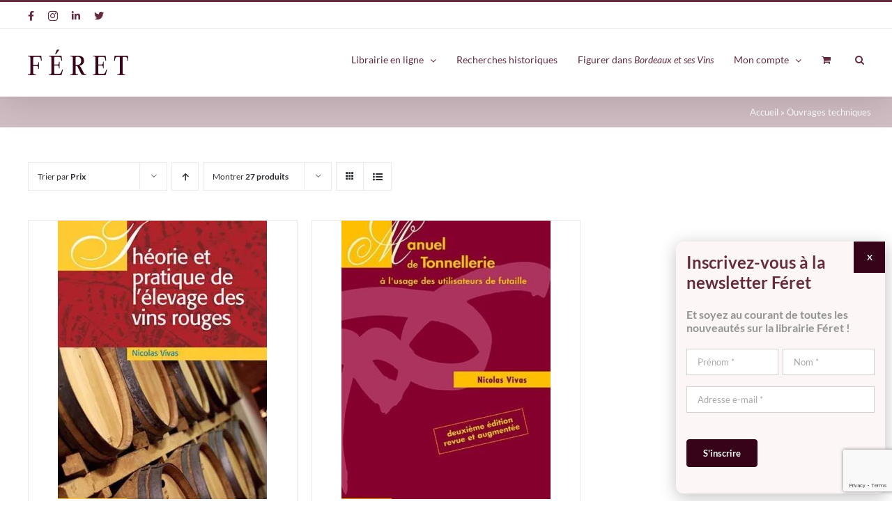

--- FILE ---
content_type: text/html; charset=utf-8
request_url: https://librairie.feret.com/categorie-produit/ouvrages-techniques/?product_orderby=price&product_view=grid&product_count=27&product_order=desc
body_size: 28746
content:
<!DOCTYPE html>
<html class="avada-html-layout-wide avada-html-header-position-top avada-html-is-archive" lang="fr-FR" prefix="og: http://ogp.me/ns# fb: http://ogp.me/ns/fb#">
<head>
	<meta http-equiv="X-UA-Compatible" content="IE=edge"/>
	<meta http-equiv="Content-Type" content="text/html; charset=utf-8"/>
<script type="text/javascript">//<![CDATA[
if(!gform){document.addEventListener("gform_main_scripts_loaded",function(){gform.scriptsLoaded=!0}),window.addEventListener("DOMContentLoaded",function(){gform.domLoaded=!0});var gform={domLoaded:!1,scriptsLoaded:!1,initializeOnLoaded:function(o){gform.domLoaded&&gform.scriptsLoaded?o():!gform.domLoaded&&gform.scriptsLoaded?window.addEventListener("DOMContentLoaded",o):document.addEventListener("gform_main_scripts_loaded",o)},hooks:{action:{},filter:{}},addAction:function(o,n,r,t){gform.addHook("action",o,n,r,t)},addFilter:function(o,n,r,t){gform.addHook("filter",o,n,r,t)},doAction:function(o){gform.doHook("action",o,arguments)},applyFilters:function(o){return gform.doHook("filter",o,arguments)},removeAction:function(o,n){gform.removeHook("action",o,n)},removeFilter:function(o,n,r){gform.removeHook("filter",o,n,r)},addHook:function(o,n,r,t,i){null==gform.hooks[o][n]&&(gform.hooks[o][n]=[]);var e=gform.hooks[o][n];null==i&&(i=n+"_"+e.length),null==t&&(t=10),gform.hooks[o][n].push({tag:i,callable:r,priority:t})},doHook:function(o,n,r){if(r=Array.prototype.slice.call(r,1),null!=gform.hooks[o][n]){var t,i=gform.hooks[o][n];i.sort(function(o,n){return o.priority-n.priority});for(var e=0;e<i.length;e++)"function"!=typeof(t=i[e].callable)&&(t=window[t]),"action"==o?t.apply(null,r):r[0]=t.apply(null,r)}if("filter"==o)return r[0]},removeHook:function(o,n,r,t){if(null!=gform.hooks[o][n])for(var i=gform.hooks[o][n],e=i.length-1;0<=e;e--)null!=t&&t!=i[e].tag||null!=r&&r!=i[e].priority||i.splice(e,1)}}}
//]]></script>

	<meta name="viewport" content="width=device-width, initial-scale=1"/>
	<meta name='robots' content='index, follow, max-image-preview:large, max-snippet:-1, max-video-preview:-1'/>

	<!-- This site is optimized with the Yoast SEO plugin v26.8 - https://yoast.com/product/yoast-seo-wordpress/ -->
	<title>Ouvrages techniques - Librairie Féret</title>
	<link rel="canonical" href="https://librairie.feret.com/categorie-produit/ouvrages-techniques/"/>
	<meta property="og:locale" content="fr_FR"/>
	<meta property="og:type" content="article"/>
	<meta property="og:title" content="Ouvrages techniques - Librairie Féret"/>
	<meta property="og:url" content="https://librairie.feret.com/categorie-produit/ouvrages-techniques/"/>
	<meta property="og:site_name" content="Librairie Féret"/>
	<meta name="twitter:card" content="summary_large_image"/>
	<meta name="twitter:site" content="@Editions_Feret"/>
	<script type="application/ld+json" class="yoast-schema-graph">{"@context":"https://schema.org","@graph":[{"@type":"CollectionPage","@id":"https://librairie.feret.com/categorie-produit/ouvrages-techniques/","url":"https://librairie.feret.com/categorie-produit/ouvrages-techniques/","name":"Ouvrages techniques - Librairie Féret","isPartOf":{"@id":"https://librairie.feret.com/#website"},"primaryImageOfPage":{"@id":"https://librairie.feret.com/categorie-produit/ouvrages-techniques/#primaryimage"},"image":{"@id":"https://librairie.feret.com/categorie-produit/ouvrages-techniques/#primaryimage"},"thumbnailUrl":"https://librairie.feret.com/wp-content/uploads/2021/05/products-theorie_et_pratique_de_l_elevage_des_vins_1-1.jpg","breadcrumb":{"@id":"https://librairie.feret.com/categorie-produit/ouvrages-techniques/#breadcrumb"},"inLanguage":"fr-FR"},{"@type":"ImageObject","inLanguage":"fr-FR","@id":"https://librairie.feret.com/categorie-produit/ouvrages-techniques/#primaryimage","url":"https://librairie.feret.com/wp-content/uploads/2021/05/products-theorie_et_pratique_de_l_elevage_des_vins_1-1.jpg","contentUrl":"https://librairie.feret.com/wp-content/uploads/2021/05/products-theorie_et_pratique_de_l_elevage_des_vins_1-1.jpg","width":400,"height":586},{"@type":"BreadcrumbList","@id":"https://librairie.feret.com/categorie-produit/ouvrages-techniques/#breadcrumb","itemListElement":[{"@type":"ListItem","position":1,"name":"Accueil","item":"https://librairie.feret.com/"},{"@type":"ListItem","position":2,"name":"Ouvrages techniques"}]},{"@type":"WebSite","@id":"https://librairie.feret.com/#website","url":"https://librairie.feret.com/","name":"Librairie Féret","description":"Éditions Féret","publisher":{"@id":"https://librairie.feret.com/#organization"},"potentialAction":[{"@type":"SearchAction","target":{"@type":"EntryPoint","urlTemplate":"https://librairie.feret.com/?s={search_term_string}"},"query-input":{"@type":"PropertyValueSpecification","valueRequired":true,"valueName":"search_term_string"}}],"inLanguage":"fr-FR"},{"@type":"Organization","@id":"https://librairie.feret.com/#organization","name":"Éditions Féret","url":"https://librairie.feret.com/","logo":{"@type":"ImageObject","inLanguage":"fr-FR","@id":"https://librairie.feret.com/#/schema/logo/image/","url":"https://librairie.feret.com/wp-content/uploads/2021/08/Logo-Feret_Couleur_15.png","contentUrl":"https://librairie.feret.com/wp-content/uploads/2021/08/Logo-Feret_Couleur_15.png","width":288,"height":74,"caption":"Éditions Féret"},"image":{"@id":"https://librairie.feret.com/#/schema/logo/image/"},"sameAs":["https://www.facebook.com/Feret1812","https://x.com/Editions_Feret","https://www.instagram.com/editions_feret/","https://www.linkedin.com/company/feret","https://fr.wikipedia.org/wiki/Éditions_Féret"]}]}</script>
	<!-- / Yoast SEO plugin. -->


<link rel='dns-prefetch' href='//www.google.com'/>
<link rel="alternate" type="application/rss+xml" title="Librairie Féret &raquo; Flux" href="https://librairie.feret.com/feed/"/>
<link rel="alternate" type="application/rss+xml" title="Librairie Féret &raquo; Flux des commentaires" href="https://librairie.feret.com/comments/feed/"/>
		
		
		
		
		
		<link rel="alternate" type="application/rss+xml" title="Flux pour Librairie Féret &raquo; Ouvrages techniques Catégorie" href="https://librairie.feret.com/categorie-produit/ouvrages-techniques/feed/"/>
<style id='wp-img-auto-sizes-contain-inline-css' type='text/css'>img:is([sizes=auto i],[sizes^="auto," i]){contain-intrinsic-size:3000px 1500px}</style>
<style id='wp-emoji-styles-inline-css' type='text/css'>img.wp-smiley,img.emoji{display:inline!important;border:none!important;box-shadow:none!important;height:1em!important;width:1em!important;margin:0 .07em!important;vertical-align:-.1em!important;background:none!important;padding:0!important}</style>
<style id='classic-theme-styles-inline-css' type='text/css'>.wp-block-button__link{color:#fff;background-color:#32373c;border-radius:9999px;box-shadow:none;text-decoration:none;padding:calc(.667em + 2px) calc(1.333em + 2px);font-size:1.125em}.wp-block-file__button{background:#32373c;color:#fff;text-decoration:none}</style>
<link rel='stylesheet' id='wp-components-css' href='https://librairie.feret.com/wp-includes/css/dist/components/style.min.css,qver=6.9.pagespeed.ce.D0KDG62_wj.css' type='text/css' media='all'/>
<style id='wp-preferences-css' media='all'>.preference-base-option+.preference-base-option{margin-top:16px}@media (min-width:600px){.preferences-modal{height:calc(100% - 128px);width:calc(100% - 32px)}}@media (min-width:782px){.preferences-modal{width:750px}}@media (min-width:960px){.preferences-modal{height:70%}}@media (max-width:781px){.preferences-modal .components-modal__content{padding:0}}.preferences__tabs-tablist{left:16px;position:absolute!important;top:88px;width:160px}.preferences__tabs-tabpanel{margin-left:160px;padding-left:24px}@media (max-width:781px){.preferences__provider{height:100%}}.preferences-modal__section{border:0;margin:0 0 2.5rem;padding:0}.preferences-modal__section:last-child{margin:0}.preferences-modal__section-legend{margin-bottom:8px}.preferences-modal__section-title{font-size:.9rem;font-weight:600;margin-top:0}.preferences-modal__section-description{color:#757575;font-size:12px;font-style:normal;margin:-8px 0 8px}.preferences-modal__section:has(.preferences-modal__section-content:empty){display:none}</style>
<link rel='stylesheet' id='wp-block-editor-css' href='https://librairie.feret.com/wp-includes/css/dist/block-editor/style.min.css,qver=6.9.pagespeed.ce.ezzoqN-y6a.css' type='text/css' media='all'/>
<link rel='stylesheet' id='popup-maker-block-library-style-css' href='https://librairie.feret.com/wp-content/plugins/popup-maker/dist/packages/block-library-style.css,qver=dbea705cfafe089d65f1.pagespeed.ce.mWMXbvYTfs.css' type='text/css' media='all'/>
<style id='woocommerce-inline-inline-css' type='text/css'>.woocommerce form .form-row .required{visibility:visible}</style>
<link rel='stylesheet' id='gform_basic-css' href='https://librairie.feret.com/wp-content/plugins/gravityforms/css/A.basic.min.css,qver=2.5.9.pagespeed.cf.J-E5KLoYBG.css' type='text/css' media='all'/>
<style id='gform_theme_ie11-css' media='all'>.gf_browser_ie.gform_wrapper.gravity-theme form{overflow:hidden;padding:1px 1px 8px 1px}.gf_browser_ie.gform_wrapper.gravity-theme .gform-body{margin:0 -32px -32px 0}.gf_browser_ie.gform_wrapper.gravity-theme .gform_fields{display:flex;flex-wrap:wrap;overflow:hidden}.gf_browser_ie.gform_wrapper.gravity-theme .gform_fields .gfield{border:0 solid transparent;border-width:0 32px 32px 0;background-clip:padding-box;width:100%}.gf_browser_ie.gform_wrapper.gravity-theme .gform_fields .gfield.gfield--width-full{width:100%}.gf_browser_ie.gform_wrapper.gravity-theme .gform_fields .gfield.gfield--width-eleven-twelfths{width:91.666%}.gf_browser_ie.gform_wrapper.gravity-theme .gform_fields .gfield.gfield--width-five-sixths{width:83.333%}.gf_browser_ie.gform_wrapper.gravity-theme .gform_fields .gfield.gfield--width-three-quarter{width:75%}.gf_browser_ie.gform_wrapper.gravity-theme .gform_fields .gfield.gfield.gfield--width-two-thirds{width:66.666%}.gf_browser_ie.gform_wrapper.gravity-theme .gform_fields .gfield.gfield--width-seven-twelfths{width:58.333%}.gf_browser_ie.gform_wrapper.gravity-theme .gform_fields .gfield.gfield--width-half{width:50%}.gf_browser_ie.gform_wrapper.gravity-theme .gform_fields .gfield.gfield--width-five-twelfths{width:41.666%}.gf_browser_ie.gform_wrapper.gravity-theme .gform_fields .gfield.gfield--width-third{width:33.333%}.gf_browser_ie.gform_wrapper.gravity-theme .gform_fields .gfield.gfield--width-quarter{width:25%}@media (max-width:840px){.gf_browser_ie.gform_wrapper.gravity-theme .gform_fields .gfield{width:100%}}.gf_browser_ie.gform_wrapper.gravity-theme .ginput_container_address .ginput_left,.gf_browser_ie.gform_wrapper.gravity-theme .ginput_container_address .ginput_right{flex:0 50%;flex-basis:auto;width:50%}</style>
<link rel='stylesheet' id='gform_theme-css' href='https://librairie.feret.com/wp-content/plugins/gravityforms/css/theme.min.css,qver=2.5.9.pagespeed.ce.iDG72DE9SA.css' type='text/css' media='all'/>
<link rel='stylesheet' id='popup-maker-site-css' href='https://librairie.feret.com/wp-content/plugins/popup-maker/dist/assets/site.css,qver=1.21.5.pagespeed.ce.XLnJyDJj3J.css' type='text/css' media='all'/>
<link rel="stylesheet" href="//fonts.googleapis.com/css?family=Playfair Display:400|Lato:400|Montserrat:100" id='popup-maker-site-inline-css' type='text/css'/><style id='popup-maker-site-inline-css' type='text/css'>.pum-theme-22113,.pum-theme-theme-par-defaut{background-color:rgba(0,0,0,.00)}.pum-theme-22113 .pum-container,.pum-theme-theme-par-defaut .pum-container{padding:15px;border-radius:10px;border:1px none #000;box-shadow:1px 5px 23px 1px rgba(2,2,2,.23);background-color:rgba(252,246,246,1.00)}.pum-theme-22113 .pum-title,.pum-theme-theme-par-defaut .pum-title{color:#000;text-align:left;text-shadow:0 0 0 rgba(2,2,2,.23);font-family:Playfair\ Display;font-weight:400;font-size:32px;line-height:36px}.pum-theme-22113 .pum-content,.pum-theme-theme-par-defaut .pum-content{color:#939393;font-family:Lato;font-weight:400}.pum-theme-22113 .pum-content+.pum-close,.pum-theme-theme-par-defaut .pum-content+.pum-close{position:absolute;height:45px;width:45px;left:auto;right:0;bottom:auto;top:0;padding:0;color:#fff;font-family:inherit;font-weight:700;font-size:12px;line-height:36px;border:1px none #fff;border-radius:0;box-shadow:0 0 0 0 rgba(2,2,2,.00);text-shadow:0 0 0 rgba(0,0,0,.23);background-color:rgba(54,3,24,1.00)}.pum-theme-22114,.pum-theme-lightbox{background-color:rgba(0,0,0,.60)}.pum-theme-22114 .pum-container,.pum-theme-lightbox .pum-container{padding:18px;border-radius:3px;border:8px solid #000;box-shadow:0 0 30px 0 rgba(2,2,2,1.00);background-color:rgba(255,255,255,1.00)}.pum-theme-22114 .pum-title,.pum-theme-lightbox .pum-title{color:#000;text-align:left;text-shadow:0 0 0 rgba(2,2,2,.23);font-family:inherit;font-weight:100;font-size:32px;line-height:36px}.pum-theme-22114 .pum-content,.pum-theme-lightbox .pum-content{color:#000;font-family:inherit;font-weight:100}.pum-theme-22114 .pum-content+.pum-close,.pum-theme-lightbox .pum-content+.pum-close{position:absolute;height:26px;width:26px;left:auto;right:-13px;bottom:auto;top:-13px;padding:0;color:#fff;font-family:Arial;font-weight:100;font-size:24px;line-height:24px;border:2px solid #fff;border-radius:26px;box-shadow:0 0 15px 1px rgba(2,2,2,.75);text-shadow:0 0 0 rgba(0,0,0,.23);background-color:rgba(0,0,0,1.00)}.pum-theme-22115,.pum-theme-enterprise-blue{background-color:rgba(0,0,0,.70)}.pum-theme-22115 .pum-container,.pum-theme-enterprise-blue .pum-container{padding:28px;border-radius:5px;border:1px none #000;box-shadow:0 10px 25px 4px rgba(2,2,2,.50);background-color:rgba(255,255,255,1.00)}.pum-theme-22115 .pum-title,.pum-theme-enterprise-blue .pum-title{color:#315b7c;text-align:left;text-shadow:0 0 0 rgba(2,2,2,.23);font-family:inherit;font-weight:100;font-size:34px;line-height:36px}.pum-theme-22115 .pum-content,.pum-theme-enterprise-blue .pum-content{color:#2d2d2d;font-family:inherit;font-weight:100}.pum-theme-22115 .pum-content+.pum-close,.pum-theme-enterprise-blue .pum-content+.pum-close{position:absolute;height:28px;width:28px;left:auto;right:8px;bottom:auto;top:8px;padding:4px;color:#fff;font-family:Times\ New\ Roman;font-weight:100;font-size:20px;line-height:20px;border:1px none #fff;border-radius:42px;box-shadow:0 0 0 0 rgba(2,2,2,.23);text-shadow:0 0 0 rgba(0,0,0,.23);background-color:rgba(49,91,124,1.00)}.pum-theme-22116,.pum-theme-hello-box{background-color:rgba(0,0,0,.75)}.pum-theme-22116 .pum-container,.pum-theme-hello-box .pum-container{padding:30px;border-radius:80px;border:14px solid #81d742;box-shadow:0 0 0 0 rgba(2,2,2,.00);background-color:rgba(255,255,255,1.00)}.pum-theme-22116 .pum-title,.pum-theme-hello-box .pum-title{color:#2d2d2d;text-align:left;text-shadow:0 0 0 rgba(2,2,2,.23);font-family:Montserrat;font-weight:100;font-size:32px;line-height:36px}.pum-theme-22116 .pum-content,.pum-theme-hello-box .pum-content{color:#2d2d2d;font-family:inherit;font-weight:100}.pum-theme-22116 .pum-content+.pum-close,.pum-theme-hello-box .pum-content+.pum-close{position:absolute;height:auto;width:auto;left:auto;right:-30px;bottom:auto;top:-30px;padding:0;color:#2d2d2d;font-family:Times\ New\ Roman;font-weight:100;font-size:32px;line-height:28px;border:1px none #fff;border-radius:28px;box-shadow:0 0 0 0 rgba(2,2,2,.23);text-shadow:0 0 0 rgba(0,0,0,.23);background-color:rgba(255,255,255,1.00)}.pum-theme-22117,.pum-theme-cutting-edge{background-color:rgba(0,0,0,.50)}.pum-theme-22117 .pum-container,.pum-theme-cutting-edge .pum-container{padding:18px;border-radius:0;border:1px none #000;box-shadow:0 10px 25px 0 rgba(2,2,2,.50);background-color:rgba(30,115,190,1.00)}.pum-theme-22117 .pum-title,.pum-theme-cutting-edge .pum-title{color:#fff;text-align:left;text-shadow:0 0 0 rgba(2,2,2,.23);font-family:sans-serif;font-weight:100;font-size:26px;line-height:28px}.pum-theme-22117 .pum-content,.pum-theme-cutting-edge .pum-content{color:#fff;font-family:inherit;font-weight:100}.pum-theme-22117 .pum-content+.pum-close,.pum-theme-cutting-edge .pum-content+.pum-close{position:absolute;height:24px;width:24px;left:auto;right:0;bottom:auto;top:0;padding:0;color:#1e73be;font-family:Times\ New\ Roman;font-weight:100;font-size:32px;line-height:24px;border:1px none #fff;border-radius:0;box-shadow:-1px 1px 1px 0 rgba(2,2,2,.10);text-shadow:-1px 1px 1px rgba(0,0,0,.10);background-color:rgba(238,238,34,1.00)}.pum-theme-22118,.pum-theme-framed-border{background-color:rgba(255,255,255,.50)}.pum-theme-22118 .pum-container,.pum-theme-framed-border .pum-container{padding:18px;border-radius:0;border:20px outset #d33;box-shadow:1px 1px 3px 0 rgba(2,2,2,.97) inset;background-color:rgba(255,251,239,1.00)}.pum-theme-22118 .pum-title,.pum-theme-framed-border .pum-title{color:#000;text-align:left;text-shadow:0 0 0 rgba(2,2,2,.23);font-family:inherit;font-weight:100;font-size:32px;line-height:36px}.pum-theme-22118 .pum-content,.pum-theme-framed-border .pum-content{color:#2d2d2d;font-family:inherit;font-weight:100}.pum-theme-22118 .pum-content+.pum-close,.pum-theme-framed-border .pum-content+.pum-close{position:absolute;height:20px;width:20px;left:auto;right:-20px;bottom:auto;top:-20px;padding:0;color:#fff;font-family:Tahoma;font-weight:700;font-size:16px;line-height:18px;border:1px none #fff;border-radius:0;box-shadow:0 0 0 0 rgba(2,2,2,.23);text-shadow:0 0 0 rgba(0,0,0,.23);background-color:rgba(0,0,0,.55)}.pum-theme-22119,.pum-theme-floating-bar{background-color:rgba(255,255,255,.00)}.pum-theme-22119 .pum-container,.pum-theme-floating-bar .pum-container{padding:8px;border-radius:0;border:1px none #000;box-shadow:1px 1px 3px 0 rgba(2,2,2,.23);background-color:rgba(238,246,252,1.00)}.pum-theme-22119 .pum-title,.pum-theme-floating-bar .pum-title{color:#505050;text-align:left;text-shadow:0 0 0 rgba(2,2,2,.23);font-family:inherit;font-weight:400;font-size:32px;line-height:36px}.pum-theme-22119 .pum-content,.pum-theme-floating-bar .pum-content{color:#505050;font-family:inherit;font-weight:400}.pum-theme-22119 .pum-content+.pum-close,.pum-theme-floating-bar .pum-content+.pum-close{position:absolute;height:18px;width:18px;left:auto;right:5px;bottom:auto;top:50%;padding:0;color:#505050;font-family:sans-serif;font-weight:700;font-size:15px;line-height:18px;border:1px solid #505050;border-radius:15px;box-shadow:0 0 0 0 rgba(2,2,2,.00);text-shadow:0 0 0 rgba(0,0,0,.00);background-color:rgba(255,255,255,.00);transform:translate(0,-50%)}.pum-theme-22120,.pum-theme-content-only{background-color:rgba(0,0,0,.70)}.pum-theme-22120 .pum-container,.pum-theme-content-only .pum-container{padding:0;border-radius:0;border:1px none #000;box-shadow:0 0 0 0 rgba(2,2,2,.00)}.pum-theme-22120 .pum-title,.pum-theme-content-only .pum-title{color:#000;text-align:left;text-shadow:0 0 0 rgba(2,2,2,.23);font-family:inherit;font-weight:400;font-size:32px;line-height:36px}.pum-theme-22120 .pum-content,.pum-theme-content-only .pum-content{color:#8c8c8c;font-family:inherit;font-weight:400}.pum-theme-22120 .pum-content+.pum-close,.pum-theme-content-only .pum-content+.pum-close{position:absolute;height:18px;width:18px;left:auto;right:7px;bottom:auto;top:7px;padding:0;color:#000;font-family:inherit;font-weight:700;font-size:20px;line-height:20px;border:1px none #fff;border-radius:15px;box-shadow:0 0 0 0 rgba(2,2,2,.00);text-shadow:0 0 0 rgba(0,0,0,.00);background-color:rgba(255,255,255,.00)}#pum-22122{z-index:1999999999}#pum-22121{z-index:1999999999}</style>
<style id='child-style-css' media='all'></style>
<link rel='stylesheet' id='fusion-dynamic-css-css' href='https://librairie.feret.com/wp-content/uploads/fusion-styles/A.8ebee5f390794f6ce4183490c919d5b1.min.css,qver=3.4.1.pagespeed.cf.nMIvwyfJtK.css' type='text/css' media='all'/>
<script type="text/template" id="tmpl-variation-template">
	<div class="woocommerce-variation-description">{{{ data.variation.variation_description }}}</div>
	<div class="woocommerce-variation-price">{{{ data.variation.price_html }}}</div>
	<div class="woocommerce-variation-availability">{{{ data.variation.availability_html }}}</div>
</script>
<script type="text/template" id="tmpl-unavailable-variation-template">
	<p role="alert">Désolé, ce produit n&rsquo;est pas disponible. Veuillez choisir une combinaison différente.</p>
</script>
<script type="text/javascript" src="https://librairie.feret.com/wp-includes/js/jquery/jquery.min.js,qver=3.7.1.pagespeed.jm.PoWN7KAtLT.js" id="jquery-core-js"></script>
<script type="text/javascript" src="https://librairie.feret.com/wp-includes/js/jquery/jquery-migrate.min.js,qver=3.4.1.pagespeed.jm.bhhu-RahTI.js" id="jquery-migrate-js"></script>
<script type="text/javascript" src="https://librairie.feret.com/wp-content/plugins/woocommerce/assets/js/jquery-blockui/jquery.blockUI.min.js,qver=2.7.0-wc.10.4.3.pagespeed.jm.7mW3IicG32.js" id="wc-jquery-blockui-js" defer="defer" data-wp-strategy="defer"></script>
<script type="text/javascript" id="wc-add-to-cart-js-extra">//<![CDATA[
var wc_add_to_cart_params={"ajax_url":"/wp-admin/admin-ajax.php","wc_ajax_url":"/?wc-ajax=%%endpoint%%","i18n_view_cart":"Voir le panier","cart_url":"https://librairie.feret.com/panier/","is_cart":"","cart_redirect_after_add":"no"};
//]]></script>
<script type="text/javascript" src="https://librairie.feret.com/wp-content/plugins/woocommerce/assets/js/frontend/add-to-cart.min.js,qver=10.4.3.pagespeed.ce.1oQ_qbbf0c.js" id="wc-add-to-cart-js" defer="defer" data-wp-strategy="defer"></script>
<script type="text/javascript" id="wc-js-cookie-js" defer="defer" data-wp-strategy="defer">//<![CDATA[
!function(e,t){"object"==typeof exports&&"undefined"!=typeof module?module.exports=t():"function"==typeof define&&define.amd?define(t):(e="undefined"!=typeof globalThis?globalThis:e||self,function(){var n=e.Cookies,o=e.Cookies=t();o.noConflict=function(){return e.Cookies=n,o}}())}(this,function(){"use strict";function e(e){for(var t=1;t<arguments.length;t++){var n=arguments[t];for(var o in n)e[o]=n[o]}return e}return function t(n,o){function r(t,r,i){if("undefined"!=typeof document){"number"==typeof(i=e({},o,i)).expires&&(i.expires=new Date(Date.now()+864e5*i.expires)),i.expires&&(i.expires=i.expires.toUTCString()),t=encodeURIComponent(t).replace(/%(2[346B]|5E|60|7C)/g,decodeURIComponent).replace(/[()]/g,escape);var c="";for(var u in i)i[u]&&(c+="; "+u,!0!==i[u]&&(c+="="+i[u].split(";")[0]));return document.cookie=t+"="+n.write(r,t)+c}}return Object.create({set:r,get:function(e){if("undefined"!=typeof document&&(!arguments.length||e)){for(var t=document.cookie?document.cookie.split("; "):[],o={},r=0;r<t.length;r++){var i=t[r].split("="),c=i.slice(1).join("=");try{var u=decodeURIComponent(i[0]);if(o[u]=n.read(c,u),e===u)break}catch(f){}}return e?o[e]:o}},remove:function(t,n){r(t,"",e({},n,{expires:-1}))},withAttributes:function(n){return t(this.converter,e({},this.attributes,n))},withConverter:function(n){return t(e({},this.converter,n),this.attributes)}},{attributes:{value:Object.freeze(o)},converter:{value:Object.freeze(n)}})}({read:function(e){return'"'===e[0]&&(e=e.slice(1,-1)),e.replace(/(%[\dA-F]{2})+/gi,decodeURIComponent)},write:function(e){return encodeURIComponent(e).replace(/%(2[346BF]|3[AC-F]|40|5[BDE]|60|7[BCD])/g,decodeURIComponent)}},{path:"/"})});
//]]></script>
<script type="text/javascript" id="woocommerce-js-extra">//<![CDATA[
var woocommerce_params={"ajax_url":"/wp-admin/admin-ajax.php","wc_ajax_url":"/?wc-ajax=%%endpoint%%","i18n_password_show":"Afficher le mot de passe","i18n_password_hide":"Masquer le mot de passe"};
//]]></script>
<script type="text/javascript" src="https://librairie.feret.com/wp-content/plugins/woocommerce/assets/js/frontend/woocommerce.min.js,qver=10.4.3.pagespeed.ce.q_S7KCxlg2.js" id="woocommerce-js" defer="defer" data-wp-strategy="defer"></script>
<script type="text/javascript" src="https://librairie.feret.com/wp-includes/js/underscore.min.js,qver=1.13.7.pagespeed.jm.GGX7Yrjzrb.js" id="underscore-js"></script>
<script type="text/javascript" id="wp-util-js-extra">//<![CDATA[
var _wpUtilSettings={"ajax":{"url":"/wp-admin/admin-ajax.php"}};
//]]></script>
<script type="text/javascript" id="wp-util-js">//<![CDATA[
window.wp=window.wp||{},function(s){var t="undefined"==typeof _wpUtilSettings?{}:_wpUtilSettings;wp.template=_.memoize(function(e){var n,a={evaluate:/<#([\s\S]+?)#>/g,interpolate:/\{\{\{([\s\S]+?)\}\}\}/g,escape:/\{\{([^\}]+?)\}\}(?!\})/g,variable:"data"};return function(t){if(document.getElementById("tmpl-"+e))return(n=n||_.template(s("#tmpl-"+e).html(),a))(t);throw new Error("Template not found: #tmpl-"+e)}}),wp.ajax={settings:t.ajax||{},post:function(t,e){return wp.ajax.send({data:_.isObject(t)?t:_.extend(e||{},{action:t})})},send:function(a,t){var e,n;return _.isObject(a)?t=a:(t=t||{}).data=_.extend(t.data||{},{action:a}),t=_.defaults(t||{},{type:"POST",url:wp.ajax.settings.url,context:this}),(e=(n=s.Deferred(function(n){t.success&&n.done(t.success),t.error&&n.fail(t.error),delete t.success,delete t.error,n.jqXHR=s.ajax(t).done(function(t){var e;"1"!==t&&1!==t||(t={success:!0}),_.isObject(t)&&!_.isUndefined(t.success)?(e=this,n.done(function(){a&&a.data&&"query-attachments"===a.data.action&&n.jqXHR.hasOwnProperty("getResponseHeader")&&n.jqXHR.getResponseHeader("X-WP-Total")?e.totalAttachments=parseInt(n.jqXHR.getResponseHeader("X-WP-Total"),10):e.totalAttachments=0}),n[t.success?"resolveWith":"rejectWith"](this,[t.data])):n.rejectWith(this,[t])}).fail(function(){n.rejectWith(this,arguments)})})).promise()).abort=function(){return n.jqXHR.abort(),this},e}}}(jQuery);
//]]></script>
<script type="text/javascript" id="wc-add-to-cart-variation-js-extra">//<![CDATA[
var wc_add_to_cart_variation_params={"wc_ajax_url":"/?wc-ajax=%%endpoint%%","i18n_no_matching_variations_text":"D\u00e9sol\u00e9, aucun produit ne r\u00e9pond \u00e0 vos crit\u00e8res. Veuillez choisir une combinaison diff\u00e9rente.","i18n_make_a_selection_text":"Veuillez s\u00e9lectionner des options du produit avant de l\u2019ajouter \u00e0 votre panier.","i18n_unavailable_text":"D\u00e9sol\u00e9, ce produit n\u2019est pas disponible. Veuillez choisir une combinaison diff\u00e9rente.","i18n_reset_alert_text":"Votre s\u00e9lection a \u00e9t\u00e9 r\u00e9initialis\u00e9e. Veuillez s\u00e9lectionner des options du produit avant de l\u2019ajouter \u00e0 votre panier."};
//]]></script>
<script type="text/javascript" src="https://librairie.feret.com/wp-content/plugins/woocommerce/assets/js/frontend/add-to-cart-variation.min.js,qver=10.4.3.pagespeed.ce.gaeCgkEFDW.js" id="wc-add-to-cart-variation-js" defer="defer" data-wp-strategy="defer"></script>
<script type="text/javascript" defer='defer' id="gform_json-js">//<![CDATA[
!function($){"use strict";var escape=/["\\\x00-\x1f\x7f-\x9f]/g,meta={"\b":"\\b","\t":"\\t","\n":"\\n","\f":"\\f","\r":"\\r",'"':'\\"',"\\":"\\\\"},hasOwn=Object.prototype.hasOwnProperty;$.toJSON="object"==typeof JSON&&JSON.stringify?JSON.stringify:function(t){if(null===t)return"null";var e,r,n,o,i=$.type(t);if("undefined"!==i){if("number"===i||"boolean"===i)return String(t);if("string"===i)return $.quoteString(t);if("function"==typeof t.toJSON)return $.toJSON(t.toJSON());if("date"===i){var f=t.getUTCMonth()+1,u=t.getUTCDate(),s=t.getUTCFullYear(),a=t.getUTCHours(),l=t.getUTCMinutes(),c=t.getUTCSeconds(),p=t.getUTCMilliseconds();return f<10&&(f="0"+f),u<10&&(u="0"+u),a<10&&(a="0"+a),l<10&&(l="0"+l),c<10&&(c="0"+c),p<100&&(p="0"+p),p<10&&(p="0"+p),'"'+s+"-"+f+"-"+u+"T"+a+":"+l+":"+c+"."+p+'Z"'}if(e=[],$.isArray(t)){for(r=0;r<t.length;r++)e.push($.toJSON(t[r])||"null");return"["+e.join(",")+"]"}if("object"==typeof t){for(r in t)if(hasOwn.call(t,r)){if("number"===(i=typeof r))n='"'+r+'"';else{if("string"!==i)continue;n=$.quoteString(r)}"function"!==(i=typeof t[r])&&"undefined"!==i&&(o=$.toJSON(t[r]),e.push(n+":"+o))}return"{"+e.join(",")+"}"}}},$.evalJSON="object"==typeof JSON&&JSON.parse?JSON.parse:function(str){return eval("("+str+")")},$.secureEvalJSON="object"==typeof JSON&&JSON.parse?JSON.parse:function(str){var filtered=str.replace(/\\["\\\/bfnrtu]/g,"@").replace(/"[^"\\\n\r]*"|true|false|null|-?\d+(?:\.\d*)?(?:[eE][+\-]?\d+)?/g,"]").replace(/(?:^|:|,)(?:\s*\[)+/g,"");if(/^[\],:{}\s]*$/.test(filtered))return eval("("+str+")");throw new SyntaxError("Error parsing JSON, source is not valid.")},$.quoteString=function(t){return t.match(escape)?'"'+t.replace(escape,function(t){var e=meta[t];return"string"==typeof e?e:(e=t.charCodeAt(),"\\u00"+Math.floor(e/16).toString(16)+(e%16).toString(16))})+'"':'"'+t+'"'}}(jQuery);
//]]></script>
<script type="text/javascript" id="gform_gravityforms-js-extra">//<![CDATA[
var gform_i18n={"datepicker":{"days":{"monday":"lun","tuesday":"mar","wednesday":"mer","thursday":"jeu","friday":"ven","saturday":"sam","sunday":"dim"},"months":{"january":"Janvier","february":"F\u00e9vrier","march":"Mars","april":"Avril","may":"Mai","june":"Juin","july":"Juillet","august":"Ao\u00fbt","september":"Septembre","october":"Octobre","november":"Novembre","december":"D\u00e9cembre"},"firstDay":1}};var gf_global={"gf_currency_config":{"name":"Euro","symbol_left":"","symbol_right":"&#8364;","symbol_padding":" ","thousand_separator":".","decimal_separator":",","decimals":2},"base_url":"https://librairie.feret.com/wp-content/plugins/gravityforms","number_formats":[],"spinnerUrl":"https://librairie.feret.com/wp-content/plugins/gravityforms/images/spinner.svg","strings":{"newRowAdded":"Nouvelle ligne ajout\u00e9e.","rowRemoved":"Rang\u00e9e supprim\u00e9e","formSaved":"Le formulaire a \u00e9t\u00e9 enregistr\u00e9. Le contenu contient le lien pour retourner et terminer le formulaire."}};var gf_legacy_multi={"3":""};var gf_global={"gf_currency_config":{"name":"Euro","symbol_left":"","symbol_right":"&#8364;","symbol_padding":" ","thousand_separator":".","decimal_separator":",","decimals":2},"base_url":"https://librairie.feret.com/wp-content/plugins/gravityforms","number_formats":[],"spinnerUrl":"https://librairie.feret.com/wp-content/plugins/gravityforms/images/spinner.svg","strings":{"newRowAdded":"Nouvelle ligne ajout\u00e9e.","rowRemoved":"Rang\u00e9e supprim\u00e9e","formSaved":"Le formulaire a \u00e9t\u00e9 enregistr\u00e9. Le contenu contient le lien pour retourner et terminer le formulaire."}};var gf_legacy_multi={"3":""};
//]]></script>
<script type="text/javascript" defer='defer' src="https://librairie.feret.com/wp-content/plugins/gravityforms/js/gravityforms.min.js,qver=2.5.9.pagespeed.ce.9cRiUDmu00.js" id="gform_gravityforms-js"></script>
<script type="text/javascript" defer='defer' src="https://www.google.com/recaptcha/api.js?hl=en&amp;ver=6.9#038;render=explicit" id="gform_recaptcha-js"></script>
<link rel="https://api.w.org/" href="https://librairie.feret.com/wp-json/"/><link rel="alternate" title="JSON" type="application/json" href="https://librairie.feret.com/wp-json/wp/v2/product_cat/327"/><link rel="EditURI" type="application/rsd+xml" title="RSD" href="https://librairie.feret.com/xmlrpc.php?rsd"/>
<meta name="generator" content="WordPress 6.9"/>
<meta name="generator" content="WooCommerce 10.4.3"/>
<style type="text/css" id="css-fb-visibility">@media screen and (max-width:640px){.fusion-no-small-visibility{display:none!important}body:not(.fusion-builder-ui-wireframe) .sm-text-align-center{text-align:center!important}body:not(.fusion-builder-ui-wireframe) .sm-text-align-left{text-align:left!important}body:not(.fusion-builder-ui-wireframe) .sm-text-align-right{text-align:right!important}body:not(.fusion-builder-ui-wireframe) .sm-mx-auto{margin-left:auto!important;margin-right:auto!important}body:not(.fusion-builder-ui-wireframe) .sm-ml-auto{margin-left:auto!important}body:not(.fusion-builder-ui-wireframe) .sm-mr-auto{margin-right:auto!important}body:not(.fusion-builder-ui-wireframe) .fusion-absolute-position-small{position:absolute;top:auto;width:100%}}@media screen and (min-width:641px) and (max-width:1024px){.fusion-no-medium-visibility{display:none!important}body:not(.fusion-builder-ui-wireframe) .md-text-align-center{text-align:center!important}body:not(.fusion-builder-ui-wireframe) .md-text-align-left{text-align:left!important}body:not(.fusion-builder-ui-wireframe) .md-text-align-right{text-align:right!important}body:not(.fusion-builder-ui-wireframe) .md-mx-auto{margin-left:auto!important;margin-right:auto!important}body:not(.fusion-builder-ui-wireframe) .md-ml-auto{margin-left:auto!important}body:not(.fusion-builder-ui-wireframe) .md-mr-auto{margin-right:auto!important}body:not(.fusion-builder-ui-wireframe) .fusion-absolute-position-medium{position:absolute;top:auto;width:100%}}@media screen and (min-width:1025px){.fusion-no-large-visibility{display:none!important}body:not(.fusion-builder-ui-wireframe) .lg-text-align-center{text-align:center!important}body:not(.fusion-builder-ui-wireframe) .lg-text-align-left{text-align:left!important}body:not(.fusion-builder-ui-wireframe) .lg-text-align-right{text-align:right!important}body:not(.fusion-builder-ui-wireframe) .lg-mx-auto{margin-left:auto!important;margin-right:auto!important}body:not(.fusion-builder-ui-wireframe) .lg-ml-auto{margin-left:auto!important}body:not(.fusion-builder-ui-wireframe) .lg-mr-auto{margin-right:auto!important}body:not(.fusion-builder-ui-wireframe) .fusion-absolute-position-large{position:absolute;top:auto;width:100%}}</style>	<noscript><style>.woocommerce-product-gallery{opacity:1!important}</style></noscript>
	<style type="text/css">.recentcomments a{display:inline!important;padding:0!important;margin:0!important}</style><style type="text/css" id="custom-background-css">body.custom-background{background-color:#0a0000}</style>
	<meta name="generator" content="Powered by Slider Revolution 6.5.5 - responsive, Mobile-Friendly Slider Plugin for WordPress with comfortable drag and drop interface."/>
<link rel="icon" href="https://librairie.feret.com/wp-content/uploads/2021/04/cropped-01-F├®ret-FavIcon-FullColour-32x32-1-32x32.png" sizes="32x32"/>
<link rel="icon" href="https://librairie.feret.com/wp-content/uploads/2021/04/cropped-01-F├®ret-FavIcon-FullColour-32x32-1-192x192.png" sizes="192x192"/>
<link rel="apple-touch-icon" href="https://librairie.feret.com/wp-content/uploads/2021/04/cropped-01-F├®ret-FavIcon-FullColour-32x32-1-180x180.png"/>
<meta name="msapplication-TileImage" content="https://librairie.feret.com/wp-content/uploads/2021/04/cropped-01-F├®ret-FavIcon-FullColour-32x32-1-270x270.png"/>
<script type="text/javascript">function setREVStartSize(e){window.RSIW=window.RSIW===undefined?window.innerWidth:window.RSIW;window.RSIH=window.RSIH===undefined?window.innerHeight:window.RSIH;try{var pw=document.getElementById(e.c).parentNode.offsetWidth,newh;pw=pw===0||isNaN(pw)?window.RSIW:pw;e.tabw=e.tabw===undefined?0:parseInt(e.tabw);e.thumbw=e.thumbw===undefined?0:parseInt(e.thumbw);e.tabh=e.tabh===undefined?0:parseInt(e.tabh);e.thumbh=e.thumbh===undefined?0:parseInt(e.thumbh);e.tabhide=e.tabhide===undefined?0:parseInt(e.tabhide);e.thumbhide=e.thumbhide===undefined?0:parseInt(e.thumbhide);e.mh=e.mh===undefined||e.mh==""||e.mh==="auto"?0:parseInt(e.mh,0);if(e.layout==="fullscreen"||e.l==="fullscreen")newh=Math.max(e.mh,window.RSIH);else{e.gw=Array.isArray(e.gw)?e.gw:[e.gw];for(var i in e.rl)if(e.gw[i]===undefined||e.gw[i]===0)e.gw[i]=e.gw[i-1];e.gh=e.el===undefined||e.el===""||(Array.isArray(e.el)&&e.el.length==0)?e.gh:e.el;e.gh=Array.isArray(e.gh)?e.gh:[e.gh];for(var i in e.rl)if(e.gh[i]===undefined||e.gh[i]===0)e.gh[i]=e.gh[i-1];var nl=new Array(e.rl.length),ix=0,sl;e.tabw=e.tabhide>=pw?0:e.tabw;e.thumbw=e.thumbhide>=pw?0:e.thumbw;e.tabh=e.tabhide>=pw?0:e.tabh;e.thumbh=e.thumbhide>=pw?0:e.thumbh;for(var i in e.rl)nl[i]=e.rl[i]<window.RSIW?0:e.rl[i];sl=nl[0];for(var i in nl)if(sl>nl[i]&&nl[i]>0){sl=nl[i];ix=i;}var m=pw>(e.gw[ix]+e.tabw+e.thumbw)?1:(pw-(e.tabw+e.thumbw))/(e.gw[ix]);newh=(e.gh[ix]*m)+(e.tabh+e.thumbh);}var el=document.getElementById(e.c);if(el!==null&&el)el.style.height=newh+"px";el=document.getElementById(e.c+"_wrapper");if(el!==null&&el){el.style.height=newh+"px";el.style.display="block";}}catch(e){console.log("Failure at Presize of Slider:"+e)}};</script>
		<style type="text/css" id="wp-custom-css">.fusion-secondary-menu .fusion-secondary-menu-icon{color:#632d3e}.fusion-secondary-menu .fusion-secondary-menu-icon:hover{color:#000}span.fusion-widget-cart-number{font-weight:bold;color:#fff}</style>
				<script type="text/javascript">var doc=document.documentElement;doc.setAttribute('data-useragent',navigator.userAgent);</script>
		
	<link rel='stylesheet' id='wc-blocks-style-css' href='https://librairie.feret.com/wp-content/plugins/woocommerce/assets/client/blocks/wc-blocks.css,qver=wc-10.4.3.pagespeed.ce.4tZxxAPH4r.css' type='text/css' media='all'/>
<style id='global-styles-inline-css' type='text/css'>:root{--wp--preset--aspect-ratio--square:1;--wp--preset--aspect-ratio--4-3: 4/3;--wp--preset--aspect-ratio--3-4: 3/4;--wp--preset--aspect-ratio--3-2: 3/2;--wp--preset--aspect-ratio--2-3: 2/3;--wp--preset--aspect-ratio--16-9: 16/9;--wp--preset--aspect-ratio--9-16: 9/16;--wp--preset--color--black:#000;--wp--preset--color--cyan-bluish-gray:#abb8c3;--wp--preset--color--white:#fff;--wp--preset--color--pale-pink:#f78da7;--wp--preset--color--vivid-red:#cf2e2e;--wp--preset--color--luminous-vivid-orange:#ff6900;--wp--preset--color--luminous-vivid-amber:#fcb900;--wp--preset--color--light-green-cyan:#7bdcb5;--wp--preset--color--vivid-green-cyan:#00d084;--wp--preset--color--pale-cyan-blue:#8ed1fc;--wp--preset--color--vivid-cyan-blue:#0693e3;--wp--preset--color--vivid-purple:#9b51e0;--wp--preset--gradient--vivid-cyan-blue-to-vivid-purple:linear-gradient(135deg,#0693e3 0%,#9b51e0 100%);--wp--preset--gradient--light-green-cyan-to-vivid-green-cyan:linear-gradient(135deg,#7adcb4 0%,#00d082 100%);--wp--preset--gradient--luminous-vivid-amber-to-luminous-vivid-orange:linear-gradient(135deg,#fcb900 0%,#ff6900 100%);--wp--preset--gradient--luminous-vivid-orange-to-vivid-red:linear-gradient(135deg,#ff6900 0%,#cf2e2e 100%);--wp--preset--gradient--very-light-gray-to-cyan-bluish-gray:linear-gradient(135deg,#eee 0%,#a9b8c3 100%);--wp--preset--gradient--cool-to-warm-spectrum:linear-gradient(135deg,#4aeadc 0%,#9778d1 20%,#cf2aba 40%,#ee2c82 60%,#fb6962 80%,#fef84c 100%);--wp--preset--gradient--blush-light-purple:linear-gradient(135deg,#ffceec 0%,#9896f0 100%);--wp--preset--gradient--blush-bordeaux:linear-gradient(135deg,#fecda5 0%,#fe2d2d 50%,#6b003e 100%);--wp--preset--gradient--luminous-dusk:linear-gradient(135deg,#ffcb70 0%,#c751c0 50%,#4158d0 100%);--wp--preset--gradient--pale-ocean:linear-gradient(135deg,#fff5cb 0%,#b6e3d4 50%,#33a7b5 100%);--wp--preset--gradient--electric-grass:linear-gradient(135deg,#caf880 0%,#71ce7e 100%);--wp--preset--gradient--midnight:linear-gradient(135deg,#020381 0%,#2874fc 100%);--wp--preset--font-size--small:12px;--wp--preset--font-size--medium:20px;--wp--preset--font-size--large:24px;--wp--preset--font-size--x-large:42px;--wp--preset--font-size--normal:16px;--wp--preset--font-size--xlarge:32px;--wp--preset--font-size--huge:48px;--wp--preset--spacing--20:.44rem;--wp--preset--spacing--30:.67rem;--wp--preset--spacing--40:1rem;--wp--preset--spacing--50:1.5rem;--wp--preset--spacing--60:2.25rem;--wp--preset--spacing--70:3.38rem;--wp--preset--spacing--80:5.06rem;--wp--preset--shadow--natural:6px 6px 9px rgba(0,0,0,.2);--wp--preset--shadow--deep:12px 12px 50px rgba(0,0,0,.4);--wp--preset--shadow--sharp:6px 6px 0 rgba(0,0,0,.2);--wp--preset--shadow--outlined:6px 6px 0 -3px #fff , 6px 6px #000;--wp--preset--shadow--crisp:6px 6px 0 #000}:where(.is-layout-flex){gap:.5em}:where(.is-layout-grid){gap:.5em}body .is-layout-flex{display:flex}.is-layout-flex{flex-wrap:wrap;align-items:center}.is-layout-flex > :is(*, div){margin:0}body .is-layout-grid{display:grid}.is-layout-grid > :is(*, div){margin:0}:where(.wp-block-columns.is-layout-flex){gap:2em}:where(.wp-block-columns.is-layout-grid){gap:2em}:where(.wp-block-post-template.is-layout-flex){gap:1.25em}:where(.wp-block-post-template.is-layout-grid){gap:1.25em}.has-black-color{color:var(--wp--preset--color--black)!important}.has-cyan-bluish-gray-color{color:var(--wp--preset--color--cyan-bluish-gray)!important}.has-white-color{color:var(--wp--preset--color--white)!important}.has-pale-pink-color{color:var(--wp--preset--color--pale-pink)!important}.has-vivid-red-color{color:var(--wp--preset--color--vivid-red)!important}.has-luminous-vivid-orange-color{color:var(--wp--preset--color--luminous-vivid-orange)!important}.has-luminous-vivid-amber-color{color:var(--wp--preset--color--luminous-vivid-amber)!important}.has-light-green-cyan-color{color:var(--wp--preset--color--light-green-cyan)!important}.has-vivid-green-cyan-color{color:var(--wp--preset--color--vivid-green-cyan)!important}.has-pale-cyan-blue-color{color:var(--wp--preset--color--pale-cyan-blue)!important}.has-vivid-cyan-blue-color{color:var(--wp--preset--color--vivid-cyan-blue)!important}.has-vivid-purple-color{color:var(--wp--preset--color--vivid-purple)!important}.has-black-background-color{background-color:var(--wp--preset--color--black)!important}.has-cyan-bluish-gray-background-color{background-color:var(--wp--preset--color--cyan-bluish-gray)!important}.has-white-background-color{background-color:var(--wp--preset--color--white)!important}.has-pale-pink-background-color{background-color:var(--wp--preset--color--pale-pink)!important}.has-vivid-red-background-color{background-color:var(--wp--preset--color--vivid-red)!important}.has-luminous-vivid-orange-background-color{background-color:var(--wp--preset--color--luminous-vivid-orange)!important}.has-luminous-vivid-amber-background-color{background-color:var(--wp--preset--color--luminous-vivid-amber)!important}.has-light-green-cyan-background-color{background-color:var(--wp--preset--color--light-green-cyan)!important}.has-vivid-green-cyan-background-color{background-color:var(--wp--preset--color--vivid-green-cyan)!important}.has-pale-cyan-blue-background-color{background-color:var(--wp--preset--color--pale-cyan-blue)!important}.has-vivid-cyan-blue-background-color{background-color:var(--wp--preset--color--vivid-cyan-blue)!important}.has-vivid-purple-background-color{background-color:var(--wp--preset--color--vivid-purple)!important}.has-black-border-color{border-color:var(--wp--preset--color--black)!important}.has-cyan-bluish-gray-border-color{border-color:var(--wp--preset--color--cyan-bluish-gray)!important}.has-white-border-color{border-color:var(--wp--preset--color--white)!important}.has-pale-pink-border-color{border-color:var(--wp--preset--color--pale-pink)!important}.has-vivid-red-border-color{border-color:var(--wp--preset--color--vivid-red)!important}.has-luminous-vivid-orange-border-color{border-color:var(--wp--preset--color--luminous-vivid-orange)!important}.has-luminous-vivid-amber-border-color{border-color:var(--wp--preset--color--luminous-vivid-amber)!important}.has-light-green-cyan-border-color{border-color:var(--wp--preset--color--light-green-cyan)!important}.has-vivid-green-cyan-border-color{border-color:var(--wp--preset--color--vivid-green-cyan)!important}.has-pale-cyan-blue-border-color{border-color:var(--wp--preset--color--pale-cyan-blue)!important}.has-vivid-cyan-blue-border-color{border-color:var(--wp--preset--color--vivid-cyan-blue)!important}.has-vivid-purple-border-color{border-color:var(--wp--preset--color--vivid-purple)!important}.has-vivid-cyan-blue-to-vivid-purple-gradient-background{background:var(--wp--preset--gradient--vivid-cyan-blue-to-vivid-purple)!important}.has-light-green-cyan-to-vivid-green-cyan-gradient-background{background:var(--wp--preset--gradient--light-green-cyan-to-vivid-green-cyan)!important}.has-luminous-vivid-amber-to-luminous-vivid-orange-gradient-background{background:var(--wp--preset--gradient--luminous-vivid-amber-to-luminous-vivid-orange)!important}.has-luminous-vivid-orange-to-vivid-red-gradient-background{background:var(--wp--preset--gradient--luminous-vivid-orange-to-vivid-red)!important}.has-very-light-gray-to-cyan-bluish-gray-gradient-background{background:var(--wp--preset--gradient--very-light-gray-to-cyan-bluish-gray)!important}.has-cool-to-warm-spectrum-gradient-background{background:var(--wp--preset--gradient--cool-to-warm-spectrum)!important}.has-blush-light-purple-gradient-background{background:var(--wp--preset--gradient--blush-light-purple)!important}.has-blush-bordeaux-gradient-background{background:var(--wp--preset--gradient--blush-bordeaux)!important}.has-luminous-dusk-gradient-background{background:var(--wp--preset--gradient--luminous-dusk)!important}.has-pale-ocean-gradient-background{background:var(--wp--preset--gradient--pale-ocean)!important}.has-electric-grass-gradient-background{background:var(--wp--preset--gradient--electric-grass)!important}.has-midnight-gradient-background{background:var(--wp--preset--gradient--midnight)!important}.has-small-font-size{font-size:var(--wp--preset--font-size--small)!important}.has-medium-font-size{font-size:var(--wp--preset--font-size--medium)!important}.has-large-font-size{font-size:var(--wp--preset--font-size--large)!important}.has-x-large-font-size{font-size:var(--wp--preset--font-size--x-large)!important}</style>
<link rel='stylesheet' id='wc-stripe-blocks-checkout-style-css' href='https://librairie.feret.com/wp-content/plugins/woocommerce-gateway-stripe/build/A.upe-blocks.css,qver=5149cca93b0373758856.pagespeed.cf.zDVmKBGckg.css' type='text/css' media='all'/>
<link rel='stylesheet' id='rs-plugin-settings-css' href='https://librairie.feret.com/wp-content/plugins/revslider/public/assets/css/A.rs6.css,qver=6.5.5.pagespeed.cf.NgVp8RjLVl.css' type='text/css' media='all'/>
<style id='rs-plugin-settings-inline-css' type='text/css'>#rs-demo-id{}</style>
</head>

<body class="archive tax-product_cat term-ouvrages-techniques term-327 custom-background wp-theme-Avada wp-child-theme-Avada-Child-Theme theme-Avada woocommerce woocommerce-page woocommerce-no-js fusion-image-hovers fusion-pagination-sizing fusion-button_size-medium fusion-button_type-flat fusion-button_span-no avada-image-rollover-circle-yes avada-image-rollover-yes avada-image-rollover-direction-bottom fusion-body ltr fusion-sticky-header no-tablet-sticky-header no-mobile-sticky-header no-mobile-slidingbar avada-has-rev-slider-styles fusion-disable-outline fusion-sub-menu-fade mobile-logo-pos-left layout-wide-mode avada-has-boxed-modal-shadow-none layout-scroll-offset-full avada-has-zero-margin-offset-top fusion-top-header menu-text-align-left fusion-woo-product-design-classic fusion-woo-shop-page-columns-3 fusion-woo-related-columns-3 fusion-woo-archive-page-columns-3 fusion-woocommerce-equal-heights avada-has-woo-gallery-disabled woo-sale-badge-circle woo-outofstock-badge-top_bar mobile-menu-design-modern fusion-hide-pagination-text fusion-header-layout-v2 avada-responsive avada-footer-fx-sticky avada-menu-highlight-style-bottombar fusion-search-form-clean fusion-main-menu-search-overlay fusion-avatar-square avada-dropdown-styles avada-blog-layout-grid avada-blog-archive-layout-grid avada-header-shadow-yes avada-menu-icon-position-left avada-has-megamenu-shadow avada-has-pagetitle-100-width avada-has-pagetitle-bg-full avada-has-main-nav-search-icon avada-has-breadcrumb-mobile-hidden avada-has-titlebar-bar_and_content avada-has-pagination-padding avada-flyout-menu-direction-fade avada-ec-views-v1">
		<a class="skip-link screen-reader-text" href="#content">Passer au contenu</a>

	<div id="boxed-wrapper">
		<div class="fusion-sides-frame"></div>
		<div id="wrapper" class="fusion-wrapper">
			<div id="home" style="position:relative;top:-1px;"></div>
			
				
			<header class="fusion-header-wrapper fusion-header-shadow">
				<div class="fusion-header-v2 fusion-logo-alignment fusion-logo-left fusion-sticky-menu- fusion-sticky-logo-1 fusion-mobile-logo-  fusion-mobile-menu-design-modern">
					
<div class="fusion-secondary-header">
	<div class="fusion-row">
					<div class="fusion-alignleft">
				<div class="fusion-social-links-header"><div class="fusion-social-networks"><div class="fusion-social-networks-wrapper"><a class="fusion-social-network-icon fusion-tooltip fa-facebook-f fab" style data-placement="bottom" data-title="Facebook" data-toggle="tooltip" title="Facebook" href="https://fr-fr.facebook.com/Feret1812/" target="_blank" rel="noopener noreferrer"><span class="screen-reader-text">Facebook</span></a><a class="fusion-social-network-icon fusion-tooltip fusion-instagram awb-icon-instagram" style data-placement="bottom" data-title="Instagram" data-toggle="tooltip" title="Instagram" href="https://www.instagram.com/editions_feret/?hl=fr" target="_blank" rel="noopener noreferrer"><span class="screen-reader-text">Instagram</span></a><a class="fusion-social-network-icon fusion-tooltip fa-linkedin-in fab" style data-placement="bottom" data-title="LinkedIn" data-toggle="tooltip" title="LinkedIn" href="https://fr.linkedin.com/company/feret" target="_blank" rel="noopener noreferrer"><span class="screen-reader-text">LinkedIn</span></a><a class="fusion-social-network-icon fusion-tooltip fa-twitter fab" style data-placement="bottom" data-title="Twitter" data-toggle="tooltip" title="Twitter" href="https://twitter.com/editions_feret?lang=fr" target="_blank" rel="noopener noreferrer"><span class="screen-reader-text">Twitter</span></a></div></div></div>			</div>
							<div class="fusion-alignright">
				<nav class="fusion-secondary-menu" role="navigation" aria-label="Menu secondaire"></nav>			</div>
			</div>
</div>
<div class="fusion-header-sticky-height"></div>
<div class="fusion-header">
	<div class="fusion-row">
					<div class="fusion-logo" data-margin-top="30px" data-margin-bottom="30px" data-margin-left="0px" data-margin-right="0px">
			<a class="fusion-logo-link" href="https://librairie.feret.com/">

						<!-- standard logo -->
			<img src="[data-uri]" srcset="https://librairie.feret.com/wp-content/uploads/2021/04/xLogo-Feret_Couleur_15.png.pagespeed.ic.xuRdfE2kMH.webp 1x, https://librairie.feret.com/wp-content/uploads/2021/04/xLogo-Feret_Couleur_15.png.pagespeed.ic.xuRdfE2kMH.webp 2x" style="max-height:74px;height:auto;" alt="Librairie Féret Logo" data-retina_logo_url="https://librairie.feret.com/wp-content/uploads/2021/04/Logo-Feret_Couleur_15.png" class="fusion-standard-logo"/>

			
											<!-- sticky header logo -->
				<img src="[data-uri]" srcset="https://librairie.feret.com/wp-content/uploads/2021/04/xLogo-Feret_Couleur_15.png.pagespeed.ic.xuRdfE2kMH.webp 1x, https://librairie.feret.com/wp-content/uploads/2021/04/xLogo-Feret_Couleur_15.png.pagespeed.ic.xuRdfE2kMH.webp 2x" style="max-height:74px;height:auto;" alt="Librairie Féret Logo" data-retina_logo_url="https://librairie.feret.com/wp-content/uploads/2021/04/Logo-Feret_Couleur_15.png" class="fusion-sticky-logo"/>
					</a>
		</div>		<nav class="fusion-main-menu" aria-label="Menu principal"><div class="fusion-overlay-search">		<form role="search" class="searchform fusion-search-form  fusion-live-search fusion-search-form-clean" method="get" action="https://librairie.feret.com/">
			<div class="fusion-search-form-content">

				
				<div class="fusion-search-field search-field">
					<label><span class="screen-reader-text">Rechercher:</span>
													<input type="search" class="s fusion-live-search-input" name="s" id="fusion-live-search-input-0" autocomplete="off" placeholder="Rechercher..." required aria-required="true" aria-label="Rechercher..."/>
											</label>
				</div>
				<div class="fusion-search-button search-button">
					<input type="submit" class="fusion-search-submit searchsubmit" aria-label="Recherche" value="&#xf002;"/>
										<div class="fusion-slider-loading"></div>
									</div>

				<input type="hidden" value="product" name="post_type"/>
			</div>


							<div class="fusion-search-results-wrapper"><div class="fusion-search-results"></div></div>
			
		</form>
		<div class="fusion-search-spacer"></div><a href="#" role="button" aria-label="Fermer la recherche" class="fusion-close-search"></a></div><ul id="menu-classic-shop-main-menu" class="fusion-menu"><li id="menu-item-21449" class="menu-item menu-item-type-post_type menu-item-object-page menu-item-has-children menu-item-21449 fusion-dropdown-menu" data-item-id="21449"><a href="https://librairie.feret.com/ouvrages/" class="fusion-bottombar-highlight"><span class="menu-text">Librairie en ligne</span> <span class="fusion-caret"><i class="fusion-dropdown-indicator" aria-hidden="true"></i></span></a><ul class="sub-menu"><li id="menu-item-22111" class="menu-item menu-item-type-custom menu-item-object-custom menu-item-22111 fusion-dropdown-submenu"><a href="/bordeaux-et-ses-vins/?product_orderby=date" class="fusion-bottombar-highlight"><span>Bordeaux et ses Vins</span></a></li><li id="menu-item-21880" class="menu-item menu-item-type-post_type menu-item-object-page menu-item-has-children menu-item-21880 fusion-dropdown-submenu"><a href="https://librairie.feret.com/tout-voir/" class="fusion-bottombar-highlight"><span>Nos autres ouvrages</span> <span class="fusion-caret"><i class="fusion-dropdown-indicator" aria-hidden="true"></i></span></a><ul class="sub-menu"><li id="menu-item-21523" class="menu-item menu-item-type-post_type menu-item-object-page menu-item-21523"><a href="https://librairie.feret.com/tout-voir/" class="fusion-bottombar-highlight"><span>Tout voir</span></a></li><li id="menu-item-21569" class="menu-item menu-item-type-post_type menu-item-object-page menu-item-21569"><a href="https://librairie.feret.com/histoire-du-vin/" class="fusion-bottombar-highlight"><span>Histoire du vin</span></a></li><li id="menu-item-21578" class="menu-item menu-item-type-post_type menu-item-object-page menu-item-21578"><a href="https://librairie.feret.com/ouvrages-techniques/" class="fusion-bottombar-highlight"><span>Ouvrages techniques</span></a></li><li id="menu-item-21570" class="menu-item menu-item-type-post_type menu-item-object-page menu-item-21570"><a href="https://librairie.feret.com/divertissements/" class="fusion-bottombar-highlight"><span>Divertissements</span></a></li><li id="menu-item-21533" class="menu-item menu-item-type-post_type menu-item-object-page menu-item-21533"><a href="https://librairie.feret.com/best-seller/" class="fusion-bottombar-highlight"><span>Nos Best-sellers</span></a></li></ul></li></ul></li><li id="menu-item-21145" class="menu-item menu-item-type-post_type menu-item-object-page menu-item-21145" data-item-id="21145"><a href="https://librairie.feret.com/recherche-historique/" class="fusion-bottombar-highlight"><span class="menu-text">Recherches historiques</span></a></li><li id="menu-item-16231" class="menu-item menu-item-type-custom menu-item-object-custom menu-item-16231" data-item-id="16231"><a target="_blank" rel="noopener noreferrer" href="https://bordeaux.feret.com/bienvenue/inscription" class="fusion-bottombar-highlight"><span class="menu-text">Figurer dans <i>Bordeaux et ses Vins</i></span></a></li><li class="menu-item fusion-dropdown-menu menu-item-has-children fusion-custom-menu-item fusion-menu-login-box"><a href="https://librairie.feret.com/mon-compte/" aria-haspopup="true" class="fusion-bottombar-highlight"><span class="menu-text">Mon compte</span><span class="fusion-caret"><i class="fusion-dropdown-indicator"></i></span></a><div class="fusion-custom-menu-item-contents"><form action="https://librairie.feret.com/wp-login.php" name="loginform" method="post"><p><input type="text" class="input-text" name="log" id="username" value="" placeholder="Nom d&#039;utilisateur"/></p><p><input type="password" class="input-text" name="pwd" id="password" value="" placeholder="Mot de passe"/></p><p class="fusion-remember-checkbox"><label for="fusion-menu-login-box-rememberme"><input name="rememberme" type="checkbox" id="fusion-menu-login-box-rememberme" value="forever"> Se souvenir de moi</label></p><input type="hidden" name="fusion_woo_login_box" value="true"/><p class="fusion-login-box-submit"><input type="submit" name="wp-submit" id="wp-submit" class="button button-small default comment-submit" value="Se connecter"><input type="hidden" name="redirect" value=""></p></form><a class="fusion-menu-login-box-register" href="https://librairie.feret.com/mon-compte/" title="S&#039;enregistrer">S&#039;enregistrer</a></div></li><li class="fusion-custom-menu-item fusion-menu-cart fusion-main-menu-cart fusion-widget-cart-counter"><a class="fusion-main-menu-icon" href="https://librairie.feret.com/panier/"><span class="menu-text" aria-label="Voir le panier"></span></a></li><li class="fusion-custom-menu-item fusion-main-menu-search fusion-search-overlay"><a class="fusion-main-menu-icon" href="#" aria-label="Recherche" data-title="Recherche" title="Recherche" role="button" aria-expanded="false"></a></li></ul></nav>	<div class="fusion-mobile-menu-icons">
							<a href="#" class="fusion-icon awb-icon-bars" aria-label="Afficher/masquer le menu mobile" aria-expanded="false"></a>
		
		
		
					<a href="https://librairie.feret.com/panier/" class="fusion-icon awb-icon-shopping-cart" aria-label="Activer/désactiver le panier d’achats mobile"></a>
			</div>

<nav class="fusion-mobile-nav-holder fusion-mobile-menu-text-align-left" aria-label="Menu principal mobile"></nav>

					</div>
</div>
				</div>
				<div class="fusion-clearfix"></div>
			</header>
							
						<div id="sliders-container" class="fusion-slider-visibility">
					</div>
				
				
			
			<div class="avada-page-titlebar-wrapper" role="banner">
	<div class="fusion-page-title-bar fusion-page-title-bar-none fusion-page-title-bar-left">
		<div class="fusion-page-title-row">
			<div class="fusion-page-title-wrapper">
				<div class="fusion-page-title-captions">

					
					
				</div>

															<div class="fusion-page-title-secondary">
							<div class="fusion-breadcrumbs"><span><span><a href="https://librairie.feret.com/">Accueil</a></span> » <span class="breadcrumb_last" aria-current="page">Ouvrages techniques</span></span></div>						</div>
									
			</div>
		</div>
	</div>
</div>

						<main id="main" class="clearfix ">
				<div class="fusion-row" style="">
		<div class="woocommerce-container">
			<section id="content" class="full-width" style="width: 100%;">
		<header class="woocommerce-products-header">
	
	</header>
<div class="woocommerce-notices-wrapper"></div>
<div class="catalog-ordering fusion-clearfix">
			<div class="orderby-order-container">
			<ul class="orderby order-dropdown">
				<li>
					<span class="current-li">
						<span class="current-li-content">
														<a aria-haspopup="true">Trier par <strong>Prix</strong></a>
						</span>
					</span>
					<ul>
																		<li class="">
														<a href="?product_orderby=name&product_view=grid&product_count=27&product_order=desc">Trier par <strong>Nom</strong></a>
						</li>
						<li class="current">
														<a href="?product_orderby=price&product_view=grid&product_count=27&product_order=desc">Trier par <strong>Prix</strong></a>
						</li>
						<li class="">
														<a href="?product_orderby=date&product_view=grid&product_count=27&product_order=desc">Trier par <strong>Date</strong></a>
						</li>
						<li class="">
														<a href="?product_orderby=popularity&product_view=grid&product_count=27&product_order=desc">Trier par <strong>Popularité</strong></a>
						</li>

											</ul>
				</li>
			</ul>

			<ul class="order">
															<li class="desc"><a aria-label="Ordre ascendant" aria-haspopup="true" href="?product_orderby=price&product_view=grid&product_count=27&product_order=asc"><i class="awb-icon-arrow-down2 icomoon-up" aria-hidden="true"></i></a></li>
												</ul>
		</div>

		<ul class="sort-count order-dropdown">
			<li>
				<span class="current-li">
					<a aria-haspopup="true">
						Montrer <strong>9 produits</strong>						</a>
					</span>
				<ul>
					<li class="">
						<a href="?product_orderby=price&product_view=grid&product_count=9&product_order=desc">
							Montrer <strong>9 produits</strong>						</a>
					</li>
					<li class="">
						<a href="?product_orderby=price&product_view=grid&product_count=18&product_order=desc">
							Montrer <strong>18 produits</strong>						</a>
					</li>
					<li class="current">
						<a href="?product_orderby=price&product_view=grid&product_count=27&product_order=desc">
							Montrer <strong>27 produits</strong>						</a>
					</li>
				</ul>
			</li>
		</ul>
	
																<ul class="fusion-grid-list-view">
			<li class="fusion-grid-view-li active-view">
				<a class="fusion-grid-view" aria-label="Vue en grille" aria-haspopup="true" href="?product_orderby=price&product_view=grid&product_count=27&product_order=desc"><i class="awb-icon-grid icomoon-grid" aria-hidden="true"></i></a>
			</li>
			<li class="fusion-list-view-li">
				<a class="fusion-list-view" aria-haspopup="true" aria-label="Vue en liste" href="?product_orderby=price&product_view=list&product_count=27&product_order=desc"><i class="awb-icon-list icomoon-list" aria-hidden="true"></i></a>
			</li>
		</ul>
	</div>
<ul class="products clearfix products-3">
<li class="product type-product post-20717 status-publish first instock product_cat-ouvrages-techniques has-post-thumbnail shipping-taxable purchasable product-type-simple product-grid-view">
	<div class="fusion-product-wrapper">
<a href="https://librairie.feret.com/produit/theorie-et-pratique-de-lelevage-des-vins-rouges/" class="product-images" aria-label="Théorie et pratique de l&rsquo;élevage des vins rouges">

<div class="featured-image">
		<img width="300" height="400" src="https://librairie.feret.com/wp-content/uploads/2021/05/xproducts-theorie_et_pratique_de_l_elevage_des_vins_1-1-300x400.jpg.pagespeed.ic.q0O-X1vDS5.webp" class="attachment-shop_catalog size-shop_catalog wp-post-image" alt="" decoding="async" fetchpriority="high"/>
						<div class="cart-loading"><i class="awb-icon-spinner" aria-hidden="true"></i></div>
			</div>
</a>
<div class="fusion-product-content">
	<div class="product-details">
		<div class="product-details-container">
<h3 class="product-title">
	<a href="https://librairie.feret.com/produit/theorie-et-pratique-de-lelevage-des-vins-rouges/">
		Théorie et pratique de l&rsquo;élevage des vins rouges	</a>
</h3>
<div class="fusion-price-rating">

	<span class="price"><span class="woocommerce-Price-amount amount"><bdi>54,50<span class="woocommerce-Price-currencySymbol">&euro;</span></bdi></span></span>
		</div>
	</div>
</div>


	<div class="product-buttons">
		<div class="fusion-content-sep sep-double sep-solid"></div>
		<div class="product-buttons-container clearfix">
<a href="/categorie-produit/ouvrages-techniques/?product_orderby=price&#038;product_view=grid&#038;product_count=27&#038;product_order=desc&#038;add-to-cart=20717" data-quantity="1" class="button product_type_simple add_to_cart_button ajax_add_to_cart" data-product_id="20717" data-product_sku="L-0191" aria-label="Ajouter au panier : &ldquo;Théorie et pratique de l&#039;élevage des vins rouges&rdquo;" rel="nofollow">Ajouter au panier</a>
<a href="https://librairie.feret.com/produit/theorie-et-pratique-de-lelevage-des-vins-rouges/" class="show_details_button fusion-has-quick-view">
	Détails</a>

	<a href="#fusion-quick-view" class="fusion-quick-view" data-product-id="20717">
		Aperçu	</a>

	</div>
	</div>

	</div> </div>
</li>
<li class="product type-product post-20683 status-publish instock product_cat-ouvrages-techniques has-post-thumbnail shipping-taxable purchasable product-type-simple product-grid-view">
	<div class="fusion-product-wrapper">
<a href="https://librairie.feret.com/produit/manuel-de-tonnellerie-2e-edition/" class="product-images" aria-label="Manuel de Tonnellerie &#8211; 2e édition">

<div class="featured-image">
		<img width="300" height="400" src="https://librairie.feret.com/wp-content/uploads/2021/05/xproducts-manuel_de_tonnellerie_2e_edition_1-1-300x400.jpg.pagespeed.ic.-wJA6-H3fB.webp" class="attachment-shop_catalog size-shop_catalog wp-post-image" alt="" decoding="async"/>
						<div class="cart-loading"><i class="awb-icon-spinner" aria-hidden="true"></i></div>
			</div>
</a>
<div class="fusion-product-content">
	<div class="product-details">
		<div class="product-details-container">
<h3 class="product-title">
	<a href="https://librairie.feret.com/produit/manuel-de-tonnellerie-2e-edition/">
		Manuel de Tonnellerie &#8211; 2e édition	</a>
</h3>
<div class="fusion-price-rating">

	<span class="price"><span class="woocommerce-Price-amount amount"><bdi>39,60<span class="woocommerce-Price-currencySymbol">&euro;</span></bdi></span></span>
		</div>
	</div>
</div>


	<div class="product-buttons">
		<div class="fusion-content-sep sep-double sep-solid"></div>
		<div class="product-buttons-container clearfix">
<a href="/categorie-produit/ouvrages-techniques/?product_orderby=price&#038;product_view=grid&#038;product_count=27&#038;product_order=desc&#038;add-to-cart=20683" data-quantity="1" class="button product_type_simple add_to_cart_button ajax_add_to_cart" data-product_id="20683" data-product_sku="L-0022" aria-label="Ajouter au panier : &ldquo;Manuel de Tonnellerie - 2e édition&rdquo;" rel="nofollow">Ajouter au panier</a>
<a href="https://librairie.feret.com/produit/manuel-de-tonnellerie-2e-edition/" class="show_details_button fusion-has-quick-view">
	Détails</a>

	<a href="#fusion-quick-view" class="fusion-quick-view" data-product-id="20683">
		Aperçu	</a>

	</div>
	</div>

	</div> </div>
</li>
</ul>

	</section>
</div>
						<div class="fusion-woocommerce-quick-view-overlay"></div>
<div class="fusion-woocommerce-quick-view-container quick-view woocommerce">
	<script type="text/javascript">var quickViewNonce='06ecd914ef';</script>

	<div class="fusion-wqv-close">
		<button type="button"><span class="screen-reader-text">Fermer la vue rapide du produit</span>&times;</button>
	</div>

	<div class="fusion-wqv-loader product">
		<h2 class="product_title entry-title"></h2>
		<div class="fusion-price-rating">
			<div class="price"></div>
			<div class="star-rating"></div>
		</div>
		<div class="fusion-slider-loading"></div>
	</div>

	<div class="fusion-wqv-preview-image"></div>

	<div class="fusion-wqv-content">
		<div class="product">
			<div class="woocommerce-product-gallery"></div>

			<div class="summary entry-summary scrollable">
				<div class="summary-content"></div>
			</div>
		</div>
	</div>
</div>

					</div>  <!-- fusion-row -->
				</main>  <!-- #main -->
				
				
								
					
		<div class="fusion-footer">
					
	<footer class="fusion-footer-widget-area fusion-widget-area">
		<div class="fusion-row">
			<div class="fusion-columns fusion-columns-2 fusion-widget-area">
				
																									<div class="fusion-column col-lg-6 col-md-6 col-sm-6">
							<section id="media_image-2" class="fusion-footer-widget-column widget widget_media_image" style="border-style: solid;border-color:transparent;border-width:0px;"><img width="288" height="74" src="https://librairie.feret.com/wp-content/uploads/2021/04/01-Fe╠uret-Fe╠uretOnly-White-15.png" class="image wp-image-20858  attachment-full size-full" alt="" style="max-width: 100%; height: auto;" decoding="async" srcset="https://librairie.feret.com/wp-content/uploads/2021/04/01-Fe╠uret-Fe╠uretOnly-White-15-200x51.png 200w, https://librairie.feret.com/wp-content/uploads/2021/04/01-Fe╠uret-Fe╠uretOnly-White-15.png 288w" sizes="(max-width: 288px) 100vw, 288px"/><div style="clear:both;"></div></section>																					</div>
																										<div class="fusion-column fusion-column-last col-lg-6 col-md-6 col-sm-6">
							<section id="menu-widget-2" class="fusion-footer-widget-column widget menu" style="border-style: solid;border-color:transparent;border-width:0px;"><style type="text/css">#menu-widget-2{text-align:left}#fusion-menu-widget-2 li{display:inline-block}#fusion-menu-widget-2 ul li a{display:inline-block;padding:0;border:0;color:#ccc;font-size:14px}#fusion-menu-widget-2 ul li a:after{content:"|";color:#ccc;padding-right:25px;padding-left:25px;font-size:14px}#fusion-menu-widget-2 ul li a:hover,#fusion-menu-widget-2 ul .menu-item.current-menu-item a{color:#fff}#fusion-menu-widget-2 ul li:last-child a:after{display:none}#fusion-menu-widget-2 ul li .fusion-widget-cart-number{margin:0 7px;background-color:#fff;color:#ccc}#fusion-menu-widget-2 ul li.fusion-active-cart-icon .fusion-widget-cart-icon:after{color:#fff}</style><nav id="fusion-menu-widget-2" class="fusion-widget-menu" aria-label="Secondary navigation"><ul id="menu-classic-shop-main-menu-1" class="menu"><li class="menu-item menu-item-type-post_type menu-item-object-page menu-item-21449"><a href="https://librairie.feret.com/ouvrages/">Librairie en ligne</a></li><li class="menu-item menu-item-type-custom menu-item-object-custom menu-item-22111"><a href="/bordeaux-et-ses-vins/?product_orderby=date">Bordeaux et ses Vins</a></li><li class="menu-item menu-item-type-post_type menu-item-object-page menu-item-21880"><a href="https://librairie.feret.com/tout-voir/">Nos autres ouvrages</a></li><li class="menu-item menu-item-type-post_type menu-item-object-page menu-item-21523"><a href="https://librairie.feret.com/tout-voir/">Tout voir</a></li><li class="menu-item menu-item-type-post_type menu-item-object-page menu-item-21569"><a href="https://librairie.feret.com/histoire-du-vin/">Histoire du vin</a></li><li class="menu-item menu-item-type-post_type menu-item-object-page menu-item-21578"><a href="https://librairie.feret.com/ouvrages-techniques/">Ouvrages techniques</a></li><li class="menu-item menu-item-type-post_type menu-item-object-page menu-item-21570"><a href="https://librairie.feret.com/divertissements/">Divertissements</a></li><li class="menu-item menu-item-type-post_type menu-item-object-page menu-item-21533"><a href="https://librairie.feret.com/best-seller/">Nos Best-sellers</a></li><li class="menu-item menu-item-type-post_type menu-item-object-page menu-item-21145"><a href="https://librairie.feret.com/recherche-historique/">Recherches historiques</a></li><li class="menu-item menu-item-type-custom menu-item-object-custom menu-item-16231"><a target="_blank" href="https://bordeaux.feret.com/bienvenue/inscription">Figurer dans <i>Bordeaux et ses Vins</i></a></li><li class="fusion-widget-cart fusion-widget-cart-counter"><a href="https://librairie.feret.com/panier/" class=""><span class="fusion-widget-cart-icon"></span><span class="fusion-widget-cart-number">0</span></a></li></ul></nav><div style="clear:both;"></div></section>																					</div>
																																													
				<div class="fusion-clearfix"></div>
			</div> <!-- fusion-columns -->
		</div> <!-- fusion-row -->
	</footer> <!-- fusion-footer-widget-area -->

	
	<footer id="footer" class="fusion-footer-copyright-area">
		<div class="fusion-row">
			<div class="fusion-copyright-content">

				<div class="fusion-copyright-notice">
		<div>
		© Éditions Féret <script>document.write(new Date().getFullYear());</script>, tous droits réservés    |    <a href='/mentions-legales/'>Mentions légales</a>   |  <a href='/cgv/'>Confidentialité et CGV</a> |	</div>
</div>
<div class="fusion-social-links-footer">
	<div class="fusion-social-networks"><div class="fusion-social-networks-wrapper"><a class="fusion-social-network-icon fusion-tooltip fa-facebook-f fab" style data-placement="right" data-title="Facebook" data-toggle="tooltip" title="Facebook" href="https://fr-fr.facebook.com/Feret1812/" target="_blank" rel="noopener noreferrer"><span class="screen-reader-text">Facebook</span></a><a class="fusion-social-network-icon fusion-tooltip fusion-instagram awb-icon-instagram" style data-placement="right" data-title="Instagram" data-toggle="tooltip" title="Instagram" href="https://www.instagram.com/editions_feret/?hl=fr" target="_blank" rel="noopener noreferrer"><span class="screen-reader-text">Instagram</span></a><a class="fusion-social-network-icon fusion-tooltip fa-linkedin-in fab" style data-placement="right" data-title="LinkedIn" data-toggle="tooltip" title="LinkedIn" href="https://fr.linkedin.com/company/feret" target="_blank" rel="noopener noreferrer"><span class="screen-reader-text">LinkedIn</span></a><a class="fusion-social-network-icon fusion-tooltip fa-twitter fab" style data-placement="right" data-title="Twitter" data-toggle="tooltip" title="Twitter" href="https://twitter.com/editions_feret?lang=fr" target="_blank" rel="noopener noreferrer"><span class="screen-reader-text">Twitter</span></a></div></div></div>

			</div> <!-- fusion-fusion-copyright-content -->
		</div> <!-- fusion-row -->
	</footer> <!-- #footer -->
		</div> <!-- fusion-footer -->

		
					<div class="fusion-sliding-bar-wrapper">
											</div>

												</div> <!-- wrapper -->
		</div> <!-- #boxed-wrapper -->
		<div class="fusion-top-frame"></div>
		<div class="fusion-bottom-frame"></div>
		<div class="fusion-boxed-shadow"></div>
		<a class="fusion-one-page-text-link fusion-page-load-link" tabindex="-1" href="#" aria-hidden="true"></a>

		<div class="avada-footer-scripts">
			
		<script type="text/javascript">window.RS_MODULES=window.RS_MODULES||{};window.RS_MODULES.modules=window.RS_MODULES.modules||{};window.RS_MODULES.waiting=window.RS_MODULES.waiting||[];window.RS_MODULES.defered=true;window.RS_MODULES.moduleWaiting=window.RS_MODULES.moduleWaiting||{};window.RS_MODULES.type='compiled';</script>
		<script type="text/javascript" id="zsiqchat">var $zoho=$zoho||{};$zoho.salesiq=$zoho.salesiq||{widgetcode:"7bdac3d11af01ba9a11f7b23b8d6b87616b3def75e70bcbd013efbdd0d7ac5cd6bcc7f221de006051bc38fbab85b4878",values:{},ready:function(){}};var d=document;s=d.createElement("script");s.type="text/javascript";s.id="zsiqscript";s.defer=true;s.src="https://salesiq.zoho.eu/widget?plugin_source=wordpress";t=d.getElementsByTagName("script")[0];t.parentNode.insertBefore(s,t);</script><script type="speculationrules">
{"prefetch":[{"source":"document","where":{"and":[{"href_matches":"/*"},{"not":{"href_matches":["/wp-*.php","/wp-admin/*","/wp-content/uploads/*","/wp-content/*","/wp-content/plugins/*","/wp-content/themes/Avada-Child-Theme/*","/wp-content/themes/Avada/*","/*\\?(.+)"]}},{"not":{"selector_matches":"a[rel~=\"nofollow\"]"}},{"not":{"selector_matches":".no-prefetch, .no-prefetch a"}}]},"eagerness":"conservative"}]}
</script>
<div id="pum-22122" role="dialog" aria-modal="false" class="pum pum-overlay pum-theme-22113 pum-theme-theme-par-defaut popmake-overlay pum-overlay-disabled auto_open click_open" data-popmake="{&quot;id&quot;:22122,&quot;slug&quot;:&quot;inscription-nl&quot;,&quot;theme_id&quot;:22113,&quot;cookies&quot;:[{&quot;event&quot;:&quot;form_submission&quot;,&quot;settings&quot;:{&quot;name&quot;:&quot;pum-22122&quot;,&quot;key&quot;:&quot;&quot;,&quot;session&quot;:true,&quot;path&quot;:true,&quot;time&quot;:&quot;3 months&quot;,&quot;form&quot;:&quot;any&quot;,&quot;only_in_popup&quot;:true}},{&quot;event&quot;:&quot;pum_sub_form_success&quot;,&quot;settings&quot;:{&quot;name&quot;:&quot;pum-22122&quot;,&quot;key&quot;:&quot;&quot;,&quot;session&quot;:true,&quot;path&quot;:true,&quot;time&quot;:&quot;3 months&quot;}},{&quot;event&quot;:&quot;pum_sub_form_already_subscribed&quot;,&quot;settings&quot;:{&quot;name&quot;:&quot;pum-22122&quot;,&quot;key&quot;:&quot;&quot;,&quot;session&quot;:true,&quot;path&quot;:true,&quot;time&quot;:&quot;5 months&quot;}},{&quot;event&quot;:&quot;on_popup_close&quot;,&quot;settings&quot;:{&quot;name&quot;:&quot;pum-22122&quot;,&quot;key&quot;:&quot;&quot;,&quot;session&quot;:true,&quot;path&quot;:true,&quot;time&quot;:&quot;2 days&quot;}}],&quot;triggers&quot;:[{&quot;type&quot;:&quot;auto_open&quot;,&quot;settings&quot;:{&quot;cookie_name&quot;:[&quot;pum-22122&quot;],&quot;delay&quot;:&quot;2000&quot;}},{&quot;type&quot;:&quot;click_open&quot;,&quot;settings&quot;:{&quot;extra_selectors&quot;:&quot;&quot;,&quot;cookie_name&quot;:null}}],&quot;mobile_disabled&quot;:null,&quot;tablet_disabled&quot;:null,&quot;meta&quot;:{&quot;display&quot;:{&quot;stackable&quot;:false,&quot;overlay_disabled&quot;:&quot;1&quot;,&quot;scrollable_content&quot;:false,&quot;disable_reposition&quot;:false,&quot;size&quot;:&quot;custom&quot;,&quot;responsive_min_width&quot;:&quot;0px&quot;,&quot;responsive_min_width_unit&quot;:false,&quot;responsive_max_width&quot;:&quot;100px&quot;,&quot;responsive_max_width_unit&quot;:false,&quot;custom_width&quot;:&quot;300px&quot;,&quot;custom_width_unit&quot;:false,&quot;custom_height&quot;:&quot;380px&quot;,&quot;custom_height_unit&quot;:false,&quot;custom_height_auto&quot;:&quot;1&quot;,&quot;location&quot;:&quot;right bottom&quot;,&quot;position_from_trigger&quot;:false,&quot;position_top&quot;:&quot;0&quot;,&quot;position_left&quot;:&quot;0&quot;,&quot;position_bottom&quot;:&quot;10&quot;,&quot;position_right&quot;:&quot;10&quot;,&quot;position_fixed&quot;:&quot;1&quot;,&quot;animation_type&quot;:&quot;slide&quot;,&quot;animation_speed&quot;:&quot;350&quot;,&quot;animation_origin&quot;:&quot;bottom&quot;,&quot;overlay_zindex&quot;:false,&quot;zindex&quot;:&quot;1999999999&quot;},&quot;close&quot;:{&quot;text&quot;:&quot;&quot;,&quot;button_delay&quot;:&quot;0&quot;,&quot;overlay_click&quot;:false,&quot;esc_press&quot;:false,&quot;f4_press&quot;:false},&quot;click_open&quot;:[]}}">

	<div id="popmake-22122" class="pum-container popmake theme-22113 size-custom pum-position-fixed">

				
				
		
				<div class="pum-content popmake-content" tabindex="0">
			<h2>Inscrivez-vous à la newsletter Féret</h2>
<h4>Et soyez au courant de toutes les nouveautés sur la librairie Féret !</h4>
<script type="text/javascript"></script>
                <div class='gf_browser_chrome gform_wrapper gravity-theme' id='gform_wrapper_3'><div id='gf_3' class='gform_anchor' tabindex='-1'></div><form method='post' enctype='multipart/form-data' id='gform_3' action='/categorie-produit/ouvrages-techniques/?product_orderby=price&#038;product_view=grid&#038;product_count=27&#038;product_order=desc#gf_3'> 
 <input type='hidden' class='gforms-pum' value='{"closepopup":false,"closedelay":0,"openpopup":false,"openpopup_id":0}'/>
                        <div class='gform_body gform-body'><div id='gform_fields_3' class='gform_fields top_label form_sublabel_below description_below'><fieldset id="field_3_1" class="gfield gfield_contains_required field_sublabel_hidden_label field_description_below hidden_label gfield_visibility_visible"><legend class='gfield_label gfield_label_before_complex'>Nom<span class="gfield_required"><span class="gfield_required gfield_required_asterisk">*</span></span></legend><div class='ginput_complex ginput_container no_prefix has_first_name no_middle_name has_last_name no_suffix gf_name_has_2 ginput_container_name' id='input_3_1'>
                            
                            <span id='input_3_1_3_container' class='name_first'>
                                                    <input type='text' name='input_1.3' id='input_3_1_3' value='' aria-label='Prénom' aria-required='true' placeholder='Prénom *'/>
                                                    <label for='input_3_1_3' class='hidden_sub_label screen-reader-text'>Prénom</label>
                                                </span>
                            
                            <span id='input_3_1_6_container' class='name_last'>
                                                    <input type='text' name='input_1.6' id='input_3_1_6' value='' aria-label='Nom' aria-required='true' placeholder='Nom *'/>
                                                    <label for='input_3_1_6' class='hidden_sub_label screen-reader-text'>Nom</label>
                                                </span>
                            
                        </div></fieldset><div id="field_3_2" class="gfield gfield--width-full field_sublabel_below field_description_below hidden_label gfield_visibility_visible"><label class='gfield_label' for='input_3_2'>E-mail</label><div class='ginput_container ginput_container_email'>
                            <input name='input_2' id='input_3_2' type='text' value='' class='large' placeholder='Adresse e-mail *' aria-invalid="false"/>
                        </div></div><div id="field_3_3" class="gfield gfield--width-full field_sublabel_below field_description_below hidden_label gfield_visibility_visible"><label class='gfield_label' for='input_3_3'>CAPTCHA</label><div id='input_3_3' class='ginput_container ginput_recaptcha' data-sitekey='6LdcUgccAAAAAIbWn0vwZgU5CX08gyUMV6OdXaXo' data-theme='light' data-tabindex='-1' data-size='invisible' data-badge='bottomright'></div></div><div id="field_3_4" class="gfield gfield--width-full field_sublabel_below field_description_below gfield_visibility_hidden"><div class='admin-hidden-markup'><i class='gform-icon gform-icon--hidden'></i><span>Hidden</span></div><label class='gfield_label' for='input_3_4'>ORIGINE</label><div class='ginput_container ginput_container_text'><input name='input_4' id='input_3_4' type='text' value='Inscription NL librairie.feret.com' class='large' aria-invalid="false"/> </div></div><div id="field_3_5" class="gfield gfield--width-full field_sublabel_below field_description_below gfield_visibility_hidden"><div class='admin-hidden-markup'><i class='gform-icon gform-icon--hidden'></i><span>Hidden</span></div><label class='gfield_label' for='input_3_5'>Double opt in</label><div class='ginput_container ginput_container_text'><input name='input_5' id='input_3_5' type='text' value='en attente' class='large' aria-invalid="false"/> </div></div></div></div>
        <div class='gform_footer top_label'> <input type='submit' id='gform_submit_button_3' class='gform_button button' value='S&#039;inscrire' onclick='if(window["gf_submitting_3"]){return false;}  window["gf_submitting_3"]=true;  ' onkeypress='if( event.keyCode == 13 ){ if(window["gf_submitting_3"]){return false;} window["gf_submitting_3"]=true;  jQuery("#gform_3").trigger("submit",[true]); }'/> 
            <input type='hidden' class='gform_hidden' name='is_submit_3' value='1'/>
            <input type='hidden' class='gform_hidden' name='gform_submit' value='3'/>
            
            <input type='hidden' class='gform_hidden' name='gform_unique_id' value=''/>
            <input type='hidden' class='gform_hidden' name='state_3' value='WyJbXSIsImI2N2U4NjQzZTg4YjczZmRiMjE0NDJjZTNhYzBlZDFkIl0='/>
            <input type='hidden' class='gform_hidden' name='gform_target_page_number_3' id='gform_target_page_number_3' value='0'/>
            <input type='hidden' class='gform_hidden' name='gform_source_page_number_3' id='gform_source_page_number_3' value='1'/>
            <input type='hidden' name='gform_field_values' value=''/>
            
        </div>
                        </form>
                        </div>
		</div>

				
							<button type="button" class="pum-close popmake-close" aria-label="Fermer">
			X			</button>
		
	</div>

</div>
<script type="text/javascript">var fusionNavIsCollapsed=function(e){var t;window.innerWidth<=e.getAttribute("data-breakpoint")?(e.classList.add("collapse-enabled"),e.classList.contains("expanded")||(e.setAttribute("aria-expanded","false"),window.dispatchEvent(new Event("fusion-mobile-menu-collapsed",{bubbles:!0,cancelable:!0})))):(null!==e.querySelector(".menu-item-has-children.expanded .fusion-open-nav-submenu-on-click")&&e.querySelector(".menu-item-has-children.expanded .fusion-open-nav-submenu-on-click").click(),e.classList.remove("collapse-enabled"),e.setAttribute("aria-expanded","true"),null!==e.querySelector(".fusion-custom-menu")&&e.querySelector(".fusion-custom-menu").removeAttribute("style")),e.classList.add("no-wrapper-transition"),clearTimeout(t),t=setTimeout(()=>{e.classList.remove("no-wrapper-transition")},400),e.classList.remove("loading")},fusionRunNavIsCollapsed=function(){var e,t=document.querySelectorAll(".fusion-menu-element-wrapper");for(e=0;e<t.length;e++)fusionNavIsCollapsed(t[e])};function avadaGetScrollBarWidth(){var e,t,n,s=document.createElement("p");return s.style.width="100%",s.style.height="200px",(e=document.createElement("div")).style.position="absolute",e.style.top="0px",e.style.left="0px",e.style.visibility="hidden",e.style.width="200px",e.style.height="150px",e.style.overflow="hidden",e.appendChild(s),document.body.appendChild(e),t=s.offsetWidth,e.style.overflow="scroll",t==(n=s.offsetWidth)&&(n=e.clientWidth),document.body.removeChild(e),t-n}fusionRunNavIsCollapsed(),window.addEventListener("fusion-resize-horizontal",fusionRunNavIsCollapsed);</script><script type="application/ld+json">{"@context":"https://schema.org/","@type":"BreadcrumbList","itemListElement":[{"@type":"ListItem","position":1,"item":{"name":"Accueil","@id":"https://librairie.feret.com"}},{"@type":"ListItem","position":2,"item":{"name":"Ouvrages techniques","@id":"https://librairie.feret.com/categorie-produit/ouvrages-techniques/"}}]}</script>	<script type='text/javascript'>(function(){var c=document.body.className;c=c.replace(/woocommerce-no-js/,'woocommerce-js');document.body.className=c;})();</script>
	<script type="text/javascript" src="https://librairie.feret.com/wp-content/plugins/revslider/public/assets/js/rbtools.min.js,qver=6.5.5.pagespeed.jm.jVEITJdn9x.js" defer async id="tp-tools-js"></script>
<script type="text/javascript" src="https://librairie.feret.com/wp-content/plugins/revslider/public/assets/js/rs6.min.js,qver=6.5.5.pagespeed.jm.HAG7c7nAOo.js" defer async id="revmin-js"></script>
<script type="text/javascript" src="https://librairie.feret.com/wp-content/plugins/woocommerce/assets/js/sourcebuster/sourcebuster.min.js,qver=10.4.3.pagespeed.ce._AYIDr-Xk4.js" id="sourcebuster-js-js"></script>
<script type="text/javascript" id="wc-order-attribution-js-extra">//<![CDATA[
var wc_order_attribution={"params":{"lifetime":1.0e-5,"session":30,"base64":false,"ajaxurl":"https://librairie.feret.com/wp-admin/admin-ajax.php","prefix":"wc_order_attribution_","allowTracking":true},"fields":{"source_type":"current.typ","referrer":"current_add.rf","utm_campaign":"current.cmp","utm_source":"current.src","utm_medium":"current.mdm","utm_content":"current.cnt","utm_id":"current.id","utm_term":"current.trm","utm_source_platform":"current.plt","utm_creative_format":"current.fmt","utm_marketing_tactic":"current.tct","session_entry":"current_add.ep","session_start_time":"current_add.fd","session_pages":"session.pgs","session_count":"udata.vst","user_agent":"udata.uag"}};
//]]></script>
<script src="https://librairie.feret.com/wp-content,_plugins,_woocommerce,_assets,_js,_frontend,_order-attribution.min.js,qver==10.4.3+wp-includes,_js,_dist,_dom-ready.min.js,qver==f77871ff7694fffea381+wp-includes,_js,_dist,_hooks.min.js,qver==dd5603f07f9220ed27f1+wp-includes,_js,_dist,_i18n.min.js,qver==c26c3dc7bed366793375.pagespeed.jc.XYX1zWCe3-.js"></script><script>eval(mod_pagespeed_$hKHe724xJ);</script>
<script>eval(mod_pagespeed_HFubig4hnI);</script>
<script>eval(mod_pagespeed_UTNHiQt$a5);</script>
<script>eval(mod_pagespeed_AEDRVDz0t$);</script>
<script type="text/javascript" id="wp-i18n-js-after">//<![CDATA[
wp.i18n.setLocaleData({'text direction\u0004ltr':['ltr']});
//]]></script>
<script type="text/javascript" id="wp-a11y-js-translations">//<![CDATA[
(function(domain,translations){var localeData=translations.locale_data[domain]||translations.locale_data.messages;localeData[""].domain=domain;wp.i18n.setLocaleData(localeData,domain);})("default",{"translation-revision-date":"2025-12-10 11:15:06+0000","generator":"GlotPress\/4.0.3","domain":"messages","locale_data":{"messages":{"":{"domain":"messages","plural-forms":"nplurals=2; plural=n > 1;","lang":"fr"},"Notifications":["Notifications"]}},"comment":{"reference":"wp-includes\/js\/dist\/a11y.js"}});
//]]></script>
<script type="text/javascript" src="https://librairie.feret.com/wp-includes/js/dist/a11y.min.js,qver=cb460b4676c94bd228ed.pagespeed.ce._Gv3NZtd-C.js" id="wp-a11y-js"></script>
<script type="text/javascript" defer='defer' src="https://librairie.feret.com/wp-content/plugins/gravityforms/js/placeholders.jquery.min.js,qver=2.5.9.pagespeed.jm.bb_6sLKyQr.js" id="gform_placeholder-js"></script>
<script type="text/javascript" src="https://librairie.feret.com/wp-includes/js/jquery/ui/core.min.js,qver=1.13.3.pagespeed.jm.cFaMSVPe38.js" id="jquery-ui-core-js"></script>
<script type="text/javascript" id="popup-maker-site-js-extra">//<![CDATA[
var pum_vars={"version":"1.21.5","pm_dir_url":"https://librairie.feret.com/wp-content/plugins/popup-maker/","ajaxurl":"https://librairie.feret.com/wp-admin/admin-ajax.php","restapi":"https://librairie.feret.com/wp-json/pum/v1","rest_nonce":null,"default_theme":"22113","debug_mode":"","disable_tracking":"","home_url":"/","message_position":"top","core_sub_forms_enabled":"1","popups":[],"cookie_domain":"","analytics_enabled":"1","analytics_route":"analytics","analytics_api":"https://librairie.feret.com/wp-json/pum/v1"};var pum_sub_vars={"ajaxurl":"https://librairie.feret.com/wp-admin/admin-ajax.php","message_position":"top"};var pum_popups={"pum-22122":{"triggers":[{"type":"auto_open","settings":{"cookie_name":["pum-22122"],"delay":"2000"}}],"cookies":[{"event":"form_submission","settings":{"name":"pum-22122","key":"","session":true,"path":true,"time":"3 months","form":"any","only_in_popup":true}},{"event":"pum_sub_form_success","settings":{"name":"pum-22122","key":"","session":true,"path":true,"time":"3 months"}},{"event":"pum_sub_form_already_subscribed","settings":{"name":"pum-22122","key":"","session":true,"path":true,"time":"5 months"}},{"event":"on_popup_close","settings":{"name":"pum-22122","key":"","session":true,"path":true,"time":"2 days"}}],"disable_on_mobile":false,"disable_on_tablet":false,"atc_promotion":null,"explain":null,"type_section":null,"theme_id":"22113","size":"custom","responsive_min_width":"0px","responsive_max_width":"100px","custom_width":"300px","custom_height_auto":true,"custom_height":"380px","scrollable_content":false,"animation_type":"slide","animation_speed":"350","animation_origin":"bottom","open_sound":"none","custom_sound":"","location":"right bottom","position_top":"0","position_bottom":"10","position_left":"0","position_right":"10","position_from_trigger":false,"position_fixed":true,"overlay_disabled":true,"stackable":false,"disable_reposition":false,"zindex":"1999999999","close_button_delay":"0","fi_promotion":null,"close_on_form_submission":false,"close_on_form_submission_delay":"0","close_on_overlay_click":false,"close_on_esc_press":false,"close_on_f4_press":false,"disable_form_reopen":false,"disable_accessibility":false,"theme_slug":"theme-par-defaut","id":22122,"slug":"inscription-nl"}};
//]]></script>
<script src="https://librairie.feret.com/wp-content/plugins,_popup-maker,_dist,_assets,_site.js,qdefer,aver==1.21.5+themes,_Avada,_includes,_lib,_assets,_min,_js,_library,_cssua.js,qver==2.1.28.pagespeed.jc.X_Hvl1S6Sk.js"></script><script>eval(mod_pagespeed_7_tFh1u4OP);</script>
<script>eval(mod_pagespeed_tRVRb3HdZX);</script>
<script type="text/javascript" id="fusion-animations-js-extra">//<![CDATA[
var fusionAnimationsVars={"status_css_animations":"desktop"};
//]]></script>
<script src="https://librairie.feret.com/wp-content/plugins,_fusion-builder,_assets,_js,_min,_general,_fusion-animations.js,qver==1+plugins,_fusion-core,_js,_min,_fusion-vertical-menu-widget.js,qver==5.4.1+themes,_Avada,_includes,_lib,_assets,_min,_js,_library,_modernizr.js,qver==3.3.1.pagespeed.jc.yJ6Eh0tE_O.js"></script><script>eval(mod_pagespeed_R6udK_uXX7);</script>
<script>eval(mod_pagespeed_zkK9eaGqTq);</script>
<script>eval(mod_pagespeed_ruigtqFbK5);</script>
<script type="text/javascript" id="fusion-js-extra">//<![CDATA[
var fusionJSVars={"visibility_small":"640","visibility_medium":"1024"};
//]]></script>
<script src="https://librairie.feret.com/wp-content/themes/Avada/includes/lib/assets/min/js/general,_fusion.js,qver==3.4.1+library,_isotope.js,qver==3.0.4+library,_packery.js,qver==2.0.0+library,_bootstrap.transition.js,qver==3.3.6+library,_bootstrap.tooltip.js,qver==3.3.5+library,_jquery.easing.js,qver==1.3+library,_jquery.fitvids.js,qver==1.1+library,_jquery.flexslider.js,qver==2.7.2.pagespeed.jc.L0LWk2dOlB.js"></script><script>eval(mod_pagespeed_ydbkL3GLWF);</script>
<script>eval(mod_pagespeed_ocHdrkUlFx);</script>
<script>eval(mod_pagespeed_gCesIZ15M3);</script>
<script>eval(mod_pagespeed_t79en0hT2j);</script>
<script>eval(mod_pagespeed_UpLIKkIu3T);</script>
<script>eval(mod_pagespeed_rgHiuM5DBM);</script>
<script>eval(mod_pagespeed_MMiDT37twT);</script>
<script>eval(mod_pagespeed_2BvJmzs6U5);</script>
<script type="text/javascript" id="jquery-lightbox-js-extra">//<![CDATA[
var fusionLightboxVideoVars={"lightbox_video_width":"1280","lightbox_video_height":"720"};
//]]></script>
<script type="text/javascript" src="https://librairie.feret.com/wp-content/themes/Avada/includes/lib/assets/min/js/library/jquery.ilightbox.js,qver=2.2.3.pagespeed.ce.jitzXB5v2T.js" id="jquery-lightbox-js"></script>
<script src="https://librairie.feret.com/wp-content/themes/Avada/includes/lib/assets/min/js/library/jquery.infinitescroll.js,qver==2.1+jquery.mousewheel.js,qver==3.0.6+jquery.placeholder.js,qver==2.0.7+jquery.fade.js,qver==1+imagesLoaded.js,qver==3.1.8.pagespeed.jc.l3srLT9Vgk.js"></script><script>eval(mod_pagespeed_iT13PF2htf);</script>
<script>eval(mod_pagespeed_Ys6xcscUuT);</script>
<script>eval(mod_pagespeed_ACDZe6bOug);</script>
<script>eval(mod_pagespeed_nIsiP$Nvz2);</script>
<script>eval(mod_pagespeed_ZsBc_0rUnF);</script>
<script type="text/javascript" id="fusion-equal-heights-js-extra">//<![CDATA[
var fusionEqualHeightVars={"content_break_point":"800"};
//]]></script>
<script type="text/javascript" id="fusion-equal-heights-js">//<![CDATA[
!function(t){"use strict";t.fn.equalHeights=function(i,n){var e,s=t(this).parents().find(".fusion-portfolio-wrapper"),o=t(this).closest(".fusion-row").hasClass("fusion-builder-row-inner")?".fusion-column-content-centered":".fusion-column-content-centered:not(.fusion-builder-row-inner .fusion-column-content-centered)";if(e=i=i||0,this.each(function(){t(this).css({"min-height":"0",height:"auto"}),t(this).find(o).css({"min-height":"0",height:"auto"})}),Modernizr.mq("only screen and (min-width: "+(parseInt(fusionEqualHeightVars.content_break_point,10)+1)+"px)")||Modernizr.mq("only screen and (min-device-width: 768px) and (max-device-width: 1024px) and (orientation: portrait)")){if(t(this).parents("#main").length&&t("body").hasClass("tax-portfolio_category"))return;return this.each(function(){e=Math.max(t(this).outerHeight(),e)}),n&&(e=Math.min(n,e)),this.each(function(){var i=e,n=t(this).find(o);0===parseInt(i,10)&&t(this).attr("data-empty-column","true"),n.length&&(i=e-(t(this).outerHeight()-t(this).height())),t(this).css("min-height",i),n.length&&n.css("min-height",i),t("body").hasClass("fusion-builder-live")&&!t(this).parent().hasClass("fusion-column-no-min-height")&&t(this).parent().is(":visible")&&t(this).parent().next(".fusion-column-spacer").height(i)})}s.data("isotope")&&!s.data("relayout")&&(s.isotope("layout"),s.data("relayout",!0))}}(jQuery);
//]]></script>
<script type="text/javascript" id="fusion-video-general-js-extra">//<![CDATA[
var fusionVideoGeneralVars={"status_vimeo":"1","status_yt":"1"};
//]]></script>
<script type="text/javascript" src="https://librairie.feret.com/wp-content/themes/Avada/includes/lib/assets/min/js/library/fusion-video-general.js,qver=1.pagespeed.ce.nO1g_myrqd.js" id="fusion-video-general-js"></script>
<script type="text/javascript" id="fusion-lightbox-js-extra">//<![CDATA[
var fusionLightboxVars={"status_lightbox":"1","lightbox_gallery":"1","lightbox_skin":"metro-white","lightbox_title":"","lightbox_arrows":"1","lightbox_slideshow_speed":"5000","lightbox_autoplay":"","lightbox_opacity":"0.97","lightbox_desc":"","lightbox_social":"1","lightbox_social_links":{"facebook":{"source":"https://www.facebook.com/sharer.php?u={URL}","text":"Share on Facebook"},"twitter":{"source":"https://twitter.com/share?url={URL}","text":"Share on Twitter"},"reddit":{"source":"https://reddit.com/submit?url={URL}","text":"Share on Reddit"},"linkedin":{"source":"https://www.linkedin.com/shareArticle?mini=true&url={URL}","text":"Share on LinkedIn"},"whatsapp":{"source":"https://api.whatsapp.com/send?text={URL}","text":"Share on WhatsApp"},"tumblr":{"source":"https://www.tumblr.com/share/link?url={URL}","text":"Share on Tumblr"},"pinterest":{"source":"https://pinterest.com/pin/create/button/?url={URL}","text":"Share on Pinterest"}},"lightbox_deeplinking":"1","lightbox_path":"horizontal","lightbox_post_images":"","lightbox_animation_speed":"fast","l10n":{"close":"Appuyez sur Esc pour fermer","enterFullscreen":"Passer en mode plein \u00e9cran (Maj + Entr\u00e9e)","exitFullscreen":"Quitter le plein \u00e9cran (Maj+Entr\u00e9e)","slideShow":"Diaporama","next":"Suivant","previous":"Pr\u00e9c\u00e9dent"}};
//]]></script>
<script type="text/javascript" src="https://librairie.feret.com/wp-content/themes/Avada/includes/lib/assets/min/js/general/fusion-lightbox.js,qver=1.pagespeed.ce.Fiuj-A1M73.js" id="fusion-lightbox-js"></script>
<script type="text/javascript" id="fusion-flexslider-js-extra">//<![CDATA[
var fusionFlexSliderVars={"status_vimeo":"1","slideshow_autoplay":"1","slideshow_speed":"7000","pagination_video_slide":"","status_yt":"1","flex_smoothHeight":"false"};
//]]></script>
<script src="https://librairie.feret.com/wp-content/themes/Avada/includes/lib/assets/min/js/general/fusion-flexslider.js,qver==1+fusion-tooltip.js,qver==1+fusion-sharing-box.js,qver==1.pagespeed.jc.nC0IXE_MKS.js"></script><script>eval(mod_pagespeed_1o6bLGLuM5);</script>
<script>eval(mod_pagespeed_cyGyDWmihi);</script>
<script>eval(mod_pagespeed_xAYEK43YrO);</script>
<script type="text/javascript" src="https://librairie.feret.com/wp-content/themes/Avada/includes/lib/assets/min/js/library/fusion-youtube.js?ver=2.2.1" id="fusion-youtube-js"></script>
<script src="https://librairie.feret.com/wp-content/themes/Avada/includes,_lib,_assets,_min,_js,_library,_vimeoPlayer.js,qver==2.2.1+assets,_min,_js,_general,_avada-woo-variations.js,qver==7.4.1+assets,_min,_js,_general,_avada-woo-products.js,qver==7.4.1+assets,_min,_js,_general,_avada-general-footer.js,qver==7.4.1+assets,_min,_js,_general,_avada-quantity.js,qver==7.4.1+assets,_min,_js,_general,_avada-crossfade-images.js,qver==7.4.1+assets,_min,_js,_general,_avada-select.js,qver==7.4.1+assets,_min,_js,_general,_avada-tabs-widget.js,qver==7.4.1.pagespeed.jc.JZFYphE0Ir.js"></script><script>eval(mod_pagespeed_LX$Y6pP$e0);</script>
<script>eval(mod_pagespeed__3ZSaq6kwz);</script>
<script>eval(mod_pagespeed_jGANyXtNkC);</script>
<script>eval(mod_pagespeed_5f2SiBEzZK);</script>
<script>eval(mod_pagespeed_lowzRMQGGB);</script>
<script>eval(mod_pagespeed_TPqPIqq1j5);</script>
<script>eval(mod_pagespeed_X88iZv5ABW);</script>
<script>eval(mod_pagespeed_tYGbl3ju7a);</script>
<script type="text/javascript" id="avada-rev-styles-js-extra">//<![CDATA[
var avadaRevVars={"avada_rev_styles":"1"};
//]]></script>
<script type="text/javascript" src="https://librairie.feret.com/wp-content/themes/Avada/assets/min/js/general/avada-rev-styles.js,qver=7.4.1.pagespeed.ce.3dytI-iltq.js" id="avada-rev-styles-js"></script>
<script type="text/javascript" id="avada-live-search-js-extra">//<![CDATA[
var avadaLiveSearchVars={"live_search":"1","ajaxurl":"https://librairie.feret.com/wp-admin/admin-ajax.php","no_search_results":"Aucun r\u00e9sultat de recherche ne correspond \u00e0 votre requ\u00eate. Veuillez r\u00e9essayer","min_char_count":"3","per_page":"10","show_feat_img":"1","display_post_type":"0"};
//]]></script>
<script type="text/javascript" src="https://librairie.feret.com/wp-content/themes/Avada/assets/min/js/general/avada-live-search.js,qver=7.4.1.pagespeed.ce.GZcXNTnayb.js" id="avada-live-search-js"></script>
<script type="text/javascript" id="fusion-blog-js-extra">//<![CDATA[
var fusionBlogVars={"infinite_blog_text":"\u003Cem\u003EChargement des articles suivants...\u003C/em\u003E","infinite_finished_msg":"\u003Cem\u003ETous les \u00e9l\u00e9ments affich\u00e9s.\u003C/em\u003E","slideshow_autoplay":"1","lightbox_behavior":"all","blog_pagination_type":"load_more_button"};
//]]></script>
<script src="https://librairie.feret.com/wp-content/themes/Avada/includes,_lib,_assets,_min,_js,_general,_fusion-blog.js,qver==6.9+includes,_lib,_assets,_min,_js,_general,_fusion-alert.js,qver==6.9+assets,_min,_js,_general,_avada-gravity-forms.js,qver==7.4.1.pagespeed.jc.6ZNByD8_jA.js"></script><script>eval(mod_pagespeed_dOOZI0g8H4);</script>
<script>eval(mod_pagespeed_J79xn4_9pa);</script>
<script>eval(mod_pagespeed_o9NyhLj3dc);</script>
<script type="text/javascript" id="avada-fade-js-extra">//<![CDATA[
var avadaFadeVars={"page_title_fading":"1","header_position":"top"};
//]]></script>
<script type="text/javascript" id="avada-fade-js">//<![CDATA[
var avadaTriggerPageTitleFading=function(){void 0===cssua.ua.mobile&&("1"!==avadaFadeVars.page_title_fading&&1!==avadaFadeVars.page_title_fading&&!0!==avadaFadeVars.page_title_fading||("left"===avadaFadeVars.header_position||"right"===avadaFadeVars.header_position?jQuery(".fusion-page-title-wrapper").fusionScroller({type:"opacity",offset:0}):jQuery(".fusion-page-title-wrapper").fusionScroller({type:"opacity",offset:100})))};jQuery(window).on("load",function(){avadaTriggerPageTitleFading()});
//]]></script>
<script type="text/javascript" id="avada-drop-down-js-extra">//<![CDATA[
var avadaSelectVars={"avada_drop_down":"1"};
//]]></script>
<script type="text/javascript" src="https://librairie.feret.com/wp-content/themes/Avada/assets/min/js/general/avada-drop-down.js,qver=7.4.1.pagespeed.ce.49e1GrAZL_.js" id="avada-drop-down-js"></script>
<script type="text/javascript" id="avada-to-top-js-extra">//<![CDATA[
var avadaToTopVars={"status_totop":"desktop_and_mobile","totop_position":"right","totop_scroll_down_only":"0"};
//]]></script>
<script type="text/javascript" id="avada-to-top-js">//<![CDATA[
function avadaUpdateToTopPostion(){var o=avadaToTopVars.totop_position.split("_");o=2===o.length?"to-top-"+o[0]+" to-top-"+o[1]:"to-top-"+o[0],jQuery(".to-top-container").attr("class","to-top-container"),jQuery(".to-top-container").addClass(o)}jQuery(document).ready(function(){var o=0,a=jQuery("html").hasClass("ua-edge")||jQuery("html").hasClass("ua-safari-12")||jQuery("html").hasClass("ua-safari-11")||jQuery("html").hasClass("ua-safari-10")?"body":"html";jQuery(".fusion-top-top-link").on("click",function(o){o.preventDefault(),(cssua.ua.mobile&&-1!==avadaToTopVars.status_totop.indexOf("mobile")||!cssua.ua.mobile)&&jQuery(a).animate({scrollTop:0},1200,"easeInOutExpo")}),jQuery(window).on("scroll",function(){var a=jQuery(this).scrollTop();200<a&&(a>=o||1!==parseInt(avadaToTopVars.totop_scroll_down_only))?jQuery(".fusion-top-top-link").addClass("fusion-to-top-active"):jQuery(".fusion-top-top-link").removeClass("fusion-to-top-active"),o=a}),jQuery(window).on("updateToTopPostion",avadaUpdateToTopPostion)});
//]]></script>
<script type="text/javascript" id="avada-header-js-extra">//<![CDATA[
var avadaHeaderVars={"header_position":"top","header_sticky":"1","header_sticky_type2_layout":"menu_only","header_sticky_shadow":"1","side_header_break_point":"1050","header_sticky_mobile":"","header_sticky_tablet":"","mobile_menu_design":"modern","sticky_header_shrinkage":"","nav_height":"90","nav_highlight_border":"0","nav_highlight_style":"bottombar","logo_margin_top":"30px","logo_margin_bottom":"30px","layout_mode":"wide","header_padding_top":"0px","header_padding_bottom":"0px","scroll_offset":"full"};
//]]></script>
<script type="text/javascript" src="https://librairie.feret.com/wp-content/themes/Avada/assets/min/js/general/avada-header.js,qver=7.4.1.pagespeed.ce.7t8yd_marN.js" id="avada-header-js"></script>
<script type="text/javascript" id="avada-menu-js-extra">//<![CDATA[
var avadaMenuVars={"site_layout":"wide","header_position":"top","logo_alignment":"left","header_sticky":"1","header_sticky_mobile":"","header_sticky_tablet":"","side_header_break_point":"1050","megamenu_base_width":"site_width","mobile_menu_design":"modern","dropdown_goto":"Aller \u00e0...","mobile_nav_cart":"Panier","mobile_submenu_open":"Ouvrez le sous-menu de %s","mobile_submenu_close":"Fermer le sous-menu de %s","submenu_slideout":"1"};
//]]></script>
<script src="https://librairie.feret.com/wp-content/themes/Avada/assets/min/js/general,_avada-menu.js,qver==7.4.1+library,_bootstrap.scrollspy.js,qver==3.3.2+general,_avada-scrollspy.js,qver==7.4.1.pagespeed.jc.NWk8xj6OIO.js"></script><script>eval(mod_pagespeed_UiWRGinrQj);</script>
<script>eval(mod_pagespeed_hVJOO7lLJc);</script>
<script>eval(mod_pagespeed_Ir0s9rzTqn);</script>
<script type="text/javascript" id="avada-woocommerce-js-extra">//<![CDATA[
var avadaWooCommerceVars={"order_actions":"D\u00e9tails","title_style_type":"","woocommerce_shop_page_columns":"3","woocommerce_checkout_error":"Certains champs ne sont pas correctement renseign\u00e9s.","related_products_heading_size":"2","ajaxurl":"https://librairie.feret.com/wp-admin/admin-ajax.php","shop_page_bg_color":"#ffffff","shop_page_bg_color_lightness":"100","post_title_font_size":"26"};
//]]></script>
<script src="https://librairie.feret.com/wp-content/themes/Avada/assets/min/js/general/avada-woocommerce.js,qver==7.4.1+avada-woo-product-images.js,qver==7.4.1.pagespeed.jc.oX1mJGpEzK.js"></script><script>eval(mod_pagespeed_6vT54iJQdY);</script>
<script>eval(mod_pagespeed_trLDOpgiQN);</script>
<script type="text/javascript" id="fusion-responsive-typography-js-extra">//<![CDATA[
var fusionTypographyVars={"site_width":"1200px","typography_sensitivity":"0.54","typography_factor":"1.5","elements":"h1, h2, h3, h4, h5, h6"};
//]]></script>
<script type="text/javascript" src="https://librairie.feret.com/wp-content/themes/Avada/includes/lib/assets/min/js/general/fusion-responsive-typography.js,qver=1.pagespeed.ce.dIDqzZkckb.js" id="fusion-responsive-typography-js"></script>
<script type="text/javascript" id="fusion-scroll-to-anchor-js-extra">//<![CDATA[
var fusionScrollToAnchorVars={"content_break_point":"800","container_hundred_percent_height_mobile":"0","hundred_percent_scroll_sensitivity":"500"};
//]]></script>
<script src="https://librairie.feret.com/wp-content/themes/Avada/includes/lib/assets/min/js/general/fusion-scroll-to-anchor.js,qver==1+fusion-general-global.js,qver==1.pagespeed.jc.uJLtbLEf_k.js"></script><script>eval(mod_pagespeed_WVqpvRK9kf);</script>
<script>eval(mod_pagespeed_p1ehy35muU);</script>
<script type="text/javascript" id="fusion-video-js-extra">//<![CDATA[
var fusionVideoVars={"status_vimeo":"1"};
//]]></script>
<script src="https://librairie.feret.com/wp-content/plugins/fusion-builder/assets/js/min/general/fusion-video.js,qver==1+fusion-column.js,qver==1.pagespeed.jc.dIwi0GtyVp.js"></script><script>eval(mod_pagespeed_wT742mYn1B);</script>
<script>eval(mod_pagespeed_k7ZIvJKDTA);</script>
<script id="wp-emoji-settings" type="application/json">
{"baseUrl":"https://s.w.org/images/core/emoji/17.0.2/72x72/","ext":".png","svgUrl":"https://s.w.org/images/core/emoji/17.0.2/svg/","svgExt":".svg","source":{"concatemoji":"https://librairie.feret.com/wp-includes/js/wp-emoji-release.min.js?ver=6.9"}}
</script>
<script type="module">
/* <![CDATA[ */
/*! This file is auto-generated */
const a=JSON.parse(document.getElementById("wp-emoji-settings").textContent),o=(window._wpemojiSettings=a,"wpEmojiSettingsSupports"),s=["flag","emoji"];function i(e){try{var t={supportTests:e,timestamp:(new Date).valueOf()};sessionStorage.setItem(o,JSON.stringify(t))}catch(e){}}function c(e,t,n){e.clearRect(0,0,e.canvas.width,e.canvas.height),e.fillText(t,0,0);t=new Uint32Array(e.getImageData(0,0,e.canvas.width,e.canvas.height).data);e.clearRect(0,0,e.canvas.width,e.canvas.height),e.fillText(n,0,0);const a=new Uint32Array(e.getImageData(0,0,e.canvas.width,e.canvas.height).data);return t.every((e,t)=>e===a[t])}function p(e,t){e.clearRect(0,0,e.canvas.width,e.canvas.height),e.fillText(t,0,0);var n=e.getImageData(16,16,1,1);for(let e=0;e<n.data.length;e++)if(0!==n.data[e])return!1;return!0}function u(e,t,n,a){switch(t){case"flag":return n(e,"\ud83c\udff3\ufe0f\u200d\u26a7\ufe0f","\ud83c\udff3\ufe0f\u200b\u26a7\ufe0f")?!1:!n(e,"\ud83c\udde8\ud83c\uddf6","\ud83c\udde8\u200b\ud83c\uddf6")&&!n(e,"\ud83c\udff4\udb40\udc67\udb40\udc62\udb40\udc65\udb40\udc6e\udb40\udc67\udb40\udc7f","\ud83c\udff4\u200b\udb40\udc67\u200b\udb40\udc62\u200b\udb40\udc65\u200b\udb40\udc6e\u200b\udb40\udc67\u200b\udb40\udc7f");case"emoji":return!a(e,"\ud83e\u1fac8")}return!1}function f(e,t,n,a){let r;const o=(r="undefined"!=typeof WorkerGlobalScope&&self instanceof WorkerGlobalScope?new OffscreenCanvas(300,150):document.createElement("canvas")).getContext("2d",{willReadFrequently:!0}),s=(o.textBaseline="top",o.font="600 32px Arial",{});return e.forEach(e=>{s[e]=t(o,e,n,a)}),s}function r(e){var t=document.createElement("script");t.src=e,t.defer=!0,document.head.appendChild(t)}a.supports={everything:!0,everythingExceptFlag:!0},new Promise(t=>{let n=function(){try{var e=JSON.parse(sessionStorage.getItem(o));if("object"==typeof e&&"number"==typeof e.timestamp&&(new Date).valueOf()<e.timestamp+604800&&"object"==typeof e.supportTests)return e.supportTests}catch(e){}return null}();if(!n){if("undefined"!=typeof Worker&&"undefined"!=typeof OffscreenCanvas&&"undefined"!=typeof URL&&URL.createObjectURL&&"undefined"!=typeof Blob)try{var e="postMessage("+f.toString()+"("+[JSON.stringify(s),u.toString(),c.toString(),p.toString()].join(",")+"));",a=new Blob([e],{type:"text/javascript"});const r=new Worker(URL.createObjectURL(a),{name:"wpTestEmojiSupports"});return void(r.onmessage=e=>{i(n=e.data),r.terminate(),t(n)})}catch(e){}i(n=f(s,u,c,p))}t(n)}).then(e=>{for(const n in e)a.supports[n]=e[n],a.supports.everything=a.supports.everything&&a.supports[n],"flag"!==n&&(a.supports.everythingExceptFlag=a.supports.everythingExceptFlag&&a.supports[n]);var t;a.supports.everythingExceptFlag=a.supports.everythingExceptFlag&&!a.supports.flag,a.supports.everything||((t=a.source||{}).concatemoji?r(t.concatemoji):t.wpemoji&&t.twemoji&&(r(t.twemoji),r(t.wpemoji)))});
//# sourceURL=https://librairie.feret.com/wp-includes/js/wp-emoji-loader.min.js
/* ]]> */
</script>
				<script type="text/javascript">jQuery(document).ready(function(){var ajaxurl='https://librairie.feret.com/wp-admin/admin-ajax.php';if(0<jQuery('.fusion-login-nonce').length){jQuery.get(ajaxurl,{'action':'fusion_login_nonce'},function(response){jQuery('.fusion-login-nonce').html(response);});}});</script>
				<script type="text/javascript">//<![CDATA[
gform.initializeOnLoaded(function(){jQuery(document).on('gform_post_render',function(event,formId,currentPage){if(formId==3){if(typeof Placeholders!='undefined'){Placeholders.enable();}}});jQuery(document).bind('gform_post_conditional_logic',function(event,formId,fields,isInit){})});
//]]></script>
<script type="text/javascript">//<![CDATA[
gform.initializeOnLoaded(function(){jQuery(document).trigger('gform_post_render',[3,1])});
//]]></script>
		</div>

			<div class="to-top-container to-top-right">
		<a href="#" id="toTop" class="fusion-top-top-link">
			<span class="screen-reader-text">Aller en haut</span>
		</a>
	</div>
	



	</body>
</html>


--- FILE ---
content_type: text/html; charset=utf-8
request_url: https://www.google.com/recaptcha/api2/anchor?ar=1&k=6LdcUgccAAAAAIbWn0vwZgU5CX08gyUMV6OdXaXo&co=aHR0cHM6Ly9saWJyYWlyaWUuZmVyZXQuY29tOjQ0Mw..&hl=en&v=N67nZn4AqZkNcbeMu4prBgzg&theme=light&size=invisible&badge=bottomright&anchor-ms=20000&execute-ms=30000&cb=wa8edakb12lk
body_size: 50411
content:
<!DOCTYPE HTML><html dir="ltr" lang="en"><head><meta http-equiv="Content-Type" content="text/html; charset=UTF-8">
<meta http-equiv="X-UA-Compatible" content="IE=edge">
<title>reCAPTCHA</title>
<style type="text/css">
/* cyrillic-ext */
@font-face {
  font-family: 'Roboto';
  font-style: normal;
  font-weight: 400;
  font-stretch: 100%;
  src: url(//fonts.gstatic.com/s/roboto/v48/KFO7CnqEu92Fr1ME7kSn66aGLdTylUAMa3GUBHMdazTgWw.woff2) format('woff2');
  unicode-range: U+0460-052F, U+1C80-1C8A, U+20B4, U+2DE0-2DFF, U+A640-A69F, U+FE2E-FE2F;
}
/* cyrillic */
@font-face {
  font-family: 'Roboto';
  font-style: normal;
  font-weight: 400;
  font-stretch: 100%;
  src: url(//fonts.gstatic.com/s/roboto/v48/KFO7CnqEu92Fr1ME7kSn66aGLdTylUAMa3iUBHMdazTgWw.woff2) format('woff2');
  unicode-range: U+0301, U+0400-045F, U+0490-0491, U+04B0-04B1, U+2116;
}
/* greek-ext */
@font-face {
  font-family: 'Roboto';
  font-style: normal;
  font-weight: 400;
  font-stretch: 100%;
  src: url(//fonts.gstatic.com/s/roboto/v48/KFO7CnqEu92Fr1ME7kSn66aGLdTylUAMa3CUBHMdazTgWw.woff2) format('woff2');
  unicode-range: U+1F00-1FFF;
}
/* greek */
@font-face {
  font-family: 'Roboto';
  font-style: normal;
  font-weight: 400;
  font-stretch: 100%;
  src: url(//fonts.gstatic.com/s/roboto/v48/KFO7CnqEu92Fr1ME7kSn66aGLdTylUAMa3-UBHMdazTgWw.woff2) format('woff2');
  unicode-range: U+0370-0377, U+037A-037F, U+0384-038A, U+038C, U+038E-03A1, U+03A3-03FF;
}
/* math */
@font-face {
  font-family: 'Roboto';
  font-style: normal;
  font-weight: 400;
  font-stretch: 100%;
  src: url(//fonts.gstatic.com/s/roboto/v48/KFO7CnqEu92Fr1ME7kSn66aGLdTylUAMawCUBHMdazTgWw.woff2) format('woff2');
  unicode-range: U+0302-0303, U+0305, U+0307-0308, U+0310, U+0312, U+0315, U+031A, U+0326-0327, U+032C, U+032F-0330, U+0332-0333, U+0338, U+033A, U+0346, U+034D, U+0391-03A1, U+03A3-03A9, U+03B1-03C9, U+03D1, U+03D5-03D6, U+03F0-03F1, U+03F4-03F5, U+2016-2017, U+2034-2038, U+203C, U+2040, U+2043, U+2047, U+2050, U+2057, U+205F, U+2070-2071, U+2074-208E, U+2090-209C, U+20D0-20DC, U+20E1, U+20E5-20EF, U+2100-2112, U+2114-2115, U+2117-2121, U+2123-214F, U+2190, U+2192, U+2194-21AE, U+21B0-21E5, U+21F1-21F2, U+21F4-2211, U+2213-2214, U+2216-22FF, U+2308-230B, U+2310, U+2319, U+231C-2321, U+2336-237A, U+237C, U+2395, U+239B-23B7, U+23D0, U+23DC-23E1, U+2474-2475, U+25AF, U+25B3, U+25B7, U+25BD, U+25C1, U+25CA, U+25CC, U+25FB, U+266D-266F, U+27C0-27FF, U+2900-2AFF, U+2B0E-2B11, U+2B30-2B4C, U+2BFE, U+3030, U+FF5B, U+FF5D, U+1D400-1D7FF, U+1EE00-1EEFF;
}
/* symbols */
@font-face {
  font-family: 'Roboto';
  font-style: normal;
  font-weight: 400;
  font-stretch: 100%;
  src: url(//fonts.gstatic.com/s/roboto/v48/KFO7CnqEu92Fr1ME7kSn66aGLdTylUAMaxKUBHMdazTgWw.woff2) format('woff2');
  unicode-range: U+0001-000C, U+000E-001F, U+007F-009F, U+20DD-20E0, U+20E2-20E4, U+2150-218F, U+2190, U+2192, U+2194-2199, U+21AF, U+21E6-21F0, U+21F3, U+2218-2219, U+2299, U+22C4-22C6, U+2300-243F, U+2440-244A, U+2460-24FF, U+25A0-27BF, U+2800-28FF, U+2921-2922, U+2981, U+29BF, U+29EB, U+2B00-2BFF, U+4DC0-4DFF, U+FFF9-FFFB, U+10140-1018E, U+10190-1019C, U+101A0, U+101D0-101FD, U+102E0-102FB, U+10E60-10E7E, U+1D2C0-1D2D3, U+1D2E0-1D37F, U+1F000-1F0FF, U+1F100-1F1AD, U+1F1E6-1F1FF, U+1F30D-1F30F, U+1F315, U+1F31C, U+1F31E, U+1F320-1F32C, U+1F336, U+1F378, U+1F37D, U+1F382, U+1F393-1F39F, U+1F3A7-1F3A8, U+1F3AC-1F3AF, U+1F3C2, U+1F3C4-1F3C6, U+1F3CA-1F3CE, U+1F3D4-1F3E0, U+1F3ED, U+1F3F1-1F3F3, U+1F3F5-1F3F7, U+1F408, U+1F415, U+1F41F, U+1F426, U+1F43F, U+1F441-1F442, U+1F444, U+1F446-1F449, U+1F44C-1F44E, U+1F453, U+1F46A, U+1F47D, U+1F4A3, U+1F4B0, U+1F4B3, U+1F4B9, U+1F4BB, U+1F4BF, U+1F4C8-1F4CB, U+1F4D6, U+1F4DA, U+1F4DF, U+1F4E3-1F4E6, U+1F4EA-1F4ED, U+1F4F7, U+1F4F9-1F4FB, U+1F4FD-1F4FE, U+1F503, U+1F507-1F50B, U+1F50D, U+1F512-1F513, U+1F53E-1F54A, U+1F54F-1F5FA, U+1F610, U+1F650-1F67F, U+1F687, U+1F68D, U+1F691, U+1F694, U+1F698, U+1F6AD, U+1F6B2, U+1F6B9-1F6BA, U+1F6BC, U+1F6C6-1F6CF, U+1F6D3-1F6D7, U+1F6E0-1F6EA, U+1F6F0-1F6F3, U+1F6F7-1F6FC, U+1F700-1F7FF, U+1F800-1F80B, U+1F810-1F847, U+1F850-1F859, U+1F860-1F887, U+1F890-1F8AD, U+1F8B0-1F8BB, U+1F8C0-1F8C1, U+1F900-1F90B, U+1F93B, U+1F946, U+1F984, U+1F996, U+1F9E9, U+1FA00-1FA6F, U+1FA70-1FA7C, U+1FA80-1FA89, U+1FA8F-1FAC6, U+1FACE-1FADC, U+1FADF-1FAE9, U+1FAF0-1FAF8, U+1FB00-1FBFF;
}
/* vietnamese */
@font-face {
  font-family: 'Roboto';
  font-style: normal;
  font-weight: 400;
  font-stretch: 100%;
  src: url(//fonts.gstatic.com/s/roboto/v48/KFO7CnqEu92Fr1ME7kSn66aGLdTylUAMa3OUBHMdazTgWw.woff2) format('woff2');
  unicode-range: U+0102-0103, U+0110-0111, U+0128-0129, U+0168-0169, U+01A0-01A1, U+01AF-01B0, U+0300-0301, U+0303-0304, U+0308-0309, U+0323, U+0329, U+1EA0-1EF9, U+20AB;
}
/* latin-ext */
@font-face {
  font-family: 'Roboto';
  font-style: normal;
  font-weight: 400;
  font-stretch: 100%;
  src: url(//fonts.gstatic.com/s/roboto/v48/KFO7CnqEu92Fr1ME7kSn66aGLdTylUAMa3KUBHMdazTgWw.woff2) format('woff2');
  unicode-range: U+0100-02BA, U+02BD-02C5, U+02C7-02CC, U+02CE-02D7, U+02DD-02FF, U+0304, U+0308, U+0329, U+1D00-1DBF, U+1E00-1E9F, U+1EF2-1EFF, U+2020, U+20A0-20AB, U+20AD-20C0, U+2113, U+2C60-2C7F, U+A720-A7FF;
}
/* latin */
@font-face {
  font-family: 'Roboto';
  font-style: normal;
  font-weight: 400;
  font-stretch: 100%;
  src: url(//fonts.gstatic.com/s/roboto/v48/KFO7CnqEu92Fr1ME7kSn66aGLdTylUAMa3yUBHMdazQ.woff2) format('woff2');
  unicode-range: U+0000-00FF, U+0131, U+0152-0153, U+02BB-02BC, U+02C6, U+02DA, U+02DC, U+0304, U+0308, U+0329, U+2000-206F, U+20AC, U+2122, U+2191, U+2193, U+2212, U+2215, U+FEFF, U+FFFD;
}
/* cyrillic-ext */
@font-face {
  font-family: 'Roboto';
  font-style: normal;
  font-weight: 500;
  font-stretch: 100%;
  src: url(//fonts.gstatic.com/s/roboto/v48/KFO7CnqEu92Fr1ME7kSn66aGLdTylUAMa3GUBHMdazTgWw.woff2) format('woff2');
  unicode-range: U+0460-052F, U+1C80-1C8A, U+20B4, U+2DE0-2DFF, U+A640-A69F, U+FE2E-FE2F;
}
/* cyrillic */
@font-face {
  font-family: 'Roboto';
  font-style: normal;
  font-weight: 500;
  font-stretch: 100%;
  src: url(//fonts.gstatic.com/s/roboto/v48/KFO7CnqEu92Fr1ME7kSn66aGLdTylUAMa3iUBHMdazTgWw.woff2) format('woff2');
  unicode-range: U+0301, U+0400-045F, U+0490-0491, U+04B0-04B1, U+2116;
}
/* greek-ext */
@font-face {
  font-family: 'Roboto';
  font-style: normal;
  font-weight: 500;
  font-stretch: 100%;
  src: url(//fonts.gstatic.com/s/roboto/v48/KFO7CnqEu92Fr1ME7kSn66aGLdTylUAMa3CUBHMdazTgWw.woff2) format('woff2');
  unicode-range: U+1F00-1FFF;
}
/* greek */
@font-face {
  font-family: 'Roboto';
  font-style: normal;
  font-weight: 500;
  font-stretch: 100%;
  src: url(//fonts.gstatic.com/s/roboto/v48/KFO7CnqEu92Fr1ME7kSn66aGLdTylUAMa3-UBHMdazTgWw.woff2) format('woff2');
  unicode-range: U+0370-0377, U+037A-037F, U+0384-038A, U+038C, U+038E-03A1, U+03A3-03FF;
}
/* math */
@font-face {
  font-family: 'Roboto';
  font-style: normal;
  font-weight: 500;
  font-stretch: 100%;
  src: url(//fonts.gstatic.com/s/roboto/v48/KFO7CnqEu92Fr1ME7kSn66aGLdTylUAMawCUBHMdazTgWw.woff2) format('woff2');
  unicode-range: U+0302-0303, U+0305, U+0307-0308, U+0310, U+0312, U+0315, U+031A, U+0326-0327, U+032C, U+032F-0330, U+0332-0333, U+0338, U+033A, U+0346, U+034D, U+0391-03A1, U+03A3-03A9, U+03B1-03C9, U+03D1, U+03D5-03D6, U+03F0-03F1, U+03F4-03F5, U+2016-2017, U+2034-2038, U+203C, U+2040, U+2043, U+2047, U+2050, U+2057, U+205F, U+2070-2071, U+2074-208E, U+2090-209C, U+20D0-20DC, U+20E1, U+20E5-20EF, U+2100-2112, U+2114-2115, U+2117-2121, U+2123-214F, U+2190, U+2192, U+2194-21AE, U+21B0-21E5, U+21F1-21F2, U+21F4-2211, U+2213-2214, U+2216-22FF, U+2308-230B, U+2310, U+2319, U+231C-2321, U+2336-237A, U+237C, U+2395, U+239B-23B7, U+23D0, U+23DC-23E1, U+2474-2475, U+25AF, U+25B3, U+25B7, U+25BD, U+25C1, U+25CA, U+25CC, U+25FB, U+266D-266F, U+27C0-27FF, U+2900-2AFF, U+2B0E-2B11, U+2B30-2B4C, U+2BFE, U+3030, U+FF5B, U+FF5D, U+1D400-1D7FF, U+1EE00-1EEFF;
}
/* symbols */
@font-face {
  font-family: 'Roboto';
  font-style: normal;
  font-weight: 500;
  font-stretch: 100%;
  src: url(//fonts.gstatic.com/s/roboto/v48/KFO7CnqEu92Fr1ME7kSn66aGLdTylUAMaxKUBHMdazTgWw.woff2) format('woff2');
  unicode-range: U+0001-000C, U+000E-001F, U+007F-009F, U+20DD-20E0, U+20E2-20E4, U+2150-218F, U+2190, U+2192, U+2194-2199, U+21AF, U+21E6-21F0, U+21F3, U+2218-2219, U+2299, U+22C4-22C6, U+2300-243F, U+2440-244A, U+2460-24FF, U+25A0-27BF, U+2800-28FF, U+2921-2922, U+2981, U+29BF, U+29EB, U+2B00-2BFF, U+4DC0-4DFF, U+FFF9-FFFB, U+10140-1018E, U+10190-1019C, U+101A0, U+101D0-101FD, U+102E0-102FB, U+10E60-10E7E, U+1D2C0-1D2D3, U+1D2E0-1D37F, U+1F000-1F0FF, U+1F100-1F1AD, U+1F1E6-1F1FF, U+1F30D-1F30F, U+1F315, U+1F31C, U+1F31E, U+1F320-1F32C, U+1F336, U+1F378, U+1F37D, U+1F382, U+1F393-1F39F, U+1F3A7-1F3A8, U+1F3AC-1F3AF, U+1F3C2, U+1F3C4-1F3C6, U+1F3CA-1F3CE, U+1F3D4-1F3E0, U+1F3ED, U+1F3F1-1F3F3, U+1F3F5-1F3F7, U+1F408, U+1F415, U+1F41F, U+1F426, U+1F43F, U+1F441-1F442, U+1F444, U+1F446-1F449, U+1F44C-1F44E, U+1F453, U+1F46A, U+1F47D, U+1F4A3, U+1F4B0, U+1F4B3, U+1F4B9, U+1F4BB, U+1F4BF, U+1F4C8-1F4CB, U+1F4D6, U+1F4DA, U+1F4DF, U+1F4E3-1F4E6, U+1F4EA-1F4ED, U+1F4F7, U+1F4F9-1F4FB, U+1F4FD-1F4FE, U+1F503, U+1F507-1F50B, U+1F50D, U+1F512-1F513, U+1F53E-1F54A, U+1F54F-1F5FA, U+1F610, U+1F650-1F67F, U+1F687, U+1F68D, U+1F691, U+1F694, U+1F698, U+1F6AD, U+1F6B2, U+1F6B9-1F6BA, U+1F6BC, U+1F6C6-1F6CF, U+1F6D3-1F6D7, U+1F6E0-1F6EA, U+1F6F0-1F6F3, U+1F6F7-1F6FC, U+1F700-1F7FF, U+1F800-1F80B, U+1F810-1F847, U+1F850-1F859, U+1F860-1F887, U+1F890-1F8AD, U+1F8B0-1F8BB, U+1F8C0-1F8C1, U+1F900-1F90B, U+1F93B, U+1F946, U+1F984, U+1F996, U+1F9E9, U+1FA00-1FA6F, U+1FA70-1FA7C, U+1FA80-1FA89, U+1FA8F-1FAC6, U+1FACE-1FADC, U+1FADF-1FAE9, U+1FAF0-1FAF8, U+1FB00-1FBFF;
}
/* vietnamese */
@font-face {
  font-family: 'Roboto';
  font-style: normal;
  font-weight: 500;
  font-stretch: 100%;
  src: url(//fonts.gstatic.com/s/roboto/v48/KFO7CnqEu92Fr1ME7kSn66aGLdTylUAMa3OUBHMdazTgWw.woff2) format('woff2');
  unicode-range: U+0102-0103, U+0110-0111, U+0128-0129, U+0168-0169, U+01A0-01A1, U+01AF-01B0, U+0300-0301, U+0303-0304, U+0308-0309, U+0323, U+0329, U+1EA0-1EF9, U+20AB;
}
/* latin-ext */
@font-face {
  font-family: 'Roboto';
  font-style: normal;
  font-weight: 500;
  font-stretch: 100%;
  src: url(//fonts.gstatic.com/s/roboto/v48/KFO7CnqEu92Fr1ME7kSn66aGLdTylUAMa3KUBHMdazTgWw.woff2) format('woff2');
  unicode-range: U+0100-02BA, U+02BD-02C5, U+02C7-02CC, U+02CE-02D7, U+02DD-02FF, U+0304, U+0308, U+0329, U+1D00-1DBF, U+1E00-1E9F, U+1EF2-1EFF, U+2020, U+20A0-20AB, U+20AD-20C0, U+2113, U+2C60-2C7F, U+A720-A7FF;
}
/* latin */
@font-face {
  font-family: 'Roboto';
  font-style: normal;
  font-weight: 500;
  font-stretch: 100%;
  src: url(//fonts.gstatic.com/s/roboto/v48/KFO7CnqEu92Fr1ME7kSn66aGLdTylUAMa3yUBHMdazQ.woff2) format('woff2');
  unicode-range: U+0000-00FF, U+0131, U+0152-0153, U+02BB-02BC, U+02C6, U+02DA, U+02DC, U+0304, U+0308, U+0329, U+2000-206F, U+20AC, U+2122, U+2191, U+2193, U+2212, U+2215, U+FEFF, U+FFFD;
}
/* cyrillic-ext */
@font-face {
  font-family: 'Roboto';
  font-style: normal;
  font-weight: 900;
  font-stretch: 100%;
  src: url(//fonts.gstatic.com/s/roboto/v48/KFO7CnqEu92Fr1ME7kSn66aGLdTylUAMa3GUBHMdazTgWw.woff2) format('woff2');
  unicode-range: U+0460-052F, U+1C80-1C8A, U+20B4, U+2DE0-2DFF, U+A640-A69F, U+FE2E-FE2F;
}
/* cyrillic */
@font-face {
  font-family: 'Roboto';
  font-style: normal;
  font-weight: 900;
  font-stretch: 100%;
  src: url(//fonts.gstatic.com/s/roboto/v48/KFO7CnqEu92Fr1ME7kSn66aGLdTylUAMa3iUBHMdazTgWw.woff2) format('woff2');
  unicode-range: U+0301, U+0400-045F, U+0490-0491, U+04B0-04B1, U+2116;
}
/* greek-ext */
@font-face {
  font-family: 'Roboto';
  font-style: normal;
  font-weight: 900;
  font-stretch: 100%;
  src: url(//fonts.gstatic.com/s/roboto/v48/KFO7CnqEu92Fr1ME7kSn66aGLdTylUAMa3CUBHMdazTgWw.woff2) format('woff2');
  unicode-range: U+1F00-1FFF;
}
/* greek */
@font-face {
  font-family: 'Roboto';
  font-style: normal;
  font-weight: 900;
  font-stretch: 100%;
  src: url(//fonts.gstatic.com/s/roboto/v48/KFO7CnqEu92Fr1ME7kSn66aGLdTylUAMa3-UBHMdazTgWw.woff2) format('woff2');
  unicode-range: U+0370-0377, U+037A-037F, U+0384-038A, U+038C, U+038E-03A1, U+03A3-03FF;
}
/* math */
@font-face {
  font-family: 'Roboto';
  font-style: normal;
  font-weight: 900;
  font-stretch: 100%;
  src: url(//fonts.gstatic.com/s/roboto/v48/KFO7CnqEu92Fr1ME7kSn66aGLdTylUAMawCUBHMdazTgWw.woff2) format('woff2');
  unicode-range: U+0302-0303, U+0305, U+0307-0308, U+0310, U+0312, U+0315, U+031A, U+0326-0327, U+032C, U+032F-0330, U+0332-0333, U+0338, U+033A, U+0346, U+034D, U+0391-03A1, U+03A3-03A9, U+03B1-03C9, U+03D1, U+03D5-03D6, U+03F0-03F1, U+03F4-03F5, U+2016-2017, U+2034-2038, U+203C, U+2040, U+2043, U+2047, U+2050, U+2057, U+205F, U+2070-2071, U+2074-208E, U+2090-209C, U+20D0-20DC, U+20E1, U+20E5-20EF, U+2100-2112, U+2114-2115, U+2117-2121, U+2123-214F, U+2190, U+2192, U+2194-21AE, U+21B0-21E5, U+21F1-21F2, U+21F4-2211, U+2213-2214, U+2216-22FF, U+2308-230B, U+2310, U+2319, U+231C-2321, U+2336-237A, U+237C, U+2395, U+239B-23B7, U+23D0, U+23DC-23E1, U+2474-2475, U+25AF, U+25B3, U+25B7, U+25BD, U+25C1, U+25CA, U+25CC, U+25FB, U+266D-266F, U+27C0-27FF, U+2900-2AFF, U+2B0E-2B11, U+2B30-2B4C, U+2BFE, U+3030, U+FF5B, U+FF5D, U+1D400-1D7FF, U+1EE00-1EEFF;
}
/* symbols */
@font-face {
  font-family: 'Roboto';
  font-style: normal;
  font-weight: 900;
  font-stretch: 100%;
  src: url(//fonts.gstatic.com/s/roboto/v48/KFO7CnqEu92Fr1ME7kSn66aGLdTylUAMaxKUBHMdazTgWw.woff2) format('woff2');
  unicode-range: U+0001-000C, U+000E-001F, U+007F-009F, U+20DD-20E0, U+20E2-20E4, U+2150-218F, U+2190, U+2192, U+2194-2199, U+21AF, U+21E6-21F0, U+21F3, U+2218-2219, U+2299, U+22C4-22C6, U+2300-243F, U+2440-244A, U+2460-24FF, U+25A0-27BF, U+2800-28FF, U+2921-2922, U+2981, U+29BF, U+29EB, U+2B00-2BFF, U+4DC0-4DFF, U+FFF9-FFFB, U+10140-1018E, U+10190-1019C, U+101A0, U+101D0-101FD, U+102E0-102FB, U+10E60-10E7E, U+1D2C0-1D2D3, U+1D2E0-1D37F, U+1F000-1F0FF, U+1F100-1F1AD, U+1F1E6-1F1FF, U+1F30D-1F30F, U+1F315, U+1F31C, U+1F31E, U+1F320-1F32C, U+1F336, U+1F378, U+1F37D, U+1F382, U+1F393-1F39F, U+1F3A7-1F3A8, U+1F3AC-1F3AF, U+1F3C2, U+1F3C4-1F3C6, U+1F3CA-1F3CE, U+1F3D4-1F3E0, U+1F3ED, U+1F3F1-1F3F3, U+1F3F5-1F3F7, U+1F408, U+1F415, U+1F41F, U+1F426, U+1F43F, U+1F441-1F442, U+1F444, U+1F446-1F449, U+1F44C-1F44E, U+1F453, U+1F46A, U+1F47D, U+1F4A3, U+1F4B0, U+1F4B3, U+1F4B9, U+1F4BB, U+1F4BF, U+1F4C8-1F4CB, U+1F4D6, U+1F4DA, U+1F4DF, U+1F4E3-1F4E6, U+1F4EA-1F4ED, U+1F4F7, U+1F4F9-1F4FB, U+1F4FD-1F4FE, U+1F503, U+1F507-1F50B, U+1F50D, U+1F512-1F513, U+1F53E-1F54A, U+1F54F-1F5FA, U+1F610, U+1F650-1F67F, U+1F687, U+1F68D, U+1F691, U+1F694, U+1F698, U+1F6AD, U+1F6B2, U+1F6B9-1F6BA, U+1F6BC, U+1F6C6-1F6CF, U+1F6D3-1F6D7, U+1F6E0-1F6EA, U+1F6F0-1F6F3, U+1F6F7-1F6FC, U+1F700-1F7FF, U+1F800-1F80B, U+1F810-1F847, U+1F850-1F859, U+1F860-1F887, U+1F890-1F8AD, U+1F8B0-1F8BB, U+1F8C0-1F8C1, U+1F900-1F90B, U+1F93B, U+1F946, U+1F984, U+1F996, U+1F9E9, U+1FA00-1FA6F, U+1FA70-1FA7C, U+1FA80-1FA89, U+1FA8F-1FAC6, U+1FACE-1FADC, U+1FADF-1FAE9, U+1FAF0-1FAF8, U+1FB00-1FBFF;
}
/* vietnamese */
@font-face {
  font-family: 'Roboto';
  font-style: normal;
  font-weight: 900;
  font-stretch: 100%;
  src: url(//fonts.gstatic.com/s/roboto/v48/KFO7CnqEu92Fr1ME7kSn66aGLdTylUAMa3OUBHMdazTgWw.woff2) format('woff2');
  unicode-range: U+0102-0103, U+0110-0111, U+0128-0129, U+0168-0169, U+01A0-01A1, U+01AF-01B0, U+0300-0301, U+0303-0304, U+0308-0309, U+0323, U+0329, U+1EA0-1EF9, U+20AB;
}
/* latin-ext */
@font-face {
  font-family: 'Roboto';
  font-style: normal;
  font-weight: 900;
  font-stretch: 100%;
  src: url(//fonts.gstatic.com/s/roboto/v48/KFO7CnqEu92Fr1ME7kSn66aGLdTylUAMa3KUBHMdazTgWw.woff2) format('woff2');
  unicode-range: U+0100-02BA, U+02BD-02C5, U+02C7-02CC, U+02CE-02D7, U+02DD-02FF, U+0304, U+0308, U+0329, U+1D00-1DBF, U+1E00-1E9F, U+1EF2-1EFF, U+2020, U+20A0-20AB, U+20AD-20C0, U+2113, U+2C60-2C7F, U+A720-A7FF;
}
/* latin */
@font-face {
  font-family: 'Roboto';
  font-style: normal;
  font-weight: 900;
  font-stretch: 100%;
  src: url(//fonts.gstatic.com/s/roboto/v48/KFO7CnqEu92Fr1ME7kSn66aGLdTylUAMa3yUBHMdazQ.woff2) format('woff2');
  unicode-range: U+0000-00FF, U+0131, U+0152-0153, U+02BB-02BC, U+02C6, U+02DA, U+02DC, U+0304, U+0308, U+0329, U+2000-206F, U+20AC, U+2122, U+2191, U+2193, U+2212, U+2215, U+FEFF, U+FFFD;
}

</style>
<link rel="stylesheet" type="text/css" href="https://www.gstatic.com/recaptcha/releases/N67nZn4AqZkNcbeMu4prBgzg/styles__ltr.css">
<script nonce="yuBvZlYzc_FshpxrDvUeTQ" type="text/javascript">window['__recaptcha_api'] = 'https://www.google.com/recaptcha/api2/';</script>
<script type="text/javascript" src="https://www.gstatic.com/recaptcha/releases/N67nZn4AqZkNcbeMu4prBgzg/recaptcha__en.js" nonce="yuBvZlYzc_FshpxrDvUeTQ">
      
    </script></head>
<body><div id="rc-anchor-alert" class="rc-anchor-alert"></div>
<input type="hidden" id="recaptcha-token" value="[base64]">
<script type="text/javascript" nonce="yuBvZlYzc_FshpxrDvUeTQ">
      recaptcha.anchor.Main.init("[\x22ainput\x22,[\x22bgdata\x22,\x22\x22,\[base64]/[base64]/[base64]/[base64]/[base64]/UltsKytdPUU6KEU8MjA0OD9SW2wrK109RT4+NnwxOTI6KChFJjY0NTEyKT09NTUyOTYmJk0rMTxjLmxlbmd0aCYmKGMuY2hhckNvZGVBdChNKzEpJjY0NTEyKT09NTYzMjA/[base64]/[base64]/[base64]/[base64]/[base64]/[base64]/[base64]\x22,\[base64]\x22,\x22wobDisKvw6QAw7vCm8KRXsO3ScOjB8O0DzwfwqIHw7VHB8OBwosCTBvDjMK3BMKOaTDCr8O8wpzDqzDCrcK4w545woo0wr4Cw4bCsxYrPsKpfUdiDsKxw5ZqESU/[base64]/DoAkMImFheVU8w5TDsMKAw6wueMOmFA8aQhxgcsK4M0tSEhVdBS5BwpQ+ScOnw7cgwoDCj8ONwqxcTz5FC8K0w5h1woHDn8O2TcOEecOlw5/CusKnP1g5wonCp8KCH8KKd8KqwrzCssOaw4pJc2swVcOiRRtLFUQjw5rCisKreEBpVnN1IcK9wpxzw4N8w5YIwow/w6PCjkAqBcOGw7QdVMOdwpXDmAIGw6/Dl3jCjcKmd0rCjMO6VTggw75uw513w6BaV8KUVcOnK1LCr8O5H8KrXzIVYcO7wrY5w45hL8OsXlApwpXCrkYyCcKLPEvDmmvDsMKdw7nCo0NdbMK4JcK9KDrDh8OSPRjClcObX2fCn8KNSVnDosKcKzjCrBfDlzXCpwvDnXvDhiEhwoXCosO/RcKYw7ojwoRAwqLCvMKBG0FJIR1JwoPDhMKxw6wcwobCiljCgBESKFrCisKtTgDDt8KbFlzDu8Kge0vDkQfDjsOWBS/CvRnDpMKYwr1ufMOzPE9pw4pnwovCjcKOw4x2Cz8Mw6HDrsKmM8OVwprDqsOMw7t3woM/LRRKCB/[base64]/DtyMLwr/[base64]/DhF3CoQ45w5jClcOSwrx/OCvDkMOmwotQHMOxYMKMwpUnKsOCH2YAJ1/Dj8KpU8OmKsO5DQVyUMOiIcOEXXA7GiPDhsOBw7ZCHcOiblkqIlpvwr3Co8OIbEnDtgXDkB/DuQvCssKTwrk2fMO1w4HCvjrCscOEYS/CpHI0XCp9FsKaVsKXcgHDjxV1w44ELgTDnMKyw6TCicK/HFwyw6/Dh3t6UwXCjcKSwovCg8Oaw6vDl8KNw5HDscOZwr5TdFzCucK5HUMOM8K/[base64]/CmXo9IMKEw75WEcKHwpNCwpbDtXnCt0gvwrbDs8KIwovCtMOaB8Okwo3Dj8Kbw69RcsKFXilYw6bCu8OzwpnCsFsSPhIBB8KbDD3DkMK3bXzDisKKw57CocK0w47Cq8KDQsKhw5nDoMO/[base64]/CnAHChcO/[base64]/w7dAfsKiw4Y+wpvCpcO3w7LDmsKdwovCoGLDjiDDtFHDs8OlX8K5MMOveMORwqvDhMOVAHzCs2tFwpYIwrInw5jCs8KZwpt3wp7Dq1sUfj4JwpYxw4DDnD/CuAVTwqjCpSNQc1/DjFtYwrLCqxbDt8OlXUtUG8Onw4HCgMKlw5onNsKbwrnDjgvDojzDuHoRw4BBUV8cw7hjwoU/w7oAScK7TSbDpcOndjfDjWPCqAzDnsKAaikiwqfCp8OwS37DvcKcRcKfwpJNc8Kdw4EkW3NbdhUewqXCuMOvOcKJw67DkcOwWcOvw7QOA8OoC0DChUfDqmXCrsK7wr7CrS4SwqpXN8KRbMK8KMKeQ8OefxjCnMOnwohrcRjDl14/w6rCkg4gwqtrSyFWw4Ytw50Zw53CnsKHasKXVzY6w7YQPsKfwqrCpMOLQGDCjEMewqYDw4bDmcOjEHDDqcOALl3DssKGwrPCr8O/w5DCl8KFesOmA3XDssKrK8KTwo02RjjDjcOmwol9fsKZwqzChhMBa8K9YcKmwqHDscKdFSrDsMK8MsKgwrLDiBbCqETDgcOYEF0ewrnDp8KMOwkOwppjwoInHsKZwpVJKcKUw4PDrDbCpSMzBcKdwrvCoCNFw4/CkSBDw6NTw7MUw4p4K3TDvTDCs2/Dq8OBRMONMcK3wpvDiMOxwr8vwpLDlsK7FsOyw4lyw5deaR0NZjAnwoDDh8KsPB/DpcOdSMOzVMKOOCzCosKrwq3DgVYeTQLDpcKSZsOywoN8fynDsVhpw4LDmzLCsSLDgMKLScKTbgPDphXCgT/Ds8OGw7DCl8OBwqbDgAdsw5HDqMKXAcKZw7xTAMOmUMKpw6lCGcKtwok5YMKkw5/DjiwwOkXCtsKzN2hjw6EJwoHCj8KnYsOKwp1nw4TDjMOHN2laOsKJPMK9wqfDqX3Cv8KWw4TCsMOxfsO6wrjDmcKQMiPDvsK8JcOvw5QwUhMvIMO9w6pZHMO2woHCmS/[base64]/Xy/CisKWw5fCocK/X157TMKVN0rDqj0XwpPDgsK9dMO8worDnx7ChBTDv0XDuSzCl8Ocw5HDlcKhw5wtwo7DlWHDk8K6PCptw7kMwqXCpcOwwq/CqcO0woxBwonDusO8IWbCkTzCjGlATMO7YsO5Rnk8ECDDrXMBw6AbwpTDv2g2wq8+woh8CDDDrsOxwoLDpMOTa8OMEMOWNHXDmFXClGvCrMKBDFTCksKENxNfwpjCoUTCm8KxwrvDqGjCjS4FwpFcYsOoRXsVwrgkGDTCosK8w55/w7wxZDPDnUdnwo4EwrPDrGHDnMKgwoVLMyLCtDDCq8O4U8K8w5RnwroAfcK1wqbCnRTDlUHDpMKJRcKdU07DuEQgJMOPZFI0w5nDqcO0CR/CrsKWw40EahTDh8KLw5zDrsO8w79yEmDCkBHCjsKaPDsRKMOdBcKxw4XCqcKwEFYiwoclw6jCrcOlTsKeRMKKwocmbSXDvVQVY8KZw7JUw7jDqcOITcK+woXDnSNeAEnDgsKfw5jCrRbDs8OET8OdAsOyWi/DiMOrwoPDkcOIwpfDj8KmKQTDijB+woATZMKnPsK6ShjCoCUmfxoJwrHClFEbbB59VMKvDcK/wos4woVJXcKvPwDDsErDs8KGTEzDnBs9GcKfwoDCvnjDvcO8w5JjXEDDlsOiwpnCrkUow6DDrWPDncOowo/CuSbDnQjDg8KKw40sPMONGsKSwrpiREjChEc1ccOEwrctwr/DpHrDlmHDmMOSwpPCiEXClsKgw47Dj8K3VGRvPcKbwojCl8OPUmzDtl3Co8OTc2rCu8O7fsOSwrzDolvDtsOuw6DCkSdSw6ZYw5fCoMOow67Cq0ZzUALDjlTDi8KLO8KGEC9aJihlcMKKwqV+wpfCglMrw6dbw4NNGBp3wqRzEw3Cgj/DnR5nw6pew5zDvcKNQ8KRNSALwr7CtsOqHTt6wqg8w5dMe37Dk8Obw4FQb8O5wonDqBBCM8OJwpDDoEVfwohvF8KFdHvCiTbCs8O8w54Zw5PCkMKjw6HCkcKnaXzDrMK0wqkZGsOsw6HDtHYhwrwsFRV/wqJCw6vCn8O+TAllw4BuwrLCnsKBPcKowo9Zw7cmXsKTwoYdw4bDvD1CexAvwrFkw4LDsMKFwoXCi0FOwrZpw7zDrmTDmsOnwqEPE8OEEyDCkVIJdC7DjcOVIsOzw6JgXTXCsgMXZsKbw4/CuMKtw5nCgcK1wo7CrMO7BxLCnMKxLsKZwqTCpkVaMcOBwpnClsKDwoPDoXXDksOXSQpPaMOdSsKZUCR1TsOJDDrCpcKTIgo9w6UhWmEiwp3Cm8Ouw7vDrcOfGnUcwqctwp4Cw4bDv3MwwoIiwpjCp8OZZsKuw43ClnbCiMKpMz8ufsKFw7/CoHRIey3DskfDnx1SwpnDosKXSRLDnDxtP8KrwrrCr2rDs8ONw4Rhw7pzdV9qBlZow7jCucKYwqx5FkjDoT/DsMO+wrDDii3Dt8OWHiHDj8KHNcKoY8KMwonChCTCv8Krw4HCkULDq8KJw53CssO3w69Jw6kHb8OxDgXCq8Kfw5rCoT/[base64]/w6wiw7lOwoAJZcKswrgPBjnCiMKfSmvCqhEDdh96YgbDp8OMw6rCmcOiwqnCgFPDhBlNHCzDgkRLDsKZw6LDmcOCwozDn8OVH8O9TTjCgsKNw7oewpV8VcOdfMO/Y8KdwoVuBhZqa8KPWsO2w7bCiWtLAyjDtsOcGhVuXMKnXsOYADphOMKbwpdOw5ZSNmfCk20aw6/DvGlJZGAdw6LCisKlwpAvCV7DucKnwrY+SVd/w44gw7BcG8K7QirCusO3wovCkgY4V8OHwqwmwpcgdMKLJ8O4wp9OK00oNsKXwpjCiQrCgzU4woNSworCmcKcw6pOWk3CmElZw5MiwpHDncK8RmQzwrDCvmk8Ljkmw6HDvsKDcsOdw6DDmcOPwq/[base64]/Cr8KYJXofw7ZawrsGI8O4RsKsw7HDvcO7wr/CocKLw5Y4dh/CrHkbd3dqw7YnP8KxwqAIwp1UwpnCo8O3SsO3WwHCkHfCnFrCqcO2aR8Pw5DCs8KXdEbDvFI/wrTCs8KEw73Dh043wrw+XV3Cm8K4w4RGwq0uw5lmwrzDn2jDpsORVnvDhVwmRzbDr8O3wqrCn8KmeEZPw6vDrcOqwrs6w4EFw5doHTjDtA/Dv8OXwpvDm8Kew6tzw7HCnF7Du1BFw6fDhcKAVkdkw6gfw7HClToKd8OYQMOnTsO+TcOuwr3DvEPDqsOtw5nDrFQXF8O4D8OXIEDDnCpaY8KsdsK8wp7DgGEmZSzDjMK1wqbDhsK2wqApJgHCmSbCgFgyPFZkwo5UM8Obw5DDmsK0wqzCncOww5vCmMO/F8OMw7BEEsKBfw4yTxrCucKUw4l/woAgwqJ2PcO9wo/[base64]/Cgz5lw6pmw5TDsiPDtgHCrF/CokoibsO2B8KtGcOOYyDDp8Opwr9iw7LDs8OVw4zCp8Krwo7Dn8OwwqbDv8Ksw54XSg0oSFfDuMKzNWtqwrNkw6Azwr3CphDCp8O6G37Cr1LCv3jCuFVKbQDDvQppVj9Ewpgmw7IFayrDucOlw7fDt8OjAzRuwop6FMKxw7I/wrJyfcKqw5DCrygaw64QwqXDvAlFw6hdwovCsy7Dj03CnMO5w4bCuMOIB8OvwpLCjkF/wrFjwrB3w5cQfMO5w54VDWpZITzDpH7CmcOVw7rChDbDpsK/[base64]/[base64]/CglJSb8KswroYGxzCgSkdI0cnSxzCisK3w6bCsCDCpMK1w4hCw44ow791NsOVwpJ/w5s/w4HCjWdAdcO2w4cWw5J/woXChmdvPFLCrMKvXyk0wo/[base64]/DqMOlwoBSw51/CcO2QsO+HxF1w7VrwqNwwr0Cw5VAwpIkwpDDkcORCMO0WsKFwq5zXMO+e8KFwrsiwofCmcKNwoXDpErDo8O+ZTY1LcK/[base64]/fsK9w7glJk/DijHCpVDDqcKhwpTDvwQuwqrDn1vCmSHCmMKREMOFc8KewpDDncOZSMKNw4DDicO8NsKLw6xWwqEUAMKALMKqWsOkwpN3cW3CrsOdw4vDgHlPXGDCisOuecOGwp5GOcK0w7rDscKXwpzCucKuw7nCszDCg8KMX8K/[base64]/w78Gw6IeXjhmd8Osw4wRwoPCj1UHcWTDqR9Cw6PDi8K6w6oqwqHCqUFPe8KxUMKFexcqwqoDw7jDp8ONJ8ODwqQfw5AGUsKhw7cBQTJIIsKdMcK4w4XDh8OKLsO2bGHCj3RaPg0dUE5Zw6XCqsK+P8OROcOow7rCtTDCjF/Ctxh5wodJw6zDqUtYIFdMcsO/cjlbw47CgHPCgcKww4F2woPCgcKUwpDCocOPw74KwojDt3JOw6jDnsKGw6bCk8Ocw5/DmQANwo5cw4LDp8OLwrHDsxzCt8O0w5kZDRwzRV7Ct0IQTBvDnDHDjyZ9ccKCwoHDtEPCn397Y8K+woFwH8OcFwrCtMObwphyNsOGKyHCrMOfwoHDicKPwr/CiRfDm3FcSCcRw5TDjcOjLMK9ZWR3DcOKwrdnw6LCicKMwrbDssKCwq/DsMK7Nl/CuXQJwplKw7rDqcOba1/CuH5/wq50wpnDisKZw43Dnlsxw5fDkjdnwr0tK1LDo8Oww5DDkMO0U2VjcEJ1woTCusO/AAXDtTZDw4jCmjMfwoHDvcKifnbCpkDCpEPCrX3CtMKUQMOTwrwmCMO4WMOTw4RLT8KAw6xMJcKIw5RhaFHDmcOvQsOfw5BFwpJkEMK5wpDCu8Oxwp/CmsOlWwFqZ19BwokrV0jDp2xaw4HCg0AodUDDnsKkHSwgMGzCr8OLw7Edw4zDoEvDnyrDlD/CoMOXf2k4BEolOygHacK7w7ZCIwp9TcOib8ONGMOBw49gA000ViJkwoPCmMOzWE8aJzPDicOhw5E8w6jCoRFtw6MOdRMjSMKpwqEEFcKYOGNBw7zDuMKdwqcDwo4cwpISAsOrw57CqMObJcOoZ1pKwr/Ch8Ouw4rDsmnDqgDDvcKuVcOSclE+w4LDg8Kxwq4rDnNyw63DvVvCqMKncMKbwpoTYjDDmSzCkn1jwplrHjM8w79bw4zCoMKdP0rDrlLCu8KeOTvCinzCvsOnwolnw5LDqsOULD/DmGU7aQfDncOmwqHDusOPwpxbZsO/ZMKWw544AC8BWsODwpsEw7p1DHYcJTRTV8O7w4o/[base64]/SzJQcVl2wpAgOT7Dp1ELwp3DrRjDmsKcUE7CkcKaw5DCg8K3wqQFwqhOCAQnGhd/AsOcw4E4GHQqwrMrf8O1wrjCocObcgjCvMKPw6R4ciXCjENuwpk/wp8dOMK7wpzDvTVPFsKaw4I3wqfCjhjCkcOdSsKeWcOpE0nDoTbCisOvw5jCgzwVccOnw6LCiMOJEnDCusOqwpEEwp/DpcOnE8Osw4PCk8KvwrPDuMOOw5/CrsOkV8OLw5HDsm1kJ1HCk8KRw7HDhsOGIAM9M8KFeG9Cwrkmw6/DlsOQwrTDs1XCv29Xw5poDcKbJMO2fMKawow5w4rDtGAqw5dvw6DCpcKTw68Yw5dNw7LDtcKhXBsuwqhzHsKdaMOUWsO0bCvDuw8uSMOdwr7Cl8O/wp0DwooKwpxvwowxwpkHImrCkwNxdAvCusK9w7cBM8OAwqQow4/[base64]/[base64]/[base64]/[base64]/Cgio5w74EAHfCmcKLwrbCux59w4ZCw7jDssKuwo3DsH/ChsKMwoYxwr/DtcO/[base64]/LFDCs8O+Ugg6w4nDgcKUwqN1wo/Cj8OrwopMTRN7w6giw5rDtMK2VsOJw7JCQcKQwrluY8O5w61yHAvDgFvCiSjCtcKCdcOQw63DtB92w5JIw64wwotbw7h8w5R6wpEUwrXCpTLCpxTCvD7Cr3RZwql/[base64]/CrHPCvsOCeiVrwo4Gw6nDncKGwrfDs2/CpsKmw63CicO/IQzCpC/DoMO2CMKRWcO3dcOzVsK2w6rDsMO/w5N0d0bDtQ/CvsOaasKmwqPCocOeOVc5U8OAw4FEby0bwoFoWxDDm8O8ZMK+w5okLsKPwr8gw7nDlcOJw5LDp8KCw6PCvsKOUx/CowcxwoDDtDfCjyvCnMKQD8Ohw45QH8O1w5d9f8Kcw4FVZiM+w5JQw7DChMKAw63CqMOoTElyDcOjwo3DoH/Cq8OXbMKBwpzDlcK9w63DtD7DlMOawrR+fsOROHFQJ8OCAwbCiXVjDsOlJcK8w61uHcKmwq/CsjUXFnFcw54GwpfDs8Ozw4zCpcKGaF5RbsKqwqMWwqvCrARWZMKYwrLCjcORJwdiT8Oqw71iwqDCscOOCkDCjh/Cs8Kyw6opwq7Dq8K0A8K1HV7CqMOlM03CjsO5w6vCu8KQwr9Lw5jCnsOYZ8KsUMOcSnrDmcOyb8KzwpQEZwNFw6XDr8OYOD0KH8Ofw4MdwpTCusORG8O/w6kWw5UAexdmw5hNw6dTJzQdw6QiwojCl8OcwozCk8OGEUfDpVHDosONw5IVwqBVwpxNwpEyw4xCwpjCt8OWWMKKYMOKcX8pworDosKOw7jCpcO+wo98w4TCuMOyTCcNM8KYJcOnOEkAwpXDk8O2MMK0JjIPw5vChG/CplhaDMKGbhoJwrPCuMKDw53DoUVUwpwEw7vCqHrCmyrDscOpwoTCjyF5VsKzwoTCvg7CgTI4w6d0wpPDusOONnRGw64Gw73DssOnw5JWHn/Ck8O+AcOpM8KIDmVGRhEWPMO7w4lEOlLCl8OzHsKvSsOrwp3CqsOGw7d1E8KyVsK4E2NkTcKLZMKsBsKew6AvK8ObwpzDtcOjYXbDilTDicKMDcKAwrEcw6nDj8Odw6TCpcK8NmHDvsOGOn7DgMKjw6PCisKYWDLCvcKpasO5wrUvwq/[base64]/QMKwX8O0csO8MMKXw4PCowR+w6tYI005wqsMwq8YJAYsHMKccMOKw5bDgsOvNFjCkWtsdhXCkEnCjVTCrsOYO8K8f3zDtyNrbsKdwp/Dp8Kew782VAROwpQZWjvCh2ZxwpZZw7ZewpfCsnzDtcOowoDDm27Dl3VGwpPClsK6esKzT03Dk8K+w4wYwpzCpmgNc8KOOsKywpYUw4Enwrs5AsK9TRsgwqDDocK8w4vCvE/[base64]/DhsOKFcKqWVcQawnDscOJaGfCnnnCg1XDrGMvwpLCp8OhXMOcw4nDhsOiw6XDkRcow7vCujvDtSHCgBlmw4kjw6/DpMOkwr3Dr8KYbcKhw77DrcORwr3DowJJZgzDqMKKS8OPwrFFe2Rvw55MBxbDp8OKw7fDvsOwblzCghrDuW/ClMOIw7gbUgXDmcOUw757w7jDlUwILsK+w6M6dwDDsFplwqzCscOrEMKLRsKfwp9ES8OXw7HDtsO8w7doccOOw43DnAd/[base64]/[base64]/[base64]/Cv8KYw6/DgcKDw5EcQyrDsm0fwpbDs8O4BcK/w4nDvGbDm28Tw4ZSwpNqccK+woHDmcOOFj5nK2HDhSZrw6rDmcK6w5YnWWnClGYaw7BLQcOZwqrCkkAew4VMBsOXwpoNw4d2fScSwpA9cAoKMDLCiMOYwoA0w5TCiH9kGsK/Q8KxwpFwKhTCqTkEw5wLFcO6wrFLHHjDiMODwpl6TW8VwozCnVY8MVcvwoVOWsKPVMOUClxae8OgJX/Dv0PCuX0EHhRXe8KUw6HCt29Mw7oqKmgswq9fWljCrCfCssOiSQZwRsOMBcOBwrkawobCpsKgdkBdw4TDk15Dw54aOsOaKwouSFUiZcKPwpjDgsOfw5/DicOGwpZmw4dFYCHCp8KWL0XDjG1Bwo52QMKEwrjCicOZw7HDs8Otw4IOwp4Cw5HDqMK2J8K+wr7DlFd4ZFDCncOMw6huw5EkwrIywr/CqhE6R15tUEZRasOyFsOKc8KewobCvcKvQcOEw4huwqBVw5EaECvCuhQeeyPCrDrCs8KBw5bChnQYUMKgw4/CrcK+fcOvw7XClEdMw4TCpU9aw5p7D8O/AGnCinVGbsOTDMK1PMKSw50xwqULUMOEw4/Ct8OeDHrDosKQwpzCtsKQw7sdwoc9TU83wq/Dv2s5HcOmQMOOBsKuwroNWGXCsmZcQlcZwozDlsOtw7JzZsKpABVfGiAyRMOhchNvCMOUccKrHHkbHMK9w7bCjsKswo3CtMKIakrDmMKrwpzDhg0dw7MFwpnDihrDqkfDisOpw43Cg1YcA3d/wo5IDgLDuFHCsmxgK3gyF8KSWMO/wojChE8THTPClcKAw6jDhXXDusK4w6TCowZdw65lK8OKBi9baMOKUsK4w7rDsynDoQ8FdljDhMKIJF8EcktSw5/CmsOUEMOTw75bw6ojI1lhVsKHQMKUw4zDv8KqPcKWw6xKwonDvDTDi8OIw5fCtnBMw7pKw7rDl8OvM3QxMcO6DMKYasO3wpdww5E/CSbCg388dMO2wqQ9w4fCtC3CjTXCrgHChcOvwo/CjMOUYAg7W8Odw6nDosOLw7/CucOMCE/ClHDDtcOMJcKFw6Vhw6LCv8KFwoJ2w5Z/QSkhw7HCmsO8N8Oow7obwoTDuXbDlDDDp8OOwrLDgcO0X8OBwqUOwoXDqMOcw4p2wrfDngTDmgzDokwewofCqkrCkGVOfMKcGcOYw6dSw47Dk8OXYMKnBnNYWMOEw4DDnMOPw5HDh8Kfw7/Co8OOIMKeDxXDllLDrcORwoHCu8Omwo/Cu8OUPsOcwpl0S11xdkfCrMOJH8O2wp5Kw6Usw6PDlMK2w7k0w7jCmsKrdMOawoN0w7IuSMOmeRrDuGnCtX0Uw4/CoMK+T3jCg0JKFWzCnMOJTsOdw4lLw7bDqcOwJXZbIsOeG0BiVMOqVnzDuTlbw4HCqzQywrrCkR/CixFGwrwNwrjCpsKlwo3CsFAobcORAsKOcw1zZBfDuA3ClMKrwpPDlzNLw7bCkMKBLcKjasOOV8Kiw6rCiTvDmMKZwpxjw79Bwq/CnB3CvBUwHcOMw7nCn8KOw5ZITsOMw7vCv8OEBEjDtiXDpX/[base64]/Y8KFw44gwpTCkcKnP8KWw6bDocKkw6R9AV0swrLDjBjCusKnw7HCqcKbG8KNwrDClh8pw4fCi1pEwrrCjV8HwpQuwqvDs34wwo0Zw4LCq8OCZ2DDjEPCgR/CowIBw6TDqUjDvDnDtETCuMKTwpXCo102WcOuwrnDvyRiwoDDhx3ChgPDu8K1ZcKFaWLCsMOUwq/DjFjDqSUBwrVrwpzDicKbJsKBUsOXVsOdwpxBw6t3wqFiwq0Ww6DCi0nDi8KBwpDDqcKFw7jDusOwwpdiFynDqlsow6omHcKJwrMzS8OEPw1WwrJIwr5kwpbCnl7DkirCmUbDqm8yZSxLJMKcTRjCs8O1woRPc8O3RsOiw4nDj3/CmsOaZMOAw78Uwr4WDRBEw6FkwrMVEcOuZcKseBd8wozDmsO0wpfCmsOlJMOaw5/DrMOCaMK2Lk3Dk23DmjPCp0zDnsOFwqLCkcOKw4rCkyplAiAnVMK7w7XCkid/wqdqWSfDlDvCpMO8wojCqDLDkl/CqsOTw7jCgcKJw4nDtngvCsOnFcKFM23CizXDqmHClcOAZG3DrlxnwogOw5XCusKSV0tSwrljw6DCgGfCnF7DkU/[base64]/RWfCvwk4w4HDgMOodsKCwqJGBcOiwpx9cMOTw6w+KcKUPcO8PyFtwozDuxHDr8OXHsKBwp7CisOBwqtJw6jCtHHCssOOw4/Cl1LDvsKOwoNFw4XDrjZ6w6M6JlrDs8K+wo3Cri5WVcK1RsOtAjhlB2zDjMKHw67Co8KJwrVzwq3CgcOUUxI5w7/Cr2zCosOdwoccGsK+wpHDjcKEMhzDjMK8SSLCozt6wqHDhB5Zwp1owqxxw5kIw4XCnMOQQsKtwrRKSEphRsOOw4QRwoQUYmZaMAbClA7Cp25sw6HDjjx2NmY8w5djw43DssO4M8Kfw5LCvsKtA8OQH8Ofwrwnw5jCg0trwqBewoVoCsOSw7/CkcO/b33CgcOIw4N1eMO3wp7CqsOAE8O5wqo4dSnDkkY7w5HClRHDvcOHFcOgGx9iw6LCrBkYwqNJRMKAYUrDj8KFw4Y5woHCg8KhVMOhw59KM8KSJ8O3wqQIw5BqwrrCpMOpwr18w6HCtcK9w7LDm8KqNMKyw6IvdgxXbsK/[base64]/DvRpAXcKiTMKhN8Kkw7cDa2gLY8KUcTHDsw5aBMOlwpVhGwARwojDtXHDl8OLRMOqwqnDmGrDgcOow5vClUQlw5vCkX3DosO9wq1QSMKiacOJw4TCkTtPVsKUwr4eJMOQwppswod/ekB+w7HDkcO4wqloDsONwoPCiXdiRcOrwrY1CcKWw6JmDsKnw4TCvnfDjsKXbsOxEALDvmUfwq/Ckl3Drjk1w6NgFTxWK2dWw6JbPUJqwqrCni9SPMKFY8K9EylpHiTCssK6woZFwrLDv0A6w7zCozhqS8KNF8KtN0vCsjPCosKSJcKBwp/Dm8O0OcO/VMK3PTsiw418w6XCjywLacOmw7Q8wpjClsKzETHDhMOnwrZ9G2HCmi8Lw7LDnkjDiMOHKsOkccOac8OFJw7DnkF/BMKpacOmw6nDqGJMH8O/wpNpHjnCn8OVwr7DnMO0SWJtwpvCsXDDux4NwpYqw5BkwoHCnAsHwpErwoR2w5fCvsKiwpBFFyx0G1QxI1jCvGTCrMOww6phw4ZtKcOAwrFDazscw70Jw5TDucKGwqRxOFLDjsK1A8OrcsKhw6zCqMO8Hl/CsB12PMK5ecOvwrTCiEF2MhYsPMOvecKrXcKlwqRowq3CiMKQLCHCu8KOwoRSwpQWw7XCj2A3w7sZRTMzw4DChGIpJEQow7zDkwlKTmHDhsOVejDDhcOywpY2w5VIdsO/YBccbsOEPx15w6NawrAxw7zDpcO5wpIxFR1ewrNcaMOVw47ClH89TTxdwrcmJ3jDq8Kxwp1bw7cjw5TDi8Otw6J1wqUew4bDisKMw5fCjGfDhcO+eA9jKl1PwqgDwrJKAMOTw7/DqVsYGDbDs8KjwoNuwrkGbcKrw4RNf0HCnRtMwoAtwojCvgrDtCYrw6nCu2rCuxXDu8OGw40oD1oKwqhFbcKoJcKHw63CjFvCvA/DjGvDk8Oww6fDlMKUeMO1FMOxw6d3wpghF2RrfsOAN8O3w4QTX3JZN3APY8K2ZX8gDjzDp8Kew558wr4UUTTDqcOEecO5PMKmw7/[base64]/DnmjDjcKQw6pWSg/[base64]/DgsKWw6XDiFR1Y8K3fsOkQEBQScOVwpkhw5g3emrDssOqQmFNJsOow6PCmT55wqpJBlhgTUbClz/ChcK1w5fDucOzDQnDkcKIw5PDhcK1ORBFIVzCjMOLcwXCpwUKwrIDw6xRDk7DucOOw6NDJmwjJMO8w5AWDsO0wplsDTImCyDCgQQxYcOrw7Znwq7CiyTCv8KZwpM6VMKiRyVuF19/[base64]/CvF/CvBbDtMOgBcOdwpLDrMOvClMfQiDCmwUEJyRnFMK0w5Y0wrgfY2gSFsO9wpg0c8KhwolRYsOfw4Qrw5nCjSXCoiZJFMKuwqrCmsKlworDgcOPw6TDisK0w5HCgMKGw6YVw5RVIsOlQMKyw5Btw4zCvF5XBGkxCcOlAxJRf8KrHS3DrSRNcVUUwq/CtMOMw5jCrsKLRsOpLcKCWnMZw6MlwrvClwssQsOeU1nDpnrDk8OxPyrCnsOTNcO8fAUZMcOuIMKOaF7ChXNBwqBuwrwFZcOKw7HCs8Klw5PCqcKSw5ojwp9Ew4XDnlDCrcO/w4XClCfCj8KxwqcMZMO2JBPChcKMBsKxRcKZwo/Crj7CsMK6bcKVHUA0w6/DscK4w60cDsOMw7jCuwvDnsOSMMKFw5ZQw6DCqcO6wozCuy5Yw6g3w5TDpcOGDMKtw6LCjcKLYsOmDiZRw6FnwpJTwpnDvCPCs8OaCywOw6TDocKPUAY7wpPCkcO5w7wYwobDpcO6w5/DhntOK1PDkCtSwq7DosOSNzfCk8O2ZMKvWMOewpTDnzdHwo7CmEAGG1rCh8OIemFfRU9ewoV1w593BsKiKMK9eQcqGizDmMKuexsPwpMKw6dISMOUTHMKwpXDoQxhw6DCt1p/wqvCtsKjahVAczgcKSUhwoPCusOow6Ifw63DnEDDj8OmGMKGM3XDu8K2fsOBwrrCm0DCjcKQEMOrSkfCqmPDosOycj3CuRjDvsKVU8KOKE4NQHNhHVrDl8Kmw5QowqNcPwxmw7jCpMKbw4bDssK7w6DCjyF/[base64]/CjmzDmMKcw7tCEsKmKVzDqMO1wpzCrVTDqsKtw6LCjcKsGcORfhTCj8Olw4fDnxFDQE3Dh0LDvnnDhcKIfnpNf8KcYcKKLnR7ICE6wqlgfxDDmHFpFCBIB8O2AD3CqcOrw4LDojYhU8Ogcy/DvhzCgcK+C1BzwqYvKU/CvVYzw5XDqkvDlMKGbXjDtsOpwp5hO8O1P8KheijCgS4IwrLDoxfCrcKTw5jDosKGEmZPwp9/w7AYb8K+VcO/wpfCgGhFw5vDiyxSwprDu0/[base64]/[base64]/[base64]/w4TDuzUZw7xDWk12JcOtw5TCiHErWMKIwr7Cjn5QHGTComoVRMOcBMKEUBPDpsK+dsKYwrA9wpvDqx/DoCB6FihtKlXDq8OdV23DvsK8JMK/FnljH8OGw7MrYsOIw69Kw5/CrR/CicKzQk/CvDzDiHbDv8KYw5lWR8KjwrzDsMKeF8OWw5DCkcOgw7tawpPDl8OnIhEaw5XDlXE6ehXDgMOjBsO7Dy0OQcKWNcKBSXgSwp4DWx7CghfDqXnDnsKYF8O4J8K5w6BCV2Bnw41ZOcKqWRE9TRzCqsOEw44VNkpWw7ZBwp/[base64]/DsQnDiUp2ZsK0XcOrGlN7HMK1JcOzw4YXKcKNV33DlcKuw7DDu8KMN0LDoU4WXMKBJULDn8ODw5EbwqhjPgMiR8K7esOrw6bCpMOJw5jCncOgwozClnvDt8KMwqBnBCDCsBXCo8K1UMOOw6bCjFJDw7fCqxwWwq/DuXjDmAsHZcOaw5YZw5tXw5/DpsKrw6/[base64]/Cr8O9wopmwpprworCsMOkw7M6Rz7CpSd5wqgaw6rCqMOswr0NGGRLwo5fw7XDpxfClsK4w7w7w71JwpkZNMODwrXCq09Uwq4VAUkIw63Dtk/CsShzw7g+w5HDmE7CrxvCh8KMw7FYdcKSw6jCrQk6NMOEw7ofw7lzcsKUR8K2wqc/KmAywqobw4EZEnIhw7cPw4gIwoYtw6RWOBEXGApqw7IfHTRqJcOfZWrDn0FMBkccw7BCesKmRlzDpXPDsVx3VDfDgcKGwp5vSXjCi3zDlGjCnMKjKMK+ZsO+wo8lD8KndsOQw7Qhw6bCkRBiwrBeG8O8wpPCgsO5Z8KsJsK1Qh/DucKdb8O7wpRnw4l3ZHg1bMOpwq/[base64]/CswTCuSnDqDzCscOYwprDi8KeF8Kvw5Z8JcK/[base64]/ChQbCgsKUw7w7wqokwpNQfUp2XR7Cu3gMw7AHw7gJwoTDqyPCgnPDqMK+CQhIw4TDnsKbw6zCogPDqMKgesO0woAbw6Y/[base64]/eCLDuh0TwqTCj8KMIFAhSDbCi8OUNcKMw5TDkcK8ZMK9w70caMOzQAXCqH/[base64]/CmsOEFEgFScKYwr0nwqrCulx5XAFRwpgfw5dECWJOesOfw4hpGlDCgVnClwo2wo3ClsOaw5AMw6rDrlZUw5jCiMO9e8OsNkM9dl5ywq/DvQnDgSpCSw/CoMOub8K6wqU1w6dCFcKowpTDqR/[base64]/LMKXYgAlKk/CnS1Ywq02aVLDg8KKPMOGcsKpwpwowrHCmD5zw5PCq8KSYsOpBAjDssKAwplnLg3CsMKGGHVbwo5VRcKaw7kVw7bCqT/DkSLDlRHDr8O4HMK8w6bDnSbDn8OSwqrCjU0mB8K2BcO+wprDuU3CqsO4WcOFwobCrMKRGwZXwqzCqVHDijjDiDJtDMOzW3VTC8OpwoTCi8KMOmTCvgLCiRrCgcKewqRvwq0iIMOvwq/DssKMw5Qtw5w0GsObDxtuwq0oXH7Dr8OuCcONw73CmGIWMAbDiCPDjcKUw4bCm8OOwqHDsHc/w5/DlmHCqMOqw7RMwrnCrAF6DsKCEMKCw6zCosO8chbCs3Bnw43CtcOXw7Rqw6fDlGvDocOzRw8xcRNEVGogVcKWw53CsBt6ZsO+w60aGsKUSGbCs8OBwozCosOxwrFgPl0nA1o2SjBIasOnwpgCVQTChsKEPcKpw785dQrDj1LCmQDDhsKnwpTChHs+aQ03w6dYdi/DtV4lwowNIsKsw7XDuQ7CoMOxw41RwrnCkcKLHcKqbWXCjsOnwpfDo8OXUcOcw5fDgMK4wpkvwpI8wpNBwq/Ci8OKw7E9wo3DkcKrw5LCiQNiB8K3SMOYbjLDhTI6wpbCuVwHwrXDojVJw4Qow4DCvhXCuTxaFMKMwq9EOsKrMMKUNsKwwpsnw7HCoRLCkcOnE0E3EG/DrWrCtCxEwpdjRcOPP2N3Q8OMwq/CmEZxwq45wpvDgFwTw6bDvkAtUCXDhsOvwpgyfMOyw6DCjcKdwq1VdQ/DrlwTHXkcB8O7czNYRVHCjcOCSjZ1YVJQw7rCoMOyw5rDvMOkZSMuC8KmwqkJwpUww5bDjMKtGRPCoR92bcOmXTvCr8KdLgfDgMOcIcK9w6hjwpzDliPDh1LCmULCvX7CmV/Do8K8LCwpw41twrA3AsKBWMK6OThNCxzCnmPDlBfDlCvDj2vDicKZwoxRwqTDvsK4EkrDvwnCmcKYPwjCi0DDqsKVw5MZMMK9WlU1w7vCtmPDmzzDqMKrRcOVw7DDuXs2eX/DnA/Dh2DClBYoJyvCocK0wpJNw7vDrMKoXijCvzl8amvDicKKwo/[base64]/Ctl5yGsKiw4p4VcOxw7wOwpcsXsOLwo1wFQkBwqZ4VsKZwpdUwpXCv8ObOljDjcOTZiE4wroZwrxABCvDqcOLbVXDpzw+Lh4IJTRHwoRAfhrDj07Dr8K/AnVLDsKuYcORwplCB1XDtCvDt3chw6cHdlDDp8KJwrLCsTrDtcOuX8OvwrABS2QIBAvDqGYDw6fDpcOXA2PDv8K6EDx5PcO+w57DqsKnwq/[base64]/DicODLyE+w77Cg0XCvsKuO8KZD8O6w7zCqGUpVTVEw4tBB8KBw5EKJsOsw4TDjWDCnS48w5DDsWh5w5tpMjtgw5TCn8OQE1XDrcOBNcOVacKtXcKGw6TCkiXDtcOgHMOCchnDo33DmsK5w7jCoVQ1X8OwwqQvPX9sZlHClkMgJcOkw4MFwr07YhPCqX7CvTEIwpsawo/Dn8OwwoPDusODESNHwqQ0ecKARFURFjTCqWRGdzVTwpRsSklJaxB/[base64]/wpc7wpjCnAfDsVYdwrvDj1RdwqzDrDHDucOVL8KjZ1BqF8OGOiMbwonCtsKJw5BNasOxQU7CumDCjTPCvMK5LSRqLMOzwpzChC/[base64]/LMOywrc3ZFrDvcOOJsObwrDDsj0uS8Oxw5dpd8KkZStMwqwRah7DuMKLb8Ogwr/[base64]/w6VLw6sXwo/CrsKew58Ew4rCnk7DvsOPwqc+LVzClsKkeXDDrHQ1Lm3CpsOsDcKaa8O/[base64]/DrcO2FsOWcy3Ckn7Ch8KJw5rCl2djw6cxwp5ewoXDgxDCt8K7AT40w7ERwoDDjsK+wo7CrsOjwqxSwp/DkcOHw6PDhsKqwpPDjADClTpsGDYhwoHDmcOLwrcyX1Q0cgDDgmc0ZMKowp0Sw7bDksKgw4vDhMO/w7wzw4YGAsOZw5ACw69vPMO2wrTCql7CksO6w7XCs8OENsKhKsOJwohHJsKURMKWcybCv8Kww6rCvy/CisKow5APw6TCpMOIwp/[base64]/[base64]\x22],null,[\x22conf\x22,null,\x226LdcUgccAAAAAIbWn0vwZgU5CX08gyUMV6OdXaXo\x22,0,null,null,null,1,[21,125,63,73,95,87,41,43,42,83,102,105,109,121],[7059694,596],0,null,null,null,null,0,null,0,null,700,1,null,0,\[base64]/76lBhmnigkZhAoZnOKMAhmv8xEZ\x22,0,0,null,null,1,null,0,0,null,null,null,0],\x22https://librairie.feret.com:443\x22,null,[3,1,1],null,null,null,0,3600,[\x22https://www.google.com/intl/en/policies/privacy/\x22,\x22https://www.google.com/intl/en/policies/terms/\x22],\x228QBV3zsFac5gKO6dUkVsnaxAIOttKBGaKH2Gj/nuNKU\\u003d\x22,0,0,null,1,1770047351658,0,0,[110,167,122,222,28],null,[49],\x22RC-I2oDOdXJlPXFUA\x22,null,null,null,null,null,\x220dAFcWeA5IcHDYCFcYOU7I0JvhejmfzFpfkzVyjBzjtqKXf25sNqQVTpeUV8cd6Uch4a-jvO0rQXxLc2YjFKpUGUw6unYiGZduCw\x22,1770130151682]");
    </script></body></html>

--- FILE ---
content_type: application/javascript
request_url: https://librairie.feret.com/wp-content/themes/Avada/includes/lib/assets/min/js/general/fusion-flexslider.js,qver==1+fusion-tooltip.js,qver==1+fusion-sharing-box.js,qver==1.pagespeed.jc.nC0IXE_MKS.js
body_size: 1795
content:
var mod_pagespeed_1o6bLGLuM5 = "function fusionInitPostFlexSlider(){jQuery(\".fusion-flexslider.fusion-flexslider-loading, .flexslider.fusion-flexslider-loading:not(.tfs-slider)\").not(\".woocommerce .images #slider\").each(function(){var e=\"false\"!==fusionFlexSliderVars.flex_smoothHeight,i=Boolean(Number(fusionFlexSliderVars.slideshow_autoplay)),s=Number(fusionFlexSliderVars.slideshow_speed),n=\"fade\",r=!0;2>jQuery(this).find(\".slides li\").length||(e=void 0!==jQuery(this).data(\"slideshow_smooth_height\")?Boolean(Number(jQuery(this).data(\"slideshow_smooth_height\"))):e,i=void 0!==jQuery(this).data(\"slideshow_autoplay\")?Boolean(Number(jQuery(this).data(\"slideshow_autoplay\"))):i,s=void 0!==jQuery(this).data(\"slideshow_speed\")?Number(jQuery(this).data(\"slideshow_speed\")):s,n=void 0!==jQuery(this).data(\"slideshow_animation\")?String(jQuery(this).data(\"slideshow_animation\")):n,r=void 0!==jQuery(this).data(\"slideshow_control_nav\")?Boolean(Number(jQuery(this).data(\"slideshow_control_nav\"))):r,jQuery().isotope&&0<jQuery(this).closest(\".fusion-blog-layout-grid\").length&&(e=!1),jQuery(this).flexslider({slideshow:i,slideshowSpeed:s,video:!0,smoothHeight:e,pauseOnHover:!1,useCSS:!1,prevText:\"&#xf104;\",nextText:\"&#xf105;\",animation:n,controlNav:r,start:function(e){e.removeClass(\"fusion-flexslider-loading\"),jQuery(window).trigger(\"resize\"),void 0!==e.slides&&0!==e.slides.eq(e.currentSlide).find(\"iframe\").length?(Number(fusionFlexSliderVars.pagination_video_slide)?jQuery(e).find(\".flex-control-nav\").css(\"bottom\",\"-20px\"):jQuery(e).find(\".flex-control-nav\").hide(),Number(fusionFlexSliderVars.status_yt)&&!0===window.yt_vid_exists&&window.YTReady(function(){new YT.Player(e.slides.eq(e.currentSlide).find(\"iframe\").attr(\"id\"),{events:{onStateChange:onPlayerStateChange(e.slides.eq(e.currentSlide).find(\"iframe\").attr(\"id\"),e)}})})):Number(fusionFlexSliderVars.pagination_video_slide)?jQuery(e).find(\".flex-control-nav\").css(\"bottom\",\"0\"):jQuery(e).find(\".flex-control-nav\").show(),jQuery.isFunction(jQuery.fn.initElementAnimations)&&jQuery(window).initElementAnimations()},before:function(e){0!==e.slides.eq(e.currentSlide).find(\"iframe\").length&&(Number(fusionFlexSliderVars.status_vimeo)&&-1!==e.slides.eq(e.currentSlide).find(\"iframe\")[0].src.indexOf(\"vimeo\")&&(void 0!==window.fusionVimeoPlayers[e.slides.eq(e.currentSlide).find(\"iframe\")[0].getAttribute(\"id\")]?window.fusionVimeoPlayers[e.slides.eq(e.currentSlide).find(\"iframe\")[0].getAttribute(\"id\")].pause():new Vimeo.Player(e.slides.eq(e.currentSlide).find(\"iframe\")[0]).pause()),Number(fusionFlexSliderVars.status_yt)&&!0===window.yt_vid_exists&&window.YTReady(function(){new YT.Player(e.slides.eq(e.currentSlide).find(\"iframe\").attr(\"id\"),{events:{onStateChange:onPlayerStateChange(e.slides.eq(e.currentSlide).find(\"iframe\").attr(\"id\"),e)}})}),playVideoAndPauseOthers(e))},after:function(e){0!==e.slides.eq(e.currentSlide).find(\"iframe\").length?(Number(fusionFlexSliderVars.pagination_video_slide)?jQuery(e).find(\".flex-control-nav\").css(\"bottom\",\"-20px\"):jQuery(e).find(\".flex-control-nav\").hide(),Number(fusionFlexSliderVars.status_yt)&&!0===window.yt_vid_exists&&window.YTReady(function(){new YT.Player(e.slides.eq(e.currentSlide).find(\"iframe\").attr(\"id\"),{events:{onStateChange:onPlayerStateChange(e.slides.eq(e.currentSlide).find(\"iframe\").attr(\"id\"),e)}})})):Number(fusionFlexSliderVars.pagination_video_slide)?jQuery(e).find(\".flex-control-nav\").css(\"bottom\",\"0\"):jQuery(e).find(\".flex-control-nav\").show(),jQuery('[data-spy=\"scroll\"]').each(function(){jQuery(this).scrollspy(\"refresh\")})}}),e=\"false\"!==fusionFlexSliderVars.flex_smoothHeight)})}function fusionDestroyPostFlexSlider(){jQuery(\".fusion-flexslider\").not(\".woocommerce .images #slider\").flexslider(\"destroy\")}jQuery(window).on(\"load\",function(){var e,i=\"false\"!==fusionFlexSliderVars.flex_smoothHeight;window.fusionVimeoPlayers=[],jQuery().flexslider&&(Number(fusionFlexSliderVars.status_vimeo)&&jQuery(\".flexslider\").find(\"iframe\").each(function(){var i=jQuery(this).attr(\"id\"),s=jQuery(this).attr(\"src\");i&&-1!==s.indexOf(\"vimeo\")&&(window.fusionVimeoPlayers[i]=new Vimeo.Player(i),e=jQuery(\"#\"+i).parents(\"li\"),window.fusionVimeoPlayers[i].on(\"play\",function(){jQuery(\"#\"+i).parents(\"li\").parent().parent().flexslider(\"pause\")}),window.fusionVimeoPlayers[i].on(\"pause\",function(){\"yes\"===jQuery(e).attr(\"data-loop\")?jQuery(\"#\"+i).parents(\"li\").parent().parent().flexslider(\"pause\"):jQuery(\"#\"+i).parents(\"li\").parent().parent().flexslider(\"play\")}),window.fusionVimeoPlayers[i].on(\"ended\",function(){\"yes\"!==jQuery(e).attr(\"data-loop\")&&jQuery(\"#\"+i).parents(\"li\").parent().parent().flexslider(\"next\")}))}),fusionInitPostFlexSlider(),1<=jQuery(\".flexslider-attachments\").length&&jQuery.each(jQuery(\".flexslider-attachments\"),function(){void 0!==jQuery(this).data(\"flexslider\")&&jQuery(this).flexslider(\"destroy\"),jQuery(this).flexslider({slideshow:Boolean(Number(fusionFlexSliderVars.slideshow_autoplay)),slideshowSpeed:fusionFlexSliderVars.slideshow_speed,video:!1,smoothHeight:i,pauseOnHover:!1,useCSS:!1,prevText:\"&#xf104;\",nextText:\"&#xf105;\",controlNav:\"thumbnails\",start:function(e){jQuery(e).find(\".fusion-slider-loading\").remove(),e.removeClass(\"fusion-flexslider-loading\")}}),i&&jQuery(this).find(\".flex-control-nav\").css(\"position\",\"absolute\")}))}),jQuery(window).on(\"fusion-element-render-fusion_recent_posts fusion-element-render-fusion_postslider\",function(e,i){(void 0!==i?jQuery('div[data-cid=\"'+i+'\"]'):jQuery(document)).find(\".fusion-flexslider\").not(\".woocommerce .images #slider\").flexslider()}),jQuery(window).on(\"fusion-element-render-fusion_slider\",function(e,i){var s=(void 0!==i?jQuery('div[data-cid=\"'+i+'\"]'):jQuery(document)).find(\".flexslider:not(.tfs-slider)\");void 0!==s&&s.flexslider()}),jQuery(window).on(\"fusion-element-render-fusion_slide\",function(e,i){var s=jQuery('li[data-cid=\"'+i+'\"]');0<s.length&&void 0!==s.data(\"parent-cid\")&&(void 0!==s.closest(\".flexslider:not(.tfs-slider)\").data(\"flexslider\")&&jQuery(s.closest(\".flexslider:not(.tfs-slider)\")).flexslider(\"destroy\"),jQuery(window).trigger(\"fusion-element-render-fusion_slider\",s.data(\"parent-cid\")))}),jQuery(window).on(\"fusion-element-render-fusion_post_cards\",function(e,i){fusionInitPostFlexSlider()}),window.addEventListener(\"fusion-reinit-single-post-slideshow\",function(){fusionInitPostFlexSlider()});";
var mod_pagespeed_cyGyDWmihi = "function fusionInitTooltips(){jQuery('[data-toggle=\"tooltip\"]').each(function(){var e;e=jQuery(this).parents(\".fusion-header-wrapper\").length?\".fusion-header-wrapper\":jQuery(this).parents(\"#side-header\").length?\"#side-header\":\"body\",(!cssua.ua.mobile||cssua.ua.mobile&&\"_blank\"!==jQuery(this).attr(\"target\"))&&jQuery(this).tooltip({container:e})})}jQuery(window).on(\"load\",function(){fusionInitTooltips()}),jQuery(window).on(\"fusion-element-render-fusion_text fusion-element-render-fusion_social_links\",function(e,t){var i,n=jQuery('div[data-cid=\"'+t+'\"]').find('[data-toggle=\"tooltip\"]');i=n.parents(\".fusion-header-wrapper\").length?\".fusion-header-wrapper\":n.parents(\"#side-header\").length?\"#side-header\":\"body\",n.each(function(){(!cssua.ua.mobile||cssua.ua.mobile&&\"_blank\"!==jQuery(this).attr(\"target\"))&&jQuery(this).tooltip({container:i})})});";
var mod_pagespeed_xAYEK43YrO = "jQuery(document).ready(function(){jQuery(\".fusion-sharing-box\").each(function(){jQuery('meta[property=\"og:title\"]').length||(jQuery(\"head title\").after('<meta property=\"og:title\" content=\"'+jQuery(this).data(\"title\")+'\"/>'),jQuery(\"head title\").after('<meta property=\"og:description\" content=\"'+jQuery(this).data(\"description\")+'\"/>'),jQuery(\"head title\").after('<meta property=\"og:type\" content=\"article\"/>'),jQuery(\"head title\").after('<meta property=\"og:url\" content=\"'+jQuery(this).data(\"link\")+'\"/>'),jQuery(\"head title\").after('<meta property=\"og:image\" content=\"'+jQuery(this).data(\"image\")+'\"/>'))}),cssua.ua.mobile&&jQuery(\".fusion-social-network-icon, .fusion-facebook-sharer-icon, .fusion-social-networks span a\").each(function(e,t){\"string\"==typeof t.href&&0===t.href.indexOf(\"https://www.facebook.com/sharer.php\")&&t.setAttribute(\"href\",t.href.replace(\"https://www.facebook.com/sharer.php\",\"https://m.facebook.com/sharer.php\"))})});";


--- FILE ---
content_type: application/javascript
request_url: https://librairie.feret.com/wp-content/themes/Avada/assets/min/js/general/avada-woocommerce.js,qver==7.4.1+avada-woo-product-images.js,qver==7.4.1.pagespeed.jc.oX1mJGpEzK.js
body_size: 4657
content:
var mod_pagespeed_6vT54iJQdY = "function fusionCalcWoocommerceTabsLayout(e){jQuery(e).each(function(){var e=jQuery(this).parent().width(),o=jQuery(this).find(\"li\").length,r=(e-e%o)/o,t=e-r*(o-1);jQuery(this).css(\"width\",e+\"px\"),jQuery(this).find(\"li\").css(\"width\",r+\"px\"),jQuery(this).find(\"li:last\").css(\"width\",t+\"px\").addClass(\"no-border-right\")})}jQuery(window).on(\"load\",function(){jQuery(\".woocommerce-store-notice__dismiss-link\").on(\"click\",function(){var e=fusion.getAdminbarHeight();jQuery(\"#wrapper\").css(\"margin-top\",\"\"),jQuery(\".fusion-header\").css(\"top\",e)}),jQuery(\".variations_form\").find(\".variations .single_variation_wrap .woocommerce-variation-description\").remove(),\"function\"==typeof jQuery.fn.equalHeights&&0<jQuery(\".double-sidebars.woocommerce .social-share > li\").length&&jQuery(\".double-sidebars.woocommerce .social-share > li\").equalHeights(),jQuery(\".adsw-attribute-option\").length&&jQuery(\"body\").on(\"show_variation\",\".variations_form\",function(){jQuery(\".product-type-variable .variations_form > .single_variation_wrap .woocommerce-variation-price\").css(\"display\",\"inline-block\"),jQuery(\".product-type-variable .variations_form > .single_variation_wrap .woocommerce-variation-price .price\").css(\"margin-top\",\"0\"),jQuery(\".product-type-variable .variations_form > .single_variation_wrap .woocommerce-variation-availability\").css(\"display\",\"inline-block\")})}),jQuery(document).ready(function(){var e;jQuery('.fusion-update-cart, a[href=\"#updateCart\"]').on(\"click\",function(e){return e.preventDefault(),jQuery(\".cart .actions > .button\").trigger(\"click\"),!1}),jQuery(\".fusion-apply-coupon\").on(\"click\",function(e){e.preventDefault(),jQuery(\".cart .actions .coupon #coupon_code\").val(jQuery(\"#avada_coupon_code\").val()),jQuery(\".cart .actions .coupon .button\").trigger(\"click\")}),jQuery(\".woocommerce-store-notice\").length&&jQuery(\".woocommerce-store-notice\").is(\":visible\")&&!jQuery(\".fusion-top-frame\").is(\":visible\")&&(jQuery(\"#wrapper\").css(\"margin-top\",jQuery(\".woocommerce-store-notice\").outerHeight()),0<jQuery(\"#slidingbar-area\").outerHeight()&&jQuery(\".header-wrapper\").css(\"margin-top\",\"0\"),jQuery(\".sticky-header\").length&&jQuery(\".sticky-header\").css(\"margin-top\",jQuery(\".woocommerce-store-notice\").outerHeight())),jQuery(\".catalog-ordering .orderby .current-li a\").html(jQuery(\".catalog-ordering .orderby ul li.current a\").html()),jQuery(\".catalog-ordering .sort-count .current-li a\").html(jQuery(\".catalog-ordering .sort-count ul li.current a\").html()),jQuery(\".woocommerce .avada-myaccount-data th.woocommerce-orders-table__cell-order-actions\").text(avadaWooCommerceVars.order_actions),jQuery(\"body.rtl .avada-myaccount-data .my_account_orders .woocommerce-orders-table__cell-order-status\").each(function(){jQuery(this).css(\"text-align\",\"right\")}),jQuery(\".woocommerce input\").each(function(){jQuery(this).has(\"#coupon_code\")||(e=jQuery(this).attr(\"id\"),jQuery(this).attr(\"placeholder\",jQuery(this).parent().find(\"label[for=\"+e+\"]\").text()))}),jQuery(\".woocommerce #reviews #comments .comment_container .comment-text\").length&&jQuery(\".woocommerce #reviews #comments .comment_container\").append('<div class=\"clear\"></div>'),jQuery(\".woocommerce-tabs #comments > h2\").each(function(){jQuery(this).replaceWith(function(){return\"<h3>\"+jQuery(this).html()+\"</h3>\"})}),\"block\"===jQuery(\"body .sidebar\").css(\"display\")&&fusionCalcWoocommerceTabsLayout(\".woocommerce-tabs .tabs-horizontal\"),jQuery(\".sidebar .products,.fusion-footer-widget-area .products,#slidingbar-area .products\").each(function(){jQuery(this).removeClass(\"products-4\"),jQuery(this).removeClass(\"products-3\"),jQuery(this).removeClass(\"products-2\"),jQuery(this).addClass(\"products-1\")}),jQuery(\".subcategory-products\").each(function(){jQuery(this).addClass(\"products-\"+avadaWooCommerceVars.woocommerce_shop_page_columns)}),jQuery(\".woocommerce-tabs ul.tabs li a\").off(\"click\"),jQuery(\"body\").on(\"click\",\".woocommerce-tabs > ul.tabs li a\",function(){var e=jQuery(this),o=e.closest(\".woocommerce-tabs\");return jQuery(\"ul.tabs li\",o).removeClass(\"active\"),jQuery(\"> div.panel\",o).hide(),jQuery(\"div\"+e.attr(\"href\"),o).show(),e.parent().addClass(\"active\"),!1}),jQuery(\".continue-checkout\").length||jQuery(document).on(\"checkout_error\",function(){var e=fusion.getAdminbarHeight(),o=jQuery(\".fusion-header-wrapper\").find(\"div\"),r=0;jQuery(\"html, body\").stop(),o.each(function(){\"fixed\"===jQuery(this).css(\"position\")&&(r=jQuery(this).height())}),jQuery(\".woocommerce-error\").length&&jQuery(\"html, body\").animate({scrollTop:jQuery(\".woocommerce-error\").offset().top-e-r},500)}),jQuery(\"body\").on(\"click\",\".woocommerce-checkout-nav a,.continue-checkout\",function(e){var o,r,t,i=fusion.getAdminbarHeight(),c=0;jQuery(\".fusion-header-wrapper\").find(\"div\").each(function(){\"fixed\"===jQuery(this).css(\"position\")&&(c=jQuery(this).height())}),e.preventDefault(),jQuery(\".avada-checkout-error\").parent().remove(),0<jQuery(\".validate-required:visible\").length&&jQuery.each(jQuery(\".validate-required:visible\"),function(e,o){var r=jQuery(o).find(\":input\");\"hidden\"===r.attr(\"type\")||\"radio\"===r.attr(\"type\")?jQuery(o).addClass(\"woocommerce-validated\"):r.trigger(\"change\")}),jQuery(\".woocommerce\").trigger(\"avada_checkout_continue_field_validation\"),jQuery(\".woocommerce .woocommerce-billing-fields, .woocommerce .woocommerce-shipping-fields, .woocommerce .woocommerce-account-fields\").find(\".input-text, select, input:checkbox\").closest(\".validate-required:not(.woocommerce-validated)\").is(\":visible\")?(jQuery(\".woocommerce .avada-checkout .woocommerce-checkout\").prepend('<ul class=\"woocommerce-error\"><li class=\"avada-checkout-error\">'+avadaWooCommerceVars.woocommerce_checkout_error+\"</li><ul>\"),jQuery(document.body).trigger(\"avada_checkout_error\",[avadaWooCommerceVars.woocommerce_checkout_error]),0<jQuery(\".woocommerce-error\").length&&jQuery(\"html, body\").animate({scrollTop:jQuery(\".woocommerce-error\").offset().top-i-c},500)):(r=o=jQuery(this).attr(\"data-name\"),r=\"order_review\"===o?\"#\"+o:\".\"+o,jQuery(\"form.checkout .col-1, form.checkout .col-2, form.checkout #order_review_heading, form.checkout #order_review\").hide(),jQuery(\"form.checkout\").find(r).fadeIn(),\"order_review\"===r&&jQuery(\"form.checkout\").find(\"#order_review_heading \").fadeIn(),jQuery(\".woocommerce-checkout-nav li\").removeClass(\"is-active\"),jQuery(\".woocommerce-checkout-nav\").find(\"[data-name=\"+o+\"]\").parent().addClass(\"is-active\"),jQuery(this).hasClass(\"continue-checkout\")&&0<jQuery(window).scrollTop()&&(t=jQuery(\".woo-tabs-horizontal\").length?jQuery(\".woocommerce-checkout-nav\"):jQuery(\".woocommerce-content-box.avada-checkout\"),jQuery(\"html, body\").animate({scrollTop:t.offset().top-i-c},500))),calcSelectArrowDimensions()}),jQuery(\"body\").on(\"click\",\"input[name=ship_to_different_address]\",function(){jQuery(this).is(\":checked\")&&setTimeout(function(){calcSelectArrowDimensions()},1)}),Modernizr.mq(\"only screen and (max-width: 479px)\")&&jQuery(\".overlay-full.layout-text-left .slide-excerpt p\").each(function(){var e,o=jQuery(this).html().split(/[\\s\\.\\?]+/),r=\"\";if(o.length>11){for(e=0;e<10;e++)r+=o[e]+\" \";jQuery(this).html(r)}}),jQuery(\".wc-tabs li\").on(\"click\",function(){var e=jQuery(this).attr(\"aria-controls\");setTimeout(function(){jQuery(\"#\"+e).find(\".fusion-carousel\").length&&\"function\"==typeof generateCarousel&&generateCarousel(),jQuery(\"#\"+e).find(\".fusion-gallery\").each(function(){jQuery(this).isotope()}),jQuery(\"#\"+e).find(\".fusion-blog-shortcode\").each(function(){jQuery(this).find(\".fusion-blog-layout-grid\").isotope()}),jQuery(\"#\"+e).find(\".crossfade-images\").each(function(){fusionResizeCrossfadeImagesContainer(jQuery(this))}),\"function\"==typeof jQuery.fn.fusionCalcFlipBoxesHeight&&jQuery(\"#\"+e).find(\".flip-box-inner-wrapper\").each(function(){jQuery(this).fusionCalcFlipBoxesHeight()}),jQuery(\"#\"+e).find(\".fusion-portfolio\").each(function(){jQuery(this).find(\".fusion-portfolio-wrapper\").isotope()}),\"function\"==typeof jQuery.fn.reinitializeGoogleMap&&jQuery(\"#\"+e).find(\".shortcode-map\").each(function(){jQuery(this).reinitializeGoogleMap()})},150)})}),jQuery(document).ready(function(){var e=jQuery(\"#calc_shipping_country\").parents(\".avada-shipping-calculator-form\").find(\"#calc_shipping_state_field\");e.length&&(\"hidden\"===e.find(\"#calc_shipping_state\").attr(\"type\")?e.hide():e.show())}),jQuery(document).ajaxComplete(function(){jQuery('.fusion-update-cart, a[href=\"#updateCart\"]').off(\"click\"),jQuery('.fusion-update-cart, a[href=\"#updateCart\"]').on(\"click\",function(e){return e.preventDefault(),jQuery(\".cart .actions > .button\").trigger(\"click\"),!1}),setTimeout(function(){jQuery(\".crossfade-images\").each(function(){fusionResizeCrossfadeImagesContainer(jQuery(this))})},1e3)}),jQuery(window).on(\"fusion-dynamic-content-render\",function(e,o){var r=jQuery(o).find(\".fusion-woo-slider\");0<r.length&&r.parents(\".fusion-tabs\").css(\"height\",\"\"),0<(r=jQuery(o).find(\".crossfade-images\")).length&&r.each(function(){fusionResizeCrossfadeImagesContainer(jQuery(this))})}),jQuery(window).on(\"updated_wc_div\",function(){jQuery(\".cart_totals.fusion-animated\").removeClass(\"fusion-animated\")});";
var mod_pagespeed_trLDOpgiQN = "function getVariationsValues(t){var a=0,e=0;return jQuery(t).find(\".variations\").find(\"select\").each(function(){0<(jQuery(this).val()||\"\").length&&e++,a++}),{variations:a,chosen:e}}function variationsChange(t,a,e){var i,r,o,n,s,l,c,d,u,g=window.sources,_=getVariationsValues(e);if(i=void 0!==a&&a.image&&a.image.gallery_thumbnail_src&&1<a.image.gallery_thumbnail_src.length?a.image.gallery_thumbnail_src:g[0],_.variations!==_.chosen)return jQuery(e).trigger(\"update_variation_values\"),jQuery(e).trigger(\"reset_data\"),i=g[0],void variationsImageReset(t);void 0!==a&&a.image&&a.image.src&&1<a.image.src.length&&!a.is_composited&&(n=(o=(r=t.closest(\".woocommerce-product-gallery\")).children(\".flex-viewport\")).find(\".fusion-main-image\").length?o.find(\".fusion-main-image\"):o.find(\".woocommerce-product-gallery__image\"),s=n.find(\".wp-post-image\"),l=n.find(\"a\").eq(0),c=n.find(\"> img\"),d=n.find(\".avada-product-gallery-lightbox-trigger\"),u=r.find(\".fusion-main-image-thumb\"),t.filter('[data-o_src=\"'+a.image.gallery_thumbnail_src+'\"]').length&&variationsImageReset(t),-1<jQuery.inArray(a.image.gallery_thumbnail_src,g)&&s.attr(\"src\")===a.image.src||t.each(function(){jQuery(this).hasClass(\"fusion-main-image-thumb\")?(jQuery(this).attr(\"src\",i),jQuery(this).parent().trigger(\"click\"),_.variations===_.chosen?(s.wc_set_variation_attr(\"src\",a.image.src),s.wc_set_variation_attr(\"height\",a.image.src_h),s.wc_set_variation_attr(\"width\",a.image.src_w),s.wc_set_variation_attr(\"srcset\",a.image.srcset),s.wc_set_variation_attr(\"sizes\",a.image.sizes),s.wc_set_variation_attr(\"title\",a.image.title),s.wc_set_variation_attr(\"alt\",a.image.alt),s.wc_set_variation_attr(\"data-src\",a.image.full_src),s.wc_set_variation_attr(\"data-large_image\",a.image.full_src),s.wc_set_variation_attr(\"data-large_image_width\",a.image.full_src_w),s.wc_set_variation_attr(\"data-large_image_height\",a.image.full_src_h),l.wc_set_variation_attr(\"href\",a.image.full_src),c.wc_set_variation_attr(\"src\",a.image.full_src),d.wc_set_variation_attr(\"href\",a.image.src),void 0!==a.image.title&&(d.wc_set_variation_attr(\"data-title\",a.image.title),d.data(\"title\",a.image.title)),void 0!==a.image.caption&&(d.wc_set_variation_attr(\"data-caption\",a.image.caption),d.data(\"caption\",a.image.caption)),u.wc_set_variation_attr(\"src\",a.image.gallery_thumbnail_src)):variationsImageReset(t)):jQuery(this).attr(\"src\",g[jQuery(this).data(\"index\")])})),window.avadaLightBox.refresh_lightbox(),setTimeout(function(){window.avadaLightBox.refresh_lightbox()},500),setTimeout(function(){window.avadaLightBox.refresh_lightbox()},1500)}function variationsImageReset(t){var a=t.closest(\".woocommerce-product-gallery\"),e=a.children(\".flex-viewport\"),i=e.find(\".fusion-main-image\").length?e.find(\".fusion-main-image\"):e.find(\".woocommerce-product-gallery__image\"),r=i.find(\".wp-post-image\"),o=i.find(\"a\").eq(0),n=i.find(\"> img\"),s=i.find(\".avada-product-gallery-lightbox-trigger\"),l=a.find(\".fusion-main-image-thumb\");r.wc_reset_variation_attr(\"src\"),r.wc_reset_variation_attr(\"width\"),r.wc_reset_variation_attr(\"height\"),r.wc_reset_variation_attr(\"srcset\"),r.wc_reset_variation_attr(\"sizes\"),r.wc_reset_variation_attr(\"title\"),r.wc_reset_variation_attr(\"alt\"),r.wc_reset_variation_attr(\"data-src\"),r.wc_reset_variation_attr(\"data-large_image\"),r.wc_reset_variation_attr(\"data-large_image_width\"),r.wc_reset_variation_attr(\"data-large_image_height\"),o.wc_reset_variation_attr(\"href\"),n.wc_reset_variation_attr(\"src\"),s.wc_reset_variation_attr(\"href\"),s.wc_reset_variation_attr(\"data-title\"),s.wc_reset_variation_attr(\"data-caption\"),void 0!==s.attr(\"data-o_data-title\")&&s.data(\"title\",s.attr(\"data-o_data-title\")),void 0!==s.attr(\"data-o_data-caption\")&&s.data(\"titcaptionle\",s.attr(\"data-o_data-caption\")),l.wc_reset_variation_attr(\"src\"),window.avadaLightBox.refresh_lightbox(),setTimeout(function(){window.avadaLightBox.refresh_lightbox()},500),setTimeout(function(){window.avadaLightBox.refresh_lightbox()},1500)}function initAvadaWoocommerProductGallery(){jQuery(\".avada-product-gallery\").each(function(){var t,a=jQuery(this),e=a.closest(\".avada-single-product-gallery-wrapper\"),i=a.find(\".flex-control-thumbs\"),r=i.find(\"img\").length?i.find(\"img\"):void 0;window.sources=[],void 0!==r?r.each(function(t){jQuery(this).data(\"index\",t),window.sources.push(jQuery(this).attr(\"src\"))}):window.sources.push(a.find(\".flex-viewport .flex-active-slide\").data(\"thumb\")),e.find(\".flex-viewport\").append(a.find(\".flex-direction-nav\")),(e.hasClass(\"avada-product-images-thumbnails-top\")||e.hasClass(\"avada-product-images-thumbnails-right\")||e.hasClass(\"avada-product-images-thumbnails-left\"))&&(e.children(\".onsale\").length&&e.find(\".flex-viewport\").prepend(e.children(\".onsale\")),e.children(\".fusion-woo-badges-wrapper\").length&&e.find(\".flex-viewport\").prepend(e.children(\".fusion-woo-badges-wrapper\"))),(e.hasClass(\"avada-product-images-thumbnails-top\")||e.hasClass(\"avada-product-images-thumbnails-bottom\"))&&(sizeGalleryThumbnails(a),jQuery(window).on(\"resize\",function(){sizeGalleryThumbnails(a)}),a.on(\"click touchstart\",\".flex-control-thumbs li\",function(){var t=jQuery(this);moveProductImageThumbs(a,t,\"next\")}),a.find(\".flex-direction-nav li a\").on(\"click touchstart\",function(){var t=jQuery(this).parents(\".avada-product-gallery\").find(\".flex-control-thumbs img.flex-active\");t.offset().left+t.outerWidth()>a.offset().left+a.outerWidth()&&(jQuery(this).hasClass(\"flex-next\")?moveProductImageThumbs(a,t,\"next\"):moveProductImageThumbs(a,t,\"prev\"))}),t=Math.max.apply(null,i.find(\"li\").map(function(){return jQuery(this).height()}).get()),jQuery(\".woocommerce-product-gallery__image\").css(\"min-height\",\"\"),i.animate({opacity:1},500),i.wrap('<div class=\"avada-product-gallery-thumbs-wrapper\"></div>'),i.parent().css(\"height\",t)),jQuery(window).trigger(\"resize\")})}function sizeGalleryThumbnails(t){var a,e=t.width(),i=t.find(\".flex-control-thumbs li\"),r=t.data(\"columns\"),o=i.length;a=(e-8*(r-1))/r,i.css(\"width\",a),t.find(\".flex-control-thumbs\").css(\"width\",o*a+8*(o-1)+\"px\")}function moveProductImageThumbs(t,a,e){var i,r,o=t.find(\".flex-control-thumbs\"),n=o.find(\"li\"),s=t.data(\"columns\"),l=o.find(\"li\").outerWidth(),c=t.offset().left,d=Math.floor((a.offset().left-c)/l),u=[];n.length>s&&(\"next\"===e?(d<n.length-(d+1)?i=-1*a.position().left:(r=n.length-s,i=-1*jQuery(n.get(r)).position().left),o.stop(!0,!0).animate({left:i},{queue:!1,duration:500,easing:\"easeInOutQuad\",complete:function(){jQuery(this).find(\"li\").each(function(){u.push(jQuery(this).offset().left)}),jQuery(this).find(\"li\").each(function(t){u[t]<c&&jQuery(this).appendTo(o)}),jQuery(this).css(\"left\",\"0\")}})):(i=-1*(l+8),a.parent().prependTo(o),o.css(\"left\",i),o.stop(!0,!0).animate({left:0},{queue:!1,duration:500,easing:\"easeInOutQuad\"})))}jQuery(window).on(\"load fusion-element-render-fusion_tb_woo_product_images fusion-reinit-single-post-slideshow\",function(t){var a,e,i;\"fusion-element-render-fusion_tb_woo_product_images\"!==t.type&&\"fusion-reinit-single-post-slideshow\"!==t.type||\"function\"!=typeof jQuery.fn.wc_product_gallery||jQuery(\".woocommerce-product-gallery\").each(function(){var t=jQuery(this).closest(\".fusion-woo-product-images\");t.length&&(wc_single_product_params.zoom_enabled=parseInt(t.attr(\"data-zoom_enabled\")),wc_single_product_params.photoswipe_enabled=parseInt(t.attr(\"data-photoswipe_enabled\"))),jQuery(this).trigger(\"wc-product-gallery-before-init\",[this,wc_single_product_params]),jQuery(this).wc_product_gallery(wc_single_product_params),jQuery(this).trigger(\"wc-product-gallery-after-init\",[this,wc_single_product_params])}),jQuery(\".avada-product-gallery\").length&&(jQuery(\"body\").on(\"click\",\".woocommerce-product-gallery__image .zoomImg\",function(){if(\"ontouchstart\"in document.documentElement||navigator.msMaxTouchPoints)return(i=jQuery(this).siblings(\".avada-product-gallery-lightbox-trigger\")).hasClass(\"hover\")?(i.removeClass(\"hover\"),i.trigger(\"click\"),!1):(jQuery(\".woocommerce-product-gallery__image\").find(\".avada-product-gallery-lightbox-trigger\").removeClass(\"hover\"),i.addClass(\"hover\"),!0);jQuery(this).siblings(\".avada-product-gallery-lightbox-trigger\").trigger(\"click\")}),jQuery(\"body\").on(\"click\",function(t){jQuery(t.target).hasClass(\"woocommerce-product-gallery__image\")||jQuery(\".avada-product-gallery-lightbox-trigger\").removeClass(\"hover\")}),setTimeout(function(){initAvadaWoocommerProductGallery()},100),a=jQuery(\".flex-control-nav\").find(\"img\").length?jQuery(\".flex-control-nav\").find(\"img\"):jQuery('<img class=\"fusion-main-image-thumb\">').attr(\"src\",jQuery(\".flex-viewport\").find(\".flex-active-slide\").data(\"thumb\")),jQuery(\".flex-viewport\").find(\".flex-active-slide\").addClass(\"fusion-main-image\"),jQuery(\".flex-control-nav\").find(\"li:eq(0) img\").addClass(\"fusion-main-image-thumb\"),\"load\"===t.type&&\"undefined\"==typeof wc_additional_variation_images_local&&setTimeout(function(){jQuery(\"body\").find(\".variations_form .variations select\").trigger(\"change.wc-variation-form\")},100),jQuery(\"body\").on(\"found_variation.wc-variation-form\",\".variations_form\",function(t,i){e=i,!1===jQuery(this).data(\"product_variations\")&&variationsChange(a,e,jQuery(this))}),!1!==jQuery(\".variations_form\").data(\"product_variations\")&&jQuery(\"body\").on(\"change.wc-variation-form\",\".variations_form .variations select\",function(){variationsChange(a,e,jQuery(this).closest(\".variations_form\"))}))}),jQuery(function(){jQuery(\".avada-product-gallery\").find(\".clone\").find(\".avada-product-gallery-lightbox-trigger\").addClass(\"fusion-no-lightbox\").removeAttr(\"data-rel\"),setTimeout(function(){jQuery(\".woocommerce-product-gallery__trigger\").empty()},10)});";


--- FILE ---
content_type: application/javascript
request_url: https://librairie.feret.com/wp-content/plugins,_popup-maker,_dist,_assets,_site.js,qdefer,aver==1.21.5+themes,_Avada,_includes,_lib,_assets,_min,_js,_library,_cssua.js,qver==2.1.28.pagespeed.jc.X_Hvl1S6Sk.js
body_size: 19298
content:
var mod_pagespeed_7_tFh1u4OP = "(()=>{var e={609:()=>{{const e=\"wpforms\",o=window.jQuery;o(document).on(\"wpformsAjaxSubmitSuccess\",\".wpforms-ajax-form\",function(t,n){const i=o(this),r=i.data(\"formid\"),s=o(\"form#\"+i.attr(\"id\")).index(i)+1;window.PUM.integrations.formSubmission(i,{formProvider:e,formId:r,formInstanceId:s})})}},824:function(e,o,t){!function(){\"use strict\";function e(e){var o=this.constructor;return this.then(function(t){return o.resolve(e()).then(function(){return t})},function(t){return o.resolve(e()).then(function(){return o.reject(t)})})}var o=setTimeout;function n(e){return Boolean(e&&void 0!==e.length)}function i(){}function r(e){if(!(this instanceof r))throw new TypeError(\"Promises must be constructed via new\");if(\"function\"!=typeof e)throw new TypeError(\"not a function\");this._state=0,this._handled=!1,this._value=void 0,this._deferreds=[],l(e,this)}function s(e,o){for(;3===e._state;)e=e._value;0!==e._state?(e._handled=!0,r._immediateFn(function(){var t=1===e._state?o.onFulfilled:o.onRejected;if(null!==t){var n;try{n=t(e._value)}catch(e){return void p(o.promise,e)}a(o.promise,n)}else(1===e._state?a:p)(o.promise,e._value)})):e._deferreds.push(o)}function a(e,o){try{if(o===e)throw new TypeError(\"A promise cannot be resolved with itself.\");if(o&&(\"object\"==typeof o||\"function\"==typeof o)){var t=o.then;if(o instanceof r)return e._state=3,e._value=o,void u(e);if(\"function\"==typeof t)return void l((n=t,i=o,function(){n.apply(i,arguments)}),e)}e._state=1,e._value=o,u(e)}catch(o){p(e,o)}var n,i}function p(e,o){e._state=2,e._value=o,u(e)}function u(e){2===e._state&&0===e._deferreds.length&&r._immediateFn(function(){e._handled||r._unhandledRejectionFn(e._value)});for(var o=0,t=e._deferreds.length;o<t;o++)s(e,e._deferreds[o]);e._deferreds=null}function c(e,o,t){this.onFulfilled=\"function\"==typeof e?e:null,this.onRejected=\"function\"==typeof o?o:null,this.promise=t}function l(e,o){var t=!1;try{e(function(e){t||(t=!0,a(o,e))},function(e){t||(t=!0,p(o,e))})}catch(e){if(t)return;t=!0,p(o,e)}}r.prototype.catch=function(e){return this.then(null,e)},r.prototype.then=function(e,o){var t=new this.constructor(i);return s(this,new c(e,o,t)),t},r.prototype.finally=e,r.all=function(e){return new r(function(o,t){if(!n(e))return t(new TypeError(\"Promise.all accepts an array\"));var i=Array.prototype.slice.call(e);if(0===i.length)return o([]);var r=i.length;function s(e,n){try{if(n&&(\"object\"==typeof n||\"function\"==typeof n)){var a=n.then;if(\"function\"==typeof a)return void a.call(n,function(o){s(e,o)},t)}i[e]=n,0===--r&&o(i)}catch(e){t(e)}}for(var a=0;a<i.length;a++)s(a,i[a])})},r.resolve=function(e){return e&&\"object\"==typeof e&&e.constructor===r?e:new r(function(o){o(e)})},r.reject=function(e){return new r(function(o,t){t(e)})},r.race=function(e){return new r(function(o,t){if(!n(e))return t(new TypeError(\"Promise.race accepts an array\"));for(var i=0,s=e.length;i<s;i++)r.resolve(e[i]).then(o,t)})},r._immediateFn=\"function\"==typeof setImmediate&&function(e){setImmediate(e)}||function(e){o(e,0)},r._unhandledRejectionFn=function(e){\"undefined\"!=typeof console&&console&&console.warn(\"Possible Unhandled Promise Rejection:\",e)};var d=function(){if(\"undefined\"!=typeof self)return self;if(\"undefined\"!=typeof window)return window;if(void 0!==t.g)return t.g;throw new Error(\"unable to locate global object\")}();\"Promise\"in d?d.Promise.prototype.finally||(d.Promise.prototype.finally=e):d.Promise=r}()},999:()=>{!function(e){\"use strict\";window.PUM=window.PUM||{},window.PUM_URLTracking={init:function(){this.addPopupOpenTracking()},addPopupOpenTracking:function(){var o=this;e(document).on(\"pumAfterOpen.url_tracking\",\".pum\",function(){var e=window.PUM.getPopup(this),t=e.popmake(\"getSettings\"),n=parseInt(t.id,10);n>0&&o.processPopupLinks(e,n)})},processPopupLinks:function(o,t){var n=this;o.find(\"a[href]\").each(function(){var i=e(this),r=i.attr(\"href\");if(n.isInternalUrl(r)){var s={pid:t};window.PUM&&window.PUM.hooks&&(s=window.PUM.hooks.applyFilters(\"popupMaker.popup.linkUrlParams\",s,o,i));var a=n.appendParamsToUrl(r,s);i.attr(\"href\",a)}})},isInternalUrl:function(e){if(!e||\"#\"===e||0===e.indexOf(\"#\"))return!1;if(0===e.indexOf(\"/\")&&0!==e.indexOf(\"//\"))return!0;if(0===e.indexOf(\"//\")&&(e=window.location.protocol+e),0===e.indexOf(\"http\"))try{return new URL(e).hostname===window.location.hostname}catch(e){return!1}return!0},appendParamsToUrl:function(e,o){try{var t=new URL(e,window.location.origin);for(var n in o)Object.prototype.hasOwnProperty.call(o,n)&&o[n]&&t.searchParams.set(n,o[n]);return t.toString()}catch(t){var i=\"\";for(var r in o)Object.prototype.hasOwnProperty.call(o,r)&&o[r]&&(i.length>0&&(i+=\"&\"),i+=encodeURIComponent(r)+\"=\"+encodeURIComponent(o[r]));if(i.length>0){var s=-1!==e.indexOf(\"?\")?\"&\":\"?\";return e+s+i}return e}}},e(function(){window.PUM_URLTracking.init()})}(jQuery)},1154:()=>{{const e=\"bricksbuilder\",o=window.jQuery;o(document).on(\"bricks/form/success\",function(t){const n=t.detail.elementId,i=t.detail.formData,r=o('[data-element-id=\"'+n+'\"]');if(!r.length)return;const s=n,a=r.index('[data-element-id^=\"'+n.replace(/\\d+$/,\"\")+'\"]')+1;window.PUM.integrations.formSubmission(r,{formProvider:e,formId:s,formInstanceId:a,extras:{formData:i,elementId:n,bricksEvent:t.detail}})})}},1531:()=>{!function(e,o,t){\"use strict\";var n=function(o){e.pm_cookie(o.name,!0,o.session?null:o.time,o.path?pum_vars.home_url||\"/\":null),pum.hooks.doAction(\"popmake.setCookie\",o)};e.extend(e.fn.popmake.methods,{addCookie:function(o){return pum.hooks.doAction(\"popmake.addCookie\",arguments),e.fn.popmake.cookies[o]?e.fn.popmake.cookies[o].apply(this,Array.prototype.slice.call(arguments,1)):(window.console&&console.warn(\"Cookie type \"+o+\" does not exist.\"),this)},setCookie:n,checkCookies:function(o){var n,i=!1;if(o.cookie_name===t||null===o.cookie_name||\"\"===o.cookie_name)return!1;switch(typeof o.cookie_name){case\"object\":case\"array\":for(n=0;o.cookie_name.length>n;n+=1)e.pm_cookie(o.cookie_name[n])!==t&&(i=!0);break;case\"string\":e.pm_cookie(o.cookie_name)!==t&&(i=!0)}return pum.hooks.doAction(\"popmake.checkCookies\",o,i),i}}),e.fn.popmake.cookies=e.fn.popmake.cookies||{},e.extend(e.fn.popmake.cookies,{on_popup_open:function(e){var o=PUM.getPopup(this);o.on(\"pumAfterOpen\",function(){o.popmake(\"setCookie\",e)})},on_popup_close:function(e){var o=PUM.getPopup(this);o.on(\"pumBeforeClose\",function(){o.popmake(\"setCookie\",e)})},on_popup_conversion:function(e){var o=PUM.getPopup(this);o.on(\"pumConversion\",function(){o.popmake(\"setCookie\",e)})},form_submission:function(o){var t=PUM.getPopup(this);o=e.extend({form:\"\",formInstanceId:\"\",only_in_popup:!1},o),PUM.hooks.addAction(\"pum.integration.form.success\",function(e,n){o.form.length&&PUM.integrations.checkFormKeyMatches(o.form,o.formInstanceId,n)&&(o.only_in_popup&&n.popup.length&&n.popup.is(t)||!o.only_in_popup)&&t.popmake(\"setCookie\",o)})},manual:function(e){var o=PUM.getPopup(this);o.on(\"pumSetCookie\",function(){o.popmake(\"setCookie\",e)})},form_success:function(e){var o=PUM.getPopup(this);o.on(\"pumFormSuccess\",function(){o.popmake(\"setCookie\",e)})},pum_sub_form_success:function(e){var o=PUM.getPopup(this);o.find(\"form.pum-sub-form\").on(\"success\",function(){o.popmake(\"setCookie\",e)})},pum_sub_form_already_subscribed:function(e){var o=PUM.getPopup(this);o.find(\"form.pum-sub-form\").on(\"success\",function(){o.popmake(\"setCookie\",e)})},ninja_form_success:function(o){return e.fn.popmake.cookies.form_success.apply(this,arguments)},cf7_form_success:function(o){return e.fn.popmake.cookies.form_success.apply(this,arguments)},gforms_form_success:function(o){return e.fn.popmake.cookies.form_success.apply(this,arguments)}}),e(o).on(\"pumInit\",\".pum\",function(){var e,o=PUM.getPopup(this),t=o.popmake(\"getSettings\").cookies||[],n=null;if(t.length)for(e=0;t.length>e;e+=1)n=t[e],o.popmake(\"addCookie\",n.event,n.settings)}),e(function(){var o=e(\".pum-cookie\");o.each(function(){var t=e(this),i=o.index(t),r=t.data(\"cookie-args\");t.data(\"only-onscreen\")?t.isInViewport()&&t.is(\":visible\")?n(r):e(window).on(\"scroll.pum-cookie-\"+i,e.fn.popmake.utilities.throttle(function(o){t.isInViewport()&&t.is(\":visible\")&&(n(r),e(window).off(\"scroll.pum-cookie-\"+i))},100)):n(r)})})}(jQuery,document)},1632:()=>{!function(e){\"use strict\";e.fn.popmake.last_open_trigger=null,e.fn.popmake.last_close_trigger=null,e.fn.popmake.conversion_trigger=null;var o=!(void 0===pum_vars.analytics_api||!pum_vars.analytics_api);window.PUM_Analytics={beacon:function(t,n){var i=o?pum_vars.analytics_api:pum_vars.ajaxurl,r={route:window.pum.hooks.applyFilters(\"pum.analyticsBeaconRoute\",\"/\"+pum_vars.analytics_route+\"/\"),data:window.pum.hooks.applyFilters(\"pum.AnalyticsBeaconData\",e.extend(!0,{event:\"open\",pid:null,_cache:+new Date},t)),callback:\"function\"==typeof n?n:function(){}};if(o?i+=r.route:r.data.action=\"pum_analytics\",i){if(\"sendBeacon\"in navigator)try{var s=new FormData;for(var a in r.data)if(Object.prototype.hasOwnProperty.call(r.data,a)){var p=r.data[a];\"object\"==typeof p&&null!==p&&(p=JSON.stringify(p)),s.append(a,p)}return void(navigator.sendBeacon(i,s)&&r.callback())}catch(e){console.warn(\"sendBeacon failed, falling back to image beacon:\",e)}var u=new Image;e(u).on(\"error success load done\",r.callback),u.src=i+\"?\"+e.param(r.data)}}},pum_vars.analytics_enabled&&(e(document).on(\"pumAfterOpen.core_analytics\",\".pum\",function(){var o=window.PUM.getPopup(this),t={pid:parseInt(o.popmake(\"getSettings\").id,10)||null};t.pid>0&&!e(\"body\").hasClass(\"single-popup\")&&window.PUM_Analytics.beacon(t)}),e(function(){window.PUM.coreFormAnalyticsHandler=function(o,t){if(!1!==t.ajax&&0!==t.popup.length){var n={pid:parseInt(t.popup.popmake(\"getSettings\").id,10)||null,event:\"conversion\"};n.pid>0&&!e(\"body\").hasClass(\"single-popup\")&&window.PUM_Analytics.beacon(n)}},window.PUM.hooks.addAction(\"pum.integration.form.success\",window.PUM.coreFormAnalyticsHandler)}))}(jQuery)},1868:()=>{var e;!function(o,t){\"use strict\";var n,i,r=\"a[href], area[href], input:not([disabled]), select:not([disabled]), textarea:not([disabled]), button:not([disabled]), iframe, object, embed, *[tabindex], *[contenteditable]\",s=\".pum:not(.pum-accessibility-disabled)\";e={forceFocus:function(o){i&&i.length&&!i[0].contains(o.target)&&(o.stopPropagation(),e.setFocusToFirstItem())},trapTabKey:function(e){if(9===e.keyCode){var t=i.find(\".pum-container *\").filter(r).filter(\":visible\"),n=o(\":focus\"),s=t.length,a=t.index(n);e.shiftKey?0===a&&(t.get(s-1).focus(),e.preventDefault()):a===s-1&&(t.get(0).focus(),e.preventDefault())}},setFocusToFirstItem:function(){i.find(\".pum-container *\").filter(r).filter(\":visible\").first().trigger(\"focus\")},initiateFocusLock:function(){var r=PUM.getPopup(this),s=o(\":focus\");r.has(s).length||(n=s),i=r.on(\"keydown.pum_accessibility\",e.trapTabKey),o(t).one(\"focusin.pum_accessibility\",e.forceFocus),e.setFocusToFirstItem()}},o(t).on(\"pumInit\",s,function(){PUM.getPopup(this).find(\"[tabindex]\").each(function(){var e=o(this);e.data(\"tabindex\",e.attr(\"tabindex\")).prop(\"tabindex\",\"0\")})}).on(\"pumBeforeOpen\",s,function(){}).on(\"pumAfterOpen\",s,e.initiateFocusLock).on(\"pumAfterOpen\",s,function(){var e=PUM.getPopup(this);i=e.attr(\"aria-modal\",\"true\")}).on(\"pumBeforeClose\",s,function(){}).on(\"pumAfterClose\",s,function(){PUM.getPopup(this).off(\"keydown.pum_accessibility\").attr(\"aria-modal\",\"false\"),void 0!==n&&n.length&&n.trigger(\"focus\"),i=null,o(t).off(\"focusin.pum_accessibility\")}).on(\"pumSetupClose\",s,function(){}).on(\"pumOpenPrevented\",s,function(){}).on(\"pumClosePrevented\",s,function(){}).on(\"pumBeforeReposition\",s,function(){})}(jQuery,document)},1935:()=>{!function(e,o){\"use strict\";window.PUM.getLastOpenTrigger=function(){return e.fn.popmake.last_open_trigger},window.PUM.setLastOpenTrigger=o=>{e.fn.popmake.last_open_trigger=o},e.extend(e.fn.popmake.methods,{addTrigger:function(n){return function(){if(Object.keys(t).length)return t;t=window.PUM.hooks.applyFilters(\"popupMaker.triggers\",{auto_open:function(o){var t=PUM.getPopup(this);setTimeout(function(){t.popmake(\"state\",\"isOpen\")||!t.popmake(\"checkCookies\",o)&&t.popmake(\"checkConditions\")&&(e.fn.popmake.last_open_trigger=\"Auto Open - Delay: \"+o.delay,t.popmake(\"open\"))},o.delay)},click_open:function(t){var n,i=PUM.getPopup(this),r=i.popmake(\"getSettings\"),s=[\".popmake-\"+r.id,\".popmake-\"+decodeURIComponent(r.slug),'a[href$=\"#popmake-'+r.id+'\"]'];t.extra_selectors&&\"\"!==t.extra_selectors&&s.push(t.extra_selectors),n=(s=pum.hooks.applyFilters(\"pum.trigger.click_open.selectors\",s,t,i)).join(\", \"),e(n).addClass(\"pum-trigger\").css({cursor:\"pointer\"}),e(o).on(\"click.pumTrigger\",n,function(o){var n=e(this),r=t.do_default||!1;i.has(n).length>0||i.popmake(\"state\",\"isOpen\")||!i.popmake(\"checkCookies\",t)&&i.popmake(\"checkConditions\")&&(n.data(\"do-default\")?r=n.data(\"do-default\"):(n.hasClass(\"do-default\")||n.hasClass(\"popmake-do-default\")||n.hasClass(\"pum-do-default\"))&&(r=!0),o.ctrlKey||pum.hooks.applyFilters(\"pum.trigger.click_open.do_default\",r,i,n)||(o.preventDefault(),o.stopPropagation()),e.fn.popmake.last_open_trigger=n,i.popmake(\"open\"))})},form_submission:function(o){var t=PUM.getPopup(this);o=e.extend({form:\"\",formInstanceId:\"\",delay:0},o);PUM.hooks.addAction(\"pum.integration.form.success\",function(n,i){o.form.length&&PUM.integrations.checkFormKeyMatches(o.form,o.formInstanceId,i)&&setTimeout(function(){t.popmake(\"state\",\"isOpen\")||!t.popmake(\"checkCookies\",o)&&t.popmake(\"checkConditions\")&&(e.fn.popmake.last_open_trigger=\"Form Submission\",t.popmake(\"open\"))},o.delay)})},admin_debug:function(){PUM.getPopup(this).popmake(\"open\")}}),t=e.extend(t,e.fn.popmake.triggers),e.fn.popmake.triggers=t}(),e.fn.popmake.triggers[n]?e.fn.popmake.triggers[n].apply(this,Array.prototype.slice.call(arguments,1)):(window.console&&console.warn(\"Trigger type \"+n+\" does not exist.\"),this)}});let t={};e(o).on(\"pumInit\",\".pum\",function(){var e,o=PUM.getPopup(this),t=o.popmake(\"getSettings\").triggers||[],n=null;if(t.length)for(e=0;t.length>e;e+=1)n=t[e],o.popmake(\"addTrigger\",n.type,n.settings)}),e.fn.popmake=e.fn.popmake||{},e.fn.popmake.triggers=e.fn.popmake.triggers||{}}(jQuery,document)},2900:()=>{{const e=\"ninjaforms\",o=window.jQuery;let t=!1;const n=()=>{\"undefined\"!=typeof Marionette&&\"undefined\"!=typeof nfRadio&&!1===t&&(t=Marionette.Object.extend({initialize:function(){this.listenTo(nfRadio.channel(\"forms\"),\"submit:response\",this.popupMaker)},popupMaker:function(t,n,i,r){const s=o(\"#nf-form-\"+r+\"-cont\"),[a,p=null]=r.split(\"_\"),u={};t.errors&&t.errors.length||(window.PUM.integrations.formSubmission(s,{formProvider:e,formId:a,formInstanceId:p,extras:{response:t}}),t.data&&t.data.actions&&(u.openpopup=void 0!==t.data.actions.openpopup,u.openpopup_id=u.openpopup?parseInt(t.data.actions.openpopup):0,u.closepopup=void 0!==t.data.actions.closepopup,u.closedelay=u.closepopup?parseInt(t.data.actions.closepopup):0,u.closepopup&&t.data.actions.closedelay&&(u.closedelay=parseInt(t.data.actions.closedelay))),window.PUM.forms.success(s,u))}}),new t)};o(n)}},2927:()=>{var e,o=!1;!function(t,n){if(n=window.pum_vars||{debug_mode:!1},(o=void 0!==n.debug_mode&&n.debug_mode)||-1===window.location.href.indexOf(\"pum_debug\")||(o=!0),o){var i=!1,r=!1,s=window.pum_debug_vars||{debug_mode_enabled:\"Popup Maker: Debug Mode Enabled\",debug_started_at:\"Debug started at:\",debug_more_info:\"For more information on how to use this information visit https://wppopupmaker.com/docs/?utm_medium=js-debug-info&utm_campaign=contextual-help&utm_source=browser-console&utm_content=more-info\",global_info:\"Global Information\",localized_vars:\"Localized variables\",popups_initializing:\"Popups Initializing\",popups_initialized:\"Popups Initialized\",single_popup_label:\"Popup: #\",theme_id:\"Theme ID: \",label_method_call:\"Method Call:\",label_method_args:\"Method Arguments:\",label_popup_settings:\"Settings\",label_triggers:\"Triggers\",label_cookies:\"Cookies\",label_delay:\"Delay:\",label_conditions:\"Conditions\",label_cookie:\"Cookie:\",label_settings:\"Settings:\",label_selector:\"Selector:\",label_mobile_disabled:\"Mobile Disabled:\",label_tablet_disabled:\"Tablet Disabled:\",label_event:\"Event: %s\",triggers:[],cookies:[]};e={odump:function(e){return t.extend({},e)},logo:function(){console.log(\" -------------------------------------------------------------\\n|  ____                           __  __       _              |\\n| |  _ \\\\ ___  _ __  _   _ _ __   |  \\\\/  | __ _| | _____ _ __  |\\n| | |_) / _ \\\\| '_ \\\\| | | | '_ \\\\  | |\\\\/| |/ _` | |/ / _ \\\\ '__| |\\n| |  __/ (_) | |_) | |_| | |_) | | |  | | (_| |   <  __/ |    |\\n| |_|   \\\\___/| .__/ \\\\__,_| .__/  |_|  |_|\\\\__,_|_|\\\\_\\\\___|_|    |\\n|            |_|         |_|                                  |\\n -------------------------------------------------------------\")},initialize:function(){i=!0,e.logo(),console.log(\"init popups ✔\"),console.debug(s.debug_mode_enabled),console.log(s.debug_started_at,new Date),console.info(s.debug_more_info),e.divider(s.global_info),console.groupCollapsed(s.localized_vars),console.log(\"pum_vars:\",e.odump(n)),t(document).trigger(\"pum_debug_initialize_localized_vars\"),console.groupEnd(),t(document).trigger(\"pum_debug_initialize\")},popup_event_header:function(o){var t=o.popmake(\"getSettings\");r!==t.id&&(r=t.id,e.divider(s.single_popup_label+t.id+\" - \"+t.slug))},divider:function(e){try{var o=62,t=0,n=\" \"+new Array(63).join(\"-\")+\" \",i=e;\"string\"==typeof e?(e.length>62&&(i=i.substring(0,62)),o=62-i.length,(t={left:Math.floor(o/2),right:Math.floor(o/2)}).left+t.right===o-1&&t.right++,t.left=new Array(t.left+1).join(\" \"),t.right=new Array(t.right+1).join(\" \"),console.log(n+\"\\n|\"+t.left+i+t.right+\"|\\n\"+n)):console.log(n)}catch(e){console.error(\"Got a '\"+e+\"' when printing out the heading divider to the console.\")}},click_trigger:function(e,o){var t,n=e.popmake(\"getSettings\"),i=[\".popmake-\"+n.id,\".popmake-\"+decodeURIComponent(n.slug),'a[href$=\"#popmake-'+n.id+'\"]'];o.extra_selectors&&\"\"!==o.extra_selectors&&i.push(o.extra_selectors),t=(i=pum.hooks.applyFilters(\"pum.trigger.click_open.selectors\",i,o,e)).join(\", \"),console.log(s.label_selector,t)},trigger:function(o,n){if(\"string\"==typeof s.triggers[n.type]){switch(console.groupCollapsed(s.triggers[n.type]),n.type){case\"auto_open\":console.log(s.label_delay,n.settings.delay),console.log(s.label_cookie,n.settings.cookie_name);break;case\"click_open\":e.click_trigger(o,n.settings),console.log(s.label_cookie,n.settings.cookie_name)}t(document).trigger(\"pum_debug_render_trigger\",o,n),console.groupEnd()}},cookie:function(o,n){if(\"string\"==typeof s.cookies[n.event]){switch(console.groupCollapsed(s.cookies[n.event]),n.event){case\"on_popup_open\":case\"on_popup_close\":case\"manual\":case\"ninja_form_success\":console.log(s.label_cookie,e.odump(n.settings))}t(document).trigger(\"pum_debug_render_trigger\",o,n),console.groupEnd()}}},t(document).on(\"pumInit\",\".pum\",function(){var o=PUM.getPopup(t(this)),n=o.popmake(\"getSettings\"),r=n.triggers||[],a=n.cookies||[],p=n.conditions||[],u=0;if(i||(e.initialize(),e.divider(s.popups_initializing)),console.groupCollapsed(s.single_popup_label+n.id+\" - \"+n.slug),console.log(s.theme_id,n.theme_id),r.length){for(console.groupCollapsed(s.label_triggers),u=0;r.length>u;u++)e.trigger(o,r[u]);console.groupEnd()}if(a.length){for(console.groupCollapsed(s.label_cookies),u=0;a.length>u;u+=1)e.cookie(o,a[u]);console.groupEnd()}p.length&&(console.groupCollapsed(s.label_conditions),console.log(p),console.groupEnd()),console.groupCollapsed(s.label_popup_settings),console.log(s.label_mobile_disabled,!1!==n.disable_on_mobile),console.log(s.label_tablet_disabled,!1!==n.disable_on_tablet),console.log(s.label_display_settings,e.odump(n)),o.trigger(\"pum_debug_popup_settings\"),console.groupEnd(),console.groupEnd()}).on(\"pumBeforeOpen\",\".pum\",function(){var o=PUM.getPopup(t(this)),n=t.fn.popmake.last_open_trigger;e.popup_event_header(o),console.groupCollapsed(s.label_event.replace(\"%s\",\"pumBeforeOpen\"));try{n=(n=t(t.fn.popmake.last_open_trigger)).length?n:t.fn.popmake.last_open_trigger.toString()}catch(e){n=\"\"}finally{console.log(s.label_triggers,[n])}console.groupEnd()}).on(\"pumOpenPrevented\",\".pum\",function(){var o=PUM.getPopup(t(this));e.popup_event_header(o),console.groupCollapsed(s.label_event.replace(\"%s\",\"pumOpenPrevented\")),console.groupEnd()}).on(\"pumAfterOpen\",\".pum\",function(){var o=PUM.getPopup(t(this));e.popup_event_header(o),console.groupCollapsed(s.label_event.replace(\"%s\",\"pumAfterOpen\")),console.groupEnd()}).on(\"pumSetupClose\",\".pum\",function(){var o=PUM.getPopup(t(this));e.popup_event_header(o),console.groupCollapsed(s.label_event.replace(\"%s\",\"pumSetupClose\")),console.groupEnd()}).on(\"pumClosePrevented\",\".pum\",function(){var o=PUM.getPopup(t(this));e.popup_event_header(o),console.groupCollapsed(s.label_event.replace(\"%s\",\"pumClosePrevented\")),console.groupEnd()}).on(\"pumBeforeClose\",\".pum\",function(){var o=PUM.getPopup(t(this));e.popup_event_header(o),console.groupCollapsed(s.label_event.replace(\"%s\",\"pumBeforeClose\")),console.groupEnd()}).on(\"pumAfterClose\",\".pum\",function(){var o=PUM.getPopup(t(this));e.popup_event_header(o),console.groupCollapsed(s.label_event.replace(\"%s\",\"pumAfterClose\")),console.groupEnd()}).on(\"pumBeforeReposition\",\".pum\",function(){var o=PUM.getPopup(t(this));e.popup_event_header(o),console.groupCollapsed(s.label_event.replace(\"%s\",\"pumBeforeReposition\")),console.groupEnd()}).on(\"pumAfterReposition\",\".pum\",function(){var o=PUM.getPopup(t(this));e.popup_event_header(o),console.groupCollapsed(s.label_event.replace(\"%s\",\"pumAfterReposition\")),console.groupEnd()}).on(\"pumCheckingCondition\",\".pum\",function(o,n,i){var r=PUM.getPopup(t(this));e.popup_event_header(r),console.groupCollapsed(s.label_event.replace(\"%s\",\"pumCheckingCondition\")),console.log((i.not_operand?\"(!) \":\"\")+i.target+\": \"+n,i),console.groupEnd()})}}(jQuery)},3234:()=>{{const e=\"fluentforms\",o=window.jQuery;o(document).on(\"fluentform_submission_success\",function(t,n){const i=n.form,r=n.config.id,s=i.data(\"form_instance\");console.log(r,n),window.PUM.integrations.formSubmission(o(i),{formProvider:e,formId:r,formInstanceId:s})})}},3524:()=>{!function(e){\"use strict\";e.fn.popmake.defaults={id:null,slug:\"\",theme_id:null,cookies:[],triggers:[],conditions:[],mobile_disabled:null,tablet_disabled:null,custom_height_auto:!1,scrollable_content:!1,position_from_trigger:!1,position_fixed:!1,overlay_disabled:!1,stackable:!1,disable_reposition:!1,close_on_overlay_click:!1,close_on_form_submission:!1,close_on_form_submission_delay:0,close_on_esc_press:!1,close_on_f4_press:!1,disable_on_mobile:!1,disable_on_tablet:!1,size:\"medium\",responsive_min_width:\"0%\",responsive_max_width:\"100%\",custom_width:\"640px\",custom_height:\"380px\",animation_type:\"fade\",animation_speed:\"350\",animation_origin:\"center top\",location:\"center top\",position_top:\"100\",position_bottom:\"0\",position_left:\"0\",position_right:\"0\",zindex:\"1999999999\",close_button_delay:\"0\",meta:{display:{stackable:!1,overlay_disabled:!1,size:\"medium\",responsive_max_width:\"100\",responsive_max_width_unit:\"%\",responsive_min_width:\"0\",responsive_min_width_unit:\"%\",custom_width:\"640\",custom_width_unit:\"px\",custom_height:\"380\",custom_height_unit:\"px\",custom_height_auto:!1,location:\"center top\",position_top:100,position_left:0,position_bottom:0,position_right:0,position_fixed:!1,animation_type:\"fade\",animation_speed:350,animation_origin:\"center top\",scrollable_content:!1,disable_reposition:!1,position_from_trigger:!1,overlay_zindex:!1,zindex:\"1999999999\"},close:{overlay_click:!1,esc_press:!1,f4_press:!1,text:\"\",button_delay:0},click_open:[]},container:{active_class:\"active\",attr:{class:\"popmake\"}},title:{attr:{class:\"popmake-title\"}},content:{attr:{class:\"popmake-content\"}},close:{close_speed:0,attr:{class:\"popmake-close\"}},overlay:{attr:{id:\"popmake-overlay\",class:\"popmake-overlay\"}}}}(jQuery,document)},3858:()=>{{const e=\"wsforms\",o=window.jQuery;o(document).on(\"wsf-submit-success wsf-save-success\",function(t,n,i,r,s,a){window.PUM.integrations.formSubmission(o(s),{formProvider:e,formId:i,formInstanceId:r})})}},3880:()=>{!function(e,o){\"use strict\";e.fn.popmake.version=1.21,e.fn.popmake.last_open_popup=null,window.ajaxurl=window.pum_vars.ajaxurl,window.PUM.init=function(){e(o).trigger(\"pumBeforeInit\"),e(\".pum\").popmake(),e(o).trigger(\"pumInitialized\"),\"object\"==typeof pum_vars.form_success&&(pum_vars.form_success=e.extend({popup_id:null,settings:{}}),PUM.forms.success(pum_vars.form_success.popup_id,pum_vars.form_success.settings)),PUM.integrations.init()},e(function(){if(PUM.hooks.applyFilters(\"pum.shouldInit\",!0)){var e=PUM.hooks.applyFilters(\"pum.initHandler\",PUM.init),o=PUM.hooks.applyFilters(\"pum.initPromises\",[]);Promise.all(o).then(e)}}),e(\".pum\").on(\"pumInit\",function(){var o=PUM.getPopup(this),t=PUM.getSetting(o,\"id\"),n=o.find(\"form\");if(n.length){var i=e(\"<input>\",{type:\"hidden\",name:\"pum_form_popup_id\",value:t});n.append(i)}}).on(\"pumAfterClose\",window.PUM.actions.stopIframeVideosPlaying),e(\".pum .pum-cta a, .pum a.pum-cta\").on(\"click\",function(){PUM.getPopup(this).trigger(\"pumConversion\")})}(jQuery)},4102:()=>{{const e=\"gravityforms\",o=window.jQuery,t={};o(document).on(\"gform_confirmation_loaded\",function(n,i){const r=o(\"#gform_confirmation_wrapper_\"+i+\",#gforms_confirmation_message_\"+i)[0];window.PUM.integrations.formSubmission(r,{formProvider:e,formId:i}),window.PUM.forms.success(r,t[i]||{})}),o(function(){o(\".gform_wrapper > form\").each(function(){const e=o(this),n=e.attr(\"id\").replace(\"gform_\",\"\"),i=e.find(\"input.gforms-pum\"),r=!!i.length&&JSON.parse(i.val());r&&\"object\"==typeof r&&(\"object\"==typeof r&&void 0!==r.closedelay&&r.closedelay.toString().length>=3&&(r.closedelay=r.closedelay/1e3),t[n]=r)})})}},4885:()=>{!function(e,o,t){\"use strict\";function n(e){var o=e.popmake(\"getContainer\"),t={display:\"\",opacity:\"\"};e.css(t),o.css(t)}function i(e){return e.overlay_disabled?0:e.animation_speed/2}function r(e){return e.overlay_disabled?parseInt(e.animation_speed):e.animation_speed/2}e.fn.popmake.methods.animate_overlay=function(o,t,n){return PUM.getPopup(this).popmake(\"getSettings\").overlay_disabled?e.fn.popmake.overlay_animations.none.apply(this,[t,n]):e.fn.popmake.overlay_animations[o]?e.fn.popmake.overlay_animations[o].apply(this,[t,n]):(window.console&&console.warn(\"Animation style \"+o+\" does not exist.\"),this)},e.fn.popmake.methods.animate=function(o){return e.fn.popmake.animations[o]?e.fn.popmake.animations[o].apply(this,Array.prototype.slice.call(arguments,1)):(window.console&&console.warn(\"Animation style \"+o+\" does not exist.\"),this)},e.fn.popmake.animations={none:function(e){var o=PUM.getPopup(this);return o.popmake(\"getContainer\").css({opacity:1,display:\"block\"}),o.popmake(\"animate_overlay\",\"none\",0,function(){e!==t&&e()}),this},slide:function(e){var o=PUM.getPopup(this),s=o.popmake(\"getContainer\"),a=o.popmake(\"getSettings\"),p=o.popmake(\"animation_origin\",a.animation_origin);return n(o),s.position(p),o.popmake(\"animate_overlay\",\"fade\",i(a),function(){s.popmake(\"reposition\",function(o){s.animate(o,r(a),\"swing\",function(){e!==t&&e()})})}),this},fade:function(e){var o=PUM.getPopup(this),s=o.popmake(\"getContainer\"),a=o.popmake(\"getSettings\");return n(o),o.css({opacity:0,display:\"block\"}),s.css({opacity:0,display:\"block\"}),o.popmake(\"animate_overlay\",\"fade\",i(a),function(){s.animate({opacity:1},r(a),\"swing\",function(){e!==t&&e()})}),this},fadeAndSlide:function(e){var o=PUM.getPopup(this),s=o.popmake(\"getContainer\"),a=o.popmake(\"getSettings\"),p=o.popmake(\"animation_origin\",a.animation_origin);return n(o),o.css({display:\"block\",opacity:0}),s.css({display:\"block\",opacity:0}),s.position(p),o.popmake(\"animate_overlay\",\"fade\",i(a),function(){s.popmake(\"reposition\",function(o){o.opacity=1,s.animate(o,r(a),\"swing\",function(){e!==t&&e()})})}),this},grow:function(o){return e.fn.popmake.animations.fade.apply(this,arguments)},growAndSlide:function(o){return e.fn.popmake.animations.fadeAndSlide.apply(this,arguments)}},e.fn.popmake.overlay_animations={none:function(e,o){PUM.getPopup(this).css({opacity:1,display:\"block\"}),\"function\"==typeof o&&o()},fade:function(e,o){PUM.getPopup(this).css({opacity:0,display:\"block\"}).animate({opacity:1},e,\"swing\",o)},slide:function(e,o){PUM.getPopup(this).slideDown(e,o)}}}(jQuery,document)},4907:()=>{!function(e){\"use strict\";void 0===e.fn.on&&(e.fn.on=function(e,o,t){return this.delegate(o,e,t)}),void 0===e.fn.off&&(e.fn.off=function(e,o,t){return this.undelegate(o,e,t)}),void 0===e.fn.bindFirst&&(e.fn.bindFirst=function(o,t){var n,i,r=e(this);r.unbind(o,t),r.bind(o,t),(i=(n=e._data(r[0]).events)[o]).unshift(i.pop()),n[o]=i}),void 0===e.fn.outerHtml&&(e.fn.outerHtml=function(){var o=e(this).clone();return e(\"<div/>\").append(o).html()}),void 0===e.fn.isInViewport&&(e.fn.isInViewport=function(){var o=e(this).offset().top,t=o+e(this).outerHeight(),n=e(window).scrollTop(),i=n+e(window).height();return t>n&&o<i}),void 0===Date.now&&(Date.now=function(){return(new Date).getTime()})}(jQuery)},5235:()=>{!function(e){\"use strict\";var o={openpopup:!1,openpopup_id:0,closepopup:!1,closedelay:0,redirect_enabled:!1,redirect:\"\",cookie:!1};window.PUM=window.PUM||{},window.PUM.forms=window.PUM.forms||{},e.extend(window.PUM.forms,{form:{validation:{errors:[]},responseHandler:function(e,o){var t=o.data;o.success?window.PUM.forms.form.success(e,t):window.PUM.forms.form.errors(e,t)},display_errors:function(e,o){window.PUM.forms.messages.add(e,o||this.validation.errors,\"error\")},beforeAjax:function(o){var t=o.find('[type=\"submit\"]'),n=t.find(\".pum-form__loader\");window.PUM.forms.messages.clear_all(o),n.length||(n=e('<span class=\"pum-form__loader\"></span>'),\"\"!==t.attr(\"value\")?n.insertAfter(t):t.append(n)),t.prop(\"disabled\",!0),n.show(),o.addClass(\"pum-form--loading\").removeClass(\"pum-form--errors\")},afterAjax:function(e){var o=e.find('[type=\"submit\"]'),t=o.find(\".pum-form__loader\");o.prop(\"disabled\",!1),t.hide(),e.removeClass(\"pum-form--loading\")},success:function(e,o){void 0!==o.message&&\"\"!==o.message&&window.PUM.forms.messages.add(e,[{message:o.message}]),e.trigger(\"success\",[o]),!e.data(\"noredirect\")&&void 0!==e.data(\"redirect_enabled\")&&o.redirect&&(\"\"!==o.redirect?window.location=o.redirect:window.location.reload(!0))},errors:function(e,o){void 0!==o.errors&&o.errors.length&&(console.log(o.errors),window.PUM.forms.form.display_errors(e,o.errors),window.PUM.forms.messages.scroll_to_first(e),e.addClass(\"pum-form--errors\").trigger(\"errors\",[o]))},submit:function(o){var t=e(this),n=t.pumSerializeObject();o.preventDefault(),o.stopPropagation(),window.PUM.forms.form.beforeAjax(t),e.ajax({type:\"POST\",dataType:\"json\",url:pum_vars.ajaxurl,data:{action:\"pum_form\",values:n}}).always(function(){window.PUM.forms.form.afterAjax(t)}).done(function(e){window.PUM.forms.form.responseHandler(t,e)}).error(function(e,o,t){console.log(\"Error: type of \"+o+\" with message of \"+t)})}},messages:{add:function(o,t,n){var i=o.find(\".pum-form__messages\"),r=0;if(n=n||\"success\",t=t||[],!i.length)switch(i=e('<div class=\"pum-form__messages\">').hide(),pum_vars.message_position){case\"bottom\":o.append(i.addClass(\"pum-form__messages--bottom\"));break;case\"top\":o.prepend(i.addClass(\"pum-form__messages--top\"))}if([\"bottom\",\"top\"].indexOf(pum_vars.message_position)>=0)for(;t.length>r;r++)this.add_message(i,t[r].message,n);else for(;t.length>r;r++)void 0!==t[r].field?this.add_field_error(o,t[r]):this.add_message(i,t[r].message,n);i.is(\":hidden\")&&e(\".pum-form__message\",i).length&&i.slideDown()},add_message:function(o,t,n){var i=e('<p class=\"pum-form__message\">').html(t);n=n||\"success\",i.addClass(\"pum-form__message--\"+n),o.append(i),o.is(\":visible\")&&i.hide().slideDown()},add_field_error:function(o,t){var n=e('[name=\"'+t.field+'\"]',o).parents(\".pum-form__field\").addClass(\"pum-form__field--error\");this.add_message(n,t.message,\"error\")},clear_all:function(o,t){var n=o.find(\".pum-form__messages\"),i=n.find(\".pum-form__message\"),r=o.find(\".pum-form__field.pum-form__field--error\");t=t||!1,n.length&&i.slideUp(\"fast\",function(){e(this).remove(),t&&n.hide()}),r.length&&r.removeClass(\"pum-form__field--error\").find(\"p.pum-form__message\").remove()},scroll_to_first:function(o){window.PUM.utilities.scrollTo(e(\".pum-form__field.pum-form__field--error\",o).eq(0))}},success:function(t,n){if(n=e.extend({},o,n)){var i=PUM.getPopup(t),r={},s=function(){n.openpopup&&PUM.getPopup(n.openpopup_id).length?PUM.open(n.openpopup_id):n.redirect_enabled&&(\"\"!==n.redirect?window.location=n.redirect:window.location.reload(!0))};i.length&&(i.trigger(\"pumFormSuccess\"),n.cookie&&(r=e.extend({name:\"pum-\"+PUM.getSetting(i,\"id\"),expires:\"+1 year\"},\"object\"==typeof n.cookie?n.cookie:{}),PUM.setCookie(i,r))),i.length&&n.closepopup?setTimeout(function(){i.popmake(\"close\",s)},1e3*parseInt(n.closedelay)):s()}}})}(jQuery)},5288:()=>{!function(e){\"use strict\";e.PUM=e.PUM||{},e.PUM.hooks=e.PUM.hooks||new function(){var e=Array.prototype.slice,o={removeFilter:function(e,t){return\"string\"==typeof e&&n(\"filters\",e,t),o},applyFilters:function(){var t=e.call(arguments),n=t.shift();return\"string\"==typeof n?r(\"filters\",n,t):o},addFilter:function(e,t,n,r){return\"string\"==typeof e&&\"function\"==typeof t&&i(\"filters\",e,t,n=parseInt(n||10,10),r),o},removeAction:function(e,t){return\"string\"==typeof e&&n(\"actions\",e,t),o},doAction:function(){var t=e.call(arguments),n=t.shift();return\"string\"==typeof n&&r(\"actions\",n,t),o},addAction:function(e,t,n,r){return\"string\"==typeof e&&\"function\"==typeof t&&i(\"actions\",e,t,n=parseInt(n||10,10),r),o}},t={actions:{},filters:{}};function n(e,o,n,i){var r,s,a;if(t[e][o])if(n)if(r=t[e][o],i)for(a=r.length;a--;)(s=r[a]).callback===n&&s.context===i&&r.splice(a,1);else for(a=r.length;a--;)r[a].callback===n&&r.splice(a,1);else t[e][o]=[]}function i(e,o,n,i,r){var s={callback:n,priority:i,context:r},a=t[e][o];a?(a.push(s),a=function(e){for(var o,t,n,i=1,r=e.length;i<r;i++){for(o=e[i],t=i;(n=e[t-1])&&n.priority>o.priority;)e[t]=e[t-1],--t;e[t]=o}return e}(a)):a=[s],t[e][o]=a}function r(e,o,n){var i,r,s=t[e][o];if(!s)return\"filters\"===e&&n[0];if(r=s.length,\"filters\"===e)for(i=0;i<r;i++)n[0]=s[i].callback.apply(s[i].context,n);else for(i=0;i<r;i++)s[i].callback.apply(s[i].context,n);return\"filters\"!==e||n[0]}return o},e.pum=e.PUM}(window)},5530:()=>{{const e=\"calderaforms\";let o;const t=(e,t)=>o=t.$form;(0,window.jQuery)(document).on(\"cf.ajax.request\",t).on(\"cf.submission\",function(t,n){if(\"complete\"===n.data.status||\"success\"===n.data.status){const[t,n=null]=o.attr(\"id\").split(\"_\");window.PUM.integrations.formSubmission(o,{formProvider:e,formId:t,formInstanceId:n,extras:{state:window.cfstate.hasOwnProperty(t)?window.cfstate[t]:null}})}})}},5980:()=>{!function(e,o){\"use strict\";e(o).on(\"pumInit\",\".pum\",function(){e(this).popmake(\"getContainer\").trigger(\"popmakeInit\")}).on(\"pumBeforeOpen\",\".pum\",function(){e(this).popmake(\"getContainer\").addClass(\"active\").trigger(\"popmakeBeforeOpen\")}).on(\"pumAfterOpen\",\".pum\",function(){e(this).popmake(\"getContainer\").trigger(\"popmakeAfterOpen\")}).on(\"pumBeforeClose\",\".pum\",function(){e(this).popmake(\"getContainer\").trigger(\"popmakeBeforeClose\")}).on(\"pumAfterClose\",\".pum\",function(){e(this).popmake(\"getContainer\").removeClass(\"active\").trigger(\"popmakeAfterClose\")}).on(\"pumSetupClose\",\".pum\",function(){e(this).popmake(\"getContainer\").trigger(\"popmakeSetupClose\")}).on(\"pumOpenPrevented\",\".pum\",function(){e(this).popmake(\"getContainer\").removeClass(\"preventOpen\").removeClass(\"active\")}).on(\"pumClosePrevented\",\".pum\",function(){e(this).popmake(\"getContainer\").removeClass(\"preventClose\")}).on(\"pumBeforeReposition\",\".pum\",function(){e(this).popmake(\"getContainer\").trigger(\"popmakeBeforeReposition\")})}(jQuery,document)},6068:()=>{!function(e){\"use strict\";e.fn.popmake.callbacks={reposition_using:function(o){e(this).css(o)}}}(jQuery,document)},7460:()=>{!function(e){\"use strict\";var o,t=function(){return void 0===o&&(o=\"undefined\"!=typeof MobileDetect?new MobileDetect(window.navigator.userAgent):{phone:function(){return!1},tablet:function(){return!1}}),o};e.extend(e.fn.popmake.methods,{checkConditions:function(){var o,n,i,r,s,a=PUM.getPopup(this),p=a.popmake(\"getSettings\"),u=!0;if(p.disable_on_mobile&&t().phone())return!1;if(p.disable_on_tablet&&t().tablet())return!1;if(p.conditions.length)for(n=0;p.conditions.length>n;n++){for(r=p.conditions[n],o=!1,i=0;r.length>i;i++)if(\"boolean\"!=typeof r[i]){if((!(s=e.extend({},{not_operand:!1},r[i])).not_operand&&a.popmake(\"checkCondition\",s)||s.not_operand&&!a.popmake(\"checkCondition\",s))&&(o=!0),e(this).trigger(\"pumCheckingCondition\",[o,s]),o)break}else if(r[i]){o=!0;break}o||(u=!1)}return u},checkCondition:function(o){var t=o.target||null,n=o.settings||o;if(!t)return console.warn(\"Condition type not set.\"),!1;const r=i(t);return r?r.apply(this,[n,o]):e.fn.popmake.conditions[t]?e.fn.popmake.conditions[t].apply(this,[o]):window.console?(console.warn(\"Condition \"+t+\" does not exist.\"),!0):void 0}});let n={};const i=e=>{var o;return null!==(o=(Object.keys(n).length||(n=window.PUM.hooks.applyFilters(\"popupMaker.conditionCallbacks\",{})),n)[e])&&void 0!==o&&o};e.fn.popmake=e.fn.popmake||{},e.fn.popmake.conditions=e.fn.popmake.conditions||{}}(jQuery,document)},7952:()=>{{const e=\"contactform7\",o=window.jQuery;o(document).on(\"wpcf7mailsent\",function(t,n){const i=t.detail.contactFormId,r=o(t.target),s=(t.detail.id||t.detail.unitTag).split(\"-\").pop().replace(\"o\",\"\");window.PUM.integrations.formSubmission(r,{formProvider:e,formId:i,formInstanceId:s,extras:{details:n}});const a=r.find(\"input.wpcf7-pum\"),p=!!a.length&&JSON.parse(a.val());\"object\"==typeof p&&void 0!==p.closedelay&&p.closedelay.toString().length>=3&&(p.closedelay=p.closedelay/1e3),window.PUM.forms.success(r,p)})}},9156:()=>{!function(e){\"use strict\";e.extend(e.fn.popmake,{cookie:function(o){function t(n,i,r){var s,a=new Date;if(\"undefined\"!=typeof document){if(arguments.length>1){switch(typeof(r=e.extend({path:pum_vars.home_url},t.defaults,r)).expires){case\"number\":a.setMilliseconds(a.getMilliseconds()+864e5*r.expires),r.expires=a;break;case\"string\":a.setTime(1e3*e.fn.popmake.utilities.strtotime(\"+\"+r.expires)),r.expires=a}try{s=JSON.stringify(i),/^[\\{\\[]/.test(s)&&(i=s)}catch(e){}return i=o.write?o.write(i,n):encodeURIComponent(String(i)).replace(/%(23|24|26|2B|3A|3C|3E|3D|2F|3F|40|5B|5D|5E|60|7B|7D|7C)/g,decodeURIComponent),n=(n=(n=encodeURIComponent(String(n))).replace(/%(23|24|26|2B|5E|60|7C)/g,decodeURIComponent)).replace(/[\\(\\)]/g,escape),document.cookie=[n,\"=\",i,r.expires?\"; expires=\"+r.expires.toUTCString():\"\",r.path?\"; path=\"+r.path:\"\",r.domain?\"; domain=\"+r.domain:\"\",r.secure?\"; secure\":\"\"].join(\"\")}n||(s={});for(var p=document.cookie?document.cookie.split(\"; \"):[],u=/(%[0-9A-Z]{2})+/g,c=0;c<p.length;c++){var l=p[c].split(\"=\"),d=l.slice(1).join(\"=\");'\"'===d.charAt(0)&&(d=d.slice(1,-1));try{var m=l[0].replace(u,decodeURIComponent);if(d=o.read?o.read(d,m):o(d,m)||d.replace(u,decodeURIComponent),this.json)try{d=JSON.parse(d)}catch(e){}if(n===m){s=d;break}n||(s[m]=d)}catch(e){}}return s}}return void 0===o&&(o=function(){}),t.set=t,t.get=function(e){return t.call(t,e)},t.getJSON=function(){return t.apply({json:!0},[].slice.call(arguments))},t.defaults={domain:pum_vars.cookie_domain?pum_vars.cookie_domain:\"\"},t.remove=function(o,n){t(o,\"\",e.extend({},n,{expires:-1,path:\"\"})),t(o,\"\",e.extend({},n,{expires:-1}))},t.process=function(e,o,n,i){return arguments.length>3&&\"object\"!=typeof arguments[2]&&void 0!==o?t.apply(t,[e,o,{expires:n,path:i}]):t.apply(t,[].slice.call(arguments,[0,2]))},t.withConverter=e.fn.popmake.cookie,t}()}),window.pm_cookie=e.pm_cookie=e.fn.popmake.cookie.process,window.pm_cookie_json=e.pm_cookie_json=e.fn.popmake.cookie.getJSON,window.pm_remove_cookie=e.pm_remove_cookie=e.fn.popmake.cookie.remove}(jQuery)},9381:()=>{!function(e){\"use strict\";function o(e){return e}window.PUM=window.PUM||{},window.PUM.integrations=window.PUM.integrations||{},e.extend(window.PUM.integrations,{init:function(){if(void 0!==pum_vars.form_submission){var e=pum_vars.form_submission;e.ajax=!1,e.popup=e.popupId>0?PUM.getPopup(e.popupId):null,PUM.integrations.formSubmission(null,e)}},formSubmission:function(t,n){var i=PUM.getPopup(t);(n=e.extend({popup:i,formProvider:null,formId:null,formInstanceId:null,formKey:null,ajax:!0,tracked:!1},n)).formKey=n.formKey||[n.formProvider,n.formId,n.formInstanceId].filter(o).join(\"_\"),n.popup&&n.popup.length&&(n.popupId=PUM.getSetting(i,\"id\"),i.trigger(\"pumConversion\")),window.PUM.hooks.doAction(\"pum.integration.form.success\",t,n)},checkFormKeyMatches:function(e,o,t){o=\"\"===o&&o;var n=-1!==[\"any\"===e,\"pumsubform\"===e&&\"pumsubform\"===t.formProvider,e===t.formProvider+\"_any\",!o&&new RegExp(\"^\"+e+\"(_[d]*)?\").test(t.formKey),!!o&&e+\"_\"+o===t.formKey].indexOf(!0);return window.PUM.hooks.applyFilters(\"pum.integration.checkFormKeyMatches\",n,{formIdentifier:e,formInstanceId:o,submittedFormArgs:t})}})}(window.jQuery)},9472:()=>{{const e=\"mc4wp\",o=window.jQuery;o(()=>{\"undefined\"!=typeof mc4wp&&mc4wp.forms.on(\"success\",function(t,n){const i=o(t.element),r=t.id,s=o(\".mc4wp-form-\"+t.id).index(i)+1;window.PUM.integrations.formSubmission(i,{formProvider:e,formId:r,formInstanceId:s,extras:{form:t,data:n}})})})}},9497:()=>{{const e=\"formidableforms\",o=window.jQuery;o(document).on(\"frmFormComplete\",function(t,n,i){const r=o(n),s=r.find('input[name=\"form_id\"]').val(),a=PUM.getPopup(r.find('input[name=\"pum_form_popup_id\"]').val());window.PUM.integrations.formSubmission(r,{popup:a,formProvider:e,formId:s,extras:{response:i}})})}},9508:()=>{!function(e){\"use strict\";var o=\"color,date,datetime,datetime-local,email,hidden,month,number,password,range,search,tel,text,time,url,week\".split(\",\"),t=\"select,textarea\".split(\",\"),n=/\\[([^\\]]*)\\]/g;function i(e,o,t){var n=o[0];o.length>1?(e[n]||(e[n]=o[1]?{}:[]),i(e[n],o.slice(1),t)):(n||(n=e.length),e[n]=t)}Array.prototype.indexOf||(Array.prototype.indexOf=function(e){if(null==this)throw new TypeError;var o=Object(this),t=o.length>>>0;if(0===t)return-1;var n=0;if(arguments.length>0&&((n=Number(arguments[1]))!=n?n=0:0!==n&&n!==1/0&&n!==-1/0&&(n=(n>0||-1)*Math.floor(Math.abs(n)))),n>=t)return-1;for(var i=n>=0?n:Math.max(t-Math.abs(n),0);i<t;i++)if(i in o&&o[i]===e)return i;return-1}),window.PUM=window.PUM||{},e.fn.popmake.utilities=window.PUM.utilities={scrollTo:function(o,t){var n=e(o)||e();n.length&&e(\"html, body\").animate({scrollTop:n.offset().top-100},1e3,\"swing\",function(){var e=n.find(':input:not([type=\"button\"]):not([type=\"hidden\"]):not(button)').eq(0);e.hasClass(\"wp-editor-area\")?tinyMCE.execCommand(\"mceFocus\",!1,e.attr(\"id\")):e.focus(),\"function\"==typeof t&&t()})},inArray:function(e,o){return!!~o.indexOf(e)},convert_hex:function(e,o){return e=e.replace(\"#\",\"\"),\"rgba(\"+parseInt(e.substring(0,2),16)+\",\"+parseInt(e.substring(2,4),16)+\",\"+parseInt(e.substring(4,6),16)+\",\"+o/100+\")\"},debounce:function(e,o){var t;return function(){var n=this,i=arguments;window.clearTimeout(t),t=window.setTimeout(function(){e.apply(n,i)},o)}},throttle:function(e,o){var t=!1,n=function(){t=!1};return function(){t||(e.apply(this,arguments),window.setTimeout(n,o),t=!0)}},getXPath:function(o){var t,n,i,r,s,a=[];return e.each(e(o).parents(),function(o,p){if(t=e(p),n=t.attr(\"id\")||\"\",i=t.attr(\"class\")||\"\",r=t.get(0).tagName.toLowerCase(),s=t.parent().children(r).index(t),\"body\"===r)return!1;i.length>0&&(i=(i=i.split(\" \"))[0]),a.push(r+(n.length>0?\"#\"+n:i.length>0?\".\"+i.split(\" \").join(\".\"):\":eq(\"+s+\")\"))}),a.reverse().join(\" > \")},strtotime:function(e,o){var t,n,i,r,s,a,p,u,c,l,d=!1;if(!e)return d;if((n=(e=e.replace(/^\\s+|\\s+$/g,\"\").replace(/\\s{2,}/g,\" \").replace(/[\\t\\r\\n]/g,\"\").toLowerCase()).match(/^(\\d{1,4})([\\-\\.\\/\\:])(\\d{1,2})([\\-\\.\\/\\:])(\\d{1,4})(?:\\s(\\d{1,2}):(\\d{2})?:?(\\d{2})?)?(?:\\s([A-Z]+)?)?$/))&&n[2]===n[4])if(n[1]>1901)switch(n[2]){case\"-\":case\"/\":return n[3]>12||n[5]>31?d:new Date(n[1],parseInt(n[3],10)-1,n[5],n[6]||0,n[7]||0,n[8]||0,n[9]||0)/1e3;case\".\":return d}else if(n[5]>1901)switch(n[2]){case\"-\":case\".\":return n[3]>12||n[1]>31?d:new Date(n[5],parseInt(n[3],10)-1,n[1],n[6]||0,n[7]||0,n[8]||0,n[9]||0)/1e3;case\"/\":return n[1]>12||n[3]>31?d:new Date(n[5],parseInt(n[1],10)-1,n[3],n[6]||0,n[7]||0,n[8]||0,n[9]||0)/1e3}else switch(n[2]){case\"-\":return n[3]>12||n[5]>31||n[1]<70&&n[1]>38?d:(r=n[1]>=0&&n[1]<=38?+n[1]+2e3:n[1],new Date(r,parseInt(n[3],10)-1,n[5],n[6]||0,n[7]||0,n[8]||0,n[9]||0)/1e3);case\".\":return n[5]>=70?n[3]>12||n[1]>31?d:new Date(n[5],parseInt(n[3],10)-1,n[1],n[6]||0,n[7]||0,n[8]||0,n[9]||0)/1e3:n[5]<60&&!n[6]?n[1]>23||n[3]>59?d:(i=new Date,new Date(i.getFullYear(),i.getMonth(),i.getDate(),n[1]||0,n[3]||0,n[5]||0,n[9]||0)/1e3):d;case\"/\":return n[1]>12||n[3]>31||n[5]<70&&n[5]>38?d:(r=n[5]>=0&&n[5]<=38?+n[5]+2e3:n[5],new Date(r,parseInt(n[1],10)-1,n[3],n[6]||0,n[7]||0,n[8]||0,n[9]||0)/1e3);case\":\":return n[1]>23||n[3]>59||n[5]>59?d:(i=new Date,new Date(i.getFullYear(),i.getMonth(),i.getDate(),n[1]||0,n[3]||0,n[5]||0)/1e3)}if(\"now\"===e)return null===o||isNaN(o)?(new Date).getTime()/1e3||0:o||0;if(t=Date.parse(e),!isNaN(t))return t/1e3||0;function m(e){var o=e.split(\" \"),t=o[0],n=o[1].substring(0,3),i=/\\d+/.test(t),r=(\"last\"===t?-1:1)*(\"ago\"===o[2]?-1:1);if(i&&(r*=parseInt(t,10)),p.hasOwnProperty(n)&&!o[1].match(/^mon(day|\\.)?$/i))return s[\"set\"+p[n]](s[\"get\"+p[n]]()+r);if(\"wee\"===n)return s.setDate(s.getDate()+7*r);if(\"next\"===t||\"last\"===t)!function(e,o,t){var n,i=a[o];void 0!==i&&(0===(n=i-s.getDay())?n=7*t:n>0&&\"last\"===e?n-=7:n<0&&\"next\"===e&&(n+=7),s.setDate(s.getDate()+n))}(t,n,r);else if(!i)return!1;return!0}if(s=o?new Date(1e3*o):new Date,a={sun:0,mon:1,tue:2,wed:3,thu:4,fri:5,sat:6},p={yea:\"FullYear\",mon:\"Month\",day:\"Date\",hou:\"Hours\",min:\"Minutes\",sec:\"Seconds\"},c=\"([+-]?\\\\d+\\\\s\"+\"(years?|months?|weeks?|days?|hours?|minutes?|min|seconds?|sec|sunday|sun\\\\.?|monday|mon\\\\.?|tuesday|tue\\\\.?|wednesday|wed\\\\.?|thursday|thu\\\\.?|friday|fri\\\\.?|saturday|sat\\\\.?)\"+\"|(last|next)\\\\s(years?|months?|weeks?|days?|hours?|minutes?|min|seconds?|sec|sunday|sun\\\\.?|monday|mon\\\\.?|tuesday|tue\\\\.?|wednesday|wed\\\\.?|thursday|thu\\\\.?|friday|fri\\\\.?|saturday|sat\\\\.?))(\\\\sago)?\",!(n=e.match(new RegExp(c,\"gi\"))))return d;for(l=0,u=n.length;l<u;l+=1)if(!m(n[l]))return d;return s.getTime()/1e3},serializeObject:function(r){e.extend({},r);var s={},a=e.extend(!0,{include:[],exclude:[],includeByClass:\"\"},r);return this.find(\":input\").each(function(){var r;!this.name||this.disabled||window.PUM.utilities.inArray(this.name,a.exclude)||a.include.length&&!window.PUM.utilities.inArray(this.name,a.include)||-1===this.className.indexOf(a.includeByClass)||(r=this.name.replace(n,\"[$1\").split(\"[\"))[0]&&(this.checked||window.PUM.utilities.inArray(this.type,o)||window.PUM.utilities.inArray(this.nodeName.toLowerCase(),t))&&(\"checkbox\"===this.type&&r.push(\"\"),i(s,r,e(this).val()))}),s}},e.fn.pumSerializeObject=window.PUM.utilities.serializeObject,e.fn.popmake.utilies=e.fn.popmake.utilities}(jQuery,document)},9725:()=>{!function(e){\"use strict\";pum_vars&&void 0!==pum_vars.core_sub_forms_enabled&&!pum_vars.core_sub_forms_enabled||(window.PUM=window.PUM||{},window.PUM.newsletter=window.PUM.newsletter||{},e.extend(window.PUM.newsletter,{form:e.extend({},window.PUM.forms.form,{submit:function(o){var t=e(this),n=t.pumSerializeObject();o.preventDefault(),o.stopPropagation(),window.PUM.newsletter.form.beforeAjax(t),e.ajax({type:\"POST\",dataType:\"json\",url:pum_vars.ajaxurl,data:{action:\"pum_sub_form\",values:n}}).always(function(){window.PUM.newsletter.form.afterAjax(t)}).done(function(e){window.PUM.newsletter.form.responseHandler(t,e)}).error(function(e,o,t){console.log(\"Error: type of \"+o+\" with message of \"+t)})}})}),e(document).on(\"submit\",\"form.pum-sub-form\",window.PUM.newsletter.form.submit).on(\"success\",\"form.pum-sub-form\",function(o,t){var n=e(o.target),i=n.data(\"settings\")||{},r=n.pumSerializeObject(),s=PUM.getPopup(n),a=PUM.getSetting(s,\"id\"),p=e(\"form.pum-sub-form\",s).index(n)+1;window.PUM.integrations.formSubmission(n,{formProvider:\"pumsubform\",formId:a,formInstanceId:p,extras:{data:t,values:r,settings:i}}),n.trigger(\"pumNewsletterSuccess\",[t]).addClass(\"pum-newsletter-success\"),n[0].reset(),window.PUM.hooks.doAction(\"pum-sub-form.success\",t,n),\"string\"==typeof i.redirect&&\"\"!==i.redirect&&(i.redirect=atob(i.redirect)),window.PUM.forms.success(n,i)}).on(\"error\",\"form.pum-sub-form\",function(o,t){var n=e(o.target);n.trigger(\"pumNewsletterError\",[t]),window.PUM.hooks.doAction(\"pum-sub-form.errors\",t,n)}))}(jQuery)}},o={};function t(n){var i=o[n];if(void 0!==i)return i.exports;var r=o[n]={exports:{}};return e[n].call(r.exports,r,r.exports,t),r.exports}t.n=e=>{var o=e&&e.__esModule?()=>e.default:()=>e;return t.d(o,{a:o}),o},t.d=(e,o)=>{for(var n in o)t.o(o,n)&&!t.o(e,n)&&Object.defineProperty(e,n,{enumerable:!0,get:o[n]})},t.g=function(){if(\"object\"==typeof globalThis)return globalThis;try{return this||new Function(\"return this\")()}catch(e){if(\"object\"==typeof window)return window}}(),t.o=(e,o)=>Object.prototype.hasOwnProperty.call(e,o),(()=>{\"use strict\";t(824),t(4907);const e=window.jQuery,o=t.n(e)(),n={validate:/^[a-z_][a-z0-9_]*(?:\\[(?:\\d*|[a-z0-9_]+)\\])*$/i,key:/[a-z0-9_]+|(?=\\[\\])/gi,push:/^$/,fixed:/^\\d+$/,named:/^[a-z0-9_]+$/i};function i(e,t){var i={},r={};function s(e,o,t){return e[o]=t,e}function a(e){return void 0===r[e]&&(r[e]=0),r[e]++}function p(){return i}this.addPair=function(r){if(!n.validate.test(r.name))return this;var p=function(e,o){var t,i=e.match(n.key);try{o=JSON.parse(o)}catch(e){}for(;void 0!==(t=i.pop());)n.push.test(t)?o=s([],a(e.replace(/\\[\\]$/,\"\")),o):n.fixed.test(t)?o=s([],t,o):n.named.test(t)&&(o=s({},t,o));return o}(r.name,function(e){return\"checkbox\"===o('[name=\"'+e.name+'\"]',t).attr(\"type\")&&\"1\"===e.value||e.value}(r));return i=e.extend(!0,i,p),this},this.addPairs=function(o){if(!e.isArray(o))throw new Error(\"formSerializer.addPairs expects an Array\");for(var t=0,n=o.length;t<n;t++)this.addPair(o[t]);return this},this.serialize=p,this.serializeJSON=function(){return JSON.stringify(p())}}i.patterns=n,i.serializeObject=function(){var e;return e=this.is(\"form\")?this.serializeArray():this.find(\":input\").serializeArray(),new i(o,this).addPairs(e).serialize()},i.serializeJSON=function(){var e;return e=this.is(\"form\")?this.serializeArray():this.find(\":input\").serializeArray(),new i(o,this).addPairs(e).serializeJSON()},o.fn.pumSerializeObject=i.serializeObject,o.fn.pumSerializeJSON=i.serializeJSON,function(e,o,t){window.pum_vars=window.pum_vars||{default_theme:\"0\",home_url:\"/\",version:1.7,pm_dir_url:\"\",ajaxurl:\"\",restapi:!1,analytics_api:!1,rest_nonce:null,debug_mode:!1,disable_tracking:!0,message_position:\"top\",core_sub_forms_enabled:!0,popups:{}},window.pum_popups=window.pum_popups||{},window.pum_vars.popups=window.pum_popups,window.PUM={get:new function(){var e={},o=function(o,n,i){\"boolean\"==typeof n&&(i=n,n=!1);var r=n?n.selector+\" \"+o:o;return(t===e[r]||i)&&(e[r]=n?n.find(o):jQuery(o)),e[r]};return o.elementCache=e,o},getPopup:function(o){var t,n;return n=o,(t=isNaN(n)||parseInt(Number(n))!==parseInt(n)||isNaN(parseInt(n,10))?\"current\"===o?e(\".pum-overlay.pum-active:eq(0)\"):\"open\"===o?e(\".pum-overlay.pum-active\"):\"closed\"===o?e(\".pum-overlay:not(.pum-active)\"):o instanceof jQuery?o:e(o):PUM.get(\"#pum-\"+o)).hasClass(\"pum-overlay\")?t:t.hasClass(\"popmake\")||t.parents(\".pum-overlay\").length?t.parents(\".pum-overlay\"):e()},open:function(e,o){PUM.getPopup(e).popmake(\"open\",o)},close:function(e,o){PUM.getPopup(e).popmake(\"close\",o)},preventOpen:function(e){PUM.getPopup(e).addClass(\"preventOpen\")},getSettings:function(e){return PUM.getPopup(e).popmake(\"getSettings\")},getSetting:function(e,o,n){var i=function(e,o){function t(e,o,t){return o?e[o.slice(0,t?-1:o.length)]:e}return o.split(\".\").reduce(function(e,o){return o?o.split(\"[\").reduce(t,e):e},e)}(PUM.getSettings(e),o);return void 0!==i?i:n!==t?n:null},checkConditions:function(e){return PUM.getPopup(e).popmake(\"checkConditions\")},getCookie:function(o){return e.pm_cookie(o)},getJSONCookie:function(o){return e.pm_cookie_json(o)},setCookie:function(e,o){PUM.getPopup(e).popmake(\"setCookie\",jQuery.extend({name:\"pum-\"+PUM.getSetting(e,\"id\"),expires:\"+30 days\"},o))},setCookieRaw:function(o,t,n){e.pm_cookie(o,t,n)},clearCookie:function(o,t){e.pm_remove_cookie(o),\"function\"==typeof t&&t()},clearCookies:function(o,n){var i,r=PUM.getPopup(o).popmake(\"getSettings\").cookies;if(r!==t&&r.length)for(i=0;r.length>i;i+=1)e.pm_remove_cookie(r[i].settings.name);\"function\"==typeof n&&n()},getClickTriggerSelector:function(e,o){var t=PUM.getPopup(e),n=PUM.getSettings(e),i=[\".popmake-\"+n.id,\".popmake-\"+decodeURIComponent(n.slug),'a[href$=\"#popmake-'+n.id+'\"]'];return o.extra_selectors&&\"\"!==o.extra_selectors&&i.push(o.extra_selectors),(i=pum.hooks.applyFilters(\"pum.trigger.click_open.selectors\",i,o,t)).join(\", \")},disableClickTriggers:function(n,i){if(n!==t)if(i!==t){var r=PUM.getClickTriggerSelector(n,i);e(r).removeClass(\"pum-trigger\"),e(o).off(\"click.pumTrigger click.popmakeOpen\",r)}else{var s=PUM.getSetting(n,\"triggers\",[]);if(s.length)for(var a=0;s.length>a;a++)-1!==pum.hooks.applyFilters(\"pum.disableClickTriggers.clickTriggerTypes\",[\"click_open\"]).indexOf(s[a].type)&&(r=PUM.getClickTriggerSelector(n,s[a].settings),e(r).removeClass(\"pum-trigger\"),e(o).off(\"click.pumTrigger click.popmakeOpen\",r))}},actions:{stopIframeVideosPlaying:function(){var o=PUM.getPopup(this),t=o.popmake(\"getContainer\");o.hasClass(\"pum-has-videos\")||(t.find(\"iframe\").filter('[src*=\"youtube\"],[src*=\"vimeo\"]').each(function(){var o=e(this),t=o.attr(\"src\"),n=t.replace(\"autoplay=1\",\"1=1\");n!==t&&(t=n),o.prop(\"src\",t)}),t.find(\"video\").each(function(){this.pause()}))}}},e.fn.popmake=function(t){return e.fn.popmake.methods[t]?(e(o).trigger(\"pumMethodCall\",arguments),e.fn.popmake.methods[t].apply(this,Array.prototype.slice.call(arguments,1))):\"object\"!=typeof t&&t?void(window.console&&console.warn(\"Method \"+t+\" does not exist on $.fn.popmake\")):e.fn.popmake.methods.init.apply(this,arguments)},e.fn.popmake.methods={init:function(){return this.each(function(){var o=PUM.getPopup(this),n=o.popmake(\"getSettings\");if(n.theme_id<=0&&(n.theme_id=pum_vars.default_theme),n.disable_reposition!==t&&n.disable_reposition||e(window).on(\"resize\",function(){(o.hasClass(\"pum-active\")||o.find(\".popmake.active\").length)&&e.fn.popmake.utilities.throttle(setTimeout(function(){o.popmake(\"reposition\")},25),500,!1)}),o.find(\".pum-container\").data(\"popmake\",n),o.data(\"popmake\",n).trigger(\"pumInit\"),n.open_sound&&\"none\"!==n.open_sound){var i=\"custom\"!==n.open_sound?new Audio(pum_vars.pm_dir_url+\"assets/sounds/\"+n.open_sound):new Audio(n.custom_sound);i.addEventListener(\"canplaythrough\",function(){o.data(\"popAudio\",i)}),i.addEventListener(\"error\",function(){console.warn(\"Error occurred when trying to load Popup opening sound.\")}),i.load()}return this})},getOverlay:function(){return PUM.getPopup(this)},getContainer:function(){return PUM.getPopup(this).find(\".pum-container\")},getTitle:function(){return PUM.getPopup(this).find(\".pum-title\")||null},getContent:function(){return PUM.getPopup(this).find(\".pum-content\")||null},getClose:function(){return PUM.getPopup(this).find(\".pum-content + .pum-close\")||null},getSettings:function(){var o=PUM.getPopup(this);return e.extend(!0,{},e.fn.popmake.defaults,o.data(\"popmake\")||{},\"object\"==typeof pum_popups&&void 0!==pum_popups[o.attr(\"id\")]?pum_popups[o.attr(\"id\")]:{})},state:function(e){var o=PUM.getPopup(this);if(t!==e)switch(e){case\"isOpen\":return o.hasClass(\"pum-open\")||o.popmake(\"getContainer\").hasClass(\"active\");case\"isClosed\":return!o.hasClass(\"pum-open\")&&!o.popmake(\"getContainer\").hasClass(\"active\")}},open:function(o){var n=PUM.getPopup(this),i=n.popmake(\"getContainer\"),r=n.popmake(\"getClose\"),s=n.popmake(\"getSettings\"),a=e(\"html\");return n.trigger(\"pumBeforeOpen\"),PUM.hooks.applyFilters(\"popupMaker.popup.preventOpen\",!1,n,s)||n.hasClass(\"preventOpen\")||i.hasClass(\"preventOpen\")?(console.log(\"prevented\"),n.removeClass(\"preventOpen\").removeClass(\"pum-active\").trigger(\"pumOpenPrevented\"),this):(s.stackable||n.popmake(\"close_all\"),n.popmake(\"initializeState\"),n.addClass(\"pum-active\"),s.close_button_delay>0&&r.fadeOut(0),a.addClass(\"pum-open\"),s.overlay_disabled?a.addClass(\"pum-open-overlay-disabled\"):a.addClass(\"pum-open-overlay\"),s.position_fixed?a.addClass(\"pum-open-fixed\"):a.addClass(\"pum-open-scrollable\"),n.popmake(\"setup_close\").popmake(\"reposition\").queue(function(){var o=n.popmake(\"getContainer\");n.css({display:\"block\",opacity:0}),o.css({display:\"block\",opacity:0}),e(this).dequeue()}).popmake(\"animate\",s.animation_type,function(){s.close_button_delay>0&&setTimeout(function(){r.fadeIn()},s.close_button_delay),n.trigger(\"pumAfterOpen\"),e(window).trigger(\"resize\"),e.fn.popmake.last_open_popup=n,o!==t&&o()}),void 0!==n.data(\"popAudio\")&&n.data(\"popAudio\").play().catch(function(e){console.warn(\"Sound was not able to play when popup opened. Reason: \"+e)}),this)},initializeState:function(){var e=PUM.getPopup(this),o=e.popmake(\"getContainer\");return e.css({display:\"\",opacity:\"\",height:\"\",width:\"\"}),o.css({display:\"\",opacity:\"\",height:\"\",width:\"\"}),e[0].offsetHeight,o[0].offsetHeight,this},setup_close:function(){var n=PUM.getPopup(this),i=n.popmake(\"getClose\"),r=n.popmake(\"getSettings\");if((i=i.add(e(\".popmake-close, .pum-close\",n).not(i))).off(\"click.pum\").on(\"click.pum\",function(o){var i=e(this);i.hasClass(\"pum-do-default\")||i.data(\"do-default\")!==t&&i.data(\"do-default\")||o.preventDefault(),e.fn.popmake.last_close_trigger=\"Close Button\",n.popmake(\"close\")}),r.close_on_esc_press||r.close_on_f4_press){const o=`keyup.popmake-${r.id}`;e(window).off(o).on(o,function(o){27===o.keyCode&&r.close_on_esc_press&&(e.fn.popmake.last_close_trigger=\"ESC Key\",n.popmake(\"close\")),115===o.keyCode&&r.close_on_f4_press&&(e.fn.popmake.last_close_trigger=\"F4 Key\",n.popmake(\"close\"))})}return r.close_on_overlay_click&&(n.on(\"pumAfterOpen\",function(){e(o).on(`click.popmake-${r.id}`,function(o){e(o.target).closest(\".pum-container\").length||(e.fn.popmake.last_close_trigger=\"Overlay Click\",n.popmake(\"close\"))})}),n.on(\"pumAfterClose\",function(){e(o).off(`click.popmake-${r.id}`)})),r.close_on_form_submission&&PUM.hooks.addAction(\"pum.integration.form.success\",function(o,t){t.popup&&t.popup[0]===n[0]&&setTimeout(function(){e.fn.popmake.last_close_trigger=\"Form Submission\",n.popmake(\"close\")},r.close_on_form_submission_delay||0)}),n.trigger(\"pumSetupClose\"),this},close:function(o){return this.each(function(){var n=PUM.getPopup(this),i=n.popmake(\"getContainer\"),r=n.popmake(\"getClose\"),s=n.popmake(\"getSettings\");return r=r.add(e(\".popmake-close, .pum-close\",n).not(r)),n.trigger(\"pumBeforeClose\"),n.hasClass(\"preventClose\")||i.hasClass(\"preventClose\")?(n.removeClass(\"preventClose\").trigger(\"pumClosePrevented\"),this):(i.fadeOut(\"fast\",function(){n.is(\":visible\")&&n.fadeOut(\"fast\"),e(window).off(`keyup.popmake-${s.id}`),n.off(\"click.popmake\"),r.off(\"click.popmake\"),1===e(\".pum-active\").length&&e(\"html\").removeClass(\"pum-open\").removeClass(\"pum-open-scrollable\").removeClass(\"pum-open-overlay\").removeClass(\"pum-open-overlay-disabled\").removeClass(\"pum-open-fixed\"),n.removeClass(\"pum-active\").trigger(\"pumAfterClose\"),o!==t&&o()}),this)})},close_all:function(){return e(\".pum-active\").popmake(\"close\"),this},reposition:function(o){var t=PUM.getPopup(this).trigger(\"pumBeforeReposition\"),n=t.popmake(\"getContainer\"),i=t.popmake(\"getSettings\"),r=i.location,s={my:\"\",at:\"\",of:window,collision:\"none\",using:\"function\"==typeof o?o:e.fn.popmake.callbacks.reposition_using},a={overlay:null,container:null},p=null;try{p=e(e.fn.popmake.last_open_trigger)}catch(o){p=e()}return i.position_from_trigger&&p.length?(s.of=p,r.indexOf(\"left\")>=0&&(s.my+=\" right\",s.at+=\" left\"+(0!==i.position_left?\"-\"+i.position_left:\"\")),r.indexOf(\"right\")>=0&&(s.my+=\" left\",s.at+=\" right\"+(0!==i.position_right?\"+\"+i.position_right:\"\")),r.indexOf(\"center\")>=0&&(s.my=\"center\"===r?\"center\":s.my+\" center\",s.at=\"center\"===r?\"center\":s.at+\" center\"),r.indexOf(\"top\")>=0&&(s.my+=\" bottom\",s.at+=\" top\"+(0!==i.position_top?\"-\"+i.position_top:\"\")),r.indexOf(\"bottom\")>=0&&(s.my+=\" top\",s.at+=\" bottom\"+(0!==i.position_bottom?\"+\"+i.position_bottom:\"\"))):(r.indexOf(\"left\")>=0&&(s.my+=\" left\"+(0!==i.position_left?\"+\"+i.position_left:\"\"),s.at+=\" left\"),r.indexOf(\"right\")>=0&&(s.my+=\" right\"+(0!==i.position_right?\"-\"+i.position_right:\"\"),s.at+=\" right\"),r.indexOf(\"center\")>=0&&(s.my=\"center\"===r?\"center\":s.my+\" center\",s.at=\"center\"===r?\"center\":s.at+\" center\"),r.indexOf(\"top\")>=0&&(s.my+=\" top\"+(0!==i.position_top?\"+\"+(e(\"body\").hasClass(\"admin-bar\")?parseInt(i.position_top,10)+32:i.position_top):\"\"),s.at+=\" top\"),r.indexOf(\"bottom\")>=0&&(s.my+=\" bottom\"+(0!==i.position_bottom?\"-\"+i.position_bottom:\"\"),s.at+=\" bottom\")),s.my=s.my.trim(),s.at=s.at.trim(),t.is(\":hidden\")&&(a.overlay=t.css(\"opacity\"),t.css({opacity:0}).show(0)),n.is(\":hidden\")&&(a.container=n.css(\"opacity\"),n.css({opacity:0}).show(0)),i.position_fixed&&n.addClass(\"fixed\"),\"custom\"===i.size?n.css({width:i.custom_width,height:i.custom_height_auto?\"auto\":i.custom_height}):\"auto\"!==i.size&&n.addClass(\"responsive\").css({minWidth:\"\"!==i.responsive_min_width?i.responsive_min_width:\"auto\",maxWidth:\"\"!==i.responsive_max_width?i.responsive_max_width:\"auto\"}),t.trigger(\"pumAfterReposition\"),n.addClass(\"custom-position\").position(s).trigger(\"popmakeAfterReposition\"),\"center\"===r&&n[0].offsetTop<0&&n.css({top:e(\"body\").hasClass(\"admin-bar\")?42:10}),a.overlay&&t.css({opacity:a.overlay}).hide(0),a.container&&n.css({opacity:a.container}).hide(0),this},animation_origin:function(e){var o=PUM.getPopup(this).popmake(\"getContainer\"),t={my:\"\",at:\"\"};switch(e){case\"top\":t={my:\"left+\"+o.offset().left+\" bottom-100\",at:\"left top\"};break;case\"bottom\":t={my:\"left+\"+o.offset().left+\" top+100\",at:\"left bottom\"};break;case\"left\":t={my:\"right top+\"+o.offset().top,at:\"left top\"};break;case\"right\":t={my:\"left top+\"+o.offset().top,at:\"right top\"};break;default:e.indexOf(\"left\")>=0&&(t={my:t.my+\" right\",at:t.at+\" left\"}),e.indexOf(\"right\")>=0&&(t={my:t.my+\" left\",at:t.at+\" right\"}),e.indexOf(\"center\")>=0&&(t={my:t.my+\" center\",at:t.at+\" center\"}),e.indexOf(\"top\")>=0&&(t={my:t.my+\" bottom-100\",at:t.at+\" top\"}),e.indexOf(\"bottom\")>=0&&(t={my:t.my+\" top+100\",at:t.at+\" bottom\"}),t.my=t.my.trim(),t.at=t.at.trim()}return t.of=window,t.collision=\"none\",t}}}(jQuery,document),window.PUM,t(6068),t(3524),t(5288),t(9508),t(4885),t(9156),t(1531),t(7460),t(1632),t(1868),t(5235),t(9725),t(9381),t(1935),t(999),t(5980),t(2927),t(1154),t(5530),t(7952),t(3234),t(9497),t(4102),t(9472),t(2900),t(609),t(3858),t(3880)})()})();";
var mod_pagespeed_tRVRb3HdZX = "var cssua=function(e,o,i){\"use strict\";var s=\" ua-\",r=/\\s*([\\-\\w ]+)[\\s\\/\\:]([\\d_]+\\b(?:[\\-\\._\\/]\\w+)*)/,n=/([\\w\\-\\.]+[\\s\\/][v]?[\\d_]+\\b(?:[\\-\\._\\/]\\w+)*)/g,a=/\\b(?:(blackberry\\w*|bb10)|(rim tablet os))(?:\\/(\\d+\\.\\d+(?:\\.\\w+)*))?/,b=/\\bsilk-accelerated=true\\b/,t=/\\bfluidapp\\b/,l=/(\\bwindows\\b|\\bmacintosh\\b|\\blinux\\b|\\bunix\\b)/,p=/(\\bandroid\\b|\\bipad\\b|\\bipod\\b|\\bwindows phone\\b|\\bwpdesktop\\b|\\bxblwp7\\b|\\bzunewp7\\b|\\bwindows ce\\b|\\bblackberry\\w*|\\bbb10\\b|\\brim tablet os\\b|\\bmeego|\\bwebos\\b|\\bpalm|\\bsymbian|\\bj2me\\b|\\bdocomo\\b|\\bpda\\b|\\bchtml\\b|\\bmidp\\b|\\bcldc\\b|\\w*?mobile\\w*?|\\w*?phone\\w*?)/,c=/(\\bxbox\\b|\\bplaystation\\b|\\bnintendo\\s+\\w+)/,d={parse:function(e,o){var i={};if(o&&(i.standalone=o),!(e=(\"\"+e).toLowerCase()))return i;for(var s,d,m=e.split(/[()]/),w=0,_=m.length;w<_;w++)if(w%2){var u=m[w].split(\";\");for(s=0,d=u.length;s<d;s++)if(r.exec(u[s])){var f=RegExp.$1.split(\" \").join(\"_\"),v=RegExp.$2;(!i[f]||parseFloat(i[f])<parseFloat(v))&&(i[f]=v)}}else{var x=m[w].match(n);if(x)for(s=0,d=x.length;s<d;s++){var g=x[s].split(/[\\/\\s]+/);g.length&&\"mozilla\"!==g[0]&&(i[g[0].split(\" \").join(\"_\")]=g.slice(1).join(\"-\"))}}if(p.exec(e))i.mobile=RegExp.$1,a.exec(e)&&(delete i[i.mobile],i.blackberry=i.version||RegExp.$3||RegExp.$2||RegExp.$1,RegExp.$1?i.mobile=\"blackberry\":\"0.0.1\"===i.version&&(i.blackberry=\"7.1.0.0\"));else if(l.exec(e))i.desktop=RegExp.$1;else if(c.exec(e)){i.game=RegExp.$1;var h=i.game.split(\" \").join(\"_\");i.version&&!i[h]&&(i[h]=i.version)}return i.intel_mac_os_x?(i.mac_os_x=i.intel_mac_os_x.split(\"_\").join(\".\"),delete i.intel_mac_os_x):i.cpu_iphone_os?(i.ios=i.cpu_iphone_os.split(\"_\").join(\".\"),delete i.cpu_iphone_os):i.cpu_os?(i.ios=i.cpu_os.split(\"_\").join(\".\"),delete i.cpu_os):\"iphone\"!==i.mobile||i.ios||(i.ios=\"1\"),i.opera&&i.version?(i.opera=i.version,delete i.blackberry):b.exec(e)?i.silk_accelerated=!0:t.exec(e)&&(i.fluidapp=i.version),i.applewebkit?(i.webkit=i.applewebkit,delete i.applewebkit,i.opr&&(i.opera=i.opr,delete i.opr,delete i.chrome),i.safari&&(i.chrome||i.crios||i.opera||i.silk||i.fluidapp||i.phantomjs||i.mobile&&!i.ios?delete i.safari:i.version&&!i.rim_tablet_os?i.safari=i.version:i.safari={419:\"2.0.4\",417:\"2.0.3\",416:\"2.0.2\",412:\"2.0\",312:\"1.3\",125:\"1.2\",85:\"1.0\"}[parseInt(i.safari,10)]||i.safari)):i.msie||i.trident?(i.opera||(i.ie=i.msie||i.rv),delete i.msie,i.windows_phone_os?(i.windows_phone=i.windows_phone_os,delete i.windows_phone_os):\"wpdesktop\"!==i.mobile&&\"xblwp7\"!==i.mobile&&\"zunewp7\"!==i.mobile||(i.mobile=\"windows desktop\",i.windows_phone=+i.ie<9?\"7.0\":+i.ie<10?\"7.5\":\"8.0\",delete i.windows_nt)):(i.gecko||i.firefox)&&(i.gecko=i.rv),i.rv&&delete i.rv,i.version&&delete i.version,i},format:function(e){function o(e,o){e=e.split(\".\").join(\"-\");var i=s+e;if(\"string\"==typeof o){for(var r=(o=o.split(\" \").join(\"_\").split(\".\").join(\"-\")).indexOf(\"-\");r>0;)i+=s+e+\"-\"+o.substring(0,r),r=o.indexOf(\"-\",r+1);i+=s+e+\"-\"+o}return i}var i=\"\";for(var r in e)r&&e.hasOwnProperty(r)&&(i+=o(r,e[r]));return i},encode:function(e){var o=\"\";for(var i in e)i&&e.hasOwnProperty(i)&&(o&&(o+=\"&\"),o+=encodeURIComponent(i)+\"=\"+encodeURIComponent(e[i]));return o}};d.userAgent=d.ua=d.parse(o,i);var m=d.format(d.ua)+\" js\";return e.className?e.className=e.className.replace(/\\bno-js\\b/g,\"\")+m:e.className=m.substr(1),d}(document.documentElement,navigator.userAgent,navigator.standalone);";


--- FILE ---
content_type: application/javascript
request_url: https://librairie.feret.com/wp-content/themes/Avada/includes,_lib,_assets,_min,_js,_library,_vimeoPlayer.js,qver==2.2.1+assets,_min,_js,_general,_avada-woo-variations.js,qver==7.4.1+assets,_min,_js,_general,_avada-woo-products.js,qver==7.4.1+assets,_min,_js,_general,_avada-general-footer.js,qver==7.4.1+assets,_min,_js,_general,_avada-quantity.js,qver==7.4.1+assets,_min,_js,_general,_avada-crossfade-images.js,qver==7.4.1+assets,_min,_js,_general,_avada-select.js,qver==7.4.1+assets,_min,_js,_general,_avada-tabs-widget.js,qver==7.4.1.pagespeed.jc.JZFYphE0Ir.js
body_size: 9341
content:
var mod_pagespeed_LX$Y6pP$e0 = "!function(e,t){\"object\"==typeof exports&&\"undefined\"!=typeof module?module.exports=t():\"function\"==typeof define&&define.amd?define(t):((e=e||self).Vimeo=e.Vimeo||{},e.Vimeo.Player=t())}(this,function(){\"use strict\";function r(e,t){for(var n=0;n<t.length;n++){var r=t[n];r.enumerable=r.enumerable||!1,r.configurable=!0,\"value\"in r&&(r.writable=!0),Object.defineProperty(e,r.key,r)}}var e=\"undefined\"!=typeof global&&\"[object global]\"==={}.toString.call(global);function i(e,t){return 0===e.indexOf(t.toLowerCase())?e:\"\".concat(t.toLowerCase()).concat(e.substr(0,1).toUpperCase()).concat(e.substr(1))}function s(e){return/^(https?:)?\\/\\/((player|www)\\.)?vimeo\\.com(?=$|\\/)/.test(e)}function l(){var e,t=0<arguments.length&&void 0!==arguments[0]?arguments[0]:{},n=t.id,r=t.url,o=n||r;if(!o)throw new Error(\"An id or url must be passed, either in an options object or as a data-vimeo-id or data-vimeo-url attribute.\");if(e=o,!isNaN(parseFloat(e))&&isFinite(e)&&Math.floor(e)==e)return\"https://vimeo.com/\".concat(o);if(s(o))return o.replace(\"http:\",\"https:\");if(n)throw new TypeError(\"“\".concat(n,\"” is not a valid video id.\"));throw new TypeError(\"“\".concat(o,\"” is not a vimeo.com url.\"))}var t=void 0!==Array.prototype.indexOf,n=\"undefined\"!=typeof window&&void 0!==window.postMessage;if(!(e||t&&n))throw new Error(\"Sorry, the Vimeo Player API is not available in this browser.\");var o=\"undefined\"!=typeof window?window:\"undefined\"!=typeof global?global:\"undefined\"!=typeof self?self:{};!function(e){if(!e.WeakMap){var n=Object.prototype.hasOwnProperty,o=function(e,t,n){Object.defineProperty?Object.defineProperty(e,t,{configurable:!0,writable:!0,value:n}):e[t]=n};e.WeakMap=function(){function e(){if(void 0===this)throw new TypeError(\"Constructor WeakMap requires 'new'\");if(o(this,\"_id\",\"_WeakMap\"+\"_\"+t()+\".\"+t()),0<arguments.length)throw new TypeError(\"WeakMap iterable is not supported\")}function r(e,t){if(!i(e)||!n.call(e,\"_id\"))throw new TypeError(t+\" method called on incompatible receiver \"+typeof e)}function t(){return Math.random().toString().substring(2)}return o(e.prototype,\"delete\",function(e){if(r(this,\"delete\"),!i(e))return!1;var t=e[this._id];return!(!t||t[0]!==e)&&(delete e[this._id],!0)}),o(e.prototype,\"get\",function(e){if(r(this,\"get\"),i(e)){var t=e[this._id];return t&&t[0]===e?t[1]:void 0}}),o(e.prototype,\"has\",function(e){if(r(this,\"has\"),!i(e))return!1;var t=e[this._id];return!(!t||t[0]!==e)}),o(e.prototype,\"set\",function(e,t){if(r(this,\"set\"),!i(e))throw new TypeError(\"Invalid value used as weak map key\");var n=e[this._id];return n&&n[0]===e?n[1]=t:o(e,this._id,[e,t]),this}),o(e,\"_polyfill\",!0),e}()}function i(e){return Object(e)===e}}(\"undefined\"!=typeof self?self:\"undefined\"!=typeof window?window:o);var a,f=(function(e){var t,n,r;r=function(){var t,a,n,e=Object.prototype.toString,r=\"undefined\"!=typeof setImmediate?function(e){return setImmediate(e)}:setTimeout;try{Object.defineProperty({},\"x\",{}),t=function(e,t,n,r){return Object.defineProperty(e,t,{value:n,writable:!0,configurable:!1!==r})}}catch(e){t=function(e,t,n){return e[t]=n,e}}function i(e,t){n.add(e,t),a||(a=r(n.drain))}function u(e){var t,n=typeof e;return null==e||\"object\"!=n&&\"function\"!=n||(t=e.then),\"function\"==typeof t&&t}function c(){for(var e=0;e<this.chain.length;e++)o(this,1===this.state?this.chain[e].success:this.chain[e].failure,this.chain[e]);this.chain.length=0}function o(e,t,n){var r,o;try{!1===t?n.reject(e.msg):(r=!0===t?e.msg:t.call(void 0,e.msg))===n.promise?n.reject(TypeError(\"Promise-chain cycle\")):(o=u(r))?o.call(r,n.resolve,n.reject):n.resolve(r)}catch(e){n.reject(e)}}function s(e){var t=this;t.triggered||(t.triggered=!0,t.def&&(t=t.def),t.msg=e,t.state=2,0<t.chain.length&&i(c,t))}function l(e,n,r,o){for(var t=0;t<n.length;t++)!function(t){e.resolve(n[t]).then(function(e){r(t,e)},o)}(t)}function f(e){this.def=e,this.triggered=!1}function d(e){this.promise=e,this.state=0,this.triggered=!1,this.chain=[],this.msg=void 0}function h(e){if(\"function\"!=typeof e)throw TypeError(\"Not a function\");if(0!==this.__NPO__)throw TypeError(\"Not a promise\");this.__NPO__=1;var r=new d(this);this.then=function(e,t){var n={success:\"function\"!=typeof e||e,failure:\"function\"==typeof t&&t};return n.promise=new this.constructor(function(e,t){if(\"function\"!=typeof e||\"function\"!=typeof t)throw TypeError(\"Not a function\");n.resolve=e,n.reject=t}),r.chain.push(n),0!==r.state&&i(c,r),n.promise},this.catch=function(e){return this.then(void 0,e)};try{e.call(void 0,function(e){(function e(n){var r,o=this;if(!o.triggered){o.triggered=!0,o.def&&(o=o.def);try{(r=u(n))?i(function(){var t=new f(o);try{r.call(n,function(){e.apply(t,arguments)},function(){s.apply(t,arguments)})}catch(e){s.call(t,e)}}):(o.msg=n,o.state=1,0<o.chain.length&&i(c,o))}catch(e){s.call(new f(o),e)}}}).call(r,e)},function(e){s.call(r,e)})}catch(e){s.call(r,e)}}n=function(){var n,r,o;function i(e,t){this.fn=e,this.self=t,this.next=void 0}return{add:function(e,t){o=new i(e,t),r?r.next=o:n=o,r=o,o=void 0},drain:function(){var e=n;for(n=r=a=void 0;e;)e.fn.call(e.self),e=e.next}}}();var v=t({},\"constructor\",h,!1);return t(h.prototype=v,\"__NPO__\",0,!1),t(h,\"resolve\",function(n){return n&&\"object\"==typeof n&&1===n.__NPO__?n:new this(function(e,t){if(\"function\"!=typeof e||\"function\"!=typeof t)throw TypeError(\"Not a function\");e(n)})}),t(h,\"reject\",function(n){return new this(function(e,t){if(\"function\"!=typeof e||\"function\"!=typeof t)throw TypeError(\"Not a function\");t(n)})}),t(h,\"all\",function(t){var a=this;return\"[object Array]\"!=e.call(t)?a.reject(TypeError(\"Not an array\")):0===t.length?a.resolve([]):new a(function(n,e){if(\"function\"!=typeof n||\"function\"!=typeof e)throw TypeError(\"Not a function\");var r=t.length,o=Array(r),i=0;l(a,t,function(e,t){o[e]=t,++i===r&&n(o)},e)})}),t(h,\"race\",function(t){var r=this;return\"[object Array]\"!=e.call(t)?r.reject(TypeError(\"Not an array\")):new r(function(n,e){if(\"function\"!=typeof n||\"function\"!=typeof e)throw TypeError(\"Not a function\");l(r,t,function(e,t){n(t)},e)})}),h},(n=o)[t=\"Promise\"]=n[t]||r(),e.exports&&(e.exports=n[t])}(a={exports:{}},a.exports),a.exports),d=new WeakMap;function u(e,t,n){var r=d.get(e.element)||{};t in r||(r[t]=[]),r[t].push(n),d.set(e.element,r)}function c(e,t){return(d.get(e.element)||{})[t]||[]}function h(e,t,n){var r=d.get(e.element)||{};if(!r[t])return!0;if(!n)return r[t]=[],d.set(e.element,r),!0;var o=r[t].indexOf(n);return-1!==o&&r[t].splice(o,1),d.set(e.element,r),r[t]&&0===r[t].length}var v=[\"autopause\",\"autoplay\",\"background\",\"byline\",\"color\",\"controls\",\"dnt\",\"height\",\"id\",\"loop\",\"maxheight\",\"maxwidth\",\"muted\",\"playsinline\",\"portrait\",\"responsive\",\"speed\",\"texttrack\",\"title\",\"transparent\",\"url\",\"width\"];function p(r){var e=1<arguments.length&&void 0!==arguments[1]?arguments[1]:{};return v.reduce(function(e,t){var n=r.getAttribute(\"data-vimeo-\".concat(t));return(n||\"\"===n)&&(e[t]=\"\"===n?1:n),e},e)}function y(e,t){var n=e.html;if(!t)throw new TypeError(\"An element must be provided\");if(null!==t.getAttribute(\"data-vimeo-initialized\"))return t.querySelector(\"iframe\");var r=document.createElement(\"div\");return r.innerHTML=n,t.appendChild(r.firstChild),t.setAttribute(\"data-vimeo-initialized\",\"true\"),t.querySelector(\"iframe\")}function m(i){var a=1<arguments.length&&void 0!==arguments[1]?arguments[1]:{},u=2<arguments.length?arguments[2]:void 0;return new Promise(function(t,n){if(!s(i))throw new TypeError(\"“\".concat(i,\"” is not a vimeo.com url.\"));var e=\"https://vimeo.com/api/oembed.json?url=\".concat(encodeURIComponent(i));for(var r in a)a.hasOwnProperty(r)&&(e+=\"&\".concat(r,\"=\").concat(encodeURIComponent(a[r])));var o=\"XDomainRequest\"in window?new XDomainRequest:new XMLHttpRequest;o.open(\"GET\",e,!0),o.onload=function(){if(404!==o.status)if(403!==o.status)try{var e=JSON.parse(o.responseText);if(403===e.domain_status_code)return y(e,u),void n(new Error(\"“\".concat(i,\"” is not embeddable.\")));t(e)}catch(e){n(e)}else n(new Error(\"“\".concat(i,\"” is not embeddable.\")));else n(new Error(\"“\".concat(i,\"” was not found.\")))},o.onerror=function(){var e=o.status?\" (\".concat(o.status,\")\"):\"\";n(new Error(\"There was an error fetching the embed code from Vimeo\".concat(e,\".\")))},o.send()})}function g(e){if(\"string\"==typeof e)try{e=JSON.parse(e)}catch(e){return console.warn(e),{}}return e}function w(e,t,n){if(e.element.contentWindow&&e.element.contentWindow.postMessage){var r={method:t};void 0!==n&&(r.value=n);var o=parseFloat(navigator.userAgent.toLowerCase().replace(/^.*msie (\\d+).*$/,\"$1\"));8<=o&&o<10&&(r=JSON.stringify(r)),e.element.contentWindow.postMessage(r,e.origin)}}function b(n,r){var t,e=[];if((r=g(r)).event){if(\"error\"===r.event)c(n,r.data.method).forEach(function(e){var t=new Error(r.data.message);t.name=r.data.name,e.reject(t),h(n,r.data.method,e)});e=c(n,\"event:\".concat(r.event)),t=r.data}else if(r.method){var o=function(e,t){var n=c(e,t);if(n.length<1)return!1;var r=n.shift();return h(e,t,r),r}(n,r.method);o&&(e.push(o),t=r.value)}e.forEach(function(e){try{if(\"function\"==typeof e)return void e.call(n,t);e.resolve(t)}catch(e){}})}var k=new WeakMap,E=new WeakMap,Player=function(){function Player(u){var e,c=this,n=1<arguments.length&&void 0!==arguments[1]?arguments[1]:{};if(function(e,t){if(!(e instanceof t))throw new TypeError(\"Cannot call a class as a function\")}(this,Player),window.jQuery&&u instanceof jQuery&&(1<u.length&&window.console&&console.warn&&console.warn(\"A jQuery object with multiple elements was passed, using the first element.\"),u=u[0]),\"undefined\"!=typeof document&&\"string\"==typeof u&&(u=document.getElementById(u)),e=u,!Boolean(e&&1===e.nodeType&&\"nodeName\"in e&&e.ownerDocument&&e.ownerDocument.defaultView))throw new TypeError(\"You must pass either a valid element or a valid id.\");var r=u.ownerDocument.defaultView;if(\"IFRAME\"!==u.nodeName){var t=u.querySelector(\"iframe\");t&&(u=t)}if(\"IFRAME\"===u.nodeName&&!s(u.getAttribute(\"src\")||\"\"))throw new Error(\"The player element passed isn’t a Vimeo embed.\");if(k.has(u))return k.get(u);this.element=u,this.origin=\"*\";var o=new f(function(i,a){var e=function(e){if(s(e.origin)&&c.element.contentWindow===e.source){\"*\"===c.origin&&(c.origin=e.origin);var t=g(e.data);if(t&&\"error\"===t.event&&t.data&&\"ready\"===t.data.method){var n=new Error(t.data.message);return n.name=t.data.name,void a(n)}var r=t&&\"ready\"===t.event,o=t&&\"ping\"===t.method;if(r||o)return c.element.setAttribute(\"data-ready\",\"true\"),void i();b(c,t)}};if(r.addEventListener?r.addEventListener(\"message\",e,!1):r.attachEvent&&r.attachEvent(\"onmessage\",e),\"IFRAME\"!==c.element.nodeName){var t=p(u,n);m(l(t),t,u).then(function(e){var t,n,r,o=y(e,u);return c.element=o,c._originalElement=u,t=u,n=o,r=d.get(t),d.set(n,r),d.delete(t),k.set(c.element,c),e}).catch(a)}});return E.set(this,o),k.set(this.element,this),\"IFRAME\"===this.element.nodeName&&w(this,\"ping\"),this}var e,t,n;return e=Player,(t=[{key:\"callMethod\",value:function(n){var r=this,o=1<arguments.length&&void 0!==arguments[1]?arguments[1]:{};return new f(function(e,t){return r.ready().then(function(){u(r,n,{resolve:e,reject:t}),w(r,n,o)}).catch(t)})}},{key:\"get\",value:function(n){var r=this;return new f(function(e,t){return n=i(n,\"get\"),r.ready().then(function(){u(r,n,{resolve:e,reject:t}),w(r,n)}).catch(t)})}},{key:\"set\",value:function(n,r){var o=this;return new f(function(e,t){if(n=i(n,\"set\"),null==r)throw new TypeError(\"There must be a value to set.\");return o.ready().then(function(){u(o,n,{resolve:e,reject:t}),w(o,n,r)}).catch(t)})}},{key:\"on\",value:function(e,t){if(!e)throw new TypeError(\"You must pass an event name.\");if(!t)throw new TypeError(\"You must pass a callback function.\");if(\"function\"!=typeof t)throw new TypeError(\"The callback must be a function.\");0===c(this,\"event:\".concat(e)).length&&this.callMethod(\"addEventListener\",e).catch(function(){}),u(this,\"event:\".concat(e),t)}},{key:\"off\",value:function(e,t){if(!e)throw new TypeError(\"You must pass an event name.\");if(t&&\"function\"!=typeof t)throw new TypeError(\"The callback must be a function.\");h(this,\"event:\".concat(e),t)&&this.callMethod(\"removeEventListener\",e).catch(function(e){})}},{key:\"loadVideo\",value:function(e){return this.callMethod(\"loadVideo\",e)}},{key:\"ready\",value:function(){var e=E.get(this)||new f(function(e,t){t(new Error(\"Unknown player. Probably unloaded.\"))});return f.resolve(e)}},{key:\"addCuePoint\",value:function(e){var t=1<arguments.length&&void 0!==arguments[1]?arguments[1]:{};return this.callMethod(\"addCuePoint\",{time:e,data:t})}},{key:\"removeCuePoint\",value:function(e){return this.callMethod(\"removeCuePoint\",e)}},{key:\"enableTextTrack\",value:function(e,t){if(!e)throw new TypeError(\"You must pass a language.\");return this.callMethod(\"enableTextTrack\",{language:e,kind:t})}},{key:\"disableTextTrack\",value:function(){return this.callMethod(\"disableTextTrack\")}},{key:\"pause\",value:function(){return this.callMethod(\"pause\")}},{key:\"play\",value:function(){return this.callMethod(\"play\")}},{key:\"unload\",value:function(){return this.callMethod(\"unload\")}},{key:\"destroy\",value:function(){var t=this;return new f(function(e){E.delete(t),k.delete(t.element),t._originalElement&&(k.delete(t._originalElement),t._originalElement.removeAttribute(\"data-vimeo-initialized\")),t.element&&\"IFRAME\"===t.element.nodeName&&t.element.parentNode&&t.element.parentNode.removeChild(t.element),e()})}},{key:\"getAutopause\",value:function(){return this.get(\"autopause\")}},{key:\"setAutopause\",value:function(e){return this.set(\"autopause\",e)}},{key:\"getBuffered\",value:function(){return this.get(\"buffered\")}},{key:\"getColor\",value:function(){return this.get(\"color\")}},{key:\"setColor\",value:function(e){return this.set(\"color\",e)}},{key:\"getCuePoints\",value:function(){return this.get(\"cuePoints\")}},{key:\"getCurrentTime\",value:function(){return this.get(\"currentTime\")}},{key:\"setCurrentTime\",value:function(e){return this.set(\"currentTime\",e)}},{key:\"getDuration\",value:function(){return this.get(\"duration\")}},{key:\"getEnded\",value:function(){return this.get(\"ended\")}},{key:\"getLoop\",value:function(){return this.get(\"loop\")}},{key:\"setLoop\",value:function(e){return this.set(\"loop\",e)}},{key:\"setMuted\",value:function(e){return this.set(\"muted\",e)}},{key:\"getMuted\",value:function(){return this.get(\"muted\")}},{key:\"getPaused\",value:function(){return this.get(\"paused\")}},{key:\"getPlaybackRate\",value:function(){return this.get(\"playbackRate\")}},{key:\"setPlaybackRate\",value:function(e){return this.set(\"playbackRate\",e)}},{key:\"getPlayed\",value:function(){return this.get(\"played\")}},{key:\"getSeekable\",value:function(){return this.get(\"seekable\")}},{key:\"getSeeking\",value:function(){return this.get(\"seeking\")}},{key:\"getTextTracks\",value:function(){return this.get(\"textTracks\")}},{key:\"getVideoEmbedCode\",value:function(){return this.get(\"videoEmbedCode\")}},{key:\"getVideoId\",value:function(){return this.get(\"videoId\")}},{key:\"getVideoTitle\",value:function(){return this.get(\"videoTitle\")}},{key:\"getVideoWidth\",value:function(){return this.get(\"videoWidth\")}},{key:\"getVideoHeight\",value:function(){return this.get(\"videoHeight\")}},{key:\"getVideoUrl\",value:function(){return this.get(\"videoUrl\")}},{key:\"getVolume\",value:function(){return this.get(\"volume\")}},{key:\"setVolume\",value:function(e){return this.set(\"volume\",e)}}])&&r(e.prototype,t),n&&r(e,n),Player}();return e||(function(){var e=0<arguments.length&&void 0!==arguments[0]?arguments[0]:document,t=[].slice.call(e.querySelectorAll(\"[data-vimeo-id], [data-vimeo-url]\")),n=function(e){\"console\"in window&&console.error&&console.error(\"There was an error creating an embed: \".concat(e))};t.forEach(function(t){try{if(null!==t.getAttribute(\"data-vimeo-defer\"))return;var e=p(t);m(l(e),e,t).then(function(e){return y(e,t)}).catch(n)}catch(e){n(e)}})}(),function(){var r=0<arguments.length&&void 0!==arguments[0]?arguments[0]:document;if(!window.VimeoPlayerResizeEmbeds_){window.VimeoPlayerResizeEmbeds_=!0;var e=function(e){if(s(e.origin)&&e.data&&\"spacechange\"===e.data.event)for(var t=r.querySelectorAll(\"iframe\"),n=0;n<t.length;n++)if(t[n].contentWindow===e.source){t[n].parentElement.style.paddingBottom=\"\".concat(e.data.data[0].bottom,\"px\");break}};window.addEventListener?window.addEventListener(\"message\",e,!1):window.attachEvent&&window.attachEvent(\"onmessage\",e)}}()),Player});";
var mod_pagespeed__3ZSaq6kwz = "jQuery(window).on(\"load\",function(){jQuery(\".avada-select-wrapper\").each(function(){var e=jQuery(this).find(\"select\").val(),a=jQuery(this).find('[data-value=\"'+e+'\"]'),t=jQuery(this).find(\"[data-checked]\");a.length&&!a.is(\"[data-checked]\")&&(t.removeAttr(\"data-checked\"),a.attr(\"data-checked\",!0))}),jQuery(\"body\").on(\"click\",\".avada-color-select, .avada-image-select, .avada-button-select\",function(e){var a=jQuery(this).closest(\".avada-select-wrapper\"),t=a.find(\"select\"),d=jQuery(this).attr(\"data-value\");if(e.preventDefault(),!jQuery(this).attr(\"data-disabled\")){if(jQuery(this).is(\"[data-checked]\"))return a.find(\"[data-checked]\").removeAttr(\"data-checked\"),void t.val(\"\").trigger(\"change.wc-variation-form\");a.find(\"[data-checked]\").removeAttr(\"data-checked\"),jQuery(this).attr(\"data-checked\",!0),t.val(d).trigger(\"change.wc-variation-form\")}}),jQuery(\"body\").on(\"DOMNodeInserted DOMNodeRemoved\",\".avada-select-wrapper select\",function(){var e=jQuery(this);jQuery(this).closest(\"td.value\").find(\".avada-color-select, .avada-button-select, .avada-image-select\").each(function(){var a=jQuery(this).attr(\"data-value\");e.find('[value=\"'+a+'\"]').length?jQuery(this).removeAttr(\"data-disabled\"):jQuery(this).attr(\"data-disabled\",!0)})}),jQuery(\"body\").on(\"click\",\".reset_variations\",function(){jQuery(this).closest(\".variations_form\").find(\"[data-checked]\").removeAttr(\"data-checked\")})});";
var mod_pagespeed_jGANyXtNkC = "jQuery(window).on(\"load\",function(){jQuery(\".product-images\").each(function(){!jQuery(this).find(\"img\").length&&jQuery(this).find(\".onsale\").length&&jQuery(this).css(\"min-height\",\"45px\")})}),jQuery(document).ready(function(){var e,t,i,o,n,a;for(jQuery(\"body\").on(\"click\",\".add_to_cart_button.ajax_add_to_cart\",function(){var e=jQuery(this).closest(\".product, li\"),t=e.find(\".cart-loading\"),i=!!e.hasClass(\"post-card\")&&e.find(\".fusion-image-wrapper\");i&&i.addClass(\"hover\"),t.find(\"i\").removeClass(\"awb-icon-check-square-o\").addClass(\"awb-icon-spinner\"),t.fadeIn(),setTimeout(function(){t.find(\"i\").hide().removeClass(\"awb-icon-spinner\").addClass(\"awb-icon-check-square-o\").fadeIn(),t.closest(\".fusion-clean-product-image-wrapper, li\").addClass(\"fusion-item-in-cart\"),i&&i.removeClass(\"hover\")},2e3)}),jQuery(\".products .product, .fusion-woo-slider li, .post-card.product\").on({mouseenter:function(){var e=jQuery(this).find(\".cart-loading\");e.find(\"i\").hasClass(\"awb-icon-check-square-o\")&&e.fadeIn()},mouseleave:function(){var e=jQuery(this).find(\".cart-loading\");e.find(\"i\").hasClass(\"awb-icon-check-square-o\")&&e.fadeOut()}}),e=avadaWooCommerceVars.title_style_type.split(\" \"),t=\"\",\"\",i=\"title-heading-left\",o=0;o<e.length;o++)t+=\" sep-\"+e[o];t.indexOf(\"underline\"),jQuery(\"body\").hasClass(\"rtl\")&&(i=\"title-heading-right\"),jQuery(\".woocommerce.single-product .related.products > h2\").each(function(){jQuery(this).replaceWith(function(){return'<div class=\"fusion-title title'+t+'\"><h'+avadaWooCommerceVars.related_products_heading_size+' class=\"'+i+'\">'+jQuery(this).html()+\"</h\"+avadaWooCommerceVars.related_products_heading_size+'><span class=\"awb-title-spacer\"></span><div class=\"title-sep-container\"><div class=\"title-sep'+t+' \"></div></div></div>'})}),jQuery(\".woocommerce.single-product .upsells.products > h2\").each(function(){jQuery(this).replaceWith(function(){return'<div class=\"fusion-title title'+t+'\"><h3 class=\"'+i+'\">'+jQuery(this).html()+'</h3><span class=\"awb-title-spacer\"></span><div class=\"title-sep-container\"><div class=\"title-sep'+t+' \"></div></div></div>'})}),jQuery(\".products-6 li, .products-5 li, .products-4 li, .products-3 li, .products-2 li\").removeClass(\"last\"),jQuery(\"body\").on(\"click\",\".fusion-quick-view\",function(e){var t,i=jQuery(\".fusion-woocommerce-quick-view-overlay\"),o=jQuery(\".fusion-woocommerce-quick-view-container\"),s=o.find(\".fusion-wqv-preview-image\"),r=o.find(\".fusion-wqv-content\"),d=o.find(\".fusion-wqv-close\"),u=o.find(\".fusion-wqv-loader\"),c=jQuery(this).data(\"product-id\"),l=jQuery(this).closest(\".product\"),f=l.length?l:jQuery(this).closest(\".fusion-carousel-item\"),h=f.find(\".wp-post-image\"),p=f.find(\".onsale\"),m=f.find(\".fusion-out-of-stock\"),y=f.find(\".product-title\").length?f.find(\".product-title\"):f.find(\".fusion-rollover-title\"),g=f.find(\".fusion-price-rating\").length?f.find(\".fusion-price-rating\"):f.find(\".price\").first(),w=parseInt(h.height(),10)/parseInt(h.width(),10),v={},j=!1,Q=!0;e.preventDefault(),jQuery(\"body\").addClass(\"fusion-wqv-open\"),jQuery(\".fusion-wqv-open\").on(\"keydown\",function(e){27===e.keyCode&&jQuery(\".fusion-wqv-close button\").trigger(\"click\")}),void 0!==c&&(0===y.length&&void 0!==jQuery(this).data(\"product-title\")&&(y=jQuery(\"<p>\"+jQuery(this).data(\"product-title\")+\"</p>\")),r.empty(),u.find(\".entry-title, .star-rating, .price\").empty(),jQuery(\".fusion-footer-parallax\").length&&(jQuery(\"#main\").css(\"z-index\",\"auto\"),\"fixed\"===jQuery(\".fusion-footer-parallax\").css(\"position\")&&(jQuery(\".fusion-footer-parallax\").css(\"z-index\",\"-1\"),jQuery(\"#sliders-container\").find('.tfs-slider[data-parallax=\"1\"]').length&&jQuery(\"#sliders-container\").css(\"z-index\",\"auto\"))),o.stop().fadeIn(\"200\"),s.fadeIn(\"200\").html(h.clone()),i.stop().fadeIn(\"400\"),(p.length||m.length)&&(s.prepend('<div class=\"fusion-woo-badges-wrapper\"></div>'),m.length&&(o.addClass(\"outofstock\"),s.find(\".fusion-woo-badges-wrapper\").append(m.clone())),p.length&&s.find(\".fusion-woo-badges-wrapper\").append(p.clone())),f.find(\"> span, > a, > div\").fadeTo(\"200\",\"0\"),f.addClass(\"fusion-faded-out\"),0===h.length?void 0!==(h=jQuery(e.currentTarget)).data(\"image-height\")?(w=parseInt(h.data(\"image-height\"),10)/parseInt(h.data(\"image-width\"),10),v.startWidth=h.data(\"image-width\"),v.startHeight=h.data(\"image-height\")):(Q=!1,v.startWidth=400,v.startHeight=400):(v.startWidth=h.width(),v.startHeight=h.height()),v.startTop=h.offset().top-jQuery(window).scrollTop(),v.startLeft=h.offset().left,v.endWidth=400,1.77<1/w&&(v.endWidth=500),1.77<w&&(v.endWidth=300),v.endHeight=Math.floor(v.endWidth/v.startWidth*v.startHeight),v.endTop=Math.round((jQuery(window).height()-v.endHeight)/2),v.endLeft=Math.round((jQuery(window).width()-v.endWidth)/2),v.finalWidth=Math.round(v.endWidth+500),500>jQuery(window).width()-v.endWidth&&(v.finalWidth=Math.round(jQuery(window).width()-20)),v.finalLeft=Math.round((jQuery(window).width()-v.finalWidth)/2),o.css({top:v.startTop,left:v.startLeft,width:v.startWidth,height:v.startHeight,\"background-color\":avadaWooCommerceVars.shop_page_bg_color}),s.css({\"max-width\":v.startWidth>v.endWidth?\"100%\":v.endWidth,\"max-height\":v.startWidth>v.endWidth?\"auto\":v.endHeight}),s.find(\"img\").removeAttr(\"style\"),setTimeout(function(){o.animate({top:v.endTop+\"px\",left:v.endLeft+\"px\",width:v.endWidth+\"px\",height:v.endHeight+\"px\"},800,\"easeInOutCubic\",function(){v.startWidth>v.endWidth&&s.css({\"max-width\":v.endWidth,\"max-height\":v.endHeight})})},200),setTimeout(function(){o.animate({left:v.finalLeft+\"px\",width:v.finalWidth+\"px\"},600,\"easeInOutCubic\",function(){jQuery(this).addClass(\"complete\"),jQuery(this).css(\"top\",\"\"),jQuery(this).css(\"left\",\"\")})},1e3),setTimeout(function(){d.fadeIn(\"300\"),40>avadaWooCommerceVars.shop_page_bg_color_lightness&&d.find(\"button\").addClass(\"light\"),j=!0,o.hasClass(\"fusion-quick-view-loaded\")||(y.length&&(u.find(\".entry-title\").html(y.text()),parseFloat(avadaWooCommerceVars.post_title_font_size)<parseFloat(u.find(\".entry-title\").css(\"font-size\"))&&u.find(\".entry-title\").css(\"font-size\",parseFloat(avadaWooCommerceVars.post_title_font_size)+\"px\")),g.length&&(u.find(\".star-rating\").show(),g.hasClass(\"fusion-price-rating\")?u.find(\".fusion-price-rating\").html(g.children().clone()):(u.find(\".fusion-price-rating .price\").html(g.clone()),f.find(\".star-rating\").length&&u.find(\".fusion-price-rating .star-rating\").html(f.find(\".star-rating\").first().html())),u.find(\".star-rating\").is(\":empty\")&&u.find(\".star-rating\").hide()),u.css(\"left\",\"calc(100% - \"+Math.round((v.finalWidth-v.endWidth)/2)+\"px)\"),u.stop().fadeTo(\"300\",\"1\"))},1600),jQuery.post(avadaWooCommerceVars.ajaxurl,{action:\"fusion_quick_view_load\",nonce:quickViewNonce,product:jQuery(this).data(\"product-id\")},function(e){\"undefined\"==typeof wc_add_to_cart_variation_params?e+='\u003cscript type=\"text/javascript\">var wc_add_to_cart_variation_params = {};<\\\/script>':e+='\u003cscript type=\"text/javascript\">var wc_add_to_cart_variation_params = '+JSON.stringify(wc_add_to_cart_variation_params)+\";<\\\/script>\",o.addClass(\"fusion-quick-view-loaded\"),n=setInterval(function(){j&&(o.addClass(\"fusion-animate-content fusion-quick-view-loaded\"),o.find(\".fusion-wqv-content\").show(),setTimeout(function(){r.html(e),!Q&&r.find(\".woocommerce-product-gallery .wp-post-image\").length&&(s.fadeIn(\"200\").html(r.find(\".woocommerce-product-gallery .wp-post-image\").first().clone()),v.endHeight=s.find(\"img\").height(),o.animate({height:v.endHeight+\"px\"},800,\"easeInOutCubic\")),r.find(\".woocommerce-product-gallery\").css(\"width\",v.endWidth+\"px\"),r.find(\".product\").not(\".bundled_product\").css(\"max-height\",v.endHeight+\"px\"),\"undefined\"!=typeof productBackgroundColor&&(o.css(\"background-color\",productBackgroundColor),40>productBackgroundColorLightness&&d.find(\"button\").addClass(\"light\")),u.stop().fadeTo(\"300\",\"0\"),o.find(\".entry-summary\").animate({opacity:\"1\"},500,\"easeInOutCubic\",function(){jQuery(this).scrollTop(0)}),o.find(\".entry-summary\").children().animate({\"padding-top\":\"0\"},500,\"easeInOutCubic\")},400),setTimeout(function(){(t=o.find(\".fusion-button-view-details\")).css(\"top\",t.height()),t.animate({opacity:\"1\",top:\"0\"},200,\"easeInOutCubic\")},700),setTimeout(function(){o.removeClass(\"fusion-animate-content\"),jQuery(\"body\").trigger(\"quick-view-displayed\")},900),setTimeout(function(){fusionInitPostFlexSlider(),jQuery(window).trigger(\"AddAvadaSelect\"),\"undefined\"!=typeof wc_add_to_cart_variation_params&&jQuery(\".variations_form\").each(function(){jQuery(this).wc_variation_form()}),avadaAddQuantityBoxes()},400),a=setInterval(function(){10>Math.abs(o.find(\".flex-active-slide\").width()-o.find(\".fusion-wqv-preview-image\").width())&&(o.find(\".fusion-wqv-preview-image\").fadeOut(\"400\"),clearInterval(a))},500),clearInterval(n))},25)}))}),jQuery(\".fusion-wqv-close button\").on(\"click\",function(){var e=jQuery(this).closest(\".fusion-woocommerce-quick-view-container\");e.removeClass(\"fusion-quick-view-loaded\"),clearInterval(n),clearInterval(a),jQuery(\".fusion-wqv-open\").off(\"keydown\"),jQuery(\"body\").removeClass(\"fusion-wqv-open\"),jQuery(\".fusion-woocommerce-quick-view-overlay\").fadeOut(\"400\"),e.stop().animate({width:e.width()/2,height:e.height()/2,opacity:\"0\"},300,\"easeInOutCubic\",function(){jQuery(this).hide(),jQuery(this).removeAttr(\"style\"),jQuery(this).removeClass(\"complete\"),jQuery(this).find(\".fusion-wqv-preview-image\").removeAttr(\"style\"),jQuery(this).find(\".entry-title\").removeAttr(\"style\"),jQuery(\".fusion-footer-parallax\").length&&(jQuery(\"#main\").css(\"z-index\",\"\"),jQuery(\".fusion-footer-parallax\").css(\"z-index\",\"\"),jQuery(\"#sliders-container\").css(\"z-index\",\"\"))}),e.find(\".fusion-wqv-close\").fadeOut(\"300\"),jQuery(\".fusion-faded-out\").find(\"> span, > a, > div\").fadeTo(\"300\",\"1\",function(){jQuery(this).css(\"opacity\",\"\")}),jQuery(\".fusion-faded-out\").removeClass(\"fusion-faded-out\")}),jQuery(document).on(\"click\",\".fusion-woocommerce-quick-view-overlay\",function(e){jQuery(\".fusion-wqv-close button\").trigger(\"click\")}),jQuery(document).on(\"change\",\".fusion-post-card-cart .qty\",function(e){void 0!==this.value&&jQuery(e.target).closest(\".fusion-post-card-cart\").find(\".ajax_add_to_cart\").attr(\"data-quantity\",this.value)}),jQuery(window).on(\"resize\",function(e){var t=jQuery(\".fusion-woocommerce-quick-view-container\"),i=t.find(\".woocommerce-product-gallery\").width(),o=jQuery(window).width();jQuery(\"body\").hasClass(\"fusion-wqv-open\")&&(t.width()<o-20&&i+500<=o-20?t.width(i+500):t.width(o-20))})});";
var mod_pagespeed_5f2SiBEzZK = "jQuery(document).ready(function(){jQuery(\".fusion-footer .fusion-footer-widget-area .fusion-column\").each(function(){jQuery(this).is(\":empty\")&&jQuery(this).css(\"margin-bottom\",\"0\")}),jQuery(\".fusion-social-links-footer\").find(\".fusion-social-networks\").children().length||(jQuery(\".fusion-social-links-footer\").hide(),jQuery(\".fusion-footer-copyright-area .fusion-copyright-notice\").css(\"padding-bottom\",\"0\"))});";
var mod_pagespeed_lowzRMQGGB = "function avadaAddQuantityBoxes(t,a){var e=!1;t||(t=\".qty\"),a||(a=jQuery(\"div.quantity:not(.buttons_added), td.quantity:not(.buttons_added)\").find(t)),a.length&&(jQuery.each(a,function(t,a){\"date\"===jQuery(a).prop(\"type\")||\"hidden\"===jQuery(a).prop(\"type\")||jQuery(a).parent().parent().hasClass(\"tribe-block__tickets__item__quantity__number\")||jQuery(a).parent().hasClass(\"buttons_added\")||(jQuery(a).parent().addClass(\"buttons_added\").prepend('<input type=\"button\" value=\"-\" class=\"minus\" />'),jQuery(a).addClass(\"input-text\").after('<input type=\"button\" value=\"+\" class=\"plus\" />'),e=!0)}),e&&(jQuery(\"input\"+t+\":not(.product-quantity input\"+t+\")\").each(function(){var t=parseFloat(jQuery(this).attr(\"min\"));t&&0<t&&parseFloat(jQuery(this).val())<t&&jQuery(this).val(t)}),jQuery(\".plus, .minus\").off(\"click\"),jQuery(\".plus, .minus\").on(\"click\",function(){var a=jQuery(this).parent().find(t),e=parseFloat(a.val()),n=parseFloat(a.attr(\"max\")),i=parseFloat(a.attr(\"min\")),o=a.attr(\"step\");e&&\"\"!==e&&\"NaN\"!==e||(e=0),\"\"!==n&&\"NaN\"!==n||(n=\"\"),\"\"!==i&&\"NaN\"!==i||(i=0),\"any\"!==o&&\"\"!==o&&void 0!==o&&\"NaN\"!==parseFloat(o)||(o=1),jQuery(this).is(\".plus\")?n&&(n==e||e>n)?a.val(n):a.val(e+parseFloat(o)):i&&(i==e||e<i)?a.val(i):0<e&&a.val(e-parseFloat(o)),a.trigger(\"change\")})))}function compositeAddQuantityBoxes(){avadaAddQuantityBoxes()}jQuery(window).on(\"load fusion-element-render-fusion_tb_woo_cart\",function(){avadaAddQuantityBoxes()}),jQuery(document).ajaxComplete(function(){avadaAddQuantityBoxes()}),jQuery(document).ready(function(){jQuery(\".yith-wacp-mini-cart-icon\").on(\"click\",function(){setTimeout(function(){avadaAddQuantityBoxes()},100)})}),jQuery(\".composite_data\").length&&jQuery(\".composite_data\").on(\"wc-composite-initializing\",function(t,a){a.actions.add_action(\"component_selection_details_animated\",compositeAddQuantityBoxes,10)});";
var mod_pagespeed_TPqPIqq1j5 = "function fusionResizeCrossfadeImagesContainer(e){var i=0;e.find(\"img\").each(function(){var e=jQuery(this).height();e>i&&(i=e)}),e.css(\"height\",i)}jQuery(window).on(\"load\",function(){jQuery(window).on(\"resize\",function(){jQuery(\".crossfade-images\").each(function(){fusionResizeCrossfadeImagesContainer(jQuery(this))})}),jQuery(\".crossfade-images\").each(function(){fusionResizeCrossfadeImagesContainer(jQuery(this))})});";
var mod_pagespeed_X88iZv5ABW = "function calcSelectArrowDimensions(e){var n=\".avada-select-parent .select-arrow, .gravity-select-parent .select-arrow, .wpcf7-select-parent .select-arrow\";(void 0!==e?jQuery(e).find(n):jQuery(n)).filter(\":visible\").each(function(){0<jQuery(this).prev().innerHeight()&&jQuery(this).css({height:jQuery(this).prev().innerHeight(),width:jQuery(this).prev().innerHeight(),\"line-height\":jQuery(this).prev().innerHeight()+\"px\"})})}jQuery(window).on(\"load fusion-element-render-fusion_tb_woo_cart fusion-element-render-fusion_tb_woo_checkout_tabs fusion-element-render-fusion_tb_woo_checkout_billing fusion-element-render-fusion_tb_woo_checkout_shipping fusion-element-render-fusion_woo_cart_shipping\",function(){calcSelectArrowDimensions(),setTimeout(function(){calcSelectArrowDimensions()},100)}),jQuery(window).on(\"fusion-dynamic-content-render\",function(e,n){calcSelectArrowDimensions(n)});";
var mod_pagespeed_tYGbl3ju7a = "jQuery(document).on(\"ready fusion-widget-render-Fusion_Widget_Tabs\",function(){jQuery(\".fusion-tabs-widget .fusion-tabs-nav li a\").on(\"click\",function(n){var t=jQuery(this).data(\"link\");n.preventDefault(),jQuery(this).parents(\".fusion-tabs-nav\").find(\"li\").removeClass(\"active\"),jQuery(this).parent().addClass(\"active\"),jQuery(this).parents(\".fusion-tabs-widget\").find(\".fusion-tab-content\").hide(),jQuery(this).parents(\".fusion-tabs-widget\").find('.fusion-tab-content[data-name=\"'+t+'\"]').fadeIn()})});";


--- FILE ---
content_type: application/javascript
request_url: https://librairie.feret.com/wp-content/themes/Avada/includes,_lib,_assets,_min,_js,_general,_fusion-blog.js,qver==6.9+includes,_lib,_assets,_min,_js,_general,_fusion-alert.js,qver==6.9+assets,_min,_js,_general,_avada-gravity-forms.js,qver==7.4.1.pagespeed.jc.6ZNByD8_jA.js
body_size: 2705
content:
var mod_pagespeed_dOOZI0g8H4 = "jQuery.fn.fusionCalculateBlogEqualHeights=function(){var i=0,e=jQuery(this).find(\".fusion-post-grid:visible\").not(\".invisible-after-ajax\").length,n={},o=0;0<e&&(i=Math.round(1/(jQuery(this).children(\":visible\").first()[0].getBoundingClientRect().width/jQuery(this).width()))),jQuery(this).find(\".invisible-after-ajax\").hide().removeClass(\"invisible-after-ajax\"),jQuery(this).find(\".fusion-post-grid:visible\").each(function(e){var s=Math.ceil((e+1)/i),t=jQuery(this).outerHeight();(void 0===n[s]||n[s]<t)&&(o+=n[s]<t?t-n[s]:t,n[s]=t)}),1<i&&1<e&&jQuery(this).find(\".fusion-post-grid:visible\").each(function(e){var n=parseInt(jQuery(this).css(\"top\"),10),s=0;s=1==(e+1)%i?jQuery(this).parent().find(\".fusion-post-grid:visible:eq(\"+(e+i)+\")\").length?parseInt(jQuery(this).parent().find(\".fusion-post-grid:visible:eq(\"+(e+i)+\")\").css(\"top\"),10)-n:o-n:parseInt(jQuery(this).parent().find(\".fusion-post-grid:visible:eq(\"+(e-1)+\")\").css(\"height\"),10),jQuery(this).css(\"height\",s+\"px\")})},jQuery(document).ready(function(){window.blogEqualHeightsResizeTimer,jQuery(window).on(\"resize\",function(i,e){void 0!==e&&!0!==e||(jQuery(\".fusion-blog-equal-heights\").each(function(){jQuery(this).find(\".fusion-post-grid\").css(\"height\",\"\")}),jQuery(\".fusion-blog-equal-heights\").length&&(clearTimeout(window.blogEqualHeightsResizeTimer),window.blogEqualHeightsResizeTimer=setTimeout(function(){jQuery(\".fusion-blog-equal-heights\").isotope()},50)))})}),jQuery(window).on(\"load fusion-element-render-fusion_blog\",function(){var i,e;jQuery().isotope&&jQuery(\".fusion-blog-layout-grid\").each(function(){var i=jQuery(this),e=\".fusion-post-grid\",n=\"packery\";jQuery(this).hasClass(\"fusion-blog-layout-masonry\")&&(e=\".fusion-post-masonry\"),jQuery(this).hasClass(\"fusion-blog-equal-heights\")&&(n=\"fitRows\"),jQuery(this).hasClass(\"fusion-blog-layout-masonry\")&&!jQuery(this).hasClass(\"fusion-blog-layout-masonry-has-vertical\")&&0<jQuery(this).find(\".fusion-post-masonry:not(.fusion-grid-sizer)\").not(\".fusion-element-landscape\").length&&jQuery(this).addClass(\"fusion-blog-layout-masonry-has-vertical\"),i.data(\"isotope\")&&(i.isotope(\"destroy\"),i.removeData(\"isotope\")),i.isotope({layoutMode:n,itemSelector:e,isOriginLeft:!jQuery(\"body.rtl\").length,resizable:!0,initLayout:!1}),i.on(\"layoutComplete\",function(i){var e=jQuery(i.target);e.hasClass(\"fusion-blog-equal-heights\")&&(e.find(\".fusion-post-grid\").css(\"height\",\"\"),e.fusionCalculateBlogEqualHeights()),e.css(\"min-height\",\"\")}),i.isotope(),setTimeout(function(){jQuery(window).trigger(\"resize\",[!1])},250)}),i=jQuery(\".fusion-blog-layout-timeline\").find(\".fusion-timeline-date\").last().text(),e=!0,jQuery(\".fusion-blog-layout-timeline\").find(\".fusion-timeline-date\").on(\"click\",function(){jQuery(this).next(\".fusion-collapse-month\").slideToggle()}),jQuery(\".fusion-timeline-icon\").find(\".awb-icon-bubbles\").on(\"click\",function(){e?(jQuery(this).parent().next(\".fusion-blog-layout-timeline\").find(\".fusion-collapse-month\").slideUp(),e=!1):(jQuery(this).parent().next(\".fusion-blog-layout-timeline\").find(\".fusion-collapse-month\").slideDown(),e=!0)}),jQuery(\".fusion-posts-container-infinite\").each(function(n){var o,s,t,u=jQuery(this),a=jQuery(this).find(\".post\"),r=\"post\",l=\"\";jQuery(this).find(\".fusion-blog-layout-timeline\").length&&(u=jQuery(this).find(\".fusion-blog-layout-timeline\")),o=\"\",u.closest(\".fusion-blog-shortcode\").length&&(o=\".\"+u.parents(\".fusion-blog-shortcode\").attr(\"class\").replace(/\\ /g,\".\")+\" \"),u.closest(\".fusion-blog-shortcode\").parent(\".fusion-archives-tb\").length&&(r=(r=u.closest(\".fusion-blog-shortcode\").parent(\".fusion-archives-tb\").data(\"infinite-post-class\"))||\"\"),jQuery(u).infinitescroll({navSelector:o+\".fusion-infinite-scroll-trigger\",nextSelector:o+\"a.pagination-next\",itemSelector:o+\"div.pagination .current, \"+o+\"article\"+(\"\"===r?\"\":\".\"+r)+\":not( .fusion-archive-description ), \"+o+\".fusion-collapse-month, \"+o+\".fusion-timeline-date\",loading:{finishedMsg:fusionBlogVars.infinite_finished_msg,msg:jQuery('<div class=\"fusion-loading-container fusion-clearfix\"><div class=\"fusion-loading-spinner\"><div class=\"fusion-spinner-1\"></div><div class=\"fusion-spinner-2\"></div><div class=\"fusion-spinner-3\"></div></div><div class=\"fusion-loading-msg\">'+fusionBlogVars.infinite_blog_text+\"</div>\")},maxPage:u.data(\"pages\")?u.data(\"pages\"):void 0,infid:\"b\"+n,errorCallback:function(){u.find(\".fusion-post-grid\").css(\"height\",\"\"),jQuery(u).hasClass(\"isotope\")&&jQuery(u).isotope()}},function(n){jQuery(u).hasClass(\"fusion-blog-layout-timeline\")&&(jQuery(n).first(\".fusion-timeline-date\").text()==i&&jQuery(n).first(\".fusion-timeline-date\").remove(),i=jQuery(u).find(\".fusion-timeline-date\").last().text(),jQuery(u).find(\".fusion-timeline-date\").each(function(){jQuery(this).next(\".fusion-collapse-month\").append(jQuery(this).nextUntil(\".fusion-timeline-date\",\".fusion-post-timeline\"))}),e||setTimeout(function(){jQuery(u).find(\".fusion-collapse-month\").hide()},200),setTimeout(function(){jQuery(u).find(\".fusion-collapse-month\").each(function(){jQuery(this).children().length||jQuery(this).remove()})},10),jQuery(u).find(\".fusion-timeline-date\").unbind(\"click\"),jQuery(u).find(\".fusion-timeline-date\").on(\"click\",function(){jQuery(this).next(\".fusion-collapse-month\").slideToggle()})),fusionInitPostFlexSlider(),jQuery(u).hasClass(\"fusion-blog-layout-grid\")&&jQuery().isotope&&(jQuery(n).hide(),imagesLoaded(n,function(){jQuery(n).fadeIn(),jQuery(u).hasClass(\"isotope\")&&(u.hasClass(\"fusion-portfolio-equal-heights\")&&u.find(\".fusion-post-grid\").css(\"height\",\"\"),jQuery(u).isotope(\"appended\",jQuery(n))),jQuery('[data-spy=\"scroll\"]').each(function(){jQuery(this).scrollspy(\"refresh\")})})),jQuery(n).each(function(){jQuery(this).find(\".full-video, .video-shortcode, .wooslider .slide-content\").fitVids()}),s=u,jQuery(u).hasClass(\"fusion-blog-layout-timeline\")&&(s=jQuery(u).parents(\".fusion-posts-container-infinite\")),t=s.find(\".current\").html(),s.find(\".current\").remove(),s.data(\"pages\")==t&&(s.parent().find(\".fusion-loading-container\").hide(),s.parent().find(\".fusion-load-more-button\").hide()),jQuery(n).find(\".fusion-rollover-gallery\").length&&(\"individual\"!==fusionBlogVars.lightbox_behavior&&a.find(\".fusion-rollover-gallery\").length?(l=a.find(\".fusion-rollover-gallery\").first().data(\"rel\"),a=u.find(\".post\"),void 0!==window.$ilInstances[l]&&(window.$ilInstances[l].destroy(),delete window.$ilInstances[l],window.avadaLightBox.activate_lightbox(a))):(window.avadaLightBox.activate_lightbox(jQuery(n)),a=u.find(\".post\")),window.avadaLightBox.refresh_lightbox()),setTimeout(function(){jQuery(window).trigger(\"resize\",[!1])},500),jQuery.isFunction(jQuery.fn.initElementAnimations)&&jQuery(window).initElementAnimations()}),(jQuery(u).hasClass(\"fusion-blog-archive\")&&\"load_more_button\"===fusionBlogVars.blog_pagination_type||jQuery(u).hasClass(\"fusion-posts-container-load-more\")||jQuery(u).hasClass(\"fusion-blog-layout-timeline\")&&jQuery(u).parent().hasClass(\"fusion-posts-container-load-more\"))&&(jQuery(u).infinitescroll(\"unbind\"),(jQuery(u).hasClass(\"fusion-blog-archive\")?jQuery(u).parent().find(\".fusion-load-more-button\"):jQuery(u).parents(\".fusion-blog-archive\").find(\".fusion-load-more-button\")).on(\"click\",function(i){i.preventDefault(),jQuery(u).infinitescroll(\"retrieve\")})),s=u,jQuery(u).hasClass(\"fusion-blog-layout-timeline\")&&jQuery(u).parents(\".fusion-blog-layout-timeline-wrapper\").length&&(s=jQuery(u).parents(\".fusion-posts-container-infinite\")),1===parseInt(s.data(\"pages\"),10)&&(s.parent().find(\".fusion-loading-container\").hide(),s.parent().find(\".fusion-load-more-button\").hide())})}),jQuery(window).on(\"fusion-column-resized\",function(i,e){var n=jQuery('div[data-cid=\"'+e+'\"]').find(\".fusion-blog-layout-grid\");n.data(\"isotope\")&&n.isotope(\"layout\")}),jQuery(window).on(\"fusion-dynamic-content-render\",function(i,e){var n=jQuery(e).find(\".fusion-blog-shortcode\");0<n.length&&n.each(function(){jQuery(this).find(\".fusion-blog-layout-grid\").isotope()})});";
var mod_pagespeed_J79xn4_9pa = "jQuery(document).on(\"ready fusion-element-render-fusion_alert\",function(e,n){(void 0!==n?jQuery('div[data-cid=\"'+n+'\"]').find(\".fusion-alert .close\"):jQuery(\".fusion-alert .close\")).on(\"click\",function(e){e.preventDefault(),jQuery(this).parent().slideUp()})});";
var mod_pagespeed_o9NyhLj3dc = "function wrapGravitySelects(e){var r=\".gform_wrapper select:not([multiple])\";(void 0!==e?jQuery(e).find(r):jQuery(r)).filter(\":visible\").each(function(){var e=jQuery(this);setTimeout(function(){e.siblings(\".chosen-container\").length||e.parent(\".gravity-select-parent\").length||(e.wrap('<div class=\"gravity-select-parent\"></div>'),jQuery('<div class=\"select-arrow\">&#xe61f;</div>').appendTo(e.parent(\".gravity-select-parent\"))),calcSelectArrowDimensions(),calcGravitySelectArrowPosition()},50)})}function calcGravitySelectArrowPosition(){jQuery(\".gravity-select-parent\").each(function(){var e=jQuery(this).children(\"select\"),r=jQuery(this).children(\".select-arrow\");r.css(\"left\",e.outerWidth()-2*parseFloat(e.css(\"border-right-width\"))-r.width())})}function recursiveGFormSubmissionHandler(){jQuery(\".gform_wrapper\").find(\"form\").attr(\"target\")&&-1<jQuery(\".gform_wrapper\").find(\"form\").attr(\"target\").indexOf(\"gform_ajax_frame\")&&jQuery(\".gform_wrapper\").find(\"form\").submit(function(){setTimeout(function(){wrapGravitySelects(),calcSelectArrowDimensions(),calcGravitySelectArrowPosition(),recursiveGFormSubmissionHandler()},800)})}jQuery(document).on(\"gform_post_conditional_logic\",function(){var e=jQuery(\".gform_wrapper select\");jQuery(e).each(function(){jQuery(this).hasClass(\"chzn-done\")&&jQuery(this).parent().hasClass(\"gravity-select-parent\")&&(jQuery(this).parent().find(\".select-arrow\").remove(),jQuery(this).unwrap('<div class=\"gravity-select-parent\"></div>'))})}),recursiveGFormSubmissionHandler(),jQuery(window).on(\"load\",function(){jQuery(\".gform_wrapper\").each(function(){jQuery(this).removeClass(\"gf_browser_ie\")}),wrapGravitySelects(),jQuery(window).on(\"fusion-resize-horizontal\",function(){calcGravitySelectArrowPosition()}),\"undefined\"!=typeof gform&&gform&&gform.addAction(\"gform_post_conditional_logic_field_action\",function(e,r,t,i,n){\"show\"!==r||n||setTimeout(function(){calcSelectArrowDimensions(),wrapGravitySelects()},50)})}),jQuery(window).on(\"fusion-dynamic-content-render\",function(e,r){wrapGravitySelects(r)});";


--- FILE ---
content_type: application/javascript
request_url: https://librairie.feret.com/wp-content/themes/Avada/assets/min/js/general,_avada-menu.js,qver==7.4.1+library,_bootstrap.scrollspy.js,qver==3.3.2+general,_avada-scrollspy.js,qver==7.4.1.pagespeed.jc.NWk8xj6OIO.js
body_size: 7813
content:
var mod_pagespeed_UiWRGinrQj = "function resizeOverlaySearch(){var e=0,n=!0,i=0,s=!0;jQuery(\".fusion-main-menu:not(.fusion-sticky-menu)\").is(\":visible\")||(n=!1,jQuery(\".fusion-main-menu:not(.fusion-sticky-menu)\").css(\"display\",\"block\")),jQuery(\".fusion-main-menu:not(.fusion-sticky-menu) .fusion-menu > li\").each(function(){e+=jQuery(this).outerWidth(!0)}),jQuery(\".fusion-main-menu:not(.fusion-sticky-menu) .fusion-overlay-search\").css(\"max-width\",e+\"px\"),n||jQuery(\".fusion-main-menu:not(.fusion-sticky-menu)\").css(\"display\",\"\"),jQuery(\".fusion-main-menu.fusion-sticky-menu\").is(\":visible\")||(s=!1,jQuery(\".fusion-main-menu.fusion-sticky-menu\").css(\"display\",\"block\")),jQuery(\".fusion-main-menu.fusion-sticky-menu .fusion-menu > li\").each(function(){i+=jQuery(this).outerWidth(!0)}),jQuery(\".fusion-main-menu.fusion-sticky-menu .fusion-overlay-search\").css(\"max-width\",i+\"px\"),s||jQuery(\".fusion-main-menu.fusion-sticky-menu\").css(\"display\",\"\")}jQuery(document).ready(function(){\"use strict\";var e;function n(){jQuery.fn.fusion_position_menu_dropdown&&(jQuery(\".fusion-dropdown-menu, .fusion-dropdown-menu li\").on(\"mouseenter\",function(){jQuery(this).fusion_position_menu_dropdown()}),jQuery(\".fusion-dropdown-menu > ul > li\").each(function(){jQuery(this).walk_through_menu_items()}),jQuery(window).on(\"fusion-resize-horizontal\",function(){jQuery(\".fusion-dropdown-menu > ul > li\").each(function(){jQuery(this).walk_through_menu_items()})}))}function i(){jQuery.fn.fusion_position_megamenu&&(jQuery(\".fusion-main-menu > ul\").fusion_position_megamenu(),jQuery(document.body).on(\"mouseenter\",\".fusion-main-menu .fusion-megamenu-menu\",function(){jQuery(this).parent().fusion_position_megamenu()}),jQuery(window).on(\"resize\",function(){jQuery(\".fusion-main-menu > ul\").fusion_position_megamenu()})),jQuery.fn.calc_megamenu_widths&&(jQuery(\".fusion-main-menu > ul\").calc_megamenu_widths(),jQuery(window).on(\"resize\",function(){jQuery(\".fusion-main-menu > ul\").calc_megamenu_widths()}))}function s(e){\"top\"===avadaMenuVars.header_position&&(jQuery(e).on(\"mouseenter\",function(){jQuery(this).find(\"> div\").length&&0>jQuery(this).find(\"> div\").offset().left&&jQuery(this).find(\"> div\").css({left:\"0\",right:\"auto\"}),jQuery(this).find(\"> div\").length&&jQuery(this).find(\"> div\").offset().left+jQuery(this).find(\"> div\").width()>jQuery(window).width()&&jQuery(this).find(\"> div\").css({left:\"auto\",right:\"0\"})}),jQuery(window).on(\"fusion-resize-horizontal\",function(){jQuery(e).find(\"> div\").each(function(){var e=jQuery(this),n=e.outerWidth(),i=e.offset().left,s=i+n,u=e.parent().offset().left,t=jQuery(window).width();jQuery(\"body.rtl\").length?parseInt(i,10)===parseInt(u,10)&&s>t||i<u&&s+n>t?e.css({left:\"auto\",right:\"0\"}):e.css({left:\"0\",right:\"auto\"}):i<u&&0>i||parseInt(i,10)===parseInt(u,10)&&0>i-n?e.css({left:\"0\",right:\"auto\"}):e.css({left:\"auto\",right:\"0\"})})}))}function u(){jQuery(\".fusion-mobile-nav-holder\").not(\".fusion-mobile-sticky-nav-holder\").each(function(){var e=jQuery(this),n=\"\",i=\"\",s=\"\";(i=jQuery(\".fusion-mobile-navigation\").length?jQuery(this).parent().find(\".fusion-mobile-navigation, .fusion-secondary-menu\").not(\".fusion-sticky-menu\"):jQuery(this).parent().find(\".fusion-main-menu, .fusion-secondary-menu\").not(\".fusion-sticky-menu\")).length&&(\"classic\"!==avadaMenuVars.mobile_menu_design||e.find(\".fusion-mobile-selector\").length||(e.append('<button class=\"fusion-mobile-selector\" aria-expanded=\"false\"><span>'+avadaMenuVars.dropdown_goto+\"</span></button>\"),jQuery(this).find(\".fusion-mobile-selector\").append('<div class=\"fusion-selector-down\"></div>')),jQuery(e).find(\"ul\").length||jQuery(e).append(jQuery(i).find(\"> ul\").clone()),void 0!==(s=(n=jQuery(e).find(\"> ul\")).attr(\"id\"))&&0!==s.indexOf(\"mobile-menu-\")&&n.attr(\"id\",\"mobile-\"+s),n.removeClass(\"fusion-middle-logo-ul\"),\"classic\"===avadaMenuVars.mobile_menu_design&&e.find(\".fusion-mobile-selector\").attr(\"aria-controls\",n.attr(\"id\")),n.find(\".fusion-middle-logo-menu-logo, .fusion-caret, .fusion-menu-login-box .fusion-custom-menu-item-contents, .fusion-menu-cart .fusion-custom-menu-item-contents, .fusion-main-menu-search, li> a > span > .button-icon-divider-left, li > a > span > .button-icon-divider-right, .fusion-arrow-svg, .fusion-dropdown-svg\").remove(),(jQuery(\".no-mobile-slidingbar\").length||\"classic\"!==avadaMenuVars.mobile_menu_design)&&n.find(\".fusion-main-menu-sliding-bar\").remove(),\"classic\"===avadaMenuVars.mobile_menu_design?n.find(\".fusion-menu-cart > a\").html(avadaMenuVars.mobile_nav_cart):n.find(\".fusion-main-menu-cart\").remove(),n.find(\"li\").each(function(){var e=\"fusion-mobile-nav-item\";jQuery(this).data(\"classes\")&&(e+=\" \"+jQuery(this).data(\"classes\")),jQuery(this).find(\"img\").hasClass(\"wpml-ls-flag\")&&(e+=\" wpml-ls-item\"),jQuery(this).hasClass(\"menu-item-has-children\")&&(e+=\" menu-item-has-children\"),jQuery(this).find(\"> a > .menu-text\").removeAttr(\"class\").addClass(\"menu-text\"),(jQuery(this).hasClass(\"current-menu-item\")||jQuery(this).hasClass(\"current-menu-parent\")||jQuery(this).hasClass(\"current-menu-ancestor\"))&&(e+=\" fusion-mobile-current-nav-item\"),jQuery(this).attr(\"class\",e),jQuery(this).attr(\"id\")&&0!==jQuery(this).attr(\"id\").indexOf(\"mobile-menu-item-\")&&jQuery(this).attr(\"id\",jQuery(this).attr(\"id\").replace(\"menu-item\",\"mobile-menu-item\")),jQuery(this).attr(\"style\",\"\")}))}),jQuery(\".fusion-mobile-sticky-nav-holder\").each(function(){var e=jQuery(this),n=\"\",i=jQuery(this).parent().find(\".fusion-sticky-menu\"),s=\"\";\"classic\"!==avadaMenuVars.mobile_menu_design||e.find(\".fusion-mobile-selector\").length||(e.append('<button class=\"fusion-mobile-selector\" aria-expanded=\"false\"><span>'+avadaMenuVars.dropdown_goto+\"</span></button>\"),jQuery(this).find(\".fusion-mobile-selector\").append('<div class=\"fusion-selector-down\"></div>')),jQuery(e).find(\"ul\").length||jQuery(e).append(jQuery(i).find(\"> ul\").clone()),void 0!==(s=(n=jQuery(e).find(\"> ul\")).attr(\"id\"))&&0!==s.indexOf(\"mobile-menu-\")&&n.attr(\"id\",\"mobile-\"+s),\"classic\"===avadaMenuVars.mobile_menu_design&&e.find(\".fusion-mobile-selector\").attr(\"aria-controls\",n.attr(\"id\")),n.find(\".fusion-middle-logo-menu-logo, .fusion-menu-cart, .fusion-menu-login-box, .fusion-main-menu-search, .fusion-arrow-svg, .fusion-dropdown-svg\").remove(),(jQuery(\".no-mobile-slidingbar\").length||\"classic\"!==avadaMenuVars.mobile_menu_design)&&n.find(\".fusion-main-menu-sliding-bar\").remove(),n.find(\".fusion-button\").attr(\"class\",\"menu-text\"),n.find(\"li\").each(function(){var e=\"fusion-mobile-nav-item\";jQuery(this).data(\"classes\")&&(e+=\" \"+jQuery(this).data(\"classes\")),jQuery(this).find(\"img\").hasClass(\"wpml-ls-flag\")&&(e+=\" wpml-ls-item\"),(jQuery(this).hasClass(\"current-menu-item\")||jQuery(this).hasClass(\"current-menu-parent\")||jQuery(this).hasClass(\"current-menu-ancestor\"))&&(e+=\" fusion-mobile-current-nav-item\"),jQuery(this).attr(\"class\",e),jQuery(this).attr(\"id\")&&0!==jQuery(this).attr(\"id\").indexOf(\"mobile-menu-item-\")&&jQuery(this).attr(\"id\",jQuery(this).attr(\"id\").replace(\"menu-item\",\"mobile-menu-item\")),jQuery(this).attr(\"style\",\"\")})}),jQuery(\".fusion-mobile-nav-holder > ul > li\").each(function(){jQuery(this).find(\".fusion-megamenu-widgets-container\").remove(),jQuery(this).find(\".fusion-megamenu-holder > ul\").each(function(){jQuery(this).attr(\"class\",\"sub-menu\"),jQuery(this).attr(\"style\",\"\"),jQuery(this).find(\"> li\").each(function(){var e,n=\"fusion-mobile-nav-item\";jQuery(this).data(\"classes\")&&(n+=\" \"+jQuery(this).data(\"classes\")),jQuery(this).find(\"img\").hasClass(\"wpml-ls-flag\")&&(n+=\" wpml-ls-item\"),(jQuery(this).hasClass(\"current-menu-item\")||jQuery(this).hasClass(\"current-menu-parent\")||jQuery(this).hasClass(\"current-menu-ancestor\")||jQuery(this).hasClass(\"fusion-mobile-current-nav-item\"))&&(n+=\" fusion-mobile-current-nav-item\"),jQuery(this).hasClass(\"menu-item-has-children\")&&(n+=\" menu-item-has-children\"),jQuery(this).attr(\"class\",n),jQuery(this).find(\".fusion-megamenu-title a, > a\").length||(jQuery(this).find(\".fusion-megamenu-title\").each(function(){jQuery(this).children(\"a\").length||jQuery(this).append('<a href=\"#\">'+jQuery(this).html()+\"</a>\")}),jQuery(this).find(\".fusion-megamenu-title\").length||(e=jQuery(this),jQuery(this).find(\".sub-menu\").each(function(){e.after(jQuery(this))}),jQuery(\"body\").hasClass(\"fusion-builder-live\")?(jQuery(this).addClass(\"fusion-hidden-mobile-menu-item\"),jQuery(this).hide()):jQuery(this).remove())),jQuery(this).prepend(jQuery(this).find(\".fusion-megamenu-title a, > a\")),jQuery(this).find(\".fusion-megamenu-title\").remove()}),jQuery(this).closest(\".fusion-mobile-nav-item\").append(jQuery(this))}),jQuery(this).find(\".fusion-megamenu-wrapper, .caret, .fusion-megamenu-bullet\").remove()}),jQuery('.fusion-mobile-nav-holder .fusion-mobile-nav-item a:not([href=\"#\"])').on(\"click\",function(){\"\"!==jQuery(this.hash).length&&this.hash.slice(1)&&(jQuery(this).parents(\".fusion-mobile-menu-design-classic\").length?jQuery(this).parents(\".fusion-menu, .menu\").hide().removeClass(\"mobile-menu-expanded\"):jQuery(this).parents(\".fusion-mobile-nav-holder\").hide())}),avadaMenuVars.submenu_slideout&&\"flyout\"!==avadaMenuVars.mobile_menu_design&&(jQuery(\".fusion-mobile-nav-holder > ul li\").each(function(){var e,n,i=\"fusion-mobile-nav-item\",s=jQuery(this).find(\" > ul\");jQuery(this).data(\"classes\")&&(i+=\" \"+jQuery(this).data(\"classes\")),jQuery(this).find(\"img\").hasClass(\"wpml-ls-flag\")&&(i+=\" wpml-ls-item\"),(jQuery(this).hasClass(\"current-menu-item\")||jQuery(this).hasClass(\"current-menu-parent\")||jQuery(this).hasClass(\"current-menu-ancestor\")||jQuery(this).hasClass(\"fusion-mobile-current-nav-item\"))&&(i+=\" fusion-mobile-current-nav-item\"),jQuery(this).hasClass(\"menu-item-has-children\")&&(i+=\" menu-item-has-children\"),jQuery(this).attr(\"class\",i),s.length&&0<(e=jQuery(this).find(\"> a\")).length&&(n=void 0!==e.attr(\"title\")?e.attr(\"title\"):e.children(\".menu-text\").length?e.children(\".menu-text\").clone().children().remove().end().text():e[0].innerText,e.after('<button href=\"#\" aria-label=\"'+avadaMenuVars.mobile_submenu_open.replace(\"%s\",n)+'\" aria-expanded=\"false\" class=\"fusion-open-submenu\"></button>'),s.hide())}),jQuery(\".fusion-mobile-nav-holder .fusion-open-submenu\").on(\"click\",function(e){var n,i=jQuery(this).parent().children(\".sub-menu\"),s=jQuery(this).parent().children(\"a\");n=void 0!==s.attr(\"title\")?s.attr(\"title\"):s.children(\".menu-text\").length?s.children(\".menu-text\").clone().children().remove().end().text():s[0].innerText,e.stopPropagation(),i.slideToggle(200,\"easeOutQuad\"),i.toggleClass(\"fusion-sub-menu-open\"),i.hasClass(\"fusion-sub-menu-open\")?(jQuery(this).attr(\"aria-label\",avadaMenuVars.mobile_submenu_close.replace(\"%s\",n)),jQuery(this).attr(\"aria-expanded\",\"true\")):(jQuery(this).attr(\"aria-label\",avadaMenuVars.mobile_submenu_open.replace(\"%s\",n)),jQuery(this).attr(\"aria-expanded\",\"false\"))}),jQuery(\".fusion-mobile-nav-holder a:not(.fusion-menu-edit, .fusion-icon-sliding-bar)\").on(\"click\",function(e){\"#\"===jQuery(this).attr(\"href\")&&(\"modal\"===jQuery(this).data(\"toggle\")?jQuery(this).trigger(\"show.bs.modal\"):(e.preventDefault(),e.stopPropagation()),jQuery(this).next(\".fusion-open-submenu\").trigger(\"click\"))}))}function t(){var e,n,i=jQuery(\".fusion-header-has-flyout-menu\"),s=0,u=i.find(\".fusion-header\").offset().top,t=Modernizr.mq(\"only screen and (min-device-width: 768px) and (max-device-width: 1366px) and (orientation: portrait)\")||Modernizr.mq(\"only screen and (min-device-width: 768px) and (max-device-width: 1024px) and (orientation: landscape)\"),o=Modernizr.mq(\"only screen and (max-width: \"+avadaMenuVars.side_header_break_point+\"px)\");jQuery(\"body\").on(\"touchmove\",function(e){jQuery(e.target).parents(\".fusion-flyout-menu\").length||e.preventDefault()}),1<=jQuery(\".fusion-mobile-menu-design-flyout\").length?(n=1<=jQuery(\".fusion-is-sticky\").length&&1<=jQuery(\".fusion-mobile-sticky-nav-holder\").length?i.find(\".fusion-flyout-menu.fusion-mobile-sticky-nav-holder\"):i.find(\".fusion-flyout-menu:not(.fusion-mobile-sticky-nav-holder)\"),i.find(\".fusion-flyout-menu\").css({display:\"none\"}),n.css({display:\"flex\"})):n=i.find(\".fusion-flyout-menu\"),jQuery(\".fusion-header-has-flyout-menu .fusion-secondary-header\").length&&(s+=jQuery(\".fusion-header-has-flyout-menu .fusion-secondary-header\").outerHeight()),jQuery(\"body\").hasClass(\"layout-boxed-mode\")&&(s+=jQuery(\"body\").outerHeight(!0)-jQuery(\"body\").outerHeight()),window.$wpadminbarHeight=fusion.getAdminbarHeight(),e=jQuery(\".fusion-header-has-flyout-menu-content\").height()+jQuery(\".fusion-secondary-header\").height()+window.$wpadminbarHeight,i.hasClass(\"fusion-flyout-menu-active\")&&(n.css({height:\"calc(100% - \"+e+\"px)\",\"margin-top\":e}),n.find(\".fusion-menu\").height()>n.height()&&n.css(\"display\",\"flex\")),!avadaMenuVars.header_sticky||t&&!avadaMenuVars.header_sticky_tablet||o&&!avadaMenuVars.header_sticky_mobile?(i.find(\".fusion-header\").css({position:\"fixed\",width:\"100%\",\"max-width\":\"100%\",top:window.$wpadminbarHeight+s,\"z-index\":\"210\"}),jQuery(\".fusion-header-sticky-height\").css({display:\"block\",height:i.find(\".fusion-header\").outerHeight()})):u>window.$wpadminbarHeight&&(i.find(\".fusion-header\").css({position:\"fixed\",top:window.$wpadminbarHeight+s}),jQuery(\".layout-boxed-mode\").length&&i.find(\".fusion-header\").css(\"max-width\",jQuery(\"#wrapper\").outerWidth()+\"px\"),jQuery(\".fusion-header-wrapper\").css(\"height\",\"\"))}function o(){setTimeout(function(){var e=jQuery(\".fusion-header-has-flyout-menu\"),n=0,i=Modernizr.mq(\"only screen and (min-device-width: 768px) and (max-device-width: 1366px) and (orientation: portrait)\")||Modernizr.mq(\"only screen and (min-device-width: 768px) and (max-device-width: 1024px) and (orientation: landscape)\"),s=Modernizr.mq(\"only screen and (max-width: \"+avadaMenuVars.side_header_break_point+\"px)\");jQuery(\".fusion-header-has-flyout-menu .fusion-secondary-header\").length&&(n=jQuery(\".fusion-header-has-flyout-menu .fusion-secondary-header\").outerHeight()),e.find(\".fusion-flyout-menu\").css(\"display\",\"\"),!avadaMenuVars.header_sticky||i&&!avadaMenuVars.header_sticky_tablet||s&&!avadaMenuVars.header_sticky_mobile?(e.find(\".fusion-header\").attr(\"style\",\"\"),jQuery(\".fusion-header-sticky-height\").attr(\"style\",\"\")):\"fixed\"===e.find(\".fusion-header\").css(\"position\")&&(e.find(\".fusion-header\").css(\"position\",\"\"),e.find(\".fusion-header\").offset().top>n&&e.find(\".fusion-header\").css(\"top\",window.$wpadminbarHeight),jQuery(window).trigger(\"scroll\")),jQuery(\"body\").off(\"touchmove\")},250)}jQuery(\".fusion-dropdown-svg\").length&&jQuery(\".fusion-dropdown-svg\").each(function(){var e=jQuery(this).parents(\"li\").find(\"> .sub-menu > li:first-child\");(jQuery(e).hasClass(\"current-menu-item\")||jQuery(e).hasClass(\"current-menu-parent\")||jQuery(e).hasClass(\"current_page_item\"))&&jQuery(this).addClass(\"fusion-svg-active\"),jQuery(e).not(\".current-menu-item, .current-menu-parent, .current_page_item\").find(\"> a\").on(\"mouseenter mouseleave\",function(){jQuery(this).parents(\"li\").find(\".fusion-dropdown-svg\").toggleClass(\"fusion-svg-active\")})}),jQuery.fn.fusion_position_menu_dropdown=function(){return\"top\"===avadaMenuVars.header_position&&!jQuery(\"body.rtl\").length||\"left\"===avadaMenuVars.header_position?jQuery(this).children(\".sub-menu\").each(function(){var e,n,i,s,u,t,o,a,r,d,l,m,f,h=jQuery(this);h.removeAttr(\"style\"),h.show(),h.removeData(\"shifted\"),h.length&&(n=(e=h.offset()).left,t=(i=e.top)+(s=h.height()),o=n+(u=h.outerWidth()),r=fusion.getAdminbarHeight(),l=(d=jQuery(window).scrollTop())+jQuery(window).height(),o>jQuery(window).width()?(h.addClass(\"fusion-switched-side\"),h.parent().parent(\".sub-menu\").length?h.css({left:-1*u}):h.css(\"left\",-1*u+h.parent().width()),h.data(\"shifted\",1)):h.parent().parent(\".sub-menu\").length&&(h.removeClass(\"fusion-switched-side\"),h.parent().parent(\".sub-menu\").data(\"shifted\")&&(h.css(\"left\",-1*u),h.data(\"shifted\",1))),\"top\"!==avadaMenuVars.header_position&&t>l&&(a=s<l?-1*(t-l+10):-1*(i-d-r),jQuery(\".fusion-dropdown-svg\").length&&(h.find(\"> li > a\").off(\"mouseenter mouseleave\"),h.parents(\"li\").find(\".fusion-dropdown-svg\").removeClass(\"fusion-svg-active\"),a=(m=Math.floor(a/h.find(\"li\").outerHeight()))*h.find(\"li\").outerHeight(),f=h.find(\"> li:nth-child( \"+(Math.abs(m)+1)+\")\"),(jQuery(f).hasClass(\"current-menu-item\")||jQuery(f).hasClass(\"current-menu-parent\")||jQuery(f).hasClass(\"current_page_item\"))&&h.parents(\"li\").find(\".fusion-dropdown-svg\").addClass(\"fusion-svg-active\"),jQuery(f).not(\".current-menu-item, .current-menu-parent, .current_page_item\").find(\"> a\").on(\"mouseenter mouseleave\",function(){h.parents(\"li\").find(\".fusion-dropdown-svg\").toggleClass(\"fusion-svg-active\")})),h.css(\"top\",a)))}):jQuery(this).children(\".sub-menu\").each(function(){var e,n,i,s,u,t,o,a,r,d,l,m,f,h;jQuery(this).removeAttr(\"style\"),jQuery(this).removeData(\"shifted\"),(e=jQuery(this)).length&&(i=(n=e.offset()).left,s=n.top,u=e.height(),t=e.outerWidth(),o=s+u,a=fusion.getAdminbarHeight(),d=(r=jQuery(window).scrollTop())+jQuery(window).height(),m=\"right\",0>i?(e.addClass(\"fusion-switched-side\"),e.parent().parent(\".sub-menu\").length?i<t?e.attr(\"style\",m+\":\"+-1*t+\"px !important\"):e.css(m,-1*t):e.css(m,-1*t+e.parent().width()),e.data(\"shifted\",1)):e.parent().parent(\".sub-menu\").length&&(e.removeClass(\"fusion-switched-side\"),e.parent().parent(\".sub-menu\").data(\"shifted\")&&e.css(m,-1*t)),\"top\"!==avadaMenuVars.header_position&&o>d&&(l=u<d?-1*(o-d+10):-1*(s-r-a),jQuery(\".fusion-dropdown-svg\").length&&(e.find(\"> li > a\").off(\"mouseenter mouseleave\"),e.parents(\"li\").find(\".fusion-dropdown-svg\").removeClass(\"fusion-svg-active\"),l=(f=Math.floor(l/e.find(\"li\").outerHeight()))*e.find(\"li\").outerHeight(),h=e.find(\"> li:nth-child( \"+(Math.abs(f)+1)+\")\"),(jQuery(h).hasClass(\"current-menu-item\")||jQuery(h).hasClass(\"current-menu-parent\")||jQuery(h).hasClass(\"current_page_item\"))&&e.parents(\"li\").find(\".fusion-dropdown-svg\").addClass(\"fusion-svg-active\"),jQuery(h).not(\".current-menu-item, .current-menu-parent, .current_page_item\").find(\"> a\").on(\"mouseenter mouseleave\",function(){e.parents(\"li\").find(\".fusion-dropdown-svg\").toggleClass(\"fusion-svg-active\")})),e.css(\"top\",l)))})},jQuery.fn.walk_through_menu_items=function(){jQuery(this).fusion_position_menu_dropdown(),jQuery(this).find(\".sub-menu\").length&&jQuery(this).find(\".sub-menu li\").walk_through_menu_items()},jQuery.fn.position_cart_dropdown=function(){\"top\"!==avadaMenuVars.header_position&&jQuery(this).find(\".fusion-menu-cart-items\").each(function(){var e,n,i,s=jQuery(this),u=s.height(),t=fusion.getAdminbarHeight(),o=jQuery(window).scrollTop(),a=jQuery(window).height(),r=o+a;s.css(\"top\",\"\"),(n=(e=s.offset().top)+u)>r&&(i=u<a?-1*(n-r+10):-1*(e-o-t),s.css(\"top\",i))})},jQuery.fn.position_menu_search_form=function(){\"top\"!==avadaMenuVars.header_position&&jQuery(this).each(function(){var e,n,i=jQuery(this),s=i.outerHeight(),u=jQuery(window).scrollTop()+jQuery(window).height();i.css(\"top\",\"\"),(e=i.offset().top+s)>u&&(n=-1*(e-u+10),i.css(\"top\",n))})},jQuery.fn.fusion_position_megamenu=function(){var e,n,i,s,u,t,o,a,r,d,l;return\"top\"===avadaMenuVars.header_position&&(o=jQuery(\".fusion-secondary-main-menu\").length?jQuery(\".fusion-header-wrapper .fusion-secondary-main-menu .fusion-row\"):jQuery(\".fusion-header-wrapper .fusion-row\"),a=o.width(),r=o.offset(),d=void 0!==r?r.left:0,l=d+a),jQuery(\".side-header-left\").length?this.each(function(){jQuery(this).children(\"li\").each(function(){var e,n,i,s,u,t,o,a,r=jQuery(this).find(\".fusion-megamenu-wrapper\");r.length&&(r.removeAttr(\"style\"),e=jQuery(\"#side-header\").outerWidth()-1,s=(n=r.offset().top)+(i=r.height()),u=fusion.getAdminbarHeight(),t=jQuery(\".side-header-wrapper\").offset().top-u,o=jQuery(window).height(),jQuery(\"body.rtl\").length?r.css({left:e,right:\"auto\"}):r.css(\"left\",e),s>t+o&&jQuery(window).height()>=jQuery(\".side-header-wrapper\").height()&&(a=i<o?-1*(s-t-o+20):-1*(n-u),r.css(\"top\",a)))})}):jQuery(\".side-header-right\").length?this.each(function(){jQuery(this).children(\"li\").each(function(){var e,n,i,s,u,t,o,a,r=jQuery(this).find(\".fusion-megamenu-wrapper\");r.length&&(r.removeAttr(\"style\"),e=-1*r.outerWidth(),s=(n=r.offset().top)+(i=r.height()),u=fusion.getAdminbarHeight(),t=jQuery(\".side-header-wrapper\").offset().top-u,o=jQuery(window).height(),jQuery(\"body.rtl\").length?r.css({left:e,right:\"auto\"}):r.css(\"left\",e),s>t+o&&jQuery(window).height()>=jQuery(\".side-header-wrapper\").height()&&(a=i<o?-1*(s-t-o+20):-1*(n-u),r.css(\"top\",a)))})}):(e=\"\",e=jQuery(\".fusion-header-v4\").length?jQuery(this).parent(\".fusion-main-menu\").parent():jQuery(this).parent(\".fusion-main-menu\"),jQuery(this).parent(\".fusion-main-menu\").length?(i=(n=e).offset(),s=n.width(),u=i.left,t=u+s,jQuery(\"body.rtl\").length?this.each(function(){jQuery(this).children(\"li\").each(function(){var e=jQuery(this),n=e.offset(),i=n.left+e.outerWidth(),s=e.find(\".fusion-megamenu-wrapper\"),r=s.outerWidth(),d=0;s.length&&(s.removeAttr(\"style\"),a=o.width(),i-r<u&&(r===jQuery(window).width()?d=i-r:r>a?d=i-l+(a-r)/2:(d=-1*(n.left-(t-r)),d=-1*(r-(i-u)),(\"left\"===avadaMenuVars.logo_alignment.toLowerCase()||\"center\"===avadaMenuVars.logo_alignment.toLowerCase()&&!jQuery(\".header-v5\").length||jQuery(this).parents(\".sticky-header\").length)&&i-d>t&&(d=-1*(t-i))),s.css(\"right\",d)))})}):this.each(function(){jQuery(this).children(\"li\").each(function(){var e=jQuery(this),n=e.offset(),i=e.find(\".fusion-megamenu-wrapper\"),s=i.outerWidth(),r=0;i.length&&(i.removeAttr(\"style\"),a=o.width(),n.left+s>t&&(s===jQuery(window).width()?r=-1*n.left:s>a?r=d-n.left+(a-s)/2:(r=-1*(n.left-(t-s)),\"right\"===avadaMenuVars.logo_alignment.toLowerCase()&&n.left+r<u&&(r=-1*(n.left-u))),i.css(\"left\",r)))})})):void 0)},jQuery.fn.calc_megamenu_widths=function(){jQuery(this).find(\".fusion-megamenu-menu\").each(function(){var e,n,i,s=jQuery(this).find(\".fusion-megamenu-holder\"),u=s.data(\"width\");s.css(\"width\",u),e=s.outerWidth(),\"site_width\"===avadaMenuVars.megamenu_base_width?\"top\"===avadaMenuVars.header_position?n=(jQuery(\".fusion-secondary-main-menu\").length?jQuery(\".fusion-header-wrapper .fusion-secondary-main-menu .fusion-row\"):jQuery(\".fusion-header-wrapper .fusion-row\")).width():\"boxed\"===avadaMenuVars.site_layout.toLowerCase()?n=jQuery(\"#main\").outerWidth():(i=jQuery(\"#main\").css(\"padding-left\").replace(\"px\",\"\"),n=jQuery(window).width()-i-jQuery(\"#side-header\").outerWidth()):n=\"viewport_width\"===avadaMenuVars.megamenu_base_width&&\"boxed\"===avadaMenuVars.site_layout.toLowerCase()&&\"top\"!==avadaMenuVars.header_position?jQuery(\"#main\").outerWidth():jQuery(window).width(),n<e?s.css(\"width\",n):s.css(\"width\",e)})},jQuery.fn.position_last_top_menu_item=function(){var e,n,i,s,u,t;(jQuery(this).children(\"ul\").length||jQuery(this).children(\"div\").length)&&(n=(e=jQuery(this)).position().left,u=(s=jQuery(\".fusion-secondary-header .fusion-row\")).position().left,t=s.outerWidth(),e.children(\"ul\").length?i=e.children(\"ul\"):e.children(\"div\").length&&(i=e.children(\"div\")),jQuery(\"body.rtl\").length?i.position().left<n&&(i.css(\"left\",\"-1px\").css(\"right\",\"auto\"),i.find(\".sub-menu\").each(function(){jQuery(this).css(\"left\",\"100px\").css(\"right\",\"auto\")})):n+i.outerWidth()>u+t&&(i.css(\"right\",\"-1px\").css(\"left\",\"auto\"),i.find(\".sub-menu\").each(function(){jQuery(this).css(\"right\",\"100px\").css(\"left\",\"auto\")})))},n(),i(),u(),jQuery(window).on(\"header-rendered\",function(){n(),i(),u()}),jQuery(document.body).on(\"mouseenter\",\".fusion-dropdown-menu\",function(){jQuery(this).css(\"overflow\",\"visible\")}),jQuery(document.body).on(\"mouseleave\",\".fusion-dropdown-menu, .fusion-megamenu-menu, .fusion-custom-menu-item\",function(){jQuery(this).css(\"overflow\",\"\"),jQuery(\".fusion-active-link\").removeClass(\"fusion-active-link\")}),jQuery(document.body).on(\"click\",\".fusion-main-menu-search\",function(e){e.stopPropagation()}),jQuery(document.body).on(\"click\",\".fusion-main-menu-search:not(.fusion-search-overlay) .fusion-main-menu-icon\",function(e){e.preventDefault(),e.stopPropagation(),\"block\"===jQuery(this).parent().find(\".fusion-custom-menu-item-contents\").css(\"display\")?(jQuery(this).parent().find(\".fusion-custom-menu-item-contents\").hide(),jQuery(this).parent().removeClass(\"fusion-main-menu-search-open\"),jQuery(this).parent().find(\"style\").remove(),jQuery(this).attr(\"aria-expanded\",\"false\")):(jQuery(this).parent().find(\".fusion-custom-menu-item-contents\").removeAttr(\"style\"),jQuery(this).parent().find(\".fusion-custom-menu-item-contents\").show(),jQuery(this).parent().addClass(\"fusion-main-menu-search-open\"),jQuery(this).parent().append(\"<style>.fusion-main-menu{overflow:visible!important;</style>\"),jQuery(this).parent().find(\".fusion-custom-menu-item-contents .s\").focus(),jQuery(this).attr(\"aria-expanded\",\"true\"),\"top\"===avadaMenuVars.header_position&&(!jQuery(\"body.rtl\").length&&0>jQuery(this).parent().find(\".fusion-custom-menu-item-contents\").offset().left&&jQuery(this).parent().find(\".fusion-custom-menu-item-contents\").css({left:\"0\",right:\"auto\"}),jQuery(\"body.rtl\").length&&jQuery(this).parent().find(\".fusion-custom-menu-item-contents\").offset().left+jQuery(this).parent().find(\".fusion-custom-menu-item-contents\").width()>jQuery(window).width()&&jQuery(this).parent().find(\".fusion-custom-menu-item-contents\").css({left:\"auto\",right:\"0\"})))}),jQuery(document.body).on(\"click\",\".fusion-search-overlay .fusion-main-menu-icon, .fusion-close-search\",function(e){var n=jQuery(\".fusion-main-menu\");e.preventDefault(),resizeOverlaySearch(),n.addClass(\"search-transition\"),setTimeout(function(){n.removeClass(\"search-transition\")},800),n.toggleClass(\"search-open\"),n.hasClass(\"search-open\")?(n.find('.fusion-search-field input[type=\"search\"]').focus(),n.find(\".fusion-main-menu-search\").attr(\"aria-expanded\",\"true\")):n.find(\".fusion-main-menu-search\").attr(\"aria-expanded\",\"false\")}),jQuery(\"a\").on(\"focus\",function(){jQuery(\".fusion-active-link \").removeClass(\"fusion-active-link\"),jQuery(this).parents(\".fusion-dropdown-menu, .fusion-main-menu-cart, .fusion-megamenu-menu, .fusion-custom-menu-item\").length&&(jQuery(this).parents(\"li\").addClass(\"fusion-active-link\"),jQuery(\".fusion-main-menu\").css(\"overflow\",\"visible\"))}),jQuery(document).on(\"click\",function(){jQuery(\".fusion-main-menu-search-dropdown .fusion-main-menu-search .fusion-custom-menu-item-contents\").hide(),jQuery(\".fusion-main-menu-search-dropdown .fusion-main-menu-search\").removeClass(\"fusion-main-menu-search-open\"),jQuery(\".fusion-main-menu-search-dropdown .fusion-main-menu-search\").find(\"style\").remove()}),jQuery(\".fusion-header-wrapper .fusion-secondary-menu > ul > li:last-child\").position_last_top_menu_item(),s(\".fusion-main-menu .fusion-main-menu-cart\"),s(\".fusion-secondary-menu .fusion-menu-login-box\"),jQuery(\".fusion-megamenu-menu\").on(\"mouseenter\",function(){jQuery(this).find(\".shortcode-map\").length&&jQuery(this).find(\".shortcode-map\").each(function(){jQuery(this).reinitializeGoogleMap()})}),e=!1,jQuery(\".fusion-megamenu-menu\").on(\"mouseover\",function(){jQuery(this).find(\".fusion-megamenu-widgets-container iframe\").each(function(){e||jQuery(this).attr(\"src\",jQuery(this).attr(\"src\")),e=!0})}),jQuery(\".fusion-main-menu\").on(\"mouseenter\",\".fusion-menu-cart\",function(){jQuery(this).position_cart_dropdown()}),jQuery(\".fusion-main-menu .fusion-main-menu-search .fusion-main-menu-icon\").on(\"click\",function(){var e=jQuery(this);setTimeout(function(){e.parent().find(\".fusion-custom-menu-item-contents\").position_menu_search_form()},5)}),jQuery(window).on(\"fusion-resize-horizontal\",function(){jQuery(\".fusion-main-menu .fusion-main-menu-search .fusion-custom-menu-item-contents\").position_menu_search_form()}),jQuery(document).on(\"click\",\".fusion-mobile-selector\",function(){var e=jQuery(this).next(\"ul\");e.hasClass(\"mobile-menu-expanded\")?(e.removeClass(\"mobile-menu-expanded\"),jQuery(this).attr(\"aria-expanded\",\"false\")):(e.addClass(\"mobile-menu-expanded\"),jQuery(this).attr(\"aria-expanded\",\"true\")),e.slideToggle(200,\"easeOutQuad\"),jQuery(\".fusion-mobile-menu-search\").slideToggle(200,\"easeOutQuad\")}),jQuery(\".fusion-is-sticky\").length&&jQuery(\".fusion-mobile-sticky-nav-holder\").length?jQuery(\".fusion-mobile-menu-icons .awb-icon-bars\").attr(\"aria-controls\",jQuery(\".fusion-mobile-sticky-nav-holder > ul\").attr(\"id\")):jQuery(\".fusion-mobile-menu-icons .awb-icon-bars\").attr(\"aria-controls\",jQuery(\".fusion-mobile-nav-holder\").not(\".fusion-mobile-sticky-nav-holder\").find(\"> ul\").attr(\"id\")),jQuery(window).on(\"scroll\",function(){setTimeout(function(){jQuery(\".fusion-is-sticky\").length&&jQuery(\".fusion-mobile-sticky-nav-holder\").length?jQuery(\".fusion-mobile-menu-icons .awb-icon-bars\").attr(\"aria-controls\",jQuery(\".fusion-mobile-sticky-nav-holder > ul\").attr(\"id\")):jQuery(\".fusion-mobile-menu-icons .awb-icon-bars\").attr(\"aria-controls\",jQuery(\".fusion-mobile-nav-holder\").not(\".fusion-mobile-sticky-nav-holder\").find(\"> ul\").attr(\"id\"))},50)}),jQuery(document).on(\"click\",\".fusion-mobile-menu-icons .awb-icon-bars\",function(e){var n,i;e.preventDefault(),n=1<=jQuery(\".fusion-header-v4\").length||1<=jQuery(\".fusion-header-v5\").length?\".fusion-secondary-main-menu\":1<=jQuery(\"#side-header\").length?\"#side-header\":\".fusion-header\",(i=1<=jQuery(\".fusion-is-sticky\").length&&1<=jQuery(\".fusion-mobile-sticky-nav-holder\").length?jQuery(n).find(\".fusion-mobile-sticky-nav-holder\"):jQuery(n).find(\".fusion-mobile-nav-holder\").not(\".fusion-mobile-sticky-nav-holder\")).slideToggle(200,\"easeOutQuad\"),i.toggleClass(\"fusion-mobile-menu-expanded\"),i.hasClass(\"fusion-mobile-menu-expanded\")?jQuery(this).attr(\"aria-expanded\",\"true\"):jQuery(this).attr(\"aria-expanded\",\"false\")}),jQuery(document).on(\"click\",\".fusion-mobile-menu-icons .awb-icon-search\",function(e){e.preventDefault(),jQuery(\".fusion-secondary-main-menu .fusion-secondary-menu-search, .side-header-wrapper .fusion-secondary-menu-search, .fusion-mobile-menu-search\").slideToggle(200,\"easeOutQuad\")}),jQuery(document).on(\"click\",\".fusion-flyout-menu-icons .fusion-flyout-menu-toggle\",function(e){var n=jQuery(\".fusion-header-has-flyout-menu\");e.preventDefault(),jQuery(document).off(\"keyup.flyoutSearchEsc\"),jQuery(document).off(\"keyup.flyoutMenuEsc\"),n.hasClass(\"fusion-flyout-active\")?(n.hasClass(\"fusion-flyout-search-active\")?(n.addClass(\"fusion-flyout-menu-active\"),t(),jQuery(document).on(\"keyup.flyoutMenuEsc\",function(e){27===e.keyCode&&document.querySelector(\".fusion-flyout-menu-icons .fusion-flyout-menu-toggle\").click()})):(n.removeClass(\"fusion-flyout-active\"),n.removeClass(\"fusion-flyout-menu-active\"),o()),n.removeClass(\"fusion-flyout-search-active\")):(n.addClass(\"fusion-flyout-active\"),n.addClass(\"fusion-flyout-menu-active\"),t(),jQuery(document).on(\"keyup.flyoutMenuEsc\",function(e){27===e.keyCode&&document.querySelector(\".fusion-flyout-menu-icons .fusion-flyout-menu-toggle\").click()}))}),jQuery(document).on(\"click\",\".fusion-flyout-menu-icons .fusion-flyout-search-toggle\",function(e){var n=jQuery(\".fusion-header-has-flyout-menu\");e.preventDefault(),jQuery(document).off(\"keyup.flyoutSearchEsc\"),jQuery(document).off(\"keyup.flyoutMenuEsc\"),n.hasClass(\"fusion-flyout-active\")?(n.hasClass(\"fusion-flyout-menu-active\")?(n.addClass(\"fusion-flyout-search-active\"),Modernizr.mq(\"only screen and (min-width:\"+parseInt(avadaMenuVars.side_header_break_point,10)+\"px)\")&&n.find(\".fusion-flyout-search .s\").focus(),jQuery(document).on(\"keyup.flyoutSearchEsc\",function(e){27===e.keyCode&&document.querySelector(\".fusion-flyout-menu-icons .fusion-icon.awb-icon-search\").click()})):(n.removeClass(\"fusion-flyout-active\"),n.removeClass(\"fusion-flyout-search-active\"),o()),n.removeClass(\"fusion-flyout-menu-active\")):(n.addClass(\"fusion-flyout-active\"),n.addClass(\"fusion-flyout-search-active\"),Modernizr.mq(\"only screen and (min-width:\"+parseInt(avadaMenuVars.side_header_break_point,10)+\"px)\")&&n.find(\".fusion-flyout-search .s\").focus(),t(),jQuery(document).on(\"keyup.flyoutSearchEsc\",function(e){27===e.keyCode&&document.querySelector(\".fusion-flyout-menu-icons .fusion-icon.awb-icon-search\").click()}))}),jQuery(\"html\").on(\"mouseenter\",\".fusion-no-touch .fusion-flyout-menu .menu-item a\",function(){jQuery(this).parents(\".fusion-flyout-menu\").find(\".fusion-flyout-menu-backgrounds #item-bg-\"+jQuery(this).parent().data(\"item-id\")).addClass(\"active\")}),jQuery(\"html\").on(\"mouseleave\",\".fusion-no-touch .fusion-flyout-menu .menu-item a\",function(){jQuery(this).parents(\".fusion-flyout-menu\").find(\".fusion-flyout-menu-backgrounds #item-bg-\"+jQuery(this).parent().data(\"item-id\")).removeClass(\"active\")}),jQuery(window).on(\"resize\",function(){jQuery(\".fusion-mobile-menu-design-flyout\").hasClass(\"fusion-flyout-active\")&&Modernizr.mq(\"screen and (min-width: \"+(parseInt(avadaHeaderVars.side_header_break_point,10)+1)+\"px)\")&&jQuery(\".fusion-flyout-menu-icons .fusion-flyout-menu-toggle\").trigger(\"click\")}).on(\"fusion-reset-flyout-active-css\",function(){o()})}),jQuery(window).on(\"load\",function(){function e(){var e=0;Modernizr.mq(\"only screen and (max-width: \"+avadaMenuVars.side_header_break_point+\"px)\")?(jQuery(\".fusion-secondary-menu > ul\").children(\"li\").each(function(){e+=jQuery(this).outerWidth(!0)+2}),e>jQuery(window).width()&&318<jQuery(window).width()?window.mobileMenuSepAdded||(jQuery(\".fusion-secondary-menu > ul\").append('<div class=\"fusion-mobile-menu-sep\"></div>'),jQuery(\".fusion-secondary-menu > ul\").css(\"position\",\"relative\"),jQuery(\".fusion-mobile-menu-sep\").css({position:\"absolute\",top:jQuery(\".fusion-secondary-menu > ul > li\").height()-1+\"px\",width:\"100%\",\"border-bottom-width\":\"1px\",\"border-bottom-style\":\"solid\"}),window.mobileMenuSepAdded=!0):(jQuery(\".fusion-secondary-menu > ul\").css(\"position\",\"\"),jQuery(\".fusion-secondary-menu > ul\").find(\".fusion-mobile-menu-sep\").remove(),window.mobileMenuSepAdded=!1)):(jQuery(\".fusion-secondary-menu > ul\").css(\"position\",\"\"),jQuery(\".fusion-secondary-menu > ul\").find(\".fusion-mobile-menu-sep\").remove(),window.mobileMenuSepAdded=!1)}window.mobileMenuSepAdded=!1,e(),\"classic\"===avadaMenuVars.mobile_menu_design&&(jQuery(\".sh-mobile-nav-holder\").append('<div class=\"mobile-selector\" aria-expanded=\"false\"><span>'+avadaMenuVars.dropdown_goto+\"</span></div>\"),jQuery(\".sh-mobile-nav-holder .mobile-selector\").append('<div class=\"selector-down\"></div>')),jQuery(\".sh-mobile-nav-holder\").append(jQuery(\".nav-holder .fusion-navbar-nav\").clone()),jQuery(\".sh-mobile-nav-holder .fusion-navbar-nav\").attr(\"id\",\"mobile-nav\"),jQuery(\".sh-mobile-nav-holder ul#mobile-nav\").removeClass(\"fusion-navbar-nav\"),jQuery(\".sh-mobile-nav-holder ul#mobile-nav\").children(\".cart\").remove(),jQuery(\".sh-mobile-nav-holder ul#mobile-nav .mobile-nav-item\").children(\".login-box\").remove(),jQuery(\".sh-mobile-nav-holder ul#mobile-nav li\").children(\"#main-nav-search-link\").each(function(){jQuery(this).parents(\"li\").remove()}),jQuery(\".sh-mobile-nav-holder ul#mobile-nav\").find(\"li\").each(function(){var e=\"mobile-nav-item\";(jQuery(this).hasClass(\"current-menu-item\")||jQuery(this).hasClass(\"current-menu-parent\")||jQuery(this).hasClass(\"current-menu-ancestor\"))&&(e+=\" mobile-current-nav-item\"),jQuery(this).attr(\"class\",e),jQuery(this).attr(\"id\")&&jQuery(this).attr(\"id\",jQuery(this).attr(\"id\").replace(\"menu-item\",\"mobile-menu-item\")),jQuery(this).attr(\"style\",\"\")}),jQuery(\".sh-mobile-nav-holder .mobile-selector\").on(\"click\",function(){jQuery(\".sh-mobile-nav-holder #mobile-nav\").hasClass(\"mobile-menu-expanded\")?(jQuery(\".sh-mobile-nav-holder #mobile-nav\").removeClass(\"mobile-menu-expanded\"),jQuery(this).attr(\"aria-expanded\",\"false\")):(jQuery(\".sh-mobile-nav-holder #mobile-nav\").addClass(\"mobile-menu-expanded\"),jQuery(this).attr(\"aria-expanded\",\"true\")),jQuery(\".sh-mobile-nav-holder #mobile-nav\").slideToggle(200,\"easeOutQuad\")}),avadaMenuVars.submenu_slideout&&(jQuery(\".header-wrapper .mobile-topnav-holder .mobile-topnav li, .header-wrapper .mobile-nav-holder .navigation li, .sticky-header .mobile-nav-holder .navigation li, .sh-mobile-nav-holder .navigation li\").each(function(){var e=\"mobile-nav-item\";(jQuery(this).hasClass(\"current-menu-item\")||jQuery(this).hasClass(\"current-menu-parent\")||jQuery(this).hasClass(\"current-menu-ancestor\")||jQuery(this).hasClass(\"mobile-current-nav-item\"))&&(e+=\" mobile-current-nav-item\"),jQuery(this).attr(\"class\",e),jQuery(this).find(\" > ul\").length&&(jQuery(this).prepend('<span href=\"#\" aria-haspopup=\"true\" class=\"open-submenu\"></span>'),jQuery(this).find(\" > ul\").hide())}),jQuery(\".header-wrapper .mobile-topnav-holder .open-submenu, .header-wrapper .mobile-nav-holder .open-submenu, .sticky-header .mobile-nav-holder .open-submenu, .sh-mobile-nav-holder .open-submenu\").on(\"click\",function(e){e.stopPropagation(),jQuery(this).parent().children(\".sub-menu\").slideToggle(200,\"easeOutQuad\")})),(\"ontouchstart\"in document.documentElement||navigator.msMaxTouchPoints)&&(jQuery(\".fusion-main-menu li.menu-item-has-children > a, .fusion-secondary-menu li.menu-item-has-children > a, .order-dropdown > li .current-li\").on(\"click\",function(){var e=jQuery(this);return e.hasClass(\"hover\")?(e.removeClass(\"hover\"),!0):(e.addClass(\"hover\"),jQuery(\".fusion-main-menu li.menu-item-has-children > a, .fusion-secondary-menu li.menu-item-has-children > a, .order-dropdown > li .current-li\").not(this).removeClass(\"hover\"),!1)}),jQuery(\".sub-menu li, .fusion-mobile-nav-item li\").not(\"li.menu-item-has-children\").on(\"click\",function(){var e=jQuery(this).find(\"a\").attr(\"href\");return\"_blank\"!==jQuery(this).find(\"a\").attr(\"target\")&&(0<e.indexOf(\"#\")&&(e=\"/\"===e.charAt(e.indexOf(\"#\")-1)?e.replace(\"#\",\"#_\"):e.replace(\"#\",\"/#_\")),window.location=e),!0})),jQuery(\".fusion-main-menu li.menu-item-has-children > a, .fusion-secondary-menu li.menu-item-has-children > a, .side-nav li.page_item_has_children > a\").each(function(){jQuery(this).attr(\"aria-haspopup\",\"true\")}),1<=jQuery(\".megaResponsive\").length&&jQuery(\".mobile-nav-holder.main-menu\").addClass(\"set-invisible\"),\"top\"===avadaMenuVars.header_position&&jQuery(window).on(\"fusion-resize-horizontal\",function(){jQuery(\".main-nav-search\").each(function(){var e,n,i,s,u,t;jQuery(this).hasClass(\"search-box-open\")&&(n=(e=jQuery(this).find(\".main-nav-search-form\")).outerWidth(),s=(i=e.offset().left)+n,u=e.parent().offset().left,t=jQuery(window).width(),jQuery(\"body.rtl\").length?parseInt(i,10)===parseInt(u,10)&&s>t||i<u&&s+n>t?e.css({left:\"auto\",right:\"0\"}):e.css({left:\"0\",right:\"auto\"}):i<u&&0>i||parseInt(i,10)===parseInt(u,10)&&0>i-n?e.css({left:\"0\",right:\"auto\"}):e.css({left:\"auto\",right:\"0\"}))})}),jQuery(window).on(\"fusion-resize-horizontal\",function(){e()}),jQuery(\".fusion-menu-login-box\").each(function(){var e=jQuery(this),n=e.find(\".fusion-custom-menu-item-contents\");n.find('input[id=\"username\"]').on(\"click\",function(){e.addClass(\"fusion-active-login\"),e.closest(\".fusion-main-menu\").css(\"overflow\",\"visible\")}),n.find('input[id=\"username\"]').on(\"input\",function(){e.hasClass(\"fusion-active-login\")&&e.removeClass(\"fusion-active-login\").addClass(\"fusion-active-link\")}),n.find(\"input\").not('[id=\"username\"]').on(\"click\",function(){e.removeClass(\"fusion-active-login\").removeClass(\"fusion-active-link\"),e.closest(\".fusion-main-menu\").css(\"overflow\",\"\")})}),jQuery(\".fusion-main-menu .fusion-menu-login-box\").length&&jQuery(\".fusion-main-menu\").on(\"mouseleave\",function(){var e=jQuery(this),n=e.find(\".fusion-menu-login-box\");setTimeout(function(){\"hidden\"===n.css(\"overflow\")&&e.css(\"overflow\",\"\")},10)}),jQuery(document).on(\"click\",function(e){\"fusion-custom-menu-item-contents\"!==e.target.className&&\"input-text\"!==e.target.className&&(jQuery(\".fusion-custom-menu-item-contents\").parents(\".fusion-custom-menu-item\").removeClass(\"fusion-active-login\").removeClass(\"fusion-active-link\"),jQuery(\".fusion-main-menu\").css(\"overflow\",\"\"))})});";
var mod_pagespeed_hVJOO7lLJc = "!function(t){\"use strict\";function s(e,r){var i=t.proxy(this.process,this);this.$body=t(\"body\"),this.$scrollElement=t(e).is(\"body\")?t(window):t(e),this.options=t.extend({},s.DEFAULTS,r),this.selector=(this.options.target||\"\")+\" li > a\",this.offsets=[],this.targets=[],this.activeTarget=null,this.scrollHeight=0,this.$scrollElement.on(\"scroll.bs.scrollspy\",i),this.refresh(),this.process()}function e(e){return this.each(function(){var r=t(this),i=r.data(\"bs.scrollspy\"),o=\"object\"==typeof e&&e;i||r.data(\"bs.scrollspy\",i=new s(this,o)),\"string\"==typeof e&&i[e]()})}s.VERSION=\"3.3.2\",s.DEFAULTS={offset:10},s.prototype.getScrollHeight=function(){return this.$scrollElement[0].scrollHeight||Math.max(this.$body[0].scrollHeight,document.documentElement.scrollHeight)},s.prototype.refresh=function(){var s=\"offset\",e=0;fusion.isWindow(this.$scrollElement[0])||(s=\"position\",e=this.$scrollElement.scrollTop()),this.offsets=[],this.targets=[],this.scrollHeight=this.getScrollHeight();var r=this;this.$body.find(this.selector).map(function(){var r=t(this),i=r.data(\"target\")||r.attr(\"href\"),o=/^#./.test(i)&&t(i);return o&&o.length&&o.is(\":visible\")&&[[o[s]().top+e,i]]||null}).sort(function(t,s){return t[0]-s[0]}).each(function(){r.offsets.push(this[0]),r.targets.push(this[1])})},s.prototype.process=function(){var t,s=this.$scrollElement.scrollTop()+this.options.offset,e=this.getScrollHeight(),r=this.options.offset+e-this.$scrollElement.height(),i=this.offsets,o=this.targets,l=this.activeTarget;if(this.scrollHeight!=e&&this.refresh(),s>=r)return l!=(t=o[o.length-1])&&this.activate(t);if(l&&s<i[0])return this.activeTarget=null,this.clear();for(t=i.length;t--;)l!=o[t]&&s>=i[t]&&(!i[t+1]||s<=i[t+1])&&this.activate(o[t])},s.prototype.activate=function(s){this.activeTarget=s,this.clear();var e=window.location.href.split(\"#\"),r=\"/\"==e[0].charAt(e[0].length-1)?e[0]:e[0]+\"/\",i=this.selector+'[data-target=\"'+s+'\"],'+this.selector+'[href=\"'+s+'\"],'+this.selector+'[href=\"'+r+s+'\"]',o=t(i).parents(\"li\").addClass(\"current-menu-item\");o.parent(\".sub-menu\").length&&(o=o.closest(\"li.fusion-dropdown-menu\").addClass(\"current-menu-item\")),o.trigger(\"activate.bs.scrollspy\"),o&&t(this.selector).blur()},s.prototype.clear=function(){t(this.selector).parentsUntil(this.options.target,\".current-menu-item\").removeClass(\"current-menu-item\"),t(this.selector).parentsUntil(this.options.target,\".current-menu-parent\").removeClass(\"current-menu-parent\")};var r=t.fn.scrollspy;t.fn.scrollspy=e,t.fn.scrollspy.Constructor=s,t.fn.scrollspy.noConflict=function(){return t.fn.scrollspy=r,this},t(window).on(\"load.bs.scrollspy.data-api\",function(){t('[data-spy=\"scroll\"]').each(function(){var s=t(this);e.call(s,s.data())})})}(jQuery);";
var mod_pagespeed_Ir0s9rzTqn = "function fusionGetScrollOffset(){var t,e=fusion.getAdminbarHeight(),o=\"function\"==typeof getStickyHeaderHeight?getStickyHeaderHeight():0,n=parseInt(e+o+1,10);return jQuery(\".fusion-tb-header\").length&&\"function\"==typeof fusionGetStickyOffset?(t=fusionGetStickyOffset())?t+1:e:n}jQuery(document).ready(function(){jQuery(\"body\").scrollspy({target:\".fusion-menu\",offset:fusionGetScrollOffset()}),jQuery(window).on(\"load fusion-sticky-change fusion-sticky-scroll-change\",function(){jQuery(\"body\").data()[\"bs.scrollspy\"].options.offset=fusionGetScrollOffset()}),jQuery(window).on(\"fusion-sticky-transition-change\",function(){setTimeout(function(){jQuery(\"body\").data()[\"bs.scrollspy\"].options.offset=fusionGetScrollOffset()},300)})});";
